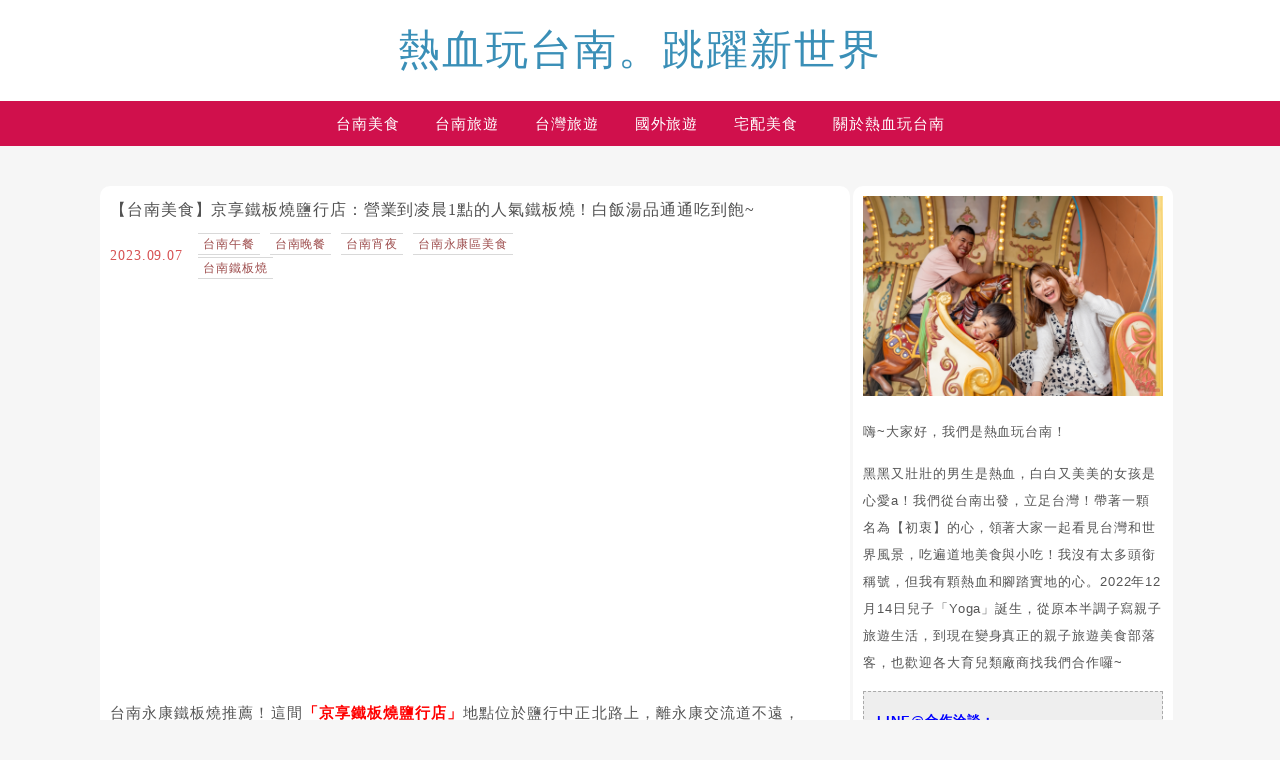

--- FILE ---
content_type: text/html; charset=UTF-8
request_url: https://decing.tw/tainan-dispsp/
body_size: 79787
content:
<!DOCTYPE html>

<!--[if IE 7 | IE 8]>

<html class="ie" lang="zh-TW" prefix="og: https://ogp.me/ns#">

<![endif]-->

<!--[if !(IE 7) | !(IE 8)  ]><!-->

<html lang="zh-TW" prefix="og: https://ogp.me/ns#" class="no-js">

<!--<![endif]-->

<head><meta charset="UTF-8"><script>if(navigator.userAgent.match(/MSIE|Internet Explorer/i)||navigator.userAgent.match(/Trident\/7\..*?rv:11/i)){var href=document.location.href;if(!href.match(/[?&]nowprocket/)){if(href.indexOf("?")==-1){if(href.indexOf("#")==-1){document.location.href=href+"?nowprocket=1"}else{document.location.href=href.replace("#","?nowprocket=1#")}}else{if(href.indexOf("#")==-1){document.location.href=href+"&nowprocket=1"}else{document.location.href=href.replace("#","&nowprocket=1#")}}}}</script><script>(()=>{class RocketLazyLoadScripts{constructor(){this.v="2.0.4",this.userEvents=["keydown","keyup","mousedown","mouseup","mousemove","mouseover","mouseout","touchmove","touchstart","touchend","touchcancel","wheel","click","dblclick","input"],this.attributeEvents=["onblur","onclick","oncontextmenu","ondblclick","onfocus","onmousedown","onmouseenter","onmouseleave","onmousemove","onmouseout","onmouseover","onmouseup","onmousewheel","onscroll","onsubmit"]}async t(){this.i(),this.o(),/iP(ad|hone)/.test(navigator.userAgent)&&this.h(),this.u(),this.l(this),this.m(),this.k(this),this.p(this),this._(),await Promise.all([this.R(),this.L()]),this.lastBreath=Date.now(),this.S(this),this.P(),this.D(),this.O(),this.M(),await this.C(this.delayedScripts.normal),await this.C(this.delayedScripts.defer),await this.C(this.delayedScripts.async),await this.T(),await this.F(),await this.j(),await this.A(),window.dispatchEvent(new Event("rocket-allScriptsLoaded")),this.everythingLoaded=!0,this.lastTouchEnd&&await new Promise(t=>setTimeout(t,500-Date.now()+this.lastTouchEnd)),this.I(),this.H(),this.U(),this.W()}i(){this.CSPIssue=sessionStorage.getItem("rocketCSPIssue"),document.addEventListener("securitypolicyviolation",t=>{this.CSPIssue||"script-src-elem"!==t.violatedDirective||"data"!==t.blockedURI||(this.CSPIssue=!0,sessionStorage.setItem("rocketCSPIssue",!0))},{isRocket:!0})}o(){window.addEventListener("pageshow",t=>{this.persisted=t.persisted,this.realWindowLoadedFired=!0},{isRocket:!0}),window.addEventListener("pagehide",()=>{this.onFirstUserAction=null},{isRocket:!0})}h(){let t;function e(e){t=e}window.addEventListener("touchstart",e,{isRocket:!0}),window.addEventListener("touchend",function i(o){o.changedTouches[0]&&t.changedTouches[0]&&Math.abs(o.changedTouches[0].pageX-t.changedTouches[0].pageX)<10&&Math.abs(o.changedTouches[0].pageY-t.changedTouches[0].pageY)<10&&o.timeStamp-t.timeStamp<200&&(window.removeEventListener("touchstart",e,{isRocket:!0}),window.removeEventListener("touchend",i,{isRocket:!0}),"INPUT"===o.target.tagName&&"text"===o.target.type||(o.target.dispatchEvent(new TouchEvent("touchend",{target:o.target,bubbles:!0})),o.target.dispatchEvent(new MouseEvent("mouseover",{target:o.target,bubbles:!0})),o.target.dispatchEvent(new PointerEvent("click",{target:o.target,bubbles:!0,cancelable:!0,detail:1,clientX:o.changedTouches[0].clientX,clientY:o.changedTouches[0].clientY})),event.preventDefault()))},{isRocket:!0})}q(t){this.userActionTriggered||("mousemove"!==t.type||this.firstMousemoveIgnored?"keyup"===t.type||"mouseover"===t.type||"mouseout"===t.type||(this.userActionTriggered=!0,this.onFirstUserAction&&this.onFirstUserAction()):this.firstMousemoveIgnored=!0),"click"===t.type&&t.preventDefault(),t.stopPropagation(),t.stopImmediatePropagation(),"touchstart"===this.lastEvent&&"touchend"===t.type&&(this.lastTouchEnd=Date.now()),"click"===t.type&&(this.lastTouchEnd=0),this.lastEvent=t.type,t.composedPath&&t.composedPath()[0].getRootNode()instanceof ShadowRoot&&(t.rocketTarget=t.composedPath()[0]),this.savedUserEvents.push(t)}u(){this.savedUserEvents=[],this.userEventHandler=this.q.bind(this),this.userEvents.forEach(t=>window.addEventListener(t,this.userEventHandler,{passive:!1,isRocket:!0})),document.addEventListener("visibilitychange",this.userEventHandler,{isRocket:!0})}U(){this.userEvents.forEach(t=>window.removeEventListener(t,this.userEventHandler,{passive:!1,isRocket:!0})),document.removeEventListener("visibilitychange",this.userEventHandler,{isRocket:!0}),this.savedUserEvents.forEach(t=>{(t.rocketTarget||t.target).dispatchEvent(new window[t.constructor.name](t.type,t))})}m(){const t="return false",e=Array.from(this.attributeEvents,t=>"data-rocket-"+t),i="["+this.attributeEvents.join("],[")+"]",o="[data-rocket-"+this.attributeEvents.join("],[data-rocket-")+"]",s=(e,i,o)=>{o&&o!==t&&(e.setAttribute("data-rocket-"+i,o),e["rocket"+i]=new Function("event",o),e.setAttribute(i,t))};new MutationObserver(t=>{for(const n of t)"attributes"===n.type&&(n.attributeName.startsWith("data-rocket-")||this.everythingLoaded?n.attributeName.startsWith("data-rocket-")&&this.everythingLoaded&&this.N(n.target,n.attributeName.substring(12)):s(n.target,n.attributeName,n.target.getAttribute(n.attributeName))),"childList"===n.type&&n.addedNodes.forEach(t=>{if(t.nodeType===Node.ELEMENT_NODE)if(this.everythingLoaded)for(const i of[t,...t.querySelectorAll(o)])for(const t of i.getAttributeNames())e.includes(t)&&this.N(i,t.substring(12));else for(const e of[t,...t.querySelectorAll(i)])for(const t of e.getAttributeNames())this.attributeEvents.includes(t)&&s(e,t,e.getAttribute(t))})}).observe(document,{subtree:!0,childList:!0,attributeFilter:[...this.attributeEvents,...e]})}I(){this.attributeEvents.forEach(t=>{document.querySelectorAll("[data-rocket-"+t+"]").forEach(e=>{this.N(e,t)})})}N(t,e){const i=t.getAttribute("data-rocket-"+e);i&&(t.setAttribute(e,i),t.removeAttribute("data-rocket-"+e))}k(t){Object.defineProperty(HTMLElement.prototype,"onclick",{get(){return this.rocketonclick||null},set(e){this.rocketonclick=e,this.setAttribute(t.everythingLoaded?"onclick":"data-rocket-onclick","this.rocketonclick(event)")}})}S(t){function e(e,i){let o=e[i];e[i]=null,Object.defineProperty(e,i,{get:()=>o,set(s){t.everythingLoaded?o=s:e["rocket"+i]=o=s}})}e(document,"onreadystatechange"),e(window,"onload"),e(window,"onpageshow");try{Object.defineProperty(document,"readyState",{get:()=>t.rocketReadyState,set(e){t.rocketReadyState=e},configurable:!0}),document.readyState="loading"}catch(t){console.log("WPRocket DJE readyState conflict, bypassing")}}l(t){this.originalAddEventListener=EventTarget.prototype.addEventListener,this.originalRemoveEventListener=EventTarget.prototype.removeEventListener,this.savedEventListeners=[],EventTarget.prototype.addEventListener=function(e,i,o){o&&o.isRocket||!t.B(e,this)&&!t.userEvents.includes(e)||t.B(e,this)&&!t.userActionTriggered||e.startsWith("rocket-")||t.everythingLoaded?t.originalAddEventListener.call(this,e,i,o):(t.savedEventListeners.push({target:this,remove:!1,type:e,func:i,options:o}),"mouseenter"!==e&&"mouseleave"!==e||t.originalAddEventListener.call(this,e,t.savedUserEvents.push,o))},EventTarget.prototype.removeEventListener=function(e,i,o){o&&o.isRocket||!t.B(e,this)&&!t.userEvents.includes(e)||t.B(e,this)&&!t.userActionTriggered||e.startsWith("rocket-")||t.everythingLoaded?t.originalRemoveEventListener.call(this,e,i,o):t.savedEventListeners.push({target:this,remove:!0,type:e,func:i,options:o})}}J(t,e){this.savedEventListeners=this.savedEventListeners.filter(i=>{let o=i.type,s=i.target||window;return e!==o||t!==s||(this.B(o,s)&&(i.type="rocket-"+o),this.$(i),!1)})}H(){EventTarget.prototype.addEventListener=this.originalAddEventListener,EventTarget.prototype.removeEventListener=this.originalRemoveEventListener,this.savedEventListeners.forEach(t=>this.$(t))}$(t){t.remove?this.originalRemoveEventListener.call(t.target,t.type,t.func,t.options):this.originalAddEventListener.call(t.target,t.type,t.func,t.options)}p(t){let e;function i(e){return t.everythingLoaded?e:e.split(" ").map(t=>"load"===t||t.startsWith("load.")?"rocket-jquery-load":t).join(" ")}function o(o){function s(e){const s=o.fn[e];o.fn[e]=o.fn.init.prototype[e]=function(){return this[0]===window&&t.userActionTriggered&&("string"==typeof arguments[0]||arguments[0]instanceof String?arguments[0]=i(arguments[0]):"object"==typeof arguments[0]&&Object.keys(arguments[0]).forEach(t=>{const e=arguments[0][t];delete arguments[0][t],arguments[0][i(t)]=e})),s.apply(this,arguments),this}}if(o&&o.fn&&!t.allJQueries.includes(o)){const e={DOMContentLoaded:[],"rocket-DOMContentLoaded":[]};for(const t in e)document.addEventListener(t,()=>{e[t].forEach(t=>t())},{isRocket:!0});o.fn.ready=o.fn.init.prototype.ready=function(i){function s(){parseInt(o.fn.jquery)>2?setTimeout(()=>i.bind(document)(o)):i.bind(document)(o)}return"function"==typeof i&&(t.realDomReadyFired?!t.userActionTriggered||t.fauxDomReadyFired?s():e["rocket-DOMContentLoaded"].push(s):e.DOMContentLoaded.push(s)),o([])},s("on"),s("one"),s("off"),t.allJQueries.push(o)}e=o}t.allJQueries=[],o(window.jQuery),Object.defineProperty(window,"jQuery",{get:()=>e,set(t){o(t)}})}P(){const t=new Map;document.write=document.writeln=function(e){const i=document.currentScript,o=document.createRange(),s=i.parentElement;let n=t.get(i);void 0===n&&(n=i.nextSibling,t.set(i,n));const c=document.createDocumentFragment();o.setStart(c,0),c.appendChild(o.createContextualFragment(e)),s.insertBefore(c,n)}}async R(){return new Promise(t=>{this.userActionTriggered?t():this.onFirstUserAction=t})}async L(){return new Promise(t=>{document.addEventListener("DOMContentLoaded",()=>{this.realDomReadyFired=!0,t()},{isRocket:!0})})}async j(){return this.realWindowLoadedFired?Promise.resolve():new Promise(t=>{window.addEventListener("load",t,{isRocket:!0})})}M(){this.pendingScripts=[];this.scriptsMutationObserver=new MutationObserver(t=>{for(const e of t)e.addedNodes.forEach(t=>{"SCRIPT"!==t.tagName||t.noModule||t.isWPRocket||this.pendingScripts.push({script:t,promise:new Promise(e=>{const i=()=>{const i=this.pendingScripts.findIndex(e=>e.script===t);i>=0&&this.pendingScripts.splice(i,1),e()};t.addEventListener("load",i,{isRocket:!0}),t.addEventListener("error",i,{isRocket:!0}),setTimeout(i,1e3)})})})}),this.scriptsMutationObserver.observe(document,{childList:!0,subtree:!0})}async F(){await this.X(),this.pendingScripts.length?(await this.pendingScripts[0].promise,await this.F()):this.scriptsMutationObserver.disconnect()}D(){this.delayedScripts={normal:[],async:[],defer:[]},document.querySelectorAll("script[type$=rocketlazyloadscript]").forEach(t=>{t.hasAttribute("data-rocket-src")?t.hasAttribute("async")&&!1!==t.async?this.delayedScripts.async.push(t):t.hasAttribute("defer")&&!1!==t.defer||"module"===t.getAttribute("data-rocket-type")?this.delayedScripts.defer.push(t):this.delayedScripts.normal.push(t):this.delayedScripts.normal.push(t)})}async _(){await this.L();let t=[];document.querySelectorAll("script[type$=rocketlazyloadscript][data-rocket-src]").forEach(e=>{let i=e.getAttribute("data-rocket-src");if(i&&!i.startsWith("data:")){i.startsWith("//")&&(i=location.protocol+i);try{const o=new URL(i).origin;o!==location.origin&&t.push({src:o,crossOrigin:e.crossOrigin||"module"===e.getAttribute("data-rocket-type")})}catch(t){}}}),t=[...new Map(t.map(t=>[JSON.stringify(t),t])).values()],this.Y(t,"preconnect")}async G(t){if(await this.K(),!0!==t.noModule||!("noModule"in HTMLScriptElement.prototype))return new Promise(e=>{let i;function o(){(i||t).setAttribute("data-rocket-status","executed"),e()}try{if(navigator.userAgent.includes("Firefox/")||""===navigator.vendor||this.CSPIssue)i=document.createElement("script"),[...t.attributes].forEach(t=>{let e=t.nodeName;"type"!==e&&("data-rocket-type"===e&&(e="type"),"data-rocket-src"===e&&(e="src"),i.setAttribute(e,t.nodeValue))}),t.text&&(i.text=t.text),t.nonce&&(i.nonce=t.nonce),i.hasAttribute("src")?(i.addEventListener("load",o,{isRocket:!0}),i.addEventListener("error",()=>{i.setAttribute("data-rocket-status","failed-network"),e()},{isRocket:!0}),setTimeout(()=>{i.isConnected||e()},1)):(i.text=t.text,o()),i.isWPRocket=!0,t.parentNode.replaceChild(i,t);else{const i=t.getAttribute("data-rocket-type"),s=t.getAttribute("data-rocket-src");i?(t.type=i,t.removeAttribute("data-rocket-type")):t.removeAttribute("type"),t.addEventListener("load",o,{isRocket:!0}),t.addEventListener("error",i=>{this.CSPIssue&&i.target.src.startsWith("data:")?(console.log("WPRocket: CSP fallback activated"),t.removeAttribute("src"),this.G(t).then(e)):(t.setAttribute("data-rocket-status","failed-network"),e())},{isRocket:!0}),s?(t.fetchPriority="high",t.removeAttribute("data-rocket-src"),t.src=s):t.src="data:text/javascript;base64,"+window.btoa(unescape(encodeURIComponent(t.text)))}}catch(i){t.setAttribute("data-rocket-status","failed-transform"),e()}});t.setAttribute("data-rocket-status","skipped")}async C(t){const e=t.shift();return e?(e.isConnected&&await this.G(e),this.C(t)):Promise.resolve()}O(){this.Y([...this.delayedScripts.normal,...this.delayedScripts.defer,...this.delayedScripts.async],"preload")}Y(t,e){this.trash=this.trash||[];let i=!0;var o=document.createDocumentFragment();t.forEach(t=>{const s=t.getAttribute&&t.getAttribute("data-rocket-src")||t.src;if(s&&!s.startsWith("data:")){const n=document.createElement("link");n.href=s,n.rel=e,"preconnect"!==e&&(n.as="script",n.fetchPriority=i?"high":"low"),t.getAttribute&&"module"===t.getAttribute("data-rocket-type")&&(n.crossOrigin=!0),t.crossOrigin&&(n.crossOrigin=t.crossOrigin),t.integrity&&(n.integrity=t.integrity),t.nonce&&(n.nonce=t.nonce),o.appendChild(n),this.trash.push(n),i=!1}}),document.head.appendChild(o)}W(){this.trash.forEach(t=>t.remove())}async T(){try{document.readyState="interactive"}catch(t){}this.fauxDomReadyFired=!0;try{await this.K(),this.J(document,"readystatechange"),document.dispatchEvent(new Event("rocket-readystatechange")),await this.K(),document.rocketonreadystatechange&&document.rocketonreadystatechange(),await this.K(),this.J(document,"DOMContentLoaded"),document.dispatchEvent(new Event("rocket-DOMContentLoaded")),await this.K(),this.J(window,"DOMContentLoaded"),window.dispatchEvent(new Event("rocket-DOMContentLoaded"))}catch(t){console.error(t)}}async A(){try{document.readyState="complete"}catch(t){}try{await this.K(),this.J(document,"readystatechange"),document.dispatchEvent(new Event("rocket-readystatechange")),await this.K(),document.rocketonreadystatechange&&document.rocketonreadystatechange(),await this.K(),this.J(window,"load"),window.dispatchEvent(new Event("rocket-load")),await this.K(),window.rocketonload&&window.rocketonload(),await this.K(),this.allJQueries.forEach(t=>t(window).trigger("rocket-jquery-load")),await this.K(),this.J(window,"pageshow");const t=new Event("rocket-pageshow");t.persisted=this.persisted,window.dispatchEvent(t),await this.K(),window.rocketonpageshow&&window.rocketonpageshow({persisted:this.persisted})}catch(t){console.error(t)}}async K(){Date.now()-this.lastBreath>45&&(await this.X(),this.lastBreath=Date.now())}async X(){return document.hidden?new Promise(t=>setTimeout(t)):new Promise(t=>requestAnimationFrame(t))}B(t,e){return e===document&&"readystatechange"===t||(e===document&&"DOMContentLoaded"===t||(e===window&&"DOMContentLoaded"===t||(e===window&&"load"===t||e===window&&"pageshow"===t)))}static run(){(new RocketLazyLoadScripts).t()}}RocketLazyLoadScripts.run()})();</script>

	

	<meta name="author" content="熱血玩台南。跳躍新世界" />

	<meta name="rating" content="general" />

	<meta name="viewport" content="width=device-width, initial-scale=1"/>

	<link rel="profile" href="https://gmpg.org/xfn/11">

	<link rel="alternate" title="RSS 2.0 訂閱最新文章" href="https://decing.tw/feed/" />

	<link rel="pingback" href="https://decing.tw/xmlrpc.php">

	<!--[if lt IE 9]>

	<script src="//html5shiv.googlecode.com/svn/trunk/html5.js"></script>

	<![endif]-->

		<style>img:is([sizes="auto" i], [sizes^="auto," i]) { contain-intrinsic-size: 3000px 1500px }</style>
	
<!-- Search Engine Optimization by Rank Math PRO - https://rankmath.com/ -->
<title>【台南美食】京享鐵板燒鹽行店：營業到凌晨1點的人氣鐵板燒！白飯湯品通通吃到飽~ - 熱血玩台南。跳躍新世界</title>
<link crossorigin data-rocket-preconnect href="https://pagead2.googlesyndication.com" rel="preconnect">
<link crossorigin data-rocket-preconnect href="https://www.google-analytics.com" rel="preconnect">
<link crossorigin data-rocket-preconnect href="https://www.googletagmanager.com" rel="preconnect">
<link crossorigin data-rocket-preconnect href="https://fonts.googleapis.com" rel="preconnect">
<link crossorigin data-rocket-preconnect href="https://i2.wp.com" rel="preconnect">
<link crossorigin data-rocket-preconnect href="https://googleads.g.doubleclick.net" rel="preconnect">
<link crossorigin data-rocket-preconnect href="https://stats.wp.com" rel="preconnect">
<link crossorigin data-rocket-preconnect href="https://ep2.adtrafficquality.google" rel="preconnect">
<link crossorigin data-rocket-preconnect href="https://www.google.com" rel="preconnect">
<link data-rocket-preload as="style" href="https://fonts.googleapis.com/css?family=Lato%3A100%7CLora&#038;display=swap" rel="preload">
<link href="https://fonts.googleapis.com/css?family=Lato%3A100%7CLora&#038;display=swap" media="print" onload="this.media=&#039;all&#039;" rel="stylesheet">
<noscript><link rel="stylesheet" href="https://fonts.googleapis.com/css?family=Lato%3A100%7CLora&#038;display=swap"></noscript>
<meta name="description" content="台南永康鐵板燒推薦！這間「京享鐵板燒鹽行店」地點位於鹽行中正北路上，離永康交流道不遠，附近又是學區及住宅社區走著平價鐵板燒路線，最狂的是還營業到凌晨1點，半夜想吃鐵板熱炒來這裡就對囉！不僅如此，內用還享白飯、飲料及湯品通通吃到飽，是永康鹽行一帶人氣京享鐵板燒，不管是內用或外帶生意都超好，不想等建議先電話點餐就對囉~"/>
<meta name="robots" content="follow, index, max-snippet:-1, max-video-preview:-1, max-image-preview:large"/>
<link rel="canonical" href="https://decing.tw/tainan-dispsp/" />
<meta property="og:locale" content="zh_TW" />
<meta property="og:type" content="article" />
<meta property="og:title" content="【台南美食】京享鐵板燒鹽行店：營業到凌晨1點的人氣鐵板燒！白飯湯品通通吃到飽~ - 熱血玩台南。跳躍新世界" />
<meta property="og:description" content="台南永康鐵板燒推薦！這間「京享鐵板燒鹽行店」地點位於鹽行中正北路上，離永康交流道不遠，附近又是學區及住宅社區走著平價鐵板燒路線，最狂的是還營業到凌晨1點，半夜想吃鐵板熱炒來這裡就對囉！不僅如此，內用還享白飯、飲料及湯品通通吃到飽，是永康鹽行一帶人氣京享鐵板燒，不管是內用或外帶生意都超好，不想等建議先電話點餐就對囉~" />
<meta property="og:url" content="https://decing.tw/tainan-dispsp/" />
<meta property="og:site_name" content="熱血玩台南。跳躍新世界" />
<meta property="article:publisher" content="https://www.facebook.com/hotainnan/" />
<meta property="article:author" content="https://www.facebook.com/hotainnan/" />
<meta property="article:section" content="台南午餐" />
<meta property="og:updated_time" content="2024-02-18T11:05:46+08:00" />
<meta property="og:image" content="https://decing.tw/wp-content/uploads/20230907002743_14.jpg" />
<meta property="og:image:secure_url" content="https://decing.tw/wp-content/uploads/20230907002743_14.jpg" />
<meta property="og:image:width" content="1200" />
<meta property="og:image:height" content="601" />
<meta property="og:image:alt" content="【台南美食】京享鐵板燒鹽行店：營業到凌晨1點的人氣鐵板燒！白飯湯品通通吃到飽~" />
<meta property="og:image:type" content="image/jpeg" />
<meta property="article:published_time" content="2023-09-07T00:28:29+08:00" />
<meta property="article:modified_time" content="2024-02-18T11:05:46+08:00" />
<meta name="twitter:card" content="summary_large_image" />
<meta name="twitter:title" content="【台南美食】京享鐵板燒鹽行店：營業到凌晨1點的人氣鐵板燒！白飯湯品通通吃到飽~ - 熱血玩台南。跳躍新世界" />
<meta name="twitter:description" content="台南永康鐵板燒推薦！這間「京享鐵板燒鹽行店」地點位於鹽行中正北路上，離永康交流道不遠，附近又是學區及住宅社區走著平價鐵板燒路線，最狂的是還營業到凌晨1點，半夜想吃鐵板熱炒來這裡就對囉！不僅如此，內用還享白飯、飲料及湯品通通吃到飽，是永康鹽行一帶人氣京享鐵板燒，不管是內用或外帶生意都超好，不想等建議先電話點餐就對囉~" />
<meta name="twitter:image" content="https://decing.tw/wp-content/uploads/20230907002743_14.jpg" />
<script type="application/ld+json" class="rank-math-schema-pro">{"@context":"https://schema.org","@graph":[{"@type":"Organization","@id":"https://decing.tw/#organization","name":"\u71b1\u8840\u73a9\u53f0\u5357\u3002\u8df3\u8e8d\u65b0\u4e16\u754c","url":"https://decing.tw","sameAs":["https://www.facebook.com/hotainnan/"],"email":"gio714036@gmail.com","logo":{"@type":"ImageObject","@id":"https://decing.tw/#logo","url":"https://decing.tw/wp-content/uploads/20200503132302_7.jpg","contentUrl":"https://decing.tw/wp-content/uploads/20200503132302_7.jpg","caption":"\u71b1\u8840\u73a9\u53f0\u5357\u3002\u8df3\u8e8d\u65b0\u4e16\u754c","inLanguage":"zh-TW","width":"1640","height":"624"}},{"@type":"WebSite","@id":"https://decing.tw/#website","url":"https://decing.tw","name":"\u71b1\u8840\u73a9\u53f0\u5357\u3002\u8df3\u8e8d\u65b0\u4e16\u754c","alternateName":"\u71b1\u8840\u73a9\u53f0\u5357\u3002\u8df3\u8e8d\u65b0\u4e16\u754c","publisher":{"@id":"https://decing.tw/#organization"},"inLanguage":"zh-TW","potentialAction":{"@type":"SearchAction","target":"https://decing.tw/?s={search_term_string}","query-input":"required name=search_term_string"}},{"@type":"ImageObject","@id":"https://decing.tw/wp-content/uploads/20230907002743_14.jpg","url":"https://decing.tw/wp-content/uploads/20230907002743_14.jpg","width":"1200","height":"601","inLanguage":"zh-TW"},{"@type":"BreadcrumbList","@id":"https://decing.tw/tainan-dispsp/#breadcrumb","itemListElement":[{"@type":"ListItem","position":"1","item":{"@id":"https://decing.tw/tainan-dispsp/","name":"\u3010\u53f0\u5357\u7f8e\u98df\u3011\u4eac\u4eab\u9435\u677f\u71d2\u9e7d\u884c\u5e97\uff1a\u71df\u696d\u5230\u51cc\u66681\u9ede\u7684\u4eba\u6c23\u9435\u677f\u71d2\uff01\u767d\u98ef\u6e6f\u54c1\u901a\u901a\u5403\u5230\u98fd~"}}]},{"@type":"WebPage","@id":"https://decing.tw/tainan-dispsp/#webpage","url":"https://decing.tw/tainan-dispsp/","name":"\u3010\u53f0\u5357\u7f8e\u98df\u3011\u4eac\u4eab\u9435\u677f\u71d2\u9e7d\u884c\u5e97\uff1a\u71df\u696d\u5230\u51cc\u66681\u9ede\u7684\u4eba\u6c23\u9435\u677f\u71d2\uff01\u767d\u98ef\u6e6f\u54c1\u901a\u901a\u5403\u5230\u98fd~ - \u71b1\u8840\u73a9\u53f0\u5357\u3002\u8df3\u8e8d\u65b0\u4e16\u754c","datePublished":"2023-09-07T00:28:29+08:00","dateModified":"2024-02-18T11:05:46+08:00","isPartOf":{"@id":"https://decing.tw/#website"},"primaryImageOfPage":{"@id":"https://decing.tw/wp-content/uploads/20230907002743_14.jpg"},"inLanguage":"zh-TW","breadcrumb":{"@id":"https://decing.tw/tainan-dispsp/#breadcrumb"}},{"@type":"Person","@id":"https://decing.tw/author/gio714036/","name":"\u71b1\u8840\u73a9\u53f0\u5357","url":"https://decing.tw/author/gio714036/","image":{"@type":"ImageObject","@id":"https://secure.gravatar.com/avatar/01d8ed419de069d5abea832f2cac4a0e12f4135df6d6dd45e744c0864ba4b198?s=96&amp;d=mm&amp;r=g","url":"https://secure.gravatar.com/avatar/01d8ed419de069d5abea832f2cac4a0e12f4135df6d6dd45e744c0864ba4b198?s=96&amp;d=mm&amp;r=g","caption":"\u71b1\u8840\u73a9\u53f0\u5357","inLanguage":"zh-TW"},"sameAs":["https://decing.tw/","https://www.facebook.com/hotainnan/"],"worksFor":{"@id":"https://decing.tw/#organization"}},{"@type":"BlogPosting","headline":"\u3010\u53f0\u5357\u7f8e\u98df\u3011\u4eac\u4eab\u9435\u677f\u71d2\u9e7d\u884c\u5e97\uff1a\u71df\u696d\u5230\u51cc\u66681\u9ede\u7684\u4eba\u6c23\u9435\u677f\u71d2\uff01\u767d\u98ef\u6e6f\u54c1\u901a\u901a\u5403\u5230\u98fd~ - \u71b1\u8840\u73a9\u53f0\u5357\u3002\u8df3\u8e8d\u65b0\u4e16\u754c","datePublished":"2023-09-07T00:28:29+08:00","dateModified":"2024-02-18T11:05:46+08:00","author":{"@id":"https://decing.tw/author/gio714036/","name":"\u71b1\u8840\u73a9\u53f0\u5357"},"publisher":{"@id":"https://decing.tw/#organization"},"description":"\u53f0\u5357\u6c38\u5eb7\u9435\u677f\u71d2\u63a8\u85a6\uff01\u9019\u9593\u300c\u4eac\u4eab\u9435\u677f\u71d2\u9e7d\u884c\u5e97\u300d\u5730\u9ede\u4f4d\u65bc\u9e7d\u884c\u4e2d\u6b63\u5317\u8def\u4e0a\uff0c\u96e2\u6c38\u5eb7\u4ea4\u6d41\u9053\u4e0d\u9060\uff0c\u9644\u8fd1\u53c8\u662f\u5b78\u5340\u53ca\u4f4f\u5b85\u793e\u5340\u8d70\u8457\u5e73\u50f9\u9435\u677f\u71d2\u8def\u7dda\uff0c\u6700\u72c2\u7684\u662f\u9084\u71df\u696d\u5230\u51cc\u66681\u9ede\uff0c\u534a\u591c\u60f3\u5403\u9435\u677f\u71b1\u7092\u4f86\u9019\u88e1\u5c31\u5c0d\u56c9\uff01\u4e0d\u50c5\u5982\u6b64\uff0c\u5167\u7528\u9084\u4eab\u767d\u98ef\u3001\u98f2\u6599\u53ca\u6e6f\u54c1\u901a\u901a\u5403\u5230\u98fd\uff0c\u662f\u6c38\u5eb7\u9e7d\u884c\u4e00\u5e36\u4eba\u6c23\u4eac\u4eab\u9435\u677f\u71d2\uff0c\u4e0d\u7ba1\u662f\u5167\u7528\u6216\u5916\u5e36\u751f\u610f\u90fd\u8d85\u597d\uff0c\u4e0d\u60f3\u7b49\u5efa\u8b70\u5148\u96fb\u8a71\u9ede\u9910\u5c31\u5c0d\u56c9~","articleBody":"\u53f0\u5357\u6c38\u5eb7\u9435\u677f\u71d2\u63a8\u85a6\uff01\u9019\u9593\u300c\u4eac\u4eab\u9435\u677f\u71d2\u9e7d\u884c\u5e97\u300d\u5730\u9ede\u4f4d\u65bc\u9e7d\u884c\u4e2d\u6b63\u5317\u8def\u4e0a\uff0c\u96e2\u6c38\u5eb7\u4ea4\u6d41\u9053\u4e0d\u9060\uff0c\u9644\u8fd1\u53c8\u662f\u5b78\u5340\u53ca\u4f4f\u5b85\u793e\u5340\u8d70\u8457\u5e73\u50f9\u9435\u677f\u71d2\u8def\u7dda\uff0c\u6700\u72c2\u7684\u662f\u9084\u71df\u696d\u5230\u51cc\u66681\u9ede\uff0c\u534a\u591c\u60f3\u5403\u9435\u677f\u71b1\u7092\u4f86\u9019\u88e1\u5c31\u5c0d\u56c9\uff01\u4e0d\u50c5\u5982\u6b64\uff0c\u5167\u7528\u9084\u4eab\u767d\u98ef\u3001\u98f2\u6599\u53ca\u6e6f\u54c1\u901a\u901a\u5403\u5230\u98fd\uff0c\u662f\u6c38\u5eb7\u9e7d\u884c\u4e00\u5e36\u4eba\u6c23\u4eac\u4eab\u9435\u677f\u71d2\uff0c\u4e0d\u7ba1\u662f\u5167\u7528\u6216\u5916\u5e36\u751f\u610f\u90fd\u8d85\u597d\uff0c\u4e0d\u60f3\u7b49\u5efa\u8b70\u5148\u96fb\u8a71\u9ede\u9910\u5c31\u5c0d\u56c9~\r\n\r\n\r\n\r\n\r\n\r\n[sc name=\"lazy-1\" ][/sc]\r\n\u4eac\u4eab\u9435\u677f\u71d2 \u9e7d\u884c\u5e97 \u4f4d\u7f6e\r\n\u6c38\u5eb7\u4eac\u4eab\u9435\u677f\u71d2\u9e7d\u884c\u5e97\u5730\u9ede\u4f4d\u65bc\u9e7d\u884c\u4e2d\u6b63\u5317\u8def\u4e0a\uff0c\u9019\u88e1\u505c\u8eca\u9084\u6eff\u65b9\u4fbf\u7684\uff0c\u4e0d\u904e\u5efa\u8b70\u9084\u662f\u9a0e\u6a5f\u8eca\u66f4\u4fbf\u5229\u3002\r\n\r\n\u6c38\u5eb7\u9019\u9593\u4eac\u4eab\u9435\u677f\u71d2\u5f88\u72c2\u7684\u662f\u71df\u696d\u5230\u51cc\u66681\u9ede\uff0c\u4e0d\u904e\u5f8c\u4f86\u767c\u73fe\u4eac\u4eab\u5728\u53f0\u5357\u5e02\u5340\u4e5f\u6709\u5f88\u591a\u4eba\uff0c\u91d1\u83ef\u8def\u5c31\u71df\u696d\u5230\u51cc\u66684\u9ede\uff0c\u61c9\u8a72\u662f\u4f9d\u5730\u6bb5\u8abf\u6574\u71df\u696d\u6642\u9593\u3002\r\n\r\n\r\n\r\n\u4eac\u4eab\u9435\u677f\u71d2\u751f\u610f\u771f\u7684\u4e0d\u932f\uff0c\u4e2d\u5348\u6642\u9593\u4e0d\u7ba1\u662f\u5167\u7528\u6216\u5916\u5e36\u751a\u81f3\u662f\u5916\u9001\u8a02\u55ae\u90fd\u5f88\u591a\uff0c\u9019\u5929\u5149\u662f\u9019\u9910\u5403\u4e0b\u4f86\uff0c\u5c31\u770b\u5230\u8d85\u591a\u5916\u5e36\u53ca\u5916\u9001\u8a02\u55ae\u3002\r\n\r\n \r\n\r\n\u5e97\u5167\u5f8c\u6392\u6709\u8a2d\u7f6e\u98f2\u6599\u3001\u6e6f\u54c1\u53ca\u767d\u98ef\uff0c\u53ea\u8981\u6709\u9ede\u8d85\u503c\u7cfb\u5217\u9910\u9ede\uff0c\u90fd\u53ef\u4ee5\u7121\u9650\u7e8c\uff0c\u9019\u9ede\u771f\u7684\u5f88\u4e0d\u932f\uff0c\u5c24\u5176\u662f\u73fe\u5728\u5927\u90e8\u5206\u9435\u677f\u71d2\u5e97\u767d\u98ef\u90fd\u8981\u9322\uff0c\u9019\u9593\u771f\u7684\u5f88\u4f5b~\r\n\r\n \r\n\u4eac\u4eab\u9435\u677f\u71d2 \u9e7d\u884c\u5e97 \u83dc\u55ae\r\n\u4f86\u770b\u770b\u4eac\u4eab\u9435\u677f\u71d2\u7684\u83dc\u55ae\uff0c\u4e3b\u8981\u5206\u70ba\u8d85\u503c\u96d9\u4eba\u5957\u9910\u53ca\u8d85\u503c\u55ae\u4eba\u5957\u9910\uff0c\u53e6\u9084\u6709\u55ae\u9ede\u7684\u5546\u54c1\uff0c\u5927\u90e8\u5206\u7684\u4eba\u90fd\u662f\u9ede\u8d85\u503c\u7cfb\u5217\uff0c\u53ea\u8981\u662f\u5957\u9910\u5747\u6709\u767d\u98ef\u3001\u9ad8\u9e97\u83dc\u53ca\u8c46\u82bd\u83dc\u3002\r\n\r\n\u53e6\u5916\u9019\u88e1\u5f88\u4f5b\u7684\u662f\u767d\u98ef\u53ef\u4ee5\u7121\u9650\u7e8c\uff0c\u8d85\u9069\u5408\u5bb6\u5ead\u53ca\u5b78\u751f\u4f86\u5403\u5566!\u5b8c\u5168\u4e0d\u7528\u64d4\u5fc3\u6703\u9913\u5230~\r\n\r\n \r\n\u8d85\u503c\u96d9\u4eba\u5957\u9910\r\n\u539f\u672c\u6211\u5011\u8981\u9ede\u8d85\u503c\u55ae\u4eba\u5957\u9910\uff0c\u5f8c\u4f86\u767c\u73fe\uff0c\u4e0d\u5c0d\uff01\u7b97\u4e00\u7b97\u8d85\u503c\u96d9\u4eba\u5957\u9910\u770b\u8d77\u4f86\u66f4\u5212\u7b97\uff0c\u6240\u4ee5\u53c8\u6539\u6389\u76f4\u63a5\u9078\u96d9\u4eba\u7d44\u5408\u4f86\u5403\uff0c\u6211\u5011\u9078\u7684\u662f\u871c\u6c41\u96de\u817f\u6392+\u6d0b\u8525\u5e72\u8c9d+\u6ab8\u6c41\u591a\u5229\u9b5a\u7684\u96d9\u4eba\u7d44\u5408\u3002\r\n\r\n\u9996\u5148\u4e0a\u83dc\u7684\u662f\u9ad8\u9e97\u83dc\u53ca\u8c46\u82bd\u83dc\uff0c\u6e05\u7092\u52a0\u4e00\u9ede\u8fa3\uff0c\u5403\u8d77\u4f86\u5f88\u6709\u5473\u9053\u3002\r\n\r\n\r\n\r\n\u871c\u6c41\u96de\u817f\u6392\uff0c\u5148\u4ee5\u9999\u714e\u65b9\u5f0f\u8655\u7406\uff0c\u5728\u71b1\u7092\u6dcb\u4e0a\u871c\u6c41\u91ac\uff0c\u5403\u8d77\u4f86\u53e3\u611f\u9165\u8106\uff0c\u8089\u8cea\u4e5f\u5f88\u5ae9\uff0c\u91cd\u9ede\u662f\u90e8\u6703\u904e\u751c\uff0c\u597d\u5403\u5462~\r\n\r\n\r\n\r\n\u6d0b\u8525\u5e72\u8c9d\u4e5f\u8b93\u4eba\u5f88\u9a5a\u8c54\uff0c\u5e72\u8c9d\u662f\u4e2d\u7b49\u5e72\u8c9d\uff0c\u800c\u4e0d\u662f\u5c0f\u5e72\u8c9d\uff0c\u5be6\u5728\u662f\u8aa0\u610f\u5341\u8db3\uff0c\u4e5f\u7092\u7684\u8edf\u5ae9\u597d\u5403\u3002\r\n\r\n\r\n\r\n\u6ab8\u6c41\u591a\u5229\u9b5a\u4efd\u91cf\u4e5f\u4e0d\u5c11\uff0c\u9999\u714e\u7684\u65b9\u5f0f\u6599\u7406\uff0c\u6492\u4e0a\u80e1\u6912\u7c89\u5403\u8d77\u4f86\u5916\u76ae\u9165\u9999\uff0c\u8089\u8cea\u5ae9\u53e3\u597d\u5403\uff0c\u5f88\u9069\u5408\u4e0d\u559c\u6b61\u6709\u9b5a\u523a\u7684\u4eba\u5594~\r\n\r\n\r\n\u6c99\u8336\u7f8a\u8089\r\n\u6c99\u8336\u7f8a\u8089\u4e5f\u4e0d\u932f\uff0c\u4ee5\u6c99\u8336\u6599\u7406\uff0c\u6fc3\u90c1\u7684\u6c99\u8336\u9999\u6c23\uff0c\u9435\u677f\u5feb\u7092\u8089\u4e5f\u525b\u597d\u4e0d\u6703\u592a\u8001\u3002\r\n\r\n\r\n\u8525\u82b1\u86cb\u3001\u7d05\u71d2\u8c46\u8150\r\n\u8525\u82b1\u86cb\u4e00\u4efd50\u5143\u96d6\u7136\u4e0d\u4fbf\u5b9c\uff0c\u4f46\u5206\u91cf\u771f\u7684\u4e5f\u5f88\u53ef\u4ee5\uff0c\u611f\u89ba\u81f3\u5c11\u4f7f\u7528\u5169\u9846\u86cb\u88fd\u4f5c\uff0c\u6709\u539a\u5ea6\u52a0\u4e0a\u6eff\u6eff\u7684\u8525\uff0c\u5403\u8d77\u4f86\u771f\u7684\u8d85\u8b9a\uff01\r\n\r\n\r\n\r\n\u5f8c\u4f86\u53c8\u8ffd\u52a0\u7684\u7d05\u71d2\u8c46\u8150\uff0c\u611f\u89ba\u61c9\u8a72\u662f\u5e97\u5167\u4eba\u6c23\u5546\u54c1\uff0c\u770b\u6aaf\u9762\u4e0a\u4e00\u503c\u9678\u9678\u7e8c\u7e8c\u7684\u88fd\u4f5c\uff0c\u800c\u4e14\u6bcf\u6b21\u90fd\u81f3\u5c112~3\u4efd\u4ee5\u4e0a\uff0c\u4f7f\u7528\u96de\u86cb\u8c46\u8150\uff0c\u7d05\u71d2\u7684\u65b9\u5f0f\u6599\u7406\uff0c\u5403\u8d77\u4f86\u8edf\u5ae9\u597d\u5403\uff0c\u8abf\u5473\u4e5f\u525b\u597d\u4e0d\u6b7b\u9e79\uff0c\u771f\u7684\u8d85\u7d1a\u4e0b\u98ef\u5566~\r\n\r\n\r\n\r\n\u6c38\u5eb7\u9019\u9593\u4eac\u4eab\u9435\u677f\u71d2\u6574\u9ad4\u5403\u4e0b\u4f86\u771f\u7684\u5f88\u4e0d\u932f\uff0c\u53e3\u5473\u662f\u6211\u5011\u559c\u6b61\u7684\uff0c\u975e\u5e38\u5728\u5728\u5750\u5728\u9435\u677f\u71d2\u6599\u7406\u53f0\u524d\uff0c\u4f46\u6cb9\u7159\u5473\u4e5f\u4e0d\u6703\u5f88\u91cd\uff0c\u53e3\u5473\u4e5f\u4e0d\u6703\u6b7b\u9e79\uff0c\u50f9\u683c\u6574\u9ad4\u4f86\u8aaa\u4e5f\u5f88\u53ef\u4ee5\uff0c\u5f88\u63a8\u85a6\u548c\u6211\u5011\u4e00\u6a23\u559c\u6b61\u5403\u9435\u677f\u71d2\u7684\u4eba\u4f86\u8a66\u8a66\u5594\u3002\r\n\u5e97\u5bb6\u540d\u7a31\uff1a\u4eac\u4eab\u9435\u677f\u71d2\u9e7d\u884c\u5e97\r\n\u5730\u5740\uff1a\u53f0\u5357\u5e02\u6c38\u5eb7\u5340\u4e2d\u6b63\u5317\u8def149\u865f\r\n\u96fb\u8a71\uff1a06-2530611\r\n\u71df\u696d\u6642\u9593\uff1a11:00-01:00\r\n\r\n\r\n[sc name=\"news\" ][/sc]\r\n\r\n[sc name=\"misappropriation\" ][/sc]\r\n\r\n[sc name=\"personal-feelings\" ][/sc]\r\n\r\n[sc name=\"lazy-2\" ][/sc]","name":"\u3010\u53f0\u5357\u7f8e\u98df\u3011\u4eac\u4eab\u9435\u677f\u71d2\u9e7d\u884c\u5e97\uff1a\u71df\u696d\u5230\u51cc\u66681\u9ede\u7684\u4eba\u6c23\u9435\u677f\u71d2\uff01\u767d\u98ef\u6e6f\u54c1\u901a\u901a\u5403\u5230\u98fd~ - \u71b1\u8840\u73a9\u53f0\u5357\u3002\u8df3\u8e8d\u65b0\u4e16\u754c","@id":"https://decing.tw/tainan-dispsp/#richSnippet","isPartOf":{"@id":"https://decing.tw/tainan-dispsp/#webpage"},"image":{"@id":"https://decing.tw/wp-content/uploads/20230907002743_14.jpg"},"inLanguage":"zh-TW","mainEntityOfPage":{"@id":"https://decing.tw/tainan-dispsp/#webpage"}}]}</script>
<!-- /Rank Math WordPress SEO plugin -->

<link rel='dns-prefetch' href='//s0.wp.com' />
<link rel='dns-prefetch' href='//stats.wp.com' />
<link rel='dns-prefetch' href='//fonts.googleapis.com' />
<link href='https://fonts.gstatic.com' crossorigin rel='preconnect' />
<!-- decing.tw is managing ads with Advanced Ads 2.0.16 – https://wpadvancedads.com/ --><!--noptimize--><script type="rocketlazyloadscript" id="decin-ready">
			window.advanced_ads_ready=function(e,a){a=a||"complete";var d=function(e){return"interactive"===a?"loading"!==e:"complete"===e};d(document.readyState)?e():document.addEventListener("readystatechange",(function(a){d(a.target.readyState)&&e()}),{once:"interactive"===a})},window.advanced_ads_ready_queue=window.advanced_ads_ready_queue||[];		</script>
		<!--/noptimize--><style id='wp-emoji-styles-inline-css' type='text/css'>

	img.wp-smiley, img.emoji {
		display: inline !important;
		border: none !important;
		box-shadow: none !important;
		height: 1em !important;
		width: 1em !important;
		margin: 0 0.07em !important;
		vertical-align: -0.1em !important;
		background: none !important;
		padding: 0 !important;
	}
</style>
<link rel='stylesheet' id='wp-block-library-css' href='https://decing.tw/wp-includes/css/dist/block-library/style.min.css?ver=6.8.3' type='text/css' media='all' />
<style id='classic-theme-styles-inline-css' type='text/css'>
/*! This file is auto-generated */
.wp-block-button__link{color:#fff;background-color:#32373c;border-radius:9999px;box-shadow:none;text-decoration:none;padding:calc(.667em + 2px) calc(1.333em + 2px);font-size:1.125em}.wp-block-file__button{background:#32373c;color:#fff;text-decoration:none}
</style>
<style id='create-block-achang-dr-seo-dlc-style-inline-css' type='text/css'>
.flex-grow{flex-grow:1}.achang-dr-seo-dlc-lazybag{padding:.4em}.achang-dr-seo-dlc-lazybag ul:not(.list-no-pic){list-style:none;padding-left:0}.achang-dr-seo-dlc-lazybag ul:not(.list-no-pic) li{list-style:none}.achang-dr-seo-dlc-lazybag figure{margin:0!important;overflow:hidden}.achang-dr-seo-dlc-lazybag .lazybag-img span{background-position:50%;background-size:cover;display:block;padding-top:75%}.achang-dr-seo-dlc-lazybag a,.achang-dr-seo-dlc-lazybag a:visited{color:inherit;text-decoration:none}.achang-dr-seo-dlc-lazybag a:hover{filter:brightness(1.02)}.achang-dr-seo-dlc-lazybag .lazy-title{font-size:1.2em;font-weight:700;margin:.2em 0 .6em}.achang-dr-seo-dlc-lazybag p{text-align:justify}.achang-dr-seo-dlc-lazybag .lazybag-content{margin-top:1em}.achang-dr-seo-dlc-lazybag .list-content li,.achang-dr-seo-dlc-lazybag .list-no-content li{align-items:center;display:flex}.achang-dr-seo-dlc-lazybag .list-content li:not(:last-of-type),.achang-dr-seo-dlc-lazybag .list-no-content li:not(:last-of-type){margin:0 0 16px}.achang-dr-seo-dlc-lazybag .list-content li .lazybag-img,.achang-dr-seo-dlc-lazybag .list-no-content li .lazybag-img{border:1px solid #e8e8e8;border-radius:4px;flex-shrink:0;margin:0 32px 0 0!important;max-width:210px!important;width:100%}.achang-dr-seo-dlc-lazybag .list-content li .lazy-title,.achang-dr-seo-dlc-lazybag .list-no-content li .lazy-title{flex-grow:1}.achang-dr-seo-dlc-lazybag .list-content li .lazybag-content:after,.achang-dr-seo-dlc-lazybag .list-no-content li .lazybag-content:after{border-bottom:1px solid #dbdbdb;content:"";display:block;margin:10px 0;width:18%}.achang-dr-seo-dlc-lazybag .list-block{list-style:none}.achang-dr-seo-dlc-lazybag .list-block li{border-radius:24px;box-shadow:0 0 6px 0 hsla(0,0%,45%,.25);padding:20px 26px}.achang-dr-seo-dlc-lazybag .list-block li:not(:last-of-type){margin:0 0 30px}.achang-dr-seo-dlc-lazybag .list-block .lazy-title{font-size:1.2em;margin-bottom:.6em}.achang-dr-seo-dlc-lazybag .list-block .lazybag-readmore{text-align:center}.achang-dr-seo-dlc-lazybag .list-slide{list-style:none}.achang-dr-seo-dlc-lazybag .list-slide li{border:1px solid #dbdbdb;border-radius:10px;position:relative}.achang-dr-seo-dlc-lazybag .list-slide li:not(:last-of-type){margin:0 0 30px}.achang-dr-seo-dlc-lazybag .list-slide li .lazy-title{background:rgba(0,0,0,.6);bottom:0;color:#fff;left:0;margin-bottom:0;padding:14px 16px;position:absolute;right:0;text-align:center}.achang-dr-seo-dlc-lazybag .list-grid,.achang-dr-seo-dlc-lazybag .list-grid-full{display:grid;gap:2.4em 1.8em;grid-template-columns:repeat(3,minmax(0,1fr));list-style:none}.achang-dr-seo-dlc-lazybag .list-grid .lazybag-readmore,.achang-dr-seo-dlc-lazybag .list-grid-full .lazybag-readmore{text-align:center}.achang-dr-seo-dlc-lazybag .list-grid-full{gap:1.4em 1em}.achang-dr-seo-dlc-lazybag .list-grid-full li{border-radius:10px;box-shadow:0 0 6.5px 0 hsla(0,0%,70%,.4);display:flex;flex-direction:column;padding:24px 14px}.achang-dr-seo-dlc-lazybag .list-magazine{list-style:none}.achang-dr-seo-dlc-lazybag .list-magazine li{margin-bottom:2.2em!important;position:relative}.achang-dr-seo-dlc-lazybag .list-magazine .lazybag-img{width:100%}.achang-dr-seo-dlc-lazybag .list-magazine .lazybag-img a{display:inline-block;width:57%}.achang-dr-seo-dlc-lazybag .list-magazine li .block{background-color:#fff;border-radius:10px;box-shadow:0 4px 4px 0 hsla(0,0%,70%,.25);padding:2em;position:absolute;top:50%;transform:translateY(-50%);width:54%}.achang-dr-seo-dlc-lazybag .list-magazine li:nth-of-type(2n) .lazybag-img{text-align:right}.achang-dr-seo-dlc-lazybag .list-magazine li:nth-of-type(odd) .block{right:0}.achang-dr-seo-dlc-lazybag .list-magazine li:nth-of-type(2n) .block{left:0}@media screen and (min-width:768px){.achang-dr-seo-dlc-lazybag .list-magazine .lazy-title-sm{display:none}}@media screen and (max-width:767px){.achang-dr-seo-dlc-lazybag figure{max-height:75vw}.achang-dr-seo-dlc-lazybag figure img{aspect-ratio:auto;height:auto}.achang-dr-seo-dlc-lazybag .list-grid,.achang-dr-seo-dlc-lazybag .list-grid-full{grid-template-columns:repeat(1,minmax(0,1fr))}.achang-dr-seo-dlc-lazybag .list-grid .lazy-title,.achang-dr-seo-dlc-lazybag .list-grid-full .lazy-title{text-align:center}.achang-dr-seo-dlc-lazybag .list-content li,.achang-dr-seo-dlc-lazybag .list-no-content li{display:block}.achang-dr-seo-dlc-lazybag .list-content li .lazybag-img,.achang-dr-seo-dlc-lazybag .list-no-content li .lazybag-img{margin:0!important;max-width:none!important}.achang-dr-seo-dlc-lazybag .list-magazine .lazy-title{display:none}.achang-dr-seo-dlc-lazybag .list-magazine .lazybag-img a{width:100%}.achang-dr-seo-dlc-lazybag .list-magazine li{background-color:#fff;border-radius:10px;box-shadow:0 4px 4px 0 hsla(0,0%,70%,.25);padding:2em 1em}.achang-dr-seo-dlc-lazybag .list-magazine li .block{background:none;box-shadow:none;padding:0;position:relative;transform:none;width:auto}.achang-dr-seo-dlc-lazybag .list-magazine .lazybag-content p{color:#9e9e9e}.achang-dr-seo-dlc-lazybag .list-magazine .lazybag-readmore{text-align:center}}

</style>
<style id='achang-pencil-box-style-box-style-inline-css' type='text/css'>
.apb-highlighter-highlight{background:linear-gradient(to top,var(--apb-highlighter-color,#fff59d) 60%,transparent 60%);padding:2px 4px}.apb-highlighter-highlight,.apb-highlighter-line{border-radius:2px;-webkit-box-decoration-break:clone;box-decoration-break:clone;display:inline}.apb-highlighter-line{background:linear-gradient(transparent 40%,hsla(0,0%,100%,0) 40%,var(--apb-highlighter-color,#ccff90) 50%,transparent 70%);padding:3px 6px}.apb-underline{background:transparent;-webkit-box-decoration-break:clone;box-decoration-break:clone;display:inline;padding-bottom:2px;text-decoration:none}.apb-underline-normal{border-bottom:2px solid var(--apb-underline-color,red);padding-bottom:3px}.apb-underline-wavy{text-decoration-color:var(--apb-underline-color,red);text-decoration-line:underline;-webkit-text-decoration-skip-ink:none;text-decoration-skip-ink:none;text-decoration-style:wavy;text-decoration-thickness:2px;text-underline-offset:3px}.apb-underline-dashed{border-bottom:2px dashed var(--apb-underline-color,red);padding-bottom:3px}.apb-underline-crayon{background:linear-gradient(transparent 40%,hsla(0,0%,100%,0) 40%,var(--apb-underline-color,red) 90%,transparent 95%);border-radius:3px;padding:3px 6px;position:relative}.apb-font-size{display:inline}.apb-style-box{margin:1em 0;position:relative}.apb-style-box .apb-box-title{align-items:center;color:var(--apb-title-color,inherit);display:flex;font-size:var(--apb-title-font-size,1.2em);font-weight:700}.apb-style-box .apb-box-title .apb-title-icon{font-size:1em;margin-right:10px}.apb-style-box .apb-box-title .apb-title-text{flex-grow:1}.apb-style-box .apb-box-content>:first-child{margin-top:0}.apb-style-box .apb-box-content>:last-child{margin-bottom:0}.apb-layout-info{border-color:var(--apb-box-color,#ddd);border-radius:4px;border-style:var(--apb-border-line-style,solid);border-width:var(--apb-border-width,2px)}.apb-layout-info .apb-box-title{background-color:var(--apb-box-color,#ddd);color:var(--apb-title-color,#333);padding:10px 15px}.apb-layout-info .apb-box-content{background-color:#fff;padding:15px}.apb-layout-alert{border:1px solid transparent;border-radius:.375rem;padding:1rem}.apb-layout-alert .apb-box-content,.apb-layout-alert .apb-box-title{background:transparent;padding:0}.apb-layout-alert .apb-box-title{margin-bottom:.5rem}.apb-layout-alert.apb-alert-type-custom{background-color:var(--apb-box-color,#cfe2ff);border-color:var(--apb-border-color,#9ec5fe);border-style:var(--apb-border-line-style,solid);border-width:var(--apb-border-width,1px);color:var(--apb-title-color,#333)}.apb-layout-alert.apb-alert-type-custom .apb-box-title{color:var(--apb-title-color,#333)}.apb-layout-alert.apb-alert-type-info{background-color:#cfe2ff;border-color:#9ec5fe;color:#0a58ca}.apb-layout-alert.apb-alert-type-info .apb-box-title{color:var(--apb-title-color,#0a58ca)}.apb-layout-alert.apb-alert-type-success{background-color:#d1e7dd;border-color:#a3cfbb;color:#146c43}.apb-layout-alert.apb-alert-type-success .apb-box-title{color:var(--apb-title-color,#146c43)}.apb-layout-alert.apb-alert-type-warning{background-color:#fff3cd;border-color:#ffecb5;color:#664d03}.apb-layout-alert.apb-alert-type-warning .apb-box-title{color:var(--apb-title-color,#664d03)}.apb-layout-alert.apb-alert-type-danger{background-color:#f8d7da;border-color:#f1aeb5;color:#842029}.apb-layout-alert.apb-alert-type-danger .apb-box-title{color:var(--apb-title-color,#842029)}.apb-layout-morandi-alert{background-color:var(--apb-box-color,#f7f4eb);border:1px solid var(--apb-box-color,#f7f4eb);border-left:var(--apb-border-width,4px) solid var(--apb-border-color,#d9d2c6);border-radius:.375rem;box-shadow:0 1px 2px 0 rgba(0,0,0,.05);padding:1rem}.apb-layout-morandi-alert .apb-box-title{background:transparent;color:var(--apb-title-color,#2d3748);font-size:var(--apb-title-font-size,1em);font-weight:700;margin-bottom:.25rem;padding:0}.apb-layout-morandi-alert .apb-box-content{background:transparent;color:#4a5568;padding:0}.apb-layout-centered-title{background-color:#fff;border-color:var(--apb-box-color,#ddd);border-radius:4px;border-style:var(--apb-border-line-style,solid);border-width:var(--apb-border-width,2px);margin-top:1.5em;padding:25px 15px 15px;position:relative}.apb-layout-centered-title .apb-box-title{background:var(--apb-title-bg-color,#fff);color:var(--apb-title-color,var(--apb-box-color,#333));left:20px;padding:0 10px;position:absolute;top:-.8em}.apb-layout-centered-title .apb-box-content{background:transparent;padding:0}.wp-block-achang-pencil-box-code-box{border-radius:8px;box-shadow:0 2px 8px rgba(0,0,0,.1);font-family:Consolas,Monaco,Courier New,monospace;margin:1.5em 0;overflow:hidden;position:relative}.wp-block-achang-pencil-box-code-box .apb-code-box-header{align-items:center;border-bottom:1px solid;display:flex;font-size:13px;font-weight:500;justify-content:space-between;padding:12px 16px;position:relative}.wp-block-achang-pencil-box-code-box .apb-code-box-header .apb-code-language{font-family:-apple-system,BlinkMacSystemFont,Segoe UI,Roboto,sans-serif}.wp-block-achang-pencil-box-code-box .apb-code-content-wrapper{background:transparent;display:flex;max-height:500px;overflow:hidden;position:relative}.wp-block-achang-pencil-box-code-box .apb-line-numbers{border-right:1px solid;flex-shrink:0;font-size:14px;line-height:1.5;min-width:50px;overflow-y:auto;padding:16px 8px;text-align:right;-webkit-user-select:none;-moz-user-select:none;user-select:none;-ms-overflow-style:none;position:relative;scrollbar-width:none;z-index:1}.wp-block-achang-pencil-box-code-box .apb-line-numbers::-webkit-scrollbar{display:none}.wp-block-achang-pencil-box-code-box .apb-line-numbers .apb-line-number{display:block;line-height:1.5;white-space:nowrap}.wp-block-achang-pencil-box-code-box .apb-code-box-content{background:transparent;flex:1;font-size:14px;line-height:1.5;margin:0;min-width:0;overflow:auto;padding:16px;position:relative;white-space:pre!important;z-index:0}.wp-block-achang-pencil-box-code-box .apb-code-box-content code{background:transparent;border:none;display:block;font-family:inherit;font-size:inherit;line-height:inherit;margin:0;overflow-wrap:normal!important;padding:0;white-space:pre!important;word-break:normal!important}.wp-block-achang-pencil-box-code-box .apb-code-box-content code .token{display:inline}.wp-block-achang-pencil-box-code-box .apb-copy-button{background:transparent;border:1px solid;border-radius:4px;cursor:pointer;font-family:-apple-system,BlinkMacSystemFont,Segoe UI,Roboto,sans-serif;font-size:12px;padding:6px 12px;transition:all .2s ease}.wp-block-achang-pencil-box-code-box .apb-copy-button:hover{opacity:.8}.wp-block-achang-pencil-box-code-box .apb-copy-button:active{transform:scale(.95)}.wp-block-achang-pencil-box-code-box .apb-copy-button.apb-copy-success{animation:copySuccess .6s ease;background-color:#d4edda!important;border-color:#28a745!important;color:#155724!important}.wp-block-achang-pencil-box-code-box .apb-copy-button.apb-copy-error{animation:copyError .6s ease;background-color:#f8d7da!important;border-color:#dc3545!important;color:#721c24!important}.wp-block-achang-pencil-box-code-box .apb-copy-button-standalone{position:absolute;right:12px;top:12px;z-index:1}.apb-code-style-style-1{background:#f8f9fa;border:1px solid #e9ecef}.apb-code-style-style-1 .apb-code-box-header{background:#fff;border-bottom-color:#dee2e6;color:#495057}.apb-code-style-style-1 .apb-line-numbers{background:#f1f3f4;border-right-color:#dee2e6;color:#6c757d}.apb-code-style-style-1 .apb-code-box-content{background:#fff;color:#212529;text-shadow:none}.apb-code-style-style-1 .apb-code-box-content code[class*=language-]{text-shadow:none}.apb-code-style-style-1 .apb-copy-button{background:hsla(0,0%,100%,.8);border-color:#6c757d;color:#495057}.apb-code-style-style-1 .apb-copy-button:hover{background:#f8f9fa;border-color:#495057}.apb-code-style-style-1 .apb-copy-button.apb-copy-success{background:#d4edda;border-color:#28a745;color:#155724}.apb-code-style-style-1 .apb-copy-button.apb-copy-error{background:#f8d7da;border-color:#dc3545;color:#721c24}.apb-code-style-style-1 code .token.cdata,.apb-code-style-style-1 code .token.comment,.apb-code-style-style-1 code .token.doctype,.apb-code-style-style-1 code .token.prolog{color:#5a6b73}.apb-code-style-style-1 code .token.punctuation{color:#666}.apb-code-style-style-1 code .token.boolean,.apb-code-style-style-1 code .token.constant,.apb-code-style-style-1 code .token.deleted,.apb-code-style-style-1 code .token.number,.apb-code-style-style-1 code .token.property,.apb-code-style-style-1 code .token.symbol,.apb-code-style-style-1 code .token.tag{color:#d73a49}.apb-code-style-style-1 code .token.attr-name,.apb-code-style-style-1 code .token.builtin,.apb-code-style-style-1 code .token.char,.apb-code-style-style-1 code .token.inserted,.apb-code-style-style-1 code .token.selector,.apb-code-style-style-1 code .token.string{color:#22863a}.apb-code-style-style-1 code .token.entity,.apb-code-style-style-1 code .token.operator,.apb-code-style-style-1 code .token.url{color:#6f42c1}.apb-code-style-style-1 code .token.atrule,.apb-code-style-style-1 code .token.attr-value,.apb-code-style-style-1 code .token.keyword{color:#005cc5}.apb-code-style-style-1 code .token.class-name,.apb-code-style-style-1 code .token.function{color:#6f42c1}.apb-code-style-style-1 code .token.important,.apb-code-style-style-1 code .token.regex,.apb-code-style-style-1 code .token.variable{color:#e36209}.apb-code-style-style-2{background:#1e1e1e;border:1px solid #333}.apb-code-style-style-2 .apb-code-box-header{background:#2d2d30;border-bottom-color:#3e3e42;color:#ccc}.apb-code-style-style-2 .apb-line-numbers{background:#252526;border-right-color:#3e3e42;color:#858585}.apb-code-style-style-2 .apb-code-box-content{background:#1e1e1e;color:#f0f0f0}.apb-code-style-style-2 .apb-copy-button{background:rgba(45,45,48,.8);border-color:#6c6c6c;color:#ccc}.apb-code-style-style-2 .apb-copy-button:hover{background:#3e3e42;border-color:#ccc}.apb-code-style-style-2 .apb-copy-button.apb-copy-success{background:#0e5132;border-color:#28a745;color:#d4edda}.apb-code-style-style-2 .apb-copy-button.apb-copy-error{background:#58151c;border-color:#dc3545;color:#f8d7da}.apb-code-style-style-2 code .token.cdata,.apb-code-style-style-2 code .token.comment,.apb-code-style-style-2 code .token.doctype,.apb-code-style-style-2 code .token.prolog{color:#6a9955}.apb-code-style-style-2 code .token.punctuation{color:#d4d4d4}.apb-code-style-style-2 code .token.boolean,.apb-code-style-style-2 code .token.constant,.apb-code-style-style-2 code .token.deleted,.apb-code-style-style-2 code .token.number,.apb-code-style-style-2 code .token.property,.apb-code-style-style-2 code .token.symbol,.apb-code-style-style-2 code .token.tag{color:#b5cea8}.apb-code-style-style-2 code .token.attr-name,.apb-code-style-style-2 code .token.builtin,.apb-code-style-style-2 code .token.char,.apb-code-style-style-2 code .token.inserted,.apb-code-style-style-2 code .token.selector,.apb-code-style-style-2 code .token.string{color:#ce9178}.apb-code-style-style-2 code .token.entity,.apb-code-style-style-2 code .token.operator,.apb-code-style-style-2 code .token.url{color:#d4d4d4}.apb-code-style-style-2 code .token.atrule,.apb-code-style-style-2 code .token.attr-value,.apb-code-style-style-2 code .token.keyword{color:#569cd6}.apb-code-style-style-2 code .token.class-name,.apb-code-style-style-2 code .token.function{color:#dcdcaa}.apb-code-style-style-2 code .token.important,.apb-code-style-style-2 code .token.regex,.apb-code-style-style-2 code .token.variable{color:#ff8c00}@keyframes copySuccess{0%{transform:scale(1)}50%{background-color:#28a745;color:#fff;transform:scale(1.1)}to{transform:scale(1)}}@keyframes copyError{0%{transform:translateX(0)}25%{transform:translateX(-5px)}75%{transform:translateX(5px)}to{transform:translateX(0)}}@media(max-width:768px){.wp-block-achang-pencil-box-code-box .apb-code-box-header{font-size:12px;padding:10px 12px}.wp-block-achang-pencil-box-code-box .apb-line-numbers{font-size:11px;min-width:35px;padding:12px 6px}.wp-block-achang-pencil-box-code-box .apb-code-box-content{font-size:13px;padding:12px}.wp-block-achang-pencil-box-code-box .apb-copy-button{font-size:11px;padding:4px 8px}}@media print{.wp-block-achang-pencil-box-code-box{border:1px solid #000;box-shadow:none}.wp-block-achang-pencil-box-code-box .apb-copy-button{display:none}.wp-block-achang-pencil-box-code-box .apb-code-content-wrapper{max-height:none;overflow:visible}}

</style>
<link rel='stylesheet' id='mediaelement-css' href='https://decing.tw/wp-includes/js/mediaelement/mediaelementplayer-legacy.min.css?ver=4.2.17' type='text/css' media='all' />
<link rel='stylesheet' id='wp-mediaelement-css' href='https://decing.tw/wp-includes/js/mediaelement/wp-mediaelement.min.css?ver=6.8.3' type='text/css' media='all' />
<style id='jetpack-sharing-buttons-style-inline-css' type='text/css'>
.jetpack-sharing-buttons__services-list{display:flex;flex-direction:row;flex-wrap:wrap;gap:0;list-style-type:none;margin:5px;padding:0}.jetpack-sharing-buttons__services-list.has-small-icon-size{font-size:12px}.jetpack-sharing-buttons__services-list.has-normal-icon-size{font-size:16px}.jetpack-sharing-buttons__services-list.has-large-icon-size{font-size:24px}.jetpack-sharing-buttons__services-list.has-huge-icon-size{font-size:36px}@media print{.jetpack-sharing-buttons__services-list{display:none!important}}.editor-styles-wrapper .wp-block-jetpack-sharing-buttons{gap:0;padding-inline-start:0}ul.jetpack-sharing-buttons__services-list.has-background{padding:1.25em 2.375em}
</style>
<style id='global-styles-inline-css' type='text/css'>
:root{--wp--preset--aspect-ratio--square: 1;--wp--preset--aspect-ratio--4-3: 4/3;--wp--preset--aspect-ratio--3-4: 3/4;--wp--preset--aspect-ratio--3-2: 3/2;--wp--preset--aspect-ratio--2-3: 2/3;--wp--preset--aspect-ratio--16-9: 16/9;--wp--preset--aspect-ratio--9-16: 9/16;--wp--preset--color--black: #000000;--wp--preset--color--cyan-bluish-gray: #abb8c3;--wp--preset--color--white: #ffffff;--wp--preset--color--pale-pink: #f78da7;--wp--preset--color--vivid-red: #cf2e2e;--wp--preset--color--luminous-vivid-orange: #ff6900;--wp--preset--color--luminous-vivid-amber: #fcb900;--wp--preset--color--light-green-cyan: #7bdcb5;--wp--preset--color--vivid-green-cyan: #00d084;--wp--preset--color--pale-cyan-blue: #8ed1fc;--wp--preset--color--vivid-cyan-blue: #0693e3;--wp--preset--color--vivid-purple: #9b51e0;--wp--preset--gradient--vivid-cyan-blue-to-vivid-purple: linear-gradient(135deg,rgba(6,147,227,1) 0%,rgb(155,81,224) 100%);--wp--preset--gradient--light-green-cyan-to-vivid-green-cyan: linear-gradient(135deg,rgb(122,220,180) 0%,rgb(0,208,130) 100%);--wp--preset--gradient--luminous-vivid-amber-to-luminous-vivid-orange: linear-gradient(135deg,rgba(252,185,0,1) 0%,rgba(255,105,0,1) 100%);--wp--preset--gradient--luminous-vivid-orange-to-vivid-red: linear-gradient(135deg,rgba(255,105,0,1) 0%,rgb(207,46,46) 100%);--wp--preset--gradient--very-light-gray-to-cyan-bluish-gray: linear-gradient(135deg,rgb(238,238,238) 0%,rgb(169,184,195) 100%);--wp--preset--gradient--cool-to-warm-spectrum: linear-gradient(135deg,rgb(74,234,220) 0%,rgb(151,120,209) 20%,rgb(207,42,186) 40%,rgb(238,44,130) 60%,rgb(251,105,98) 80%,rgb(254,248,76) 100%);--wp--preset--gradient--blush-light-purple: linear-gradient(135deg,rgb(255,206,236) 0%,rgb(152,150,240) 100%);--wp--preset--gradient--blush-bordeaux: linear-gradient(135deg,rgb(254,205,165) 0%,rgb(254,45,45) 50%,rgb(107,0,62) 100%);--wp--preset--gradient--luminous-dusk: linear-gradient(135deg,rgb(255,203,112) 0%,rgb(199,81,192) 50%,rgb(65,88,208) 100%);--wp--preset--gradient--pale-ocean: linear-gradient(135deg,rgb(255,245,203) 0%,rgb(182,227,212) 50%,rgb(51,167,181) 100%);--wp--preset--gradient--electric-grass: linear-gradient(135deg,rgb(202,248,128) 0%,rgb(113,206,126) 100%);--wp--preset--gradient--midnight: linear-gradient(135deg,rgb(2,3,129) 0%,rgb(40,116,252) 100%);--wp--preset--font-size--small: 13px;--wp--preset--font-size--medium: 20px;--wp--preset--font-size--large: 36px;--wp--preset--font-size--x-large: 42px;--wp--preset--spacing--20: 0.44rem;--wp--preset--spacing--30: 0.67rem;--wp--preset--spacing--40: 1rem;--wp--preset--spacing--50: 1.5rem;--wp--preset--spacing--60: 2.25rem;--wp--preset--spacing--70: 3.38rem;--wp--preset--spacing--80: 5.06rem;--wp--preset--shadow--natural: 6px 6px 9px rgba(0, 0, 0, 0.2);--wp--preset--shadow--deep: 12px 12px 50px rgba(0, 0, 0, 0.4);--wp--preset--shadow--sharp: 6px 6px 0px rgba(0, 0, 0, 0.2);--wp--preset--shadow--outlined: 6px 6px 0px -3px rgba(255, 255, 255, 1), 6px 6px rgba(0, 0, 0, 1);--wp--preset--shadow--crisp: 6px 6px 0px rgba(0, 0, 0, 1);}:where(.is-layout-flex){gap: 0.5em;}:where(.is-layout-grid){gap: 0.5em;}body .is-layout-flex{display: flex;}.is-layout-flex{flex-wrap: wrap;align-items: center;}.is-layout-flex > :is(*, div){margin: 0;}body .is-layout-grid{display: grid;}.is-layout-grid > :is(*, div){margin: 0;}:where(.wp-block-columns.is-layout-flex){gap: 2em;}:where(.wp-block-columns.is-layout-grid){gap: 2em;}:where(.wp-block-post-template.is-layout-flex){gap: 1.25em;}:where(.wp-block-post-template.is-layout-grid){gap: 1.25em;}.has-black-color{color: var(--wp--preset--color--black) !important;}.has-cyan-bluish-gray-color{color: var(--wp--preset--color--cyan-bluish-gray) !important;}.has-white-color{color: var(--wp--preset--color--white) !important;}.has-pale-pink-color{color: var(--wp--preset--color--pale-pink) !important;}.has-vivid-red-color{color: var(--wp--preset--color--vivid-red) !important;}.has-luminous-vivid-orange-color{color: var(--wp--preset--color--luminous-vivid-orange) !important;}.has-luminous-vivid-amber-color{color: var(--wp--preset--color--luminous-vivid-amber) !important;}.has-light-green-cyan-color{color: var(--wp--preset--color--light-green-cyan) !important;}.has-vivid-green-cyan-color{color: var(--wp--preset--color--vivid-green-cyan) !important;}.has-pale-cyan-blue-color{color: var(--wp--preset--color--pale-cyan-blue) !important;}.has-vivid-cyan-blue-color{color: var(--wp--preset--color--vivid-cyan-blue) !important;}.has-vivid-purple-color{color: var(--wp--preset--color--vivid-purple) !important;}.has-black-background-color{background-color: var(--wp--preset--color--black) !important;}.has-cyan-bluish-gray-background-color{background-color: var(--wp--preset--color--cyan-bluish-gray) !important;}.has-white-background-color{background-color: var(--wp--preset--color--white) !important;}.has-pale-pink-background-color{background-color: var(--wp--preset--color--pale-pink) !important;}.has-vivid-red-background-color{background-color: var(--wp--preset--color--vivid-red) !important;}.has-luminous-vivid-orange-background-color{background-color: var(--wp--preset--color--luminous-vivid-orange) !important;}.has-luminous-vivid-amber-background-color{background-color: var(--wp--preset--color--luminous-vivid-amber) !important;}.has-light-green-cyan-background-color{background-color: var(--wp--preset--color--light-green-cyan) !important;}.has-vivid-green-cyan-background-color{background-color: var(--wp--preset--color--vivid-green-cyan) !important;}.has-pale-cyan-blue-background-color{background-color: var(--wp--preset--color--pale-cyan-blue) !important;}.has-vivid-cyan-blue-background-color{background-color: var(--wp--preset--color--vivid-cyan-blue) !important;}.has-vivid-purple-background-color{background-color: var(--wp--preset--color--vivid-purple) !important;}.has-black-border-color{border-color: var(--wp--preset--color--black) !important;}.has-cyan-bluish-gray-border-color{border-color: var(--wp--preset--color--cyan-bluish-gray) !important;}.has-white-border-color{border-color: var(--wp--preset--color--white) !important;}.has-pale-pink-border-color{border-color: var(--wp--preset--color--pale-pink) !important;}.has-vivid-red-border-color{border-color: var(--wp--preset--color--vivid-red) !important;}.has-luminous-vivid-orange-border-color{border-color: var(--wp--preset--color--luminous-vivid-orange) !important;}.has-luminous-vivid-amber-border-color{border-color: var(--wp--preset--color--luminous-vivid-amber) !important;}.has-light-green-cyan-border-color{border-color: var(--wp--preset--color--light-green-cyan) !important;}.has-vivid-green-cyan-border-color{border-color: var(--wp--preset--color--vivid-green-cyan) !important;}.has-pale-cyan-blue-border-color{border-color: var(--wp--preset--color--pale-cyan-blue) !important;}.has-vivid-cyan-blue-border-color{border-color: var(--wp--preset--color--vivid-cyan-blue) !important;}.has-vivid-purple-border-color{border-color: var(--wp--preset--color--vivid-purple) !important;}.has-vivid-cyan-blue-to-vivid-purple-gradient-background{background: var(--wp--preset--gradient--vivid-cyan-blue-to-vivid-purple) !important;}.has-light-green-cyan-to-vivid-green-cyan-gradient-background{background: var(--wp--preset--gradient--light-green-cyan-to-vivid-green-cyan) !important;}.has-luminous-vivid-amber-to-luminous-vivid-orange-gradient-background{background: var(--wp--preset--gradient--luminous-vivid-amber-to-luminous-vivid-orange) !important;}.has-luminous-vivid-orange-to-vivid-red-gradient-background{background: var(--wp--preset--gradient--luminous-vivid-orange-to-vivid-red) !important;}.has-very-light-gray-to-cyan-bluish-gray-gradient-background{background: var(--wp--preset--gradient--very-light-gray-to-cyan-bluish-gray) !important;}.has-cool-to-warm-spectrum-gradient-background{background: var(--wp--preset--gradient--cool-to-warm-spectrum) !important;}.has-blush-light-purple-gradient-background{background: var(--wp--preset--gradient--blush-light-purple) !important;}.has-blush-bordeaux-gradient-background{background: var(--wp--preset--gradient--blush-bordeaux) !important;}.has-luminous-dusk-gradient-background{background: var(--wp--preset--gradient--luminous-dusk) !important;}.has-pale-ocean-gradient-background{background: var(--wp--preset--gradient--pale-ocean) !important;}.has-electric-grass-gradient-background{background: var(--wp--preset--gradient--electric-grass) !important;}.has-midnight-gradient-background{background: var(--wp--preset--gradient--midnight) !important;}.has-small-font-size{font-size: var(--wp--preset--font-size--small) !important;}.has-medium-font-size{font-size: var(--wp--preset--font-size--medium) !important;}.has-large-font-size{font-size: var(--wp--preset--font-size--large) !important;}.has-x-large-font-size{font-size: var(--wp--preset--font-size--x-large) !important;}
:where(.wp-block-post-template.is-layout-flex){gap: 1.25em;}:where(.wp-block-post-template.is-layout-grid){gap: 1.25em;}
:where(.wp-block-columns.is-layout-flex){gap: 2em;}:where(.wp-block-columns.is-layout-grid){gap: 2em;}
:root :where(.wp-block-pullquote){font-size: 1.5em;line-height: 1.6;}
</style>
<link rel='stylesheet' id='achang-ft-btn-css' href='https://decing.tw/wp-content/plugins/achang-ft-btn/css/style.css?ver=1762419386' type='text/css' media='all' />
<link rel='stylesheet' id='achang-pencil-box-css' href='https://decing.tw/wp-content/plugins/achang-pencil-box/public/css/achang-pencil-box-public.css?ver=1.9.3.1762419393.1.2.14.2' type='text/css' media='all' />
<link rel='stylesheet' id='atd-public-style-css' href='https://decing.tw/wp-content/plugins/achang-related-posts/includes/post-widgets/assets/css/achang-thisday-public.css?ver=1.1.7' type='text/css' media='all' />
<link rel='stylesheet' id='achang-related-posts-css-css' href='https://decing.tw/wp-content/plugins/achang-related-posts/style.min.css?ver=1768297183' type='text/css' media='all' />
<link rel='stylesheet' id='achang-addqa-css' href='https://decing.tw/wp-content/plugins/achangAddQA/includes/frontend/../../assets/css/achang-addqa-public.css?ver=3.0.1.3' type='text/css' media='all' />
<style id='achang-addqa-inline-css' type='text/css'>

            .achang-addqa-title {
                font-size: 24px;
                color: #303030;
                line-height: 1.4;
            }
            .achang-addqa-item {
                border: none;
                background: transparent;
            }

            .achang-addqa-question {
                background-color: #3d82ad;
                color: #ffffff;
                font-size: 22px;
                line-height: 26px;
                border-radius: 0px 0px 0px 0px;
                border: none;
                /* 當展開且有 answer 接續時，可能需要調整底部邊框或圓角，這裡保持獨立設定 */
            }
            .achang-addqa-question:hover {
                filter: brightness(110%);
            }
            
            .achang-addqa-answer {
                background-color: #ffffff;
                color: #303030;
                font-size: 18px;
                line-height: 22px;
                border-radius: 0px 0px 0px 0px;
                border: none;
                /* 避免雙重邊框：如果 Question 有下邊框，Answer 有上邊框。
                   通常 Answer 會設 margin-top: -border-width 來重疊，或者隱藏上邊框。
                   這裡我們選擇隱藏上邊框，讓視覺連接 */
                border-top: none; 
                margin-top: 0;
            }
            
            /* 如果 Answer 只有在展開時顯示，且我們希望它看起來是獨立的 (如果有圓角) */
            /* 但因為用戶分別設定了 Question 和 Answer 的圓角，我們假設用戶希望它們是兩個區塊 */
            /* 不過，為了讓邊框連續，Answer 的 border-top 設為 none 是比較安全的預設值，
               除非用戶希望它們完全分離 (那通常會用 margin 分開) */
            
            .achang-addqa-icon {
                color: #ffffff;
            }
        
</style>
<link rel='stylesheet' id='achang_pt-frontend-css-css' href='https://decing.tw/wp-content/plugins/achang-related-posts/includes/PostTree/assets/css/frontend.css?ver=1768297183' type='text/css' media='all' />
<link rel='stylesheet' id='achang_pt-category-tree-css-css' href='https://decing.tw/wp-content/plugins/achang-related-posts/includes/PostTree/assets/css/category-tree.css?ver=1768297183' type='text/css' media='all' />
<link rel='stylesheet' id='achang_pt-shortcode-css-css' href='https://decing.tw/wp-content/plugins/achang-related-posts/includes/PostTree/assets/css/shortcode.css?ver=1768297183' type='text/css' media='all' />
<link rel='stylesheet' id='ez-toc-css' href='https://decing.tw/wp-content/plugins/easy-table-of-contents/assets/css/screen.min.css?ver=2.0.80' type='text/css' media='all' />
<style id='ez-toc-inline-css' type='text/css'>
div#ez-toc-container .ez-toc-title {font-size: 120%;}div#ez-toc-container .ez-toc-title {font-weight: 500;}div#ez-toc-container ul li , div#ez-toc-container ul li a {font-size: 95%;}div#ez-toc-container ul li , div#ez-toc-container ul li a {font-weight: 500;}div#ez-toc-container nav ul ul li {font-size: 90%;}.ez-toc-box-title {font-weight: bold; margin-bottom: 10px; text-align: center; text-transform: uppercase; letter-spacing: 1px; color: #666; padding-bottom: 5px;position:absolute;top:-4%;left:5%;background-color: inherit;transition: top 0.3s ease;}.ez-toc-box-title.toc-closed {top:-25%;}
.ez-toc-container-direction {direction: ltr;}.ez-toc-counter ul{counter-reset: item ;}.ez-toc-counter nav ul li a::before {content: counters(item, '.', decimal) '. ';display: inline-block;counter-increment: item;flex-grow: 0;flex-shrink: 0;margin-right: .2em; float: left; }.ez-toc-widget-direction {direction: ltr;}.ez-toc-widget-container ul{counter-reset: item ;}.ez-toc-widget-container nav ul li a::before {content: counters(item, '.', decimal) '. ';display: inline-block;counter-increment: item;flex-grow: 0;flex-shrink: 0;margin-right: .2em; float: left; }
</style>
<noscript>
</noscript><link rel='stylesheet' id='achang-icon-css' href='https://decing.tw/wp-content/themes/achang-quill/img/icon-font/style.css?ver=6.8.3' type='text/css' media='all' />
<link rel='stylesheet' id='achang-style-css' href='https://decing.tw/wp-content/themes/achang-quill/css/style.min.css?ver=1.2.14.2' type='text/css' media='all' />
<link rel='stylesheet' id='fa-icon-css' href='https://decing.tw/wp-content/themes/achang-quill/fafaicon/css/all.min.css?ver=6.8.3' type='text/css' media='all' />
<link rel='stylesheet' id='achang_theme-style-rwd-css' href='https://decing.tw/wp-content/themes/achang-quill/css/style.rwd.min.css?ver=1.2.14.2' type='text/css' media='all' />
<style id='jetpack_facebook_likebox-inline-css' type='text/css'>
.widget_facebook_likebox {
	overflow: hidden;
}

</style>
<link rel='stylesheet' id='tablepress-default-css' href='https://decing.tw/wp-content/plugins/tablepress/css/build/default.css?ver=3.2.6' type='text/css' media='all' />
<link rel='stylesheet' id='likr-init-css' href='https://decing.tw/wp-content/plugins/achang-likr/assets/minify/stylesheet.min.css?ver=2.3.8' type='text/css' media='all' />
<link rel='stylesheet' id='achang-jvc-init-css' href='https://decing.tw/wp-content/plugins/achangJetPackVirtualCounter/assets/minify/stylesheet.min.css?ver=2.8.3' type='text/css' media='all' />
<style id='rocket-lazyload-inline-css' type='text/css'>
.rll-youtube-player{position:relative;padding-bottom:56.23%;height:0;overflow:hidden;max-width:100%;}.rll-youtube-player:focus-within{outline: 2px solid currentColor;outline-offset: 5px;}.rll-youtube-player iframe{position:absolute;top:0;left:0;width:100%;height:100%;z-index:100;background:0 0}.rll-youtube-player img{bottom:0;display:block;left:0;margin:auto;max-width:100%;width:100%;position:absolute;right:0;top:0;border:none;height:auto;-webkit-transition:.4s all;-moz-transition:.4s all;transition:.4s all}.rll-youtube-player img:hover{-webkit-filter:brightness(75%)}.rll-youtube-player .play{height:100%;width:100%;left:0;top:0;position:absolute;background:url(https://decing.tw/wp-content/plugins/wp-rocket/assets/img/youtube.png) no-repeat center;background-color: transparent !important;cursor:pointer;border:none;}
</style>
<link rel='stylesheet' id='dtree.css-css' href='https://decing.tw/wp-content/plugins/wp-dtree-30/wp-dtree.min.css?ver=4.4.5' type='text/css' media='all' />
<script type="text/javascript" src="https://decing.tw/wp-includes/js/jquery/jquery.min.js?ver=3.7.1" id="jquery-core-js"></script>
<script type="text/javascript" src="https://decing.tw/wp-includes/js/jquery/jquery-migrate.min.js?ver=3.4.1" id="jquery-migrate-js"></script>
<script type="text/javascript" id="achang-addqa-js-extra">
/* <![CDATA[ */
var elementorAddQA_public = {"show_all":"off"};
/* ]]> */
</script>
<script type="rocketlazyloadscript" data-rocket-type="text/javascript" data-rocket-src="https://decing.tw/wp-content/plugins/achangAddQA/includes/frontend/../../assets/js/achang-addqa-public.js?ver=3.0.1.3" id="achang-addqa-js"></script>
<script type="text/javascript" src="https://decing.tw/wp-content/themes/achang-quill/js/rwd-menu.min.js?ver=1.2.14.2" id="achang_rwd-menu-js"></script>
<script type="rocketlazyloadscript" data-rocket-type="text/javascript" data-rocket-src="https://decing.tw/wp-content/themes/achang-quill/inc/js/achang.custom.js?ver=1.0" id="achang-custom-js"></script>
<script type="text/javascript" id="likr-init-js-extra">
/* <![CDATA[ */
var likr_init_params = {"web_id":"gio714036","category_id":"20190727000001"};
/* ]]> */
</script>
<script type="rocketlazyloadscript" data-rocket-type="text/javascript" data-rocket-src="https://decing.tw/wp-content/plugins/achang-likr/assets/minify/init.min.js?ver=2.3.8" id="likr-init-js"></script>
<script type="text/javascript" id="achang-jvc-init-js-extra">
/* <![CDATA[ */
var jvc_init_params = {"ajaxurl":"https:\/\/decing.tw\/wp-admin\/admin-ajax.php?action=achang_jvc","widget_id":"achang_jetpack_virtual_counter-3","count_text":"\u7d71\u8a08\u4e2d...","security":"366d2facd4"};
/* ]]> */
</script>
<script type="rocketlazyloadscript" data-rocket-type="text/javascript" data-rocket-src="https://decing.tw/wp-content/plugins/achangJetPackVirtualCounter/assets/minify/init.min.js?ver=2.8.3" id="achang-jvc-init-js"></script>
<script type="text/javascript" id="dtree-js-extra">
/* <![CDATA[ */
var WPdTreeSettings = {"animate":"1","duration":"250","imgurl":"https:\/\/decing.tw\/wp-content\/plugins\/wp-dtree-30\/"};
/* ]]> */
</script>
<script type="rocketlazyloadscript" data-rocket-type="text/javascript" data-rocket-src="https://decing.tw/wp-content/plugins/wp-dtree-30/wp-dtree.min.js?ver=4.4.5" id="dtree-js"></script>
<link rel="https://api.w.org/" href="https://decing.tw/wp-json/" /><link rel="alternate" title="JSON" type="application/json" href="https://decing.tw/wp-json/wp/v2/posts/95375" /><meta name="generator" content="WordPress 6.8.3" />
<link rel='shortlink' href='https://decing.tw/?p=95375' />
<link rel="alternate" title="oEmbed (JSON)" type="application/json+oembed" href="https://decing.tw/wp-json/oembed/1.0/embed?url=https%3A%2F%2Fdecing.tw%2Ftainan-dispsp%2F" />
<link rel="alternate" title="oEmbed (XML)" type="text/xml+oembed" href="https://decing.tw/wp-json/oembed/1.0/embed?url=https%3A%2F%2Fdecing.tw%2Ftainan-dispsp%2F&#038;format=xml" />
<script type="application/ld+json" class="achang-review-schema">
{"@context":"https:\/\/schema.org","@graph":{"@type":"CreativeWorkSeries","name":"京享鐵板燒鹽行店","aggregateRating":{"@type":"AggregateRating","bestRating":"5","ratingValue":"5","ratingCount":20}}}</script><script type="application/ld+json">{"@context":"https:\/\/schema.org","@type":"FAQPage","mainEntity":[{"@type":"Question","name":"京享鐵板燒鹽行店地址","acceptedAnswer":{"@type":"Answer","text":"地址：台南市永康區中正北路149號"}},{"@type":"Question","name":"京享鐵板燒鹽行店電話","acceptedAnswer":{"@type":"Answer","text":"電話：06-2530611"}},{"@type":"Question","name":"京享鐵板燒鹽行店營業時間","acceptedAnswer":{"@type":"Answer","text":"營業時間：11:00-01:00"}}]}</script><meta property="dable:item_id" content="95375"><meta property="dable:published_time" content="2023-09-07T00:28:29+08:00"><meta property="dable:author" content="熱血玩台南"><meta property="dable:image" content="https://decing.tw/wp-content/uploads/20230907002743_14-250x125.jpg"><meta property="article:section" content="台南午餐"><meta property="article:section2" content="台南晚餐"><meta property="article:section3" content="台南宵夜"><meta property="article:section4" content="台南永康區美食"><meta property="article:section5" content="台南鐵板燒"><script type="application/ld+json">{"@context":"https:\/\/schema.org","@type":"Organization","@id":"https:\/\/decing.tw\/#organization","name":"\u71b1\u8840\u73a9\u53f0\u5357\u3002\u8df3\u8e8d\u65b0\u4e16\u754c","url":"https:\/\/decing.tw","sameAs":["https:\/\/www.facebook.com\/hotainnan\/","https:\/\/www.instagram.com\/hotainan\/"],"description":"\u7f8e\u98df\u3002\u65c5\u904a\u3002\u751f\u6d3b","email":"gio714036@gmail.com","logo":"https:\/\/decing.tw\/wp-content\/uploads\/20230207155841_69.png"}</script>	<style>img#wpstats{display:none}</style>
		<script type="text/javascript">
    //Google Tag Manager
    (function (w, d, s, l, i) {
        w[l] = w[l] || [];
        w[l].push({
            'gtm.start':
                new Date().getTime(), event: 'gtm.js'
        });
        var f = d.getElementsByTagName(s)[0],
            j = d.createElement(s), dl = l != 'dataLayer' ? '&l=' + l : '';
        j.async = true;
        j.src =
            'https://www.googletagmanager.com/gtm.js?id=' + i + dl;
        f.parentNode.insertBefore(j, f);
    })(window, document, 'script', 'dataLayer', 'GTM-PXTD3C7');
</script><!--
<script type="rocketlazyloadscript" data-rocket-type="application/javascript">
(function(w,d,p,c){var r='ptag',o='script',s=function(u){var a=d.createElement(o),
m=d.getElementsByTagName(o)[0];a.async=1;a.src=u;m.parentNode.insertBefore(a,m);};
w[r]=w[r]||function(){(w[r].q = w[r].q || []).push(arguments)};s(p);s(c);})
(window, document, '//tag.adbro.me/tags/ptag.js', '//tag.adbro.me/configs/dwlbotjc.js');

ptag('config', 'dfp.view', '%%VIEW_URL_UNESC%%');
ptag('config', 'dfp.click', '%%CLICK_URL_UNESC%%');
</script>
-->

<script type="rocketlazyloadscript" data-rocket-type="text/javascript" data-rocket-src="https://ajax.googleapis.com/ajax/libs/webfont/1.6.26/webfont.js"></script>
<script type="rocketlazyloadscript" data-rocket-type="text/javascript">
	jQuery(document).ready(function(){
	  WebFont.load({
		google: {
			families: ['Noto+Sans+TC:wght@100;300;400;500;700;900']
		}
	  });
	});
</script>
<script type="rocketlazyloadscript" data-rocket-src="https://achang-tw.github.io/supertaste-public/script.min.js?v=20250702" defer></script>
<meta property="fb:app_id" content="1859004517696066"/><link rel="Shortcut Icon" href="https://decing.tw/wp-content/uploads/20170620141039_100.png" /><script type="rocketlazyloadscript">jQuery($ => {
        $("#achang-menu").on("click",e=>{
            if($(e.target).hasClass("search-icon")){
                $("#primary-search").show();
                $("#search-cover").show();
                $("#achang-menu .textfield").focus();
            }else{
                if( 0 === $(e.target).parents("#primary-search").length){
                    $("#primary-search").hide();
                    $("#search-cover").hide();
                }
            }
        })
    })</script>        <style type="text/css">
        #header,
        #header .no-logo,
        #achang-menu,
        #primary-search,
        #footer,
        #access ul ul,
        .readmore-link a{
            background-color: #ed154e;
        }

        #access ul li:after{
            color: #ed154e;
        }

        #achang_menu_wrap>li>ul:before{
            border-color: transparent transparent #ed154e transparent;
        }
        </style>
    <link rel="preload" as="image" href="https://i2.wp.com/decing.tw/wp-content/uploads/20230907002743_14.jpg?quality=90&ssl=1" /><link rel="preconnect" href="//connect.facebook.net/zh_TW/sdk.js" /><script type="rocketlazyloadscript" data-rocket-type="text/javascript">
jQuery(document).ready(function() {
    _Height = (jQuery(window).height());

    jQuery(document).ready(function() {
        jQuery("#achang_iframe_outter .fb-page").attr("data-height", _Height);
        jQuery("#achang_btn").click(function() {
            jQuery("#achang_iframe").toggle(1000);
        });
    });
});
</script>
<div  id="fb-root"></div>

<script type="rocketlazyloadscript" async defer crossorigin="anonymous" data-rocket-src="https://connect.facebook.net/zh_TW/sdk.js#xfbml=1&version=v15.0" nonce="CaVaNzXW"></script>



<div id="achang_fb_slide">
    <a id="achang_btn">Click</a>
    <div id="achang_iframe_outter">
        <div id="achang_iframe">
            <div class="fb-page" data-href="https://www.facebook.com/hotainnan/" data-tabs="timeline" data-height="500" data-small-header="false" data-adapt-container-width="true" data-hide-cover="false" data-show-facepile="true"></div>
        </div>
    </div>
</div>
<style>
#achang_fb_slide {
    position: fixed;
    top: 0px;
    right: 0px;
    height: 100%;
    z-index: 99999;
}

#achang_btn {
    display: inline-block;
    position: absolute;
    top: 40%;
    left: -48px;
    background: url(https://decing.tw/wp-content/uploads/20230207150122_3.png) no-repeat, #D0104C;
    background-size: contain;
    width: 87px;
    height: 184px;
    border-top-left-radius: 10px;
    border-bottom-left-radius: 10px;
    border: 0px;
    font-size: 0px;
    display: block;
    margin-top: -67px;
    transition: 0.3s;
}

@media screen and (min-width: 782px) {
    #achang_btn:hover {
        transition: 0.3s;
        cursor: pointer;
        left: -87px;
    }
}

#achang_iframe_outter {
    display: inline-block;
    padding-left: 10px;
    background: #D0104C;
    height: 100%;
}

#achang_iframe {
    display: none;
    height: 100%;
    padding-bottom: 40px;
}
	
	@media screen and (max-width:768px){
div#achang_fb_slide {
    display: none;
}
	}
</style><link rel="icon" href="https://decing.tw/wp-content/uploads/cropped-20230207155841_69-32x32.png" sizes="32x32" />
<link rel="icon" href="https://decing.tw/wp-content/uploads/cropped-20230207155841_69-192x192.png" sizes="192x192" />
<link rel="apple-touch-icon" href="https://decing.tw/wp-content/uploads/cropped-20230207155841_69-180x180.png" />
<meta name="msapplication-TileImage" content="https://decing.tw/wp-content/uploads/cropped-20230207155841_69-270x270.png" />
		<style type="text/css" id="wp-custom-css">
			#header .no-logo,#header {
    background-color: #fff;
}

 #achang-menu, #primary-search, #footer, #access ul ul, .readmore-link a,#footer,.pagination .current, .pagination a:hover {
    background-color: #3A8FB7;
}

#achang_menu_wrap>li>ul:before {
    border-color: transparent transparent #3A8FB7 transparent;
}
#header .no-logo a{
    color:#3A8FB7;
}
#access {
    margin: 0 ; 
}
#access a {
    padding: 5px 15px 25px;
}

#access ul li:after{
    content: "";
    border-right: 1px solid #CCC;
    display: inline-block;
    float: right;
    position: relative;
    top: 15px;
    left: -3px;
    color: #3A8FB7;
}

svg.search-icon.icon {
    display: none;
}


.pagination .current, .pagination a:hover { border: 1px solid transparent; }

#main article.page-single img {
    max-width: 100%;
    height: auto;
}

@media screen and (max-width: 1112px){
    #access a {
    padding: 5px 5px 25px;
    }
    
}
@media screen and (max-width: 875px){
    svg.search-icon.icon {
       display: inherit;
    }
    #access {
        margin: 0 24px; 
    }
    
    #primary-search {
        background-color: transparent;
    }

    #access ul li:after{
        content: " ";
    }
}
/*以上為原有的*/


#achang-menu {
    background-color: unset;
}

.sticky-menu {
    background-color: #D0104C;
    margin-bottom: 40px;
}

body {
    background-color: #F6F6F6;
}

#header .no-logo,
#header {
    background-color: #ffffff;
    width: 100%;
}

.loop-blog-post>article {
    background-color: #ffffff;
    padding: 15px;
    border-radius: 10px;
    margin-bottom: 50px;
}

#main .page-main img {
    width: 100%;
}

.page-main h1 {
    font-family: 'Noto Sans TC';
    color: #515151;
    font-weight: 500;
    font-size: 16px;
    line-height: 23px;
    letter-spacing: 0.05em;
}

.readmore-link {
    border: 2px #D0104C solid;
    padding: 5px 26px;
    border-radius: 0px 20px;
}

.readmore-link a {
    background-color: unset;
    color: #D0104C;
    transition: 0.2s;
}

.readmore-link a:before {
    content: "\f518";
    font-family: 'Font Awesome 5 Free';
    font-size: 14px;
    font-weight: 900;
    top: 0;
    color: #D0104C;
    transition: 0.2s;
    margin-right: 10px;
}

.socials {
    background-color: #D0104C;
    padding-top: 40px;
    padding-bottom: 5px;
}

.socials a {
    color: #ffffff;
}

.socials a i {
    color: #ffffff;
}

.page-main h1 a,
.page-single h1 {
    color: #515151;
    font-size: 16px;
    font-weight: 500;
    font-family: 'Noto Sans TC';
}

.page-main span.post-date,
.page-single span.post-date {
    color: #d75455;
    font-weight: 400;
    font-family: 'Noto Sans TC';
}

.post-meta .cat a {
    border-color: #D9D9D9;
    border-left: unset;
    border-right: unset;
    color: #9E4E4E;
    padding: 2px 5px;
}

.widget h3 {
    text-align: center;
    color: #9E4E4E;
    border: #D01024 2px solid;
    width: fit-content;
    padding: 5px 20px;
    border-radius: 20px 0px;
}



.widget h3>a {
    color: #9E4E4E;
}

#sidebar {
    background-color: #ffffff;
    padding: 10px;
    border-radius: 10px;
}

.pagination {
    background-color: #FFE8DB;
    line-height: 10px;
    border-radius: 0px 20px;
}

.pagination .current,
.pagination a:hover {
    border-radius: 50%;
    background-color: #FFD2D2;
    color: #D0104C;
}

.pagination a {
    background-color: unset;
    border: unset;
    color: #D48989;
    font-size: 14px;
    font-family: 'Noto Sans TC';
    font-weight: 400;
}

#foot-inner #copyright {
    font-family: 'Noto Sans TC';
    font-weight: 300;
}

#footer .no-logo a {
    font-family: 'Noto Sans TC';
    font-weight: 700;
    font-size: 36px;
    letter-spacing: 0.2em;
}

.socials a {
    margin: 0px 30px;
}

.socials a:hover:before,
.socials a:hover:after {
    content: '';
    display: initial;
    width: 6px;
    height: 29px;
    background-image: url(https://decing.tw/wp-content/uploads/20230206180531_82.png);
    background-size: cover;
    position: absolute;
    margin-top: -1.5px;
    margin-left: -10px;
}

.socials a:hover:after {
    margin-left: 4px;
    margin-top: -0.5px;
    -webkit-transform: rotate(180deg);
    -moz-transform: rotate(180deg);
}

.socials a:hover {
    color: #fff;
}

.socials a:hover i {
    color: #fff;
}

#footer {
    background-color: #D0104C;
}

#access ul li.current-menu-parent ul li.current-menu-item a {
    font-weight: 600;
    color: #fff;
}
#access ul ul li{
    border: unset;
}
#access li:hover>a {
    color: #fff;
    font-weight: 600;
}

#achang_menu_wrap>li>ul:before {
    border-color: transparent transparent #D0104C transparent;
}

#achang-menu, #primary-search, #footer, #access ul ul, #footer {
    background-color: #D0104C;
}

@media screen and (max-width: 875px) {

    #achang-menu #achang_menu_wrap,
    #achang-menu #achang_rwd_menu_wrap,
    #achang-menu .menu .sub-menu .menu-item a,
    #achang-menu .menu>.menu-item a {
        background-color: #D0104C;
    }

    #achang-menu .menu>.menu-item {
        border-bottom: unset;
        border: unset !important;
    }

    #achang-menu .menu .sub-menu .menu-item a {
        border-top: unset !important;
    }

    #achang-menu .menu>.menu-item a,
    #achang-menu .menu .sub-menu .menu-item a {
        color: #fff;
    }

    #achang-menu .menu .sub-menu .menu-item:hover a {}

    #achang-menu .menu>.menu-item {
        font-size: 0px;
    }

    .sub-menu-toggle {
        font-size: 0px;
    }

    .sub-menu-toggle:before {
        content: "";
        width: 11px;
        height: 5px;
        background-image: url(https://decing.tw/wp-content/uploads/20230207105040_91.png);
        background-size: contain;
        display: inline-block;
    }
}

.readmore-link:hover {
    background-color: #D0104C;
    transition: 0.2s;
}

.readmore-link:hover a, .readmore-link:hover a:before {
    color: #ffffff;
    transition: 0.2s;
}

span.page-numbers.dots {
    color: #D48989;
}

.page-main .blog-post h1 a:hover {
    color: #D0104C;
}
.widget a:hover {
    color: #D0104C;
}
section#custom_html-10 a {
    background: linear-gradient(rgba(0,0,0,0) 43%,#FFFAD0 0);
    text-decoration: none;
}

.single-post #content div#main {
    background-color: #ffffff;
    padding: 10px;
    border-radius: 10px;
    width: 730px;
}

#page-page h2, .page-single h2 {
    border-left: 5px #D0104C solid;
    background-color: #FAF9F6;
    color: #64363C;
}

.post-meta {
    border: unset;
}

		</style>
		<meta name='dailymotion-domain-verification' content='dmooynbtts4i560ab' />
<script async src="https://pagead2.googlesyndication.com/pagead/js/adsbygoogle.js?client=ca-pub-9204022776305833"
     crossorigin="anonymous"></script>
     
<!--<script type="text/javascript" charset="utf-8" src="//a.breaktime.com.tw/js/au.js?spj=Y6U2218"></script>--><noscript><style id="rocket-lazyload-nojs-css">.rll-youtube-player, [data-lazy-src]{display:none !important;}</style></noscript>
<style id="rocket-lazyrender-inline-css">[data-wpr-lazyrender] {content-visibility: auto;}</style><meta name="generator" content="WP Rocket 3.20.0.3" data-wpr-features="wpr_delay_js wpr_lazyload_images wpr_lazyload_iframes wpr_preconnect_external_domains wpr_automatic_lazy_rendering wpr_image_dimensions wpr_preload_links wpr_desktop" /></head>


<body class="wp-singular post-template-default single single-post postid-95375 single-format-standard wp-theme-achang-quill aa-prefix-decin-">



	<header  id="header">

		<h1 class="no-logo"><a id="logo" href="https://decing.tw" title="熱血玩台南。跳躍新世界" class="text" >熱血玩台南。跳躍新世界</a></h1>

	</header>

	<div  class="sticky-menu">

		<div  id="rwd-header"><a id="rwd-logo" href="https://decing.tw" title="熱血玩台南。跳躍新世界" style="color: #1e73be; font-size: 20px;">熱血玩台南。跳躍新世界</a></div>

		<div  id="achang-menu">

			<nav id="access" role="navigation">

				<header><h3 class="assistive-text">Main Menu</h3></header>

				<svg viewBox="0 0 18 18" preserveAspectRatio="xMidYMid meet" focusable="false" class="search-icon icon"><path d="M 10,10 16.5,16.5 M 11,6 A 5,5 0 0 1 6,11 5,5 0 0 1 1,6 5,5 0 0 1 6,1 5,5 0 0 1 11,6 Z" class="search-icon icon" style="fill:none;stroke:#FFF;stroke-width:2px;stroke-linecap:round;stroke-miterlimit:10"></path></svg><div id="primary-search"><form role="search" method="get" id="searchform" action="https://decing.tw/" >

    <div class="search-box">

		<input type="text" class="textfield"  placeholder="搜尋文章..."  value="" name="s" id="s" />

		<button type="submit" aria-label="搜尋">

			<i class="fas fa-search"></i>

		</button>

    </div>

    </form></div><div id="search-cover"></div><ul id="achang_menu_wrap" class="menu rwd-menu"><li id="menu-item-612" class="menu-item menu-item-type-custom menu-item-object-custom menu-item-has-children menu-item-612"><a>台南美食</a>
<ul class="sub-menu">
	<li id="menu-item-613" class="menu-item menu-item-type-custom menu-item-object-custom menu-item-613"><a target="_blank" href="https://decing.tw/category/tainan-food/food-foreign/">異國料理</a></li>
	<li id="menu-item-614" class="menu-item menu-item-type-custom menu-item-object-custom menu-item-614"><a target="_blank" href="https://decing.tw/category/tainan-food/local-food/">道地小吃</a></li>
	<li id="menu-item-615" class="menu-item menu-item-type-custom menu-item-object-custom menu-item-615"><a target="_blank" href="https://decing.tw/category/tainan-food/hot-pot/">鍋物料理</a></li>
	<li id="menu-item-617" class="menu-item menu-item-type-custom menu-item-object-custom menu-item-617"><a target="_blank" href="https://decing.tw/category/tainan-food/sweet/">甜點冰品</a></li>
	<li id="menu-item-618" class="menu-item menu-item-type-custom menu-item-object-custom menu-item-618"><a target="_blank" href="https://decing.tw/category/tainan-food/bbq/">鐵板燒烤</a></li>
	<li id="menu-item-616" class="menu-item menu-item-type-custom menu-item-object-custom menu-item-616"><a target="_blank" href="https://decing.tw/category/tainan-food/brunch/">早午餐類</a></li>
	<li id="menu-item-630" class="menu-item menu-item-type-custom menu-item-object-custom menu-item-630"><a href="https://decing.tw/2014-01-31-234/">小吃懶人包</a></li>
</ul>
</li>
<li id="menu-item-619" class="menu-item menu-item-type-custom menu-item-object-custom menu-item-has-children menu-item-619"><a>台南旅遊</a>
<ul class="sub-menu">
	<li id="menu-item-16616" class="menu-item menu-item-type-custom menu-item-object-custom menu-item-16616"><a href="https://decing.tw/tainan-travelall/">台南半日一日遊規劃</a></li>
	<li id="menu-item-621" class="menu-item menu-item-type-custom menu-item-object-custom menu-item-621"><a target="_blank" href="https://decing.tw/2015-01-10-63/">台南二日遊規劃</a></li>
	<li id="menu-item-623" class="menu-item menu-item-type-custom menu-item-object-custom menu-item-623"><a target="_blank" href="https://decing.tw/2016-06-07-513/">神農街小旅行</a></li>
	<li id="menu-item-620" class="menu-item menu-item-type-custom menu-item-object-custom menu-item-620"><a target="_blank" href="https://decing.tw/2016-10-15-284/">楠西玉井二日遊</a></li>
</ul>
</li>
<li id="menu-item-882" class="menu-item menu-item-type-custom menu-item-object-custom menu-item-has-children menu-item-882"><a>台灣旅遊</a>
<ul class="sub-menu">
	<li id="menu-item-886" class="menu-item menu-item-type-custom menu-item-object-custom menu-item-886"><a target="_blank" href="https://decing.tw/category/kao-travel/">高雄景點</a></li>
	<li id="menu-item-883" class="menu-item menu-item-type-custom menu-item-object-custom menu-item-883"><a target="_blank" href="https://decing.tw/category/hualien-travel/hualien-view/">花蓮景點</a></li>
	<li id="menu-item-887" class="menu-item menu-item-type-custom menu-item-object-custom menu-item-887"><a target="_blank" href="https://decing.tw/category/chiayi-travel/chiayi-view/">嘉義景點</a></li>
	<li id="menu-item-888" class="menu-item menu-item-type-custom menu-item-object-custom menu-item-888"><a target="_blank" href="https://decing.tw/category/penghu-travel/penghu-view/">澎湖景點</a></li>
</ul>
</li>
<li id="menu-item-625" class="menu-item menu-item-type-custom menu-item-object-custom menu-item-has-children menu-item-625"><a>國外旅遊</a>
<ul class="sub-menu">
	<li id="menu-item-13665" class="menu-item menu-item-type-taxonomy menu-item-object-category menu-item-13665"><a href="https://decing.tw/category/world-trip/%e6%97%a5%e6%9c%ac%e4%bb%99%e5%8f%b0/">日本仙台</a></li>
	<li id="menu-item-13666" class="menu-item menu-item-type-taxonomy menu-item-object-category menu-item-13666"><a href="https://decing.tw/category/world-trip/%e6%97%a5%e6%9c%ac%e5%b1%b1%e5%bd%a2/">日本山形</a></li>
	<li id="menu-item-1325" class="menu-item menu-item-type-custom menu-item-object-custom menu-item-1325"><a target="_blank" href="https://decing.tw/japan-kyushu-1/">日本九州</a></li>
	<li id="menu-item-626" class="menu-item menu-item-type-custom menu-item-object-custom menu-item-626"><a target="_blank" href="https://decing.tw/category/world-trip/kansai/">日本關西</a></li>
	<li id="menu-item-4686" class="menu-item menu-item-type-custom menu-item-object-custom menu-item-4686"><a target="_blank" href="https://decing.tw/category/world-trip/hkmacao/">香港澳門</a></li>
	<li id="menu-item-627" class="menu-item menu-item-type-custom menu-item-object-custom menu-item-627"><a target="_blank" href="https://decing.tw/category/world-trip/australia/">澳洲雪梨</a></li>
</ul>
</li>
<li id="menu-item-628" class="menu-item menu-item-type-custom menu-item-object-custom menu-item-628"><a href="https://decing.tw/category/group-buy/buybuy/">宅配美食</a></li>
<li id="menu-item-573" class="menu-item menu-item-type-post_type menu-item-object-page menu-item-573"><a target="_blank" href="https://decing.tw/about-me/">關於熱血玩台南</a></li>
</ul>
			</nav>

		</div>

	</div>

		
	<div  id="content">
<div  id="main" role="main">


	<article  id="post-95375" role="article" class="page-single">

		<header>

			<h1>【台南美食】京享鐵板燒鹽行店：營業到凌晨1點的人氣鐵板燒！白飯湯品通通吃到飽~</h1>

			<div class="post-meta">

				<time datetime="2023-09-07T00:28:29+08:00" data-updated="true" >

					<span class="post-date">2023.09.07</span>

				</time>

				<div class="cat">

					<a href="https://decing.tw/category/tainan-food/lunch/" rel="category tag">台南午餐</a> <a href="https://decing.tw/category/tainan-food/dinner/" rel="category tag">台南晚餐</a> <a href="https://decing.tw/category/tainan-food/%e5%8f%b0%e5%8d%97%e5%ae%b5%e5%a4%9c/" rel="category tag">台南宵夜</a> <a href="https://decing.tw/category/tainan-food/%e5%8f%b0%e5%8d%97%e6%b0%b8%e5%ba%b7%e5%8d%80%e7%be%8e%e9%a3%9f/" rel="category tag">台南永康區美食</a> <a href="https://decing.tw/category/tainan-food/%e9%90%b5%e6%9d%bf%e7%87%92/" rel="category tag">台南鐵板燒</a>
				</div>

			</div>

		</header>

		<div id="share-box">

		        <div class="sn">

		        <div class="fb-like" data-href="https://decing.tw/tainan-dispsp/" data-send="true" data-layout="box_count" data-width="60" data-show-faces="false"></div>

		        </div>

		        <div class="sn">

		            <div class="fb-send" data-href="https://decing.tw/tainan-dispsp/"></div>

		        </div>

		        <div class="sn">

		            <div class="line-it-button" data-lang="zh_Hant" data-type="share-e" data-ver="2" data-url="https://decing.tw/tainan-dispsp/" style="display: none;"></div>

		        <script type="rocketlazyloadscript" data-rocket-src="https://d.line-scdn.net/r/web/social-plugin/js/thirdparty/loader.min.js" async="async" defer="defer"></script>

		        </div>

		        </div>
		<div class='code-block code-block-1' style='margin: 8px auto; text-align: center; display: block; clear: both; width:100%; height:280px;'>
<script async src="https://pagead2.googlesyndication.com/pagead/js/adsbygoogle.js?client=ca-pub-9204022776305833"
     crossorigin="anonymous"></script>
<!-- ac_post_top -->
<ins class="adsbygoogle"
     style="display:block;width:100%;height:280px"
     data-ad-client="ca-pub-9204022776305833"
     data-ad-slot="6622578084"></ins>
<script>
     (adsbygoogle = window.adsbygoogle || []).push({});
</script></div>

<div class="single-top"></div>
<div itemprop="articleBody" class="dable-content-wrapper"><p>台南永康鐵板燒推薦！這間<span style="color: #ff0000;"><strong>「京享鐵板燒鹽行店」</strong></span>地點位於鹽行中正北路上，離永康交流道不遠，附近又是學區及住宅社區<strong>走著平價鐵板燒路線</strong>，<span style="color: #0000ff;">最狂的是還營業到凌晨1點，半夜想吃鐵板熱炒來這裡就對囉！</span>不僅如此，<span style="color: #0000ff;">內用還享白飯、飲料及湯品通通吃到飽</span>，是永康鹽行一帶人氣京享鐵板燒，不管是內用或外帶生意都超好，不想等建議先電話點餐就對囉~</p>
<p><img fetchpriority="high" decoding="async" class="alignnone size-full wp-image-98366" src="data:image/svg+xml,%3Csvg%20xmlns='http://www.w3.org/2000/svg'%20viewBox='0%200%201200%20601'%3E%3C/svg%3E" alt="【台南美食】京享鐵板燒鹽行店：營業到凌晨1點的人氣鐵板燒！白飯湯品通通吃到飽~" width="1200" height="601" title="【台南美食】京享鐵板燒鹽行店：營業到凌晨1點的人氣鐵板燒！白飯湯品通通吃到飽~" data-lazy-srcset="https://decing.tw/wp-content/uploads/20230907002743_14.jpg 1200w, https://decing.tw/wp-content/uploads/20230907002743_14-768x385.jpg 768w, https://decing.tw/wp-content/uploads/20230907002743_14-250x125.jpg 250w" data-lazy-sizes="(max-width: 1200px) 100vw, 1200px" data-lazy-src="https://decing.tw/wp-content/uploads/20230907002743_14.jpg" /><noscript><img fetchpriority="high" decoding="async" class="alignnone size-full wp-image-98366" src="https://decing.tw/wp-content/uploads/20230907002743_14.jpg" alt="【台南美食】京享鐵板燒鹽行店：營業到凌晨1點的人氣鐵板燒！白飯湯品通通吃到飽~" width="1200" height="601" title="【台南美食】京享鐵板燒鹽行店：營業到凌晨1點的人氣鐵板燒！白飯湯品通通吃到飽~" srcset="https://decing.tw/wp-content/uploads/20230907002743_14.jpg 1200w, https://decing.tw/wp-content/uploads/20230907002743_14-768x385.jpg 768w, https://decing.tw/wp-content/uploads/20230907002743_14-250x125.jpg 250w" sizes="(max-width: 1200px) 100vw, 1200px" /></noscript></p>
<p><span id="more-95375"></span>
<span class="single-mid"></span>
</p>
<p><a href="https://decing.tw/tainan-travelall/" target="_blank" rel="noopener"><img decoding="async" class="alignnone size-full wp-image-78590" src="data:image/svg+xml,%3Csvg%20xmlns='http://www.w3.org/2000/svg'%20viewBox='0%200%201200%20598'%3E%3C/svg%3E" alt="【台南美食】京享鐵板燒鹽行店：營業到凌晨1點的人氣鐵板燒！白飯湯品通通吃到飽~" width="1200" height="598" title="【台南美食】京享鐵板燒鹽行店：營業到凌晨1點的人氣鐵板燒！白飯湯品通通吃到飽~" data-lazy-srcset="https://decing.tw/wp-content/uploads/20220819213146_70.jpg 1200w, https://decing.tw/wp-content/uploads/20220819213146_70-768x383.jpg 768w, https://decing.tw/wp-content/uploads/20220819213146_70-250x125.jpg 250w" data-lazy-sizes="(max-width: 1200px) 100vw, 1200px" data-lazy-src="https://decing.tw/wp-content/uploads/20220819213146_70.jpg" /><noscript><img decoding="async" class="alignnone size-full wp-image-78590" src="https://decing.tw/wp-content/uploads/20220819213146_70.jpg" alt="【台南美食】京享鐵板燒鹽行店：營業到凌晨1點的人氣鐵板燒！白飯湯品通通吃到飽~" width="1200" height="598" title="【台南美食】京享鐵板燒鹽行店：營業到凌晨1點的人氣鐵板燒！白飯湯品通通吃到飽~" srcset="https://decing.tw/wp-content/uploads/20220819213146_70.jpg 1200w, https://decing.tw/wp-content/uploads/20220819213146_70-768x383.jpg 768w, https://decing.tw/wp-content/uploads/20220819213146_70-250x125.jpg 250w" sizes="(max-width: 1200px) 100vw, 1200px" /></noscript></a></p>
<div id="ez-toc-container" class="ez-toc-v2_0_80 counter-hierarchy ez-toc-counter ez-toc-grey ez-toc-container-direction">
<p class="ez-toc-title" style="cursor:inherit">Table of Contents</p>
<label for="ez-toc-cssicon-toggle-item-6977d39c61c37" class="ez-toc-cssicon-toggle-label"><span class=""><span class="eztoc-hide" style="display:none;">Toggle</span><span class="ez-toc-icon-toggle-span"><svg style="fill: #999;color:#999" xmlns="http://www.w3.org/2000/svg" class="list-377408" width="20px" height="20px" viewBox="0 0 24 24" fill="none"><path d="M6 6H4v2h2V6zm14 0H8v2h12V6zM4 11h2v2H4v-2zm16 0H8v2h12v-2zM4 16h2v2H4v-2zm16 0H8v2h12v-2z" fill="currentColor"></path></svg><svg style="fill: #999;color:#999" class="arrow-unsorted-368013" xmlns="http://www.w3.org/2000/svg" width="10px" height="10px" viewBox="0 0 24 24" version="1.2" baseProfile="tiny"><path d="M18.2 9.3l-6.2-6.3-6.2 6.3c-.2.2-.3.4-.3.7s.1.5.3.7c.2.2.4.3.7.3h11c.3 0 .5-.1.7-.3.2-.2.3-.5.3-.7s-.1-.5-.3-.7zM5.8 14.7l6.2 6.3 6.2-6.3c.2-.2.3-.5.3-.7s-.1-.5-.3-.7c-.2-.2-.4-.3-.7-.3h-11c-.3 0-.5.1-.7.3-.2.2-.3.5-.3.7s.1.5.3.7z"/></svg></span></span></label><input type="checkbox"  id="ez-toc-cssicon-toggle-item-6977d39c61c37"  aria-label="顯示/隱藏" /><nav><ul class='ez-toc-list ez-toc-list-level-1 ' ><li class='ez-toc-page-1 ez-toc-heading-level-2'><a class="ez-toc-link ez-toc-heading-1" href="#%E4%BA%AC%E4%BA%AB%E9%90%B5%E6%9D%BF%E7%87%92_%E9%B9%BD%E8%A1%8C%E5%BA%97_%E4%BD%8D%E7%BD%AE" >京享鐵板燒 鹽行店 位置</a></li><li class='ez-toc-page-1 ez-toc-heading-level-2'><a class="ez-toc-link ez-toc-heading-2" href="#%E4%BA%AC%E4%BA%AB%E9%90%B5%E6%9D%BF%E7%87%92_%E9%B9%BD%E8%A1%8C%E5%BA%97_%E8%8F%9C%E5%96%AE" >京享鐵板燒 鹽行店 菜單</a></li><li class='ez-toc-page-1 ez-toc-heading-level-2'><a class="ez-toc-link ez-toc-heading-3" href="#%E8%B6%85%E5%80%BC%E9%9B%99%E4%BA%BA%E5%A5%97%E9%A4%90" >超值雙人套餐</a></li><li class='ez-toc-page-1 ez-toc-heading-level-2'><a class="ez-toc-link ez-toc-heading-4" href="#%E6%B2%99%E8%8C%B6%E7%BE%8A%E8%82%89" >沙茶羊肉</a></li><li class='ez-toc-page-1 ez-toc-heading-level-2'><a class="ez-toc-link ez-toc-heading-5" href="#%E8%94%A5%E8%8A%B1%E8%9B%8B%E3%80%81%E7%B4%85%E7%87%92%E8%B1%86%E8%85%90" >蔥花蛋、紅燒豆腐</a></li><li class='ez-toc-page-1 ez-toc-heading-level-2'><a class="ez-toc-link ez-toc-heading-6" href="#Disney%E3%80%81YouTube_Premium%E3%80%81Spotify%E3%80%81ChatGPT_%E8%A8%82%E9%96%B1%E5%90%88%E7%A7%9F%E7%A5%9E%E5%99%A8%EF%BC%81" >Disney+、YouTube Premium、Spotify、ChatGPT 訂閱合租神器！</a></li></ul></nav></div>
<h2><span class="ez-toc-section" id="%E4%BA%AC%E4%BA%AB%E9%90%B5%E6%9D%BF%E7%87%92_%E9%B9%BD%E8%A1%8C%E5%BA%97_%E4%BD%8D%E7%BD%AE"></span><span style="color: #ff0000;"><strong>京享鐵板燒 鹽行店 位置</strong></span><span class="ez-toc-section-end"></span></h2>
<p><span style="color: #000000;">永康京享鐵板燒鹽行店地點位於鹽行中正北路上，這裡停車還滿方便的，不過建議還是騎機車更便利。</span></p>
<p><span style="color: #000000;">永康這間京享鐵板燒很狂的是營業到凌晨1點，不過後來發現京享在台南市區也有很多人，金華路就營業到凌晨4點，應該是依地段調整營業時間。</span></p>
<p><img decoding="async" class="alignnone size-full wp-image-98358" src="data:image/svg+xml,%3Csvg%20xmlns='http://www.w3.org/2000/svg'%20viewBox='0%200%201000%20695'%3E%3C/svg%3E" alt="【台南美食】京享鐵板燒鹽行店：營業到凌晨1點的人氣鐵板燒！白飯湯品通通吃到飽~" width="1000" height="695" title="【台南美食】京享鐵板燒鹽行店：營業到凌晨1點的人氣鐵板燒！白飯湯品通通吃到飽~" data-lazy-srcset="https://decing.tw/wp-content/uploads/20230907002110_80.jpg 1000w, https://decing.tw/wp-content/uploads/20230907002110_80-768x534.jpg 768w, https://decing.tw/wp-content/uploads/20230907002110_80-250x174.jpg 250w" data-lazy-sizes="(max-width: 1000px) 100vw, 1000px" data-lazy-src="https://decing.tw/wp-content/uploads/20230907002110_80.jpg" /><noscript><img decoding="async" class="alignnone size-full wp-image-98358" src="https://decing.tw/wp-content/uploads/20230907002110_80.jpg" alt="【台南美食】京享鐵板燒鹽行店：營業到凌晨1點的人氣鐵板燒！白飯湯品通通吃到飽~" width="1000" height="695" title="【台南美食】京享鐵板燒鹽行店：營業到凌晨1點的人氣鐵板燒！白飯湯品通通吃到飽~" srcset="https://decing.tw/wp-content/uploads/20230907002110_80.jpg 1000w, https://decing.tw/wp-content/uploads/20230907002110_80-768x534.jpg 768w, https://decing.tw/wp-content/uploads/20230907002110_80-250x174.jpg 250w" sizes="(max-width: 1000px) 100vw, 1000px" /></noscript></p>
<p>京享鐵板燒生意真的不錯，中午時間不管是內用或外帶甚至是外送訂單都很多，這天光是這餐吃下來，就看到超多外帶及外送訂單。</p>
<p><img decoding="async" class="alignnone size-full wp-image-98360" src="data:image/svg+xml,%3Csvg%20xmlns='http://www.w3.org/2000/svg'%20viewBox='0%200%201000%20750'%3E%3C/svg%3E" alt="【台南美食】京享鐵板燒鹽行店：營業到凌晨1點的人氣鐵板燒！白飯湯品通通吃到飽~" width="1000" height="750" title="【台南美食】京享鐵板燒鹽行店：營業到凌晨1點的人氣鐵板燒！白飯湯品通通吃到飽~" data-lazy-srcset="https://decing.tw/wp-content/uploads/20230907002115_5.jpg 1000w, https://decing.tw/wp-content/uploads/20230907002115_5-768x576.jpg 768w, https://decing.tw/wp-content/uploads/20230907002115_5-250x188.jpg 250w" data-lazy-sizes="(max-width: 1000px) 100vw, 1000px" data-lazy-src="https://decing.tw/wp-content/uploads/20230907002115_5.jpg" /><noscript><img decoding="async" class="alignnone size-full wp-image-98360" src="https://decing.tw/wp-content/uploads/20230907002115_5.jpg" alt="【台南美食】京享鐵板燒鹽行店：營業到凌晨1點的人氣鐵板燒！白飯湯品通通吃到飽~" width="1000" height="750" title="【台南美食】京享鐵板燒鹽行店：營業到凌晨1點的人氣鐵板燒！白飯湯品通通吃到飽~" srcset="https://decing.tw/wp-content/uploads/20230907002115_5.jpg 1000w, https://decing.tw/wp-content/uploads/20230907002115_5-768x576.jpg 768w, https://decing.tw/wp-content/uploads/20230907002115_5-250x188.jpg 250w" sizes="(max-width: 1000px) 100vw, 1000px" /></noscript><div class='code-block code-block-5' style='margin: 20px auto; text-align: center; display: block; clear: both;'>
<script async src="https://pagead2.googlesyndication.com/pagead/js/adsbygoogle.js?client=ca-pub-9204022776305833"
     crossorigin="anonymous"></script>
<!-- ac_post_img -->
<ins class="adsbygoogle"
     style="display:block;width:100%;height:280px"
     data-ad-client="ca-pub-9204022776305833"
     data-ad-slot="9057169734"></ins>
<script>
     (adsbygoogle = window.adsbygoogle || []).push({});
</script></div>
 <img decoding="async" class="alignnone size-full wp-image-98363" src="data:image/svg+xml,%3Csvg%20xmlns='http://www.w3.org/2000/svg'%20viewBox='0%200%20750%201000'%3E%3C/svg%3E" alt="【台南美食】京享鐵板燒鹽行店：營業到凌晨1點的人氣鐵板燒！白飯湯品通通吃到飽~" width="750" height="1000" title="【台南美食】京享鐵板燒鹽行店：營業到凌晨1點的人氣鐵板燒！白飯湯品通通吃到飽~" data-lazy-srcset="https://decing.tw/wp-content/uploads/20230907002121_53.jpg 750w, https://decing.tw/wp-content/uploads/20230907002121_53-188x250.jpg 188w" data-lazy-sizes="(max-width: 750px) 100vw, 750px" data-lazy-src="https://decing.tw/wp-content/uploads/20230907002121_53.jpg" /><noscript><img decoding="async" class="alignnone size-full wp-image-98363" src="https://decing.tw/wp-content/uploads/20230907002121_53.jpg" alt="【台南美食】京享鐵板燒鹽行店：營業到凌晨1點的人氣鐵板燒！白飯湯品通通吃到飽~" width="750" height="1000" title="【台南美食】京享鐵板燒鹽行店：營業到凌晨1點的人氣鐵板燒！白飯湯品通通吃到飽~" srcset="https://decing.tw/wp-content/uploads/20230907002121_53.jpg 750w, https://decing.tw/wp-content/uploads/20230907002121_53-188x250.jpg 188w" sizes="(max-width: 750px) 100vw, 750px" /></noscript></p>
<p>店內後排有設置飲料、湯品及白飯，只要有點超值系列餐點，都可以無限續，這點真的很不錯，尤其是現在大部分鐵板燒店白飯都要錢，這間真的很佛~</p>
<p><img decoding="async" class="alignnone size-full wp-image-98361" src="data:image/svg+xml,%3Csvg%20xmlns='http://www.w3.org/2000/svg'%20viewBox='0%200%201000%20676'%3E%3C/svg%3E" alt="【台南美食】京享鐵板燒鹽行店：營業到凌晨1點的人氣鐵板燒！白飯湯品通通吃到飽~" width="1000" height="676" title="【台南美食】京享鐵板燒鹽行店：營業到凌晨1點的人氣鐵板燒！白飯湯品通通吃到飽~" data-lazy-srcset="https://decing.tw/wp-content/uploads/20230907002117_45.jpg 1000w, https://decing.tw/wp-content/uploads/20230907002117_45-768x519.jpg 768w, https://decing.tw/wp-content/uploads/20230907002117_45-250x169.jpg 250w" data-lazy-sizes="(max-width: 1000px) 100vw, 1000px" data-lazy-src="https://decing.tw/wp-content/uploads/20230907002117_45.jpg" /><noscript><img decoding="async" class="alignnone size-full wp-image-98361" src="https://decing.tw/wp-content/uploads/20230907002117_45.jpg" alt="【台南美食】京享鐵板燒鹽行店：營業到凌晨1點的人氣鐵板燒！白飯湯品通通吃到飽~" width="1000" height="676" title="【台南美食】京享鐵板燒鹽行店：營業到凌晨1點的人氣鐵板燒！白飯湯品通通吃到飽~" srcset="https://decing.tw/wp-content/uploads/20230907002117_45.jpg 1000w, https://decing.tw/wp-content/uploads/20230907002117_45-768x519.jpg 768w, https://decing.tw/wp-content/uploads/20230907002117_45-250x169.jpg 250w" sizes="(max-width: 1000px) 100vw, 1000px" /></noscript> <img decoding="async" class="alignnone size-full wp-image-98362" src="data:image/svg+xml,%3Csvg%20xmlns='http://www.w3.org/2000/svg'%20viewBox='0%200%20750%201000'%3E%3C/svg%3E" alt="【台南美食】京享鐵板燒鹽行店：營業到凌晨1點的人氣鐵板燒！白飯湯品通通吃到飽~" width="750" height="1000" title="【台南美食】京享鐵板燒鹽行店：營業到凌晨1點的人氣鐵板燒！白飯湯品通通吃到飽~" data-lazy-srcset="https://decing.tw/wp-content/uploads/20230907002118_11.jpg 750w, https://decing.tw/wp-content/uploads/20230907002118_11-188x250.jpg 188w" data-lazy-sizes="(max-width: 750px) 100vw, 750px" data-lazy-src="https://decing.tw/wp-content/uploads/20230907002118_11.jpg" /><noscript><img decoding="async" class="alignnone size-full wp-image-98362" src="https://decing.tw/wp-content/uploads/20230907002118_11.jpg" alt="【台南美食】京享鐵板燒鹽行店：營業到凌晨1點的人氣鐵板燒！白飯湯品通通吃到飽~" width="750" height="1000" title="【台南美食】京享鐵板燒鹽行店：營業到凌晨1點的人氣鐵板燒！白飯湯品通通吃到飽~" srcset="https://decing.tw/wp-content/uploads/20230907002118_11.jpg 750w, https://decing.tw/wp-content/uploads/20230907002118_11-188x250.jpg 188w" sizes="(max-width: 750px) 100vw, 750px" /></noscript></p>
<h2><span class="ez-toc-section" id="%E4%BA%AC%E4%BA%AB%E9%90%B5%E6%9D%BF%E7%87%92_%E9%B9%BD%E8%A1%8C%E5%BA%97_%E8%8F%9C%E5%96%AE"></span><span style="color: #ff0000;"><strong>京享鐵板燒 鹽行店 菜單</strong></span><span class="ez-toc-section-end"></span></h2><div class="decin-desktop" style="margin-top: 10px;margin-bottom: 10px;" id="decin-3631293067"><div class="gliaplayer-container" data-slot="decing_desktop"></div>
<script type="rocketlazyloadscript" data-rocket-src="https://player.gliacloud.com/player/decing_desktop" data-media-query="(min-width: 601px)" async></script>
      
</div>
<p>來看看京享鐵板燒的菜單，主要分為超值雙人套餐及超值單人套餐，另還有單點的商品，大部分的人都是點超值系列，只要是套餐均有白飯、高麗菜及豆芽菜。</p>
<p>另外這裡很佛的是白飯可以無限續，超適合家庭及學生來吃啦!完全不用擔心會餓到~</p>
<p><img decoding="async" class="alignnone size-full wp-image-98360" src="data:image/svg+xml,%3Csvg%20xmlns='http://www.w3.org/2000/svg'%20viewBox='0%200%201000%20750'%3E%3C/svg%3E" alt="【台南美食】京享鐵板燒鹽行店：營業到凌晨1點的人氣鐵板燒！白飯湯品通通吃到飽~" width="1000" height="750" title="【台南美食】京享鐵板燒鹽行店：營業到凌晨1點的人氣鐵板燒！白飯湯品通通吃到飽~" data-lazy-srcset="https://decing.tw/wp-content/uploads/20230907002115_5.jpg 1000w, https://decing.tw/wp-content/uploads/20230907002115_5-768x576.jpg 768w, https://decing.tw/wp-content/uploads/20230907002115_5-250x188.jpg 250w" data-lazy-sizes="(max-width: 1000px) 100vw, 1000px" data-lazy-src="https://decing.tw/wp-content/uploads/20230907002115_5.jpg" /><noscript><img decoding="async" class="alignnone size-full wp-image-98360" src="https://decing.tw/wp-content/uploads/20230907002115_5.jpg" alt="【台南美食】京享鐵板燒鹽行店：營業到凌晨1點的人氣鐵板燒！白飯湯品通通吃到飽~" width="1000" height="750" title="【台南美食】京享鐵板燒鹽行店：營業到凌晨1點的人氣鐵板燒！白飯湯品通通吃到飽~" srcset="https://decing.tw/wp-content/uploads/20230907002115_5.jpg 1000w, https://decing.tw/wp-content/uploads/20230907002115_5-768x576.jpg 768w, https://decing.tw/wp-content/uploads/20230907002115_5-250x188.jpg 250w" sizes="(max-width: 1000px) 100vw, 1000px" /></noscript><div class='code-block code-block-5' style='margin: 20px auto; text-align: center; display: block; clear: both;'>
<script async src="https://pagead2.googlesyndication.com/pagead/js/adsbygoogle.js?client=ca-pub-9204022776305833"
     crossorigin="anonymous"></script>
<!-- ac_post_img -->
<ins class="adsbygoogle"
     style="display:block;width:100%;height:280px"
     data-ad-client="ca-pub-9204022776305833"
     data-ad-slot="9057169734"></ins>
<script>
     (adsbygoogle = window.adsbygoogle || []).push({});
</script></div>
 <img decoding="async" class="alignnone size-full wp-image-98359" src="data:image/svg+xml,%3Csvg%20xmlns='http://www.w3.org/2000/svg'%20viewBox='0%200%20750%201000'%3E%3C/svg%3E" alt="【台南美食】京享鐵板燒鹽行店：營業到凌晨1點的人氣鐵板燒！白飯湯品通通吃到飽~" width="750" height="1000" title="【台南美食】京享鐵板燒鹽行店：營業到凌晨1點的人氣鐵板燒！白飯湯品通通吃到飽~" data-lazy-srcset="https://decing.tw/wp-content/uploads/20230907002113_40.jpg 750w, https://decing.tw/wp-content/uploads/20230907002113_40-188x250.jpg 188w" data-lazy-sizes="(max-width: 750px) 100vw, 750px" data-lazy-src="https://decing.tw/wp-content/uploads/20230907002113_40.jpg" /><noscript><img decoding="async" class="alignnone size-full wp-image-98359" src="https://decing.tw/wp-content/uploads/20230907002113_40.jpg" alt="【台南美食】京享鐵板燒鹽行店：營業到凌晨1點的人氣鐵板燒！白飯湯品通通吃到飽~" width="750" height="1000" title="【台南美食】京享鐵板燒鹽行店：營業到凌晨1點的人氣鐵板燒！白飯湯品通通吃到飽~" srcset="https://decing.tw/wp-content/uploads/20230907002113_40.jpg 750w, https://decing.tw/wp-content/uploads/20230907002113_40-188x250.jpg 188w" sizes="(max-width: 750px) 100vw, 750px" /></noscript></p>
<h2><span class="ez-toc-section" id="%E8%B6%85%E5%80%BC%E9%9B%99%E4%BA%BA%E5%A5%97%E9%A4%90"></span><strong><span style="color: #ff0000;">超值雙人套餐</span></strong><span class="ez-toc-section-end"></span></h2>
<p>原本我們要點超值單人套餐，後來發現，不對！算一算超值雙人套餐看起來更划算，所以又改掉直接選雙人組合來吃，我們選的是蜜汁雞腿排+洋蔥干貝+檸汁多利魚的雙人組合。</p>
<p>首先上菜的是高麗菜及豆芽菜，清炒加一點辣，吃起來很有味道。</p>
<p><img decoding="async" class="alignnone size-full wp-image-98364" src="data:image/svg+xml,%3Csvg%20xmlns='http://www.w3.org/2000/svg'%20viewBox='0%200%201000%20673'%3E%3C/svg%3E" alt="【台南美食】京享鐵板燒鹽行店：營業到凌晨1點的人氣鐵板燒！白飯湯品通通吃到飽~" width="1000" height="673" title="【台南美食】京享鐵板燒鹽行店：營業到凌晨1點的人氣鐵板燒！白飯湯品通通吃到飽~" data-lazy-srcset="https://decing.tw/wp-content/uploads/20230907002123_41.jpg 1000w, https://decing.tw/wp-content/uploads/20230907002123_41-768x517.jpg 768w, https://decing.tw/wp-content/uploads/20230907002123_41-250x168.jpg 250w" data-lazy-sizes="(max-width: 1000px) 100vw, 1000px" data-lazy-src="https://decing.tw/wp-content/uploads/20230907002123_41.jpg" /><noscript><img decoding="async" class="alignnone size-full wp-image-98364" src="https://decing.tw/wp-content/uploads/20230907002123_41.jpg" alt="【台南美食】京享鐵板燒鹽行店：營業到凌晨1點的人氣鐵板燒！白飯湯品通通吃到飽~" width="1000" height="673" title="【台南美食】京享鐵板燒鹽行店：營業到凌晨1點的人氣鐵板燒！白飯湯品通通吃到飽~" srcset="https://decing.tw/wp-content/uploads/20230907002123_41.jpg 1000w, https://decing.tw/wp-content/uploads/20230907002123_41-768x517.jpg 768w, https://decing.tw/wp-content/uploads/20230907002123_41-250x168.jpg 250w" sizes="(max-width: 1000px) 100vw, 1000px" /></noscript></p>
<p>蜜汁雞腿排，先以香煎方式處理，在熱炒淋上蜜汁醬，吃起來口感酥脆，肉質也很嫩，重點是部會過甜，好吃呢~</p>
<p><img decoding="async" class="alignnone size-full wp-image-98355" src="data:image/svg+xml,%3Csvg%20xmlns='http://www.w3.org/2000/svg'%20viewBox='0%200%201000%20750'%3E%3C/svg%3E" alt="【台南美食】京享鐵板燒鹽行店：營業到凌晨1點的人氣鐵板燒！白飯湯品通通吃到飽~" width="1000" height="750" title="【台南美食】京享鐵板燒鹽行店：營業到凌晨1點的人氣鐵板燒！白飯湯品通通吃到飽~" data-lazy-srcset="https://decing.tw/wp-content/uploads/20230907002105_38.jpg 1000w, https://decing.tw/wp-content/uploads/20230907002105_38-768x576.jpg 768w, https://decing.tw/wp-content/uploads/20230907002105_38-250x188.jpg 250w" data-lazy-sizes="(max-width: 1000px) 100vw, 1000px" data-lazy-src="https://decing.tw/wp-content/uploads/20230907002105_38.jpg" /><noscript><img decoding="async" class="alignnone size-full wp-image-98355" src="https://decing.tw/wp-content/uploads/20230907002105_38.jpg" alt="【台南美食】京享鐵板燒鹽行店：營業到凌晨1點的人氣鐵板燒！白飯湯品通通吃到飽~" width="1000" height="750" title="【台南美食】京享鐵板燒鹽行店：營業到凌晨1點的人氣鐵板燒！白飯湯品通通吃到飽~" srcset="https://decing.tw/wp-content/uploads/20230907002105_38.jpg 1000w, https://decing.tw/wp-content/uploads/20230907002105_38-768x576.jpg 768w, https://decing.tw/wp-content/uploads/20230907002105_38-250x188.jpg 250w" sizes="(max-width: 1000px) 100vw, 1000px" /></noscript></p><div class='code-block code-block-2' style='margin: 8px auto; text-align: center; display: block; clear: both;'>
<script async src="https://pagead2.googlesyndication.com/pagead/js/adsbygoogle.js?client=ca-pub-9204022776305833"
     crossorigin="anonymous"></script>
<!-- ac_post_mid -->
<ins class="adsbygoogle"
     style="display:block;width:100%;height:280px"
     data-ad-client="ca-pub-9204022776305833"
     data-ad-slot="3996414741"></ins>
<script>
     (adsbygoogle = window.adsbygoogle || []).push({});
</script></div>

<p>洋蔥干貝也讓人很驚豔，干貝是中等干貝，而不是小干貝，實在是誠意十足，也炒的軟嫩好吃。</p>
<p><img decoding="async" class="alignnone size-full wp-image-98354" src="data:image/svg+xml,%3Csvg%20xmlns='http://www.w3.org/2000/svg'%20viewBox='0%200%201000%20750'%3E%3C/svg%3E" alt="【台南美食】京享鐵板燒鹽行店：營業到凌晨1點的人氣鐵板燒！白飯湯品通通吃到飽~" width="1000" height="750" title="【台南美食】京享鐵板燒鹽行店：營業到凌晨1點的人氣鐵板燒！白飯湯品通通吃到飽~" data-lazy-srcset="https://decing.tw/wp-content/uploads/20230907002103_32.jpg 1000w, https://decing.tw/wp-content/uploads/20230907002103_32-768x576.jpg 768w, https://decing.tw/wp-content/uploads/20230907002103_32-250x188.jpg 250w" data-lazy-sizes="(max-width: 1000px) 100vw, 1000px" data-lazy-src="https://decing.tw/wp-content/uploads/20230907002103_32.jpg" /><noscript><img decoding="async" class="alignnone size-full wp-image-98354" src="https://decing.tw/wp-content/uploads/20230907002103_32.jpg" alt="【台南美食】京享鐵板燒鹽行店：營業到凌晨1點的人氣鐵板燒！白飯湯品通通吃到飽~" width="1000" height="750" title="【台南美食】京享鐵板燒鹽行店：營業到凌晨1點的人氣鐵板燒！白飯湯品通通吃到飽~" srcset="https://decing.tw/wp-content/uploads/20230907002103_32.jpg 1000w, https://decing.tw/wp-content/uploads/20230907002103_32-768x576.jpg 768w, https://decing.tw/wp-content/uploads/20230907002103_32-250x188.jpg 250w" sizes="(max-width: 1000px) 100vw, 1000px" /></noscript><div class='code-block code-block-5' style='margin: 20px auto; text-align: center; display: block; clear: both;'>
<script async src="https://pagead2.googlesyndication.com/pagead/js/adsbygoogle.js?client=ca-pub-9204022776305833"
     crossorigin="anonymous"></script>
<!-- ac_post_img -->
<ins class="adsbygoogle"
     style="display:block;width:100%;height:280px"
     data-ad-client="ca-pub-9204022776305833"
     data-ad-slot="9057169734"></ins>
<script>
     (adsbygoogle = window.adsbygoogle || []).push({});
</script></div>
</p>
<p>檸汁多利魚份量也不少，香煎的方式料理，撒上胡椒粉吃起來外皮酥香，肉質嫩口好吃，很適合不喜歡有魚刺的人喔~</p>
<p><img decoding="async" class="alignnone size-full wp-image-98353" src="data:image/svg+xml,%3Csvg%20xmlns='http://www.w3.org/2000/svg'%20viewBox='0%200%201000%20667'%3E%3C/svg%3E" alt="【台南美食】京享鐵板燒鹽行店：營業到凌晨1點的人氣鐵板燒！白飯湯品通通吃到飽~" width="1000" height="667" title="【台南美食】京享鐵板燒鹽行店：營業到凌晨1點的人氣鐵板燒！白飯湯品通通吃到飽~" data-lazy-srcset="https://decing.tw/wp-content/uploads/20230907002101_72.jpg 1000w, https://decing.tw/wp-content/uploads/20230907002101_72-768x512.jpg 768w, https://decing.tw/wp-content/uploads/20230907002101_72-250x167.jpg 250w" data-lazy-sizes="(max-width: 1000px) 100vw, 1000px" data-lazy-src="https://decing.tw/wp-content/uploads/20230907002101_72.jpg" /><noscript><img decoding="async" class="alignnone size-full wp-image-98353" src="https://decing.tw/wp-content/uploads/20230907002101_72.jpg" alt="【台南美食】京享鐵板燒鹽行店：營業到凌晨1點的人氣鐵板燒！白飯湯品通通吃到飽~" width="1000" height="667" title="【台南美食】京享鐵板燒鹽行店：營業到凌晨1點的人氣鐵板燒！白飯湯品通通吃到飽~" srcset="https://decing.tw/wp-content/uploads/20230907002101_72.jpg 1000w, https://decing.tw/wp-content/uploads/20230907002101_72-768x512.jpg 768w, https://decing.tw/wp-content/uploads/20230907002101_72-250x167.jpg 250w" sizes="(max-width: 1000px) 100vw, 1000px" /></noscript></p>
<h2><span class="ez-toc-section" id="%E6%B2%99%E8%8C%B6%E7%BE%8A%E8%82%89"></span><strong><span style="color: #ff0000;">沙茶羊肉</span></strong><span class="ez-toc-section-end"></span></h2>
<p>沙茶羊肉也不錯，以沙茶料理，濃郁的沙茶香氣，鐵板快炒肉也剛好不會太老。</p>
<p><img decoding="async" class="alignnone size-full wp-image-98352" src="data:image/svg+xml,%3Csvg%20xmlns='http://www.w3.org/2000/svg'%20viewBox='0%200%201000%20750'%3E%3C/svg%3E" alt="【台南美食】京享鐵板燒鹽行店：營業到凌晨1點的人氣鐵板燒！白飯湯品通通吃到飽~" width="1000" height="750" title="【台南美食】京享鐵板燒鹽行店：營業到凌晨1點的人氣鐵板燒！白飯湯品通通吃到飽~" data-lazy-srcset="https://decing.tw/wp-content/uploads/20230907002058_14.jpg 1000w, https://decing.tw/wp-content/uploads/20230907002058_14-768x576.jpg 768w, https://decing.tw/wp-content/uploads/20230907002058_14-250x188.jpg 250w" data-lazy-sizes="(max-width: 1000px) 100vw, 1000px" data-lazy-src="https://decing.tw/wp-content/uploads/20230907002058_14.jpg" /><noscript><img decoding="async" class="alignnone size-full wp-image-98352" src="https://decing.tw/wp-content/uploads/20230907002058_14.jpg" alt="【台南美食】京享鐵板燒鹽行店：營業到凌晨1點的人氣鐵板燒！白飯湯品通通吃到飽~" width="1000" height="750" title="【台南美食】京享鐵板燒鹽行店：營業到凌晨1點的人氣鐵板燒！白飯湯品通通吃到飽~" srcset="https://decing.tw/wp-content/uploads/20230907002058_14.jpg 1000w, https://decing.tw/wp-content/uploads/20230907002058_14-768x576.jpg 768w, https://decing.tw/wp-content/uploads/20230907002058_14-250x188.jpg 250w" sizes="(max-width: 1000px) 100vw, 1000px" /></noscript></p>
<h2><span class="ez-toc-section" id="%E8%94%A5%E8%8A%B1%E8%9B%8B%E3%80%81%E7%B4%85%E7%87%92%E8%B1%86%E8%85%90"></span><strong><span style="color: #ff0000;">蔥花蛋、紅燒豆腐</span></strong><span class="ez-toc-section-end"></span></h2>
<p>蔥花蛋一份50元雖然不便宜，但分量真的也很可以，感覺至少使用兩顆蛋製作，有厚度加上滿滿的蔥，吃起來真的超讚！</p>
<p><img decoding="async" class="alignnone size-full wp-image-98365" src="data:image/svg+xml,%3Csvg%20xmlns='http://www.w3.org/2000/svg'%20viewBox='0%200%201000%20750'%3E%3C/svg%3E" alt="【台南美食】京享鐵板燒鹽行店：營業到凌晨1點的人氣鐵板燒！白飯湯品通通吃到飽~" width="1000" height="750" title="【台南美食】京享鐵板燒鹽行店：營業到凌晨1點的人氣鐵板燒！白飯湯品通通吃到飽~" data-lazy-srcset="https://decing.tw/wp-content/uploads/20230907002124_55.jpg 1000w, https://decing.tw/wp-content/uploads/20230907002124_55-768x576.jpg 768w, https://decing.tw/wp-content/uploads/20230907002124_55-250x188.jpg 250w" data-lazy-sizes="(max-width: 1000px) 100vw, 1000px" data-lazy-src="https://decing.tw/wp-content/uploads/20230907002124_55.jpg" /><noscript><img decoding="async" class="alignnone size-full wp-image-98365" src="https://decing.tw/wp-content/uploads/20230907002124_55.jpg" alt="【台南美食】京享鐵板燒鹽行店：營業到凌晨1點的人氣鐵板燒！白飯湯品通通吃到飽~" width="1000" height="750" title="【台南美食】京享鐵板燒鹽行店：營業到凌晨1點的人氣鐵板燒！白飯湯品通通吃到飽~" srcset="https://decing.tw/wp-content/uploads/20230907002124_55.jpg 1000w, https://decing.tw/wp-content/uploads/20230907002124_55-768x576.jpg 768w, https://decing.tw/wp-content/uploads/20230907002124_55-250x188.jpg 250w" sizes="(max-width: 1000px) 100vw, 1000px" /></noscript></p>
<p>後來又追加的紅燒豆腐，感覺應該是店內人氣商品，看檯面上一值陸陸續續的製作，而且每次都至少2~3份以上，使用雞蛋豆腐，紅燒的方式料理，吃起來軟嫩好吃，調味也剛好不死鹹，真的超級下飯啦~</p>
<p><img decoding="async" class="alignnone size-full wp-image-98356" src="data:image/svg+xml,%3Csvg%20xmlns='http://www.w3.org/2000/svg'%20viewBox='0%200%201000%20750'%3E%3C/svg%3E" alt="【台南美食】京享鐵板燒鹽行店：營業到凌晨1點的人氣鐵板燒！白飯湯品通通吃到飽~" width="1000" height="750" title="【台南美食】京享鐵板燒鹽行店：營業到凌晨1點的人氣鐵板燒！白飯湯品通通吃到飽~" data-lazy-srcset="https://decing.tw/wp-content/uploads/20230907002106_77.jpg 1000w, https://decing.tw/wp-content/uploads/20230907002106_77-768x576.jpg 768w, https://decing.tw/wp-content/uploads/20230907002106_77-250x188.jpg 250w" data-lazy-sizes="(max-width: 1000px) 100vw, 1000px" data-lazy-src="https://decing.tw/wp-content/uploads/20230907002106_77.jpg" /><noscript><img decoding="async" class="alignnone size-full wp-image-98356" src="https://decing.tw/wp-content/uploads/20230907002106_77.jpg" alt="【台南美食】京享鐵板燒鹽行店：營業到凌晨1點的人氣鐵板燒！白飯湯品通通吃到飽~" width="1000" height="750" title="【台南美食】京享鐵板燒鹽行店：營業到凌晨1點的人氣鐵板燒！白飯湯品通通吃到飽~" srcset="https://decing.tw/wp-content/uploads/20230907002106_77.jpg 1000w, https://decing.tw/wp-content/uploads/20230907002106_77-768x576.jpg 768w, https://decing.tw/wp-content/uploads/20230907002106_77-250x188.jpg 250w" sizes="(max-width: 1000px) 100vw, 1000px" /></noscript><div class='code-block code-block-5' style='margin: 20px auto; text-align: center; display: block; clear: both;'>
<script async src="https://pagead2.googlesyndication.com/pagead/js/adsbygoogle.js?client=ca-pub-9204022776305833"
     crossorigin="anonymous"></script>
<!-- ac_post_img -->
<ins class="adsbygoogle"
     style="display:block;width:100%;height:280px"
     data-ad-client="ca-pub-9204022776305833"
     data-ad-slot="9057169734"></ins>
<script>
     (adsbygoogle = window.adsbygoogle || []).push({});
</script></div>
</p>
<p>永康這間京享鐵板燒整體吃下來真的很不錯，口味是我們喜歡的，非常在在坐在鐵板燒料理台前，但油煙味也不會很重，口味也不會死鹹，價格整體來說也很可以，很推薦和我們一樣喜歡吃鐵板燒的人來試試喔。</p>
<blockquote><p><strong>店家名稱：<span style="color: #000000;">京享鐵板燒鹽行店</span></strong><br />
<strong>地址：台南市永康區中正北路149號</strong><br />
<strong>電話：06-2530611</strong><br />
<strong>營業時間：11:00-01:00</strong></p></blockquote>
<p><!--more--></p>
<h2><span class="ez-toc-section" id="Disney%E3%80%81YouTube_Premium%E3%80%81Spotify%E3%80%81ChatGPT_%E8%A8%82%E9%96%B1%E5%90%88%E7%A7%9F%E7%A5%9E%E5%99%A8%EF%BC%81"></span><span class="apb-highlighter apb-highlighter-highlight" style="--apb-highlighter-color: #F7E8A4;">Disney+、YouTube Premium、Spotify、ChatGPT 訂閱合租神器！</span><span class="ez-toc-section-end"></span></h2>
<blockquote>
<p><span style="color: #0000ff;">看介紹：</span><span style="color: #ff6600;"><a style="color: #ff6600;" href="https://decing.tw/flixseek/" target="_blank" rel="noopener"><span style="text-decoration: underline;">請點我</span></a></span></p>
</blockquote>
<p><img decoding="async" class="alignnone size-full wp-image-128544" src="data:image/svg+xml,%3Csvg%20xmlns='http://www.w3.org/2000/svg'%20viewBox='0%200%201200%20469'%3E%3C/svg%3E" alt="【台南美食】京享鐵板燒鹽行店：營業到凌晨1點的人氣鐵板燒！白飯湯品通通吃到飽~" width="1200" height="469" title="【台南美食】京享鐵板燒鹽行店：營業到凌晨1點的人氣鐵板燒！白飯湯品通通吃到飽~" data-lazy-srcset="https://decing.tw/wp-content/uploads/20251128143400_0_5840fb.jpg 1200w, https://decing.tw/wp-content/uploads/20251128143400_0_5840fb-768x300.jpg 768w, https://decing.tw/wp-content/uploads/20251128143400_0_5840fb-250x98.jpg 250w" data-lazy-sizes="(max-width: 1200px) 100vw, 1200px" data-lazy-src="https://decing.tw/wp-content/uploads/20251128143400_0_5840fb.jpg" /><noscript><img decoding="async" class="alignnone size-full wp-image-128544" src="https://decing.tw/wp-content/uploads/20251128143400_0_5840fb.jpg" alt="【台南美食】京享鐵板燒鹽行店：營業到凌晨1點的人氣鐵板燒！白飯湯品通通吃到飽~" width="1200" height="469" title="【台南美食】京享鐵板燒鹽行店：營業到凌晨1點的人氣鐵板燒！白飯湯品通通吃到飽~" srcset="https://decing.tw/wp-content/uploads/20251128143400_0_5840fb.jpg 1200w, https://decing.tw/wp-content/uploads/20251128143400_0_5840fb-768x300.jpg 768w, https://decing.tw/wp-content/uploads/20251128143400_0_5840fb-250x98.jpg 250w" sizes="(max-width: 1200px) 100vw, 1200px" /></noscript></p>
<blockquote>
<p><span style="color: #ff00ff;">本部落格內照片未經授權不可擅自取用，盜用一律以法律途徑處理！</span></p>
</blockquote>
<p><span style="color: #3366ff;"><strong>美食的口感屬個人感受，僅供參考~</strong></span></p>
<p><span style="color: #3366ff;"><strong>旅遊景點、食記均有一定時效性，正確資訊須以官方公告為主喔！</strong></span></p>
<p><span style="font-size: 20px;">更多台南資訊你可以瞧瞧</span></p>
<ul>
<li><span style="text-decoration: underline;"><a style="text-decoration: underline;" href="https://decing.tw/tainan-guantian/" target="_blank" rel="noopener">官田區一日遊</a></span></li>
<li><span style="text-decoration: underline;"><a style="text-decoration: underline;" href="https://decing.tw/tainan-ducks/" target="_blank" rel="noopener">台南烤鴨懶人包</a></span></li>
<li><span style="text-decoration: underline;"><a style="text-decoration: underline;" href="https://decing.tw/tainan-spring-rolls/" target="_blank" rel="noopener">台南春捲懶人包</a></span></li>
<li><span style="text-decoration: underline;"><a style="text-decoration: underline;" href="https://decing.tw/tainan-nantravel/" target="_blank" rel="noopener">台南南區輕旅行</a></span></li>
<li><span style="text-decoration: underline;"><a style="text-decoration: underline;" href="https://decing.tw/tainan-jiali/" target="_blank" rel="noopener">佳里區一日遊</a></span></li>
<li><span style="text-decoration: underline;"><a style="text-decoration: underline;" href="https://decing.tw/tainan-guanmiaofoods/" target="_blank" rel="noopener">關廟美食懶人包</a></span></li>
<li><span style="text-decoration: underline;"><a style="text-decoration: underline;" href="https://decing.tw/tainan-thaliandfood/" target="_blank" rel="noopener">台南泰式懶人包</a></span></li>
<li><span style="text-decoration: underline;"><a style="text-decoration: underline;" href="https://decing.tw/tainan-guantian/" target="_blank" rel="noopener">官田旅遊懶人包</a></span></li>
<li><span style="text-decoration: underline;"><a style="text-decoration: underline;" href="https://decing.tw/tainan-shanhuafood/" target="_blank" rel="noopener">善化美食懶人包</a></span></li>
<li><span style="text-decoration: underline;"><a href="https://decing.tw/tainan-meatchoplazy/" target="_blank" rel="noopener">台南肉粿懶人包</a></span></li>
<li><span style="text-decoration: underline;"><a href="https://decing.tw/tainan-ricecakes/" target="_blank" rel="noopener">台南碗粿懶人包</a></span></li>
<li><a href="https://decing.tw/tainan-zongzi/" target="_blank" rel="noopener"><span style="text-decoration: underline;">台南粽子懶人包</span></a></li>
<li><span style="text-decoration: underline;"><a href="https://decing.tw/tainan-thaliandfood/" target="_blank" rel="noopener">台南泰式料理懶人包</a></span></li>
<li><span style="text-decoration: underline;"><a href="https://decing.tw/tainan-xuejja/" target="_blank" rel="noopener">學甲美食懶人包</a></span></li>
<li><span style="text-decoration: underline;"><a href="https://decing.tw/tainan-rendefoods/" target="_blank" rel="noopener">仁德美食懶人包</a></span></li>
<li><span style="text-decoration: underline;"><a href="https://decing.tw/tainan-guirenfoods/" target="_blank" rel="noopener">歸仁美食懶人包</a></span></li>
<li><span style="text-decoration: underline;"><a href="https://decing.tw/tainan-guanmiaofoods/" target="_blank" rel="noopener">關廟美食懶人包</a></span></li>
<li><span style="text-decoration: underline;"><a style="text-decoration: underline;" href="https://decing.tw/yongkangfood/" target="_blank" rel="noopener noreferrer">永康美食懶人包</a></span></li>
<li><span style="text-decoration: underline;"><a style="text-decoration: underline;" href="https://decing.tw/tainan-shinhwalazy/" target="_blank" rel="noopener">新化美食懶人包</a></span></li>
<li><span style="text-decoration: underline;"><a href="https://decing.tw/tainan-madolazy/" target="_blank" rel="noopener">麻豆美食懶人包</a></span></li>
<li><span style="text-decoration: underline;"><a href="https://decing.tw/tainan-tofulazy/" target="_blank" rel="noopener">台南豆花懶人包</a></span></li>
<li><span style="text-decoration: underline;"><a href="https://decing.tw/tainan-hianroadeat/" target="_blank" rel="noopener">海安路美食懶人包</a></span></li>
<li><span style="text-decoration: underline;"><a href="https://decing.tw/tainan-winan/" target="_blank" rel="noopener">文南路美食懶人包</a></span></li>
<li><span style="text-decoration: underline;"><a href="https://decing.tw/tainan-kingwaroad/" target="_blank" rel="noopener">金華路美食懶人包</a></span></li>
<li><span style="text-decoration: underline;"><a href="https://decing.tw/tainan-firstjapanoutlet/" target="_blank" rel="noopener">台南三井OUTLET懶人包</a></span></li>
<li><span style="text-decoration: underline;"><a style="text-decoration: underline;" href="https://decing.tw/tainan-travelall/" target="_blank" rel="noopener">台南旅遊一日遊、半日遊路線行程推薦</a></span></li>
<li><span style="text-decoration: underline;"><a href="https://decing.tw/tainan-breakfastlazy/" target="_blank" rel="noopener"><span style="text-decoration: underline;">台南傳統早餐懶人包</span></a></span></li>
<li><a href="https://decing.tw/tainan-convenientmore/" target="_blank" rel="noopener"><span style="text-decoration: underline;">台南便當懶人包</span></a></li>
<li><a href="https://decing.tw/tainan-kidslazy/" target="_blank" rel="noopener"><span style="text-decoration: underline;"><span style="text-decoration: underline;">台南親子旅遊最新景點</span></span></a></li>
<li><span style="text-decoration: underline;"><a style="text-decoration: underline;" href="https://decing.tw/liveintainan/" target="_blank" rel="noopener noreferrer">台南合法民宿懶人包</a></span></li>
<li><span style="text-decoration: underline;"><a style="text-decoration: underline;" href="https://decing.tw/supper/" target="_blank" rel="noopener noreferrer">台南宵夜懶人包</a></span></li>
<li><span style="text-decoration: underline;"><a style="text-decoration: underline;" href="https://decing.tw/tainan-drinks/" target="_blank" rel="noopener noreferrer">台南飲料店懶人包</a></span></li>
<li><span style="text-decoration: underline;"><a style="text-decoration: underline;" href="https://decing.tw/tainan-souvenir/" target="_blank" rel="noopener noreferrer">台南伴手禮懶人包</a></span></li>
<li><span style="text-decoration: underline;"><a style="text-decoration: underline;" href="https://decing.tw/2014-07-01-426/" target="_blank" rel="noopener noreferrer">台南必吃冰店懶人包</a></span></li>
<li><span style="text-decoration: underline;"><a style="text-decoration: underline;" href="https://decing.tw/2014-01-31-234/" target="_blank" rel="noopener noreferrer">台南人推薦必吃美食小吃懶人包</a></span></li>
<li><span style="text-decoration: underline;"><a style="text-decoration: underline;" href="https://decing.tw/hotpot-lazy/" target="_blank" rel="noopener noreferrer">台南火鍋懶人包</a></span></li>
<li><span style="text-decoration: underline;"><a style="text-decoration: underline;" href="https://decing.tw/2015-01-10-63/" target="_blank" rel="noopener noreferrer">台南二日遊行程規劃</a></span></li>
<li><span style="text-decoration: underline;"><a style="text-decoration: underline;" href="https://decing.tw/2014-12-25-182/" target="_blank" rel="noopener noreferrer">沙崙高鐵站轉乘台南市區交通指引</a></span></li>
</ul>
<div id="achang-related-adsense"></div>

<style>
    .achang-review{
        border-top: 1px solid #DADADA;
        border-bottom: 1px solid #DADADA;
        padding-top: 2.6em;
        padding-bottom: 2.6em;
        line-height: 2.8;
        display: flex;
        align-items: center;
        justify-content: center;
        font-size: 14px;
        font-family: 'Microsoft JhengHei', 'sans-serif';
        color: #B9B9B9;
        margin-top: 40px;
        margin-bottom: 40px;
    }
    .achang-review .profile-pic{
        width: 96px;
        height: 96px;
        border-radius: 50%;
        background-size: cover;
        background-position: center;
        margin-right: 2.6em;
        max-width: 96px;
        max-height: 96px;
    }
    .achang-review>*:not(:first-child){
        padding-left: 1.2em;
    }
    .achang-review>*:not(:last-child){
        padding-right: 1.2em;
    }
    .achang-review>:last-child{
        border-left: 1px solid #DADADA;
    }
    .achang-review .rating{
        position: relative;
    }
    .achang-review .rating .stars{
        display: inline-flex;
        margin: 0;
        padding: 0;
        position: relative;
    }
    .achang-review .rating .stars.stars-value{
        position: absolute;
        left: 0;
    }
    .achang-review .rating .bar{
        position: absolute;
        width: 100%;
        height: 100%;
        left: 0;
        top: 0;
        background-color: #FFDD86;
        mix-blend-mode: color;
        z-index: 10;
        pointer-events: none;
    }
    .achang-review .rating .stars li{
        position: relative;
        width: 40px;
        height: 40px;
        color: #FFE588;
        margin: 0;
        padding: 0;
        list-style: none;
        background-image: url(https://decing.tw/wp-content/plugins/achang-review/img/star.svg);
        background-size: cover;
        background-position: center;
        margin-left: 4px;
        margin-right: 4px;
    }
    .achang-review .rating .stars.stars-value li{
        background-image: url(https://decing.tw/wp-content/plugins/achang-review/img/star-white.svg);
    }
    .achang-review strong{
        color: #6B6B6B;
    }
    .achang-review .score strong{
        font-size: 3.8em;
        line-height: 1;
        margin-left: .6em;
    }
    .achang-review .author{
        display: flex;
    }

    @media screen and (max-width: 767px) {
        .achang-review .rating .stars li{
            width: 20px;
            height: 20px;
        }

        .achang-review .profile-pic{
            margin-right: 0;
            width: 16vw;
            height: 16vw;
            max-width: 64px;
            max-height: 64px;
            margin: auto;
        }

        .achang-review .score strong{
            margin-left: .2em;
            font-size: 2.2em;
        }

        .achang-review .author{
            display: block;
            text-align: center;
        }
    }
</style><div class="achang-review">
    <div>
        <div class="reviewer"> 評論人數：<strong>20</strong></div>
        <div class="rating">
            <ul class="stars stars-bg">
                <li></li>
                <li></li>
                <li></li>
                <li></li>
                <li></li>
            </ul>
            <ul class="stars stars-value" style="clip-path:polygon(100% 0%, 100% 100%, 100% 100%, 100% 0%)">
                <li></li>
                <li></li>
                <li></li>
                <li></li>
                <li></li>
            </ul>
        </div>
    </div>
    <div class="score">
        <div>評論分數</div>
        <div><strong>5.0</strong></div>
    </div>
</div>
<div class="achang-addqa-container">
    
    <div class="achang-addqa-accordion">
                    <div class="achang-addqa-item">
                <button class="achang-addqa-question " 
                        data-icon-type="arrow" 
                        aria-expanded="false">
                    <span class="achang-addqa-icon"></span>
                    <span class="achang-addqa-question-text">京享鐵板燒鹽行店地址</span>
                </button>
                <div class="achang-addqa-answer" hidden>
                    <div class="achang-addqa-answer-inner">
                        <p>地址：台南市永康區中正北路149號</p>
                    </div>
                </div>
            </div>
                    <div class="achang-addqa-item">
                <button class="achang-addqa-question " 
                        data-icon-type="arrow" 
                        aria-expanded="false">
                    <span class="achang-addqa-icon"></span>
                    <span class="achang-addqa-question-text">京享鐵板燒鹽行店電話</span>
                </button>
                <div class="achang-addqa-answer" hidden>
                    <div class="achang-addqa-answer-inner">
                        <p>電話：06-2530611</p>
                    </div>
                </div>
            </div>
                    <div class="achang-addqa-item">
                <button class="achang-addqa-question " 
                        data-icon-type="arrow" 
                        aria-expanded="false">
                    <span class="achang-addqa-icon"></span>
                    <span class="achang-addqa-question-text">京享鐵板燒鹽行店營業時間</span>
                </button>
                <div class="achang-addqa-answer" hidden>
                    <div class="achang-addqa-answer-inner">
                        <p>營業時間：11:00-01:00</p>
                    </div>
                </div>
            </div>
            </div>
</div></div><!-- 開始Dable article_bottom / 如有任何疑問，請瀏覽http://dable.io -->
<div class='code-block code-block-16' style='margin: 8px auto; text-align: center; display: block; clear: both;'>
<!-- 開始Dable ads-text-only / 如有任何疑問，請瀏覽http://dable.io -->
<div id="dablewidget_KoEOqRZl" data-widget_id="KoEOqRZl">
<script type="rocketlazyloadscript">
(function(d,a,b,l,e,r) {
if(d[b]&&d[b].q)return;d[b]=function(){(d[b].q=d[b].q||[]).push(arguments)};e=a.createElement(l);
e.async=1;e.charset='utf-8';e.src='//static.dable.io/dist/plugin.min.js';
r=a.getElementsByTagName(l)[0];r.parentNode.insertBefore(e,r);

})(window,document,'dable','script');
dable('setService', 'decing.tw');
dable('sendLogOnce');
dable('renderWidget', 'dablewidget_KoEOqRZl');
</script>
</div>
<!-- 結束Dable ads-text-only / 如有任何疑問，請瀏覽http://dable.io --></div>
<div id="dablewidget_x7yLQ4o6" data-widget_id="x7yLQ4o6">
<script type="rocketlazyloadscript">
(function(d,a,b,l,e,_) {
if(d[b]&&d[b].q)return;d[b]=function(){(d[b].q=d[b].q||[]).push(arguments)};e=a.createElement(l);
e.async=1;e.charset='utf-8';e.src='//static.dable.io/dist/plugin.min.js';
_=a.getElementsByTagName(l)[0];_.parentNode.insertBefore(e,_);
})(window,document,'dable','script');
dable('setService', 'decing.tw');
dable('sendLogOnce');
dable('renderWidget', 'dablewidget_x7yLQ4o6');
</script>
</div>
<!-- 結束Dable article_bottom / 如有任何疑問，請瀏覽http://dable.io -->
<div class="single-btm"></div>
<div class='code-block code-block-4' style='margin: 8px auto; text-align: center; display: block; clear: both;'>
<script async src="https://pagead2.googlesyndication.com/pagead/js/adsbygoogle.js?client=ca-pub-9204022776305833"
     crossorigin="anonymous"></script>
<!-- ac_post_btm -->
<ins class="adsbygoogle"
     style="display:block;width:100%;height:280px"
     data-ad-client="ca-pub-9204022776305833"
     data-ad-slot="9249236262"></ins>
<script>
     (adsbygoogle = window.adsbygoogle || []).push({});
</script></div>
<!-- CONTENT END 2 -->
<div id="achang-related-posts"><div class="h2">相關文章</div><div id="achang-related-posts-container"><div class="achang-related-post-item"><div><a href="https://decing.tw/tainan-poili/"><img src="data:image/svg+xml,%3Csvg%20xmlns='http://www.w3.org/2000/svg'%20viewBox='0%200%200%200'%3E%3C/svg%3E" class='wp-post-image' alt='【台南美食】百里香自助餐：沒有招牌的自助餐，價格超便宜，網友說每天吃都沒問題~' title='【台南美食】百里香自助餐：沒有招牌的自助餐，價格超便宜，網友說每天吃都沒問題~' width=350 height=233 data-lazy-src="https://i1.wp.com/decing.tw/wp-content/uploads/20240321154509_0_9e30ac.jpg?quality=90&#038;zoom=2&#038;ssl=1&#038;resize=350%2C233" /><noscript><img src='https://i1.wp.com/decing.tw/wp-content/uploads/20240321154509_0_9e30ac.jpg?quality=90&zoom=2&ssl=1&resize=350%2C233' class='wp-post-image' alt='【台南美食】百里香自助餐：沒有招牌的自助餐，價格超便宜，網友說每天吃都沒問題~' title='【台南美食】百里香自助餐：沒有招牌的自助餐，價格超便宜，網友說每天吃都沒問題~' loading='lazy' width=350 height=233 /></noscript></a></div><div class="h4"><a href="https://decing.tw/tainan-poili/">【台南美食】百里香自助餐：沒有招牌的自助餐，價格超便宜，網友說每天吃都沒問題~</a></div></div><div class="achang-related-post-item"><div><a href="https://decing.tw/tainan-tangrice/"><img src="data:image/svg+xml,%3Csvg%20xmlns='http://www.w3.org/2000/svg'%20viewBox='0%200%200%200'%3E%3C/svg%3E" class='wp-post-image' alt='【台南美食】唐家泡菜館:google評價超過千則,台南少見以泡菜為主題的小吃店~' title='【台南美食】唐家泡菜館:google評價超過千則,台南少見以泡菜為主題的小吃店~' width=350 height=233 data-lazy-src="https://i0.wp.com/decing.tw/wp-content/uploads/20241204140619_0_cf145b.jpg?quality=90&#038;zoom=2&#038;ssl=1&#038;resize=350%2C233" /><noscript><img src='https://i0.wp.com/decing.tw/wp-content/uploads/20241204140619_0_cf145b.jpg?quality=90&zoom=2&ssl=1&resize=350%2C233' class='wp-post-image' alt='【台南美食】唐家泡菜館:google評價超過千則,台南少見以泡菜為主題的小吃店~' title='【台南美食】唐家泡菜館:google評價超過千則,台南少見以泡菜為主題的小吃店~' loading='lazy' width=350 height=233 /></noscript></a></div><div class="h4"><a href="https://decing.tw/tainan-tangrice/">【台南美食】唐家泡菜館:google評價超過千則,台南少見以泡菜為主題的小吃店~</a></div></div><div class="achang-related-post-item"><div><a href="https://decing.tw/tainan-wennanfood/"><img src="data:image/svg+xml,%3Csvg%20xmlns='http://www.w3.org/2000/svg'%20viewBox='0%200%200%200'%3E%3C/svg%3E" class='wp-post-image' alt='【台南美食】可口美美食屋！文南路上的簡餐便當老店，開業超過30年不變的好味道~' title='【台南美食】可口美美食屋！文南路上的簡餐便當老店，開業超過30年不變的好味道~' width=350 height=233 data-lazy-src="https://i1.wp.com/decing.tw/wp-content/uploads/20200731004728_19.jpg?quality=90&#038;zoom=2&#038;ssl=1&#038;resize=350%2C233" /><noscript><img src='https://i1.wp.com/decing.tw/wp-content/uploads/20200731004728_19.jpg?quality=90&zoom=2&ssl=1&resize=350%2C233' class='wp-post-image' alt='【台南美食】可口美美食屋！文南路上的簡餐便當老店，開業超過30年不變的好味道~' title='【台南美食】可口美美食屋！文南路上的簡餐便當老店，開業超過30年不變的好味道~' loading='lazy' width=350 height=233 /></noscript></a></div><div class="h4"><a href="https://decing.tw/tainan-wennanfood/">【台南美食】可口美美食屋！文南路上的簡餐便當老店，開業超過30年不變的好味道~</a></div></div><div class="achang-related-post-item"><div><a href="https://decing.tw/supper/"><img src="data:image/svg+xml,%3Csvg%20xmlns='http://www.w3.org/2000/svg'%20viewBox='0%200%200%200'%3E%3C/svg%3E" class='wp-post-image' alt='【台南宵夜】台南宵夜吃不停！帶你爽吃台南宵夜，天天都有台南宵夜好作陪~' title='【台南宵夜】台南宵夜吃不停！帶你爽吃台南宵夜，天天都有台南宵夜好作陪~' width=350 height=233 data-lazy-src="https://i1.wp.com/decing.tw/wp-content/uploads/20230413175255_35.jpg?quality=90&#038;zoom=2&#038;ssl=1&#038;resize=350%2C233" /><noscript><img src='https://i1.wp.com/decing.tw/wp-content/uploads/20230413175255_35.jpg?quality=90&zoom=2&ssl=1&resize=350%2C233' class='wp-post-image' alt='【台南宵夜】台南宵夜吃不停！帶你爽吃台南宵夜，天天都有台南宵夜好作陪~' title='【台南宵夜】台南宵夜吃不停！帶你爽吃台南宵夜，天天都有台南宵夜好作陪~' loading='lazy' width=350 height=233 /></noscript></a></div><div class="h4"><a href="https://decing.tw/supper/">【台南宵夜】台南宵夜吃不停！帶你爽吃台南宵夜，天天都有台南宵夜好作陪~</a></div></div><div class="achang-related-post-item"><div><a href="https://decing.tw/tainan-hidan/"><img src="data:image/svg+xml,%3Csvg%20xmlns='http://www.w3.org/2000/svg'%20viewBox='0%200%200%200'%3E%3C/svg%3E" class='wp-post-image' alt='【台南美食】台南最狂海膽季，一次八道海膽料理登場，海膽生拌和牛塔還可免費吃~' title='【台南美食】台南最狂海膽季，一次八道海膽料理登場，海膽生拌和牛塔還可免費吃~' width=350 height=233 data-lazy-src="https://i0.wp.com/decing.tw/wp-content/uploads/20240703171758_0_9fb58e.jpg?quality=90&#038;zoom=2&#038;ssl=1&#038;resize=350%2C233" /><noscript><img src='https://i0.wp.com/decing.tw/wp-content/uploads/20240703171758_0_9fb58e.jpg?quality=90&zoom=2&ssl=1&resize=350%2C233' class='wp-post-image' alt='【台南美食】台南最狂海膽季，一次八道海膽料理登場，海膽生拌和牛塔還可免費吃~' title='【台南美食】台南最狂海膽季，一次八道海膽料理登場，海膽生拌和牛塔還可免費吃~' loading='lazy' width=350 height=233 /></noscript></a></div><div class="h4"><a href="https://decing.tw/tainan-hidan/">【台南美食】台南最狂海膽季，一次八道海膽料理登場，海膽生拌和牛塔還可免費吃~</a></div></div><div class="achang-related-post-item"><div><a href="https://decing.tw/tainan-starfish/"><img src="data:image/svg+xml,%3Csvg%20xmlns='http://www.w3.org/2000/svg'%20viewBox='0%200%200%200'%3E%3C/svg%3E" class='wp-post-image' alt='【台南美食】阿星鹹粥！我心中台南鹹粥的天花板，老饕吃法加魚腸加油條！' title='【台南美食】阿星鹹粥！我心中台南鹹粥的天花板，老饕吃法加魚腸加油條！' width=350 height=233 data-lazy-src="https://i1.wp.com/decing.tw/wp-content/uploads/20240104214526_0.jpg?quality=90&#038;zoom=2&#038;ssl=1&#038;resize=350%2C233" /><noscript><img src='https://i1.wp.com/decing.tw/wp-content/uploads/20240104214526_0.jpg?quality=90&zoom=2&ssl=1&resize=350%2C233' class='wp-post-image' alt='【台南美食】阿星鹹粥！我心中台南鹹粥的天花板，老饕吃法加魚腸加油條！' title='【台南美食】阿星鹹粥！我心中台南鹹粥的天花板，老饕吃法加魚腸加油條！' loading='lazy' width=350 height=233 /></noscript></a></div><div class="h4"><a href="https://decing.tw/tainan-starfish/">【台南美食】阿星鹹粥！我心中台南鹹粥的天花板，老饕吃法加魚腸加油條！</a></div></div><div class="achang-related-post-item"><div><a href="https://decing.tw/tainan-seasonfood/"><img src="data:image/svg+xml,%3Csvg%20xmlns='http://www.w3.org/2000/svg'%20viewBox='0%200%200%200'%3E%3C/svg%3E" class='wp-post-image' alt='【台南美食】延平郡王祠旁的人氣小館，老台南人聚餐上館子的回憶啊：四季小館' title='【台南美食】延平郡王祠旁的人氣小館，老台南人聚餐上館子的回憶啊：四季小館' width=350 height=233 data-lazy-src="https://i0.wp.com/decing.tw/wp-content/uploads/20211124224210_73.jpg?quality=90&#038;zoom=2&#038;ssl=1&#038;resize=350%2C233" /><noscript><img src='https://i0.wp.com/decing.tw/wp-content/uploads/20211124224210_73.jpg?quality=90&zoom=2&ssl=1&resize=350%2C233' class='wp-post-image' alt='【台南美食】延平郡王祠旁的人氣小館，老台南人聚餐上館子的回憶啊：四季小館' title='【台南美食】延平郡王祠旁的人氣小館，老台南人聚餐上館子的回憶啊：四季小館' loading='lazy' width=350 height=233 /></noscript></a></div><div class="h4"><a href="https://decing.tw/tainan-seasonfood/">【台南美食】延平郡王祠旁的人氣小館，老台南人聚餐上館子的回憶啊：四季小館</a></div></div><div class="achang-related-post-item"><div><a href="https://decing.tw/tainan-pigchu/"><img src="data:image/svg+xml,%3Csvg%20xmlns='http://www.w3.org/2000/svg'%20viewBox='0%200%200%200'%3E%3C/svg%3E" class='wp-post-image' alt='【台南便當】明珠便當:台南燒烤雞腿便當吃這間,媲美燒烤店的燒烤雞腿超好吃~' title='【台南便當】明珠便當:台南燒烤雞腿便當吃這間,媲美燒烤店的燒烤雞腿超好吃~' width=350 height=233 data-lazy-src="https://i0.wp.com/decing.tw/wp-content/uploads/20250514175413_0_fe4215.jpg?quality=90&#038;zoom=2&#038;ssl=1&#038;resize=350%2C233" /><noscript><img src='https://i0.wp.com/decing.tw/wp-content/uploads/20250514175413_0_fe4215.jpg?quality=90&zoom=2&ssl=1&resize=350%2C233' class='wp-post-image' alt='【台南便當】明珠便當:台南燒烤雞腿便當吃這間,媲美燒烤店的燒烤雞腿超好吃~' title='【台南便當】明珠便當:台南燒烤雞腿便當吃這間,媲美燒烤店的燒烤雞腿超好吃~' loading='lazy' width=350 height=233 /></noscript></a></div><div class="h4"><a href="https://decing.tw/tainan-pigchu/">【台南便當】明珠便當:台南燒烤雞腿便當吃這間,媲美燒烤店的燒烤雞腿超好吃~</a></div></div><div class="achang-related-post-item"><div><a href="https://decing.tw/tainan-nonamebbqoec/"><img src="data:image/svg+xml,%3Csvg%20xmlns='http://www.w3.org/2000/svg'%20viewBox='0%200%200%200'%3E%3C/svg%3E" class='wp-post-image' alt='【台南美食】公園路無名燒烤！白天是鋼鐵公司，晚上變身成人氣燒烤攤~' title='【台南美食】公園路無名燒烤！白天是鋼鐵公司，晚上變身成人氣燒烤攤~' width=350 height=233 data-lazy-src="https://i2.wp.com/decing.tw/wp-content/uploads/20230309174527_88.jpg?quality=90&#038;zoom=2&#038;ssl=1&#038;resize=350%2C233" /><noscript><img src='https://i2.wp.com/decing.tw/wp-content/uploads/20230309174527_88.jpg?quality=90&zoom=2&ssl=1&resize=350%2C233' class='wp-post-image' alt='【台南美食】公園路無名燒烤！白天是鋼鐵公司，晚上變身成人氣燒烤攤~' title='【台南美食】公園路無名燒烤！白天是鋼鐵公司，晚上變身成人氣燒烤攤~' loading='lazy' width=350 height=233 /></noscript></a></div><div class="h4"><a href="https://decing.tw/tainan-nonamebbqoec/">【台南美食】公園路無名燒烤！白天是鋼鐵公司，晚上變身成人氣燒烤攤~</a></div></div></div></div><div class="achang-vcard vcard">
					<span class="photo"><img alt='' src="data:image/svg+xml,%3Csvg%20xmlns='http://www.w3.org/2000/svg'%20viewBox='0%200%20120%20120'%3E%3C/svg%3E" data-lazy-srcset='https://secure.gravatar.com/avatar/01d8ed419de069d5abea832f2cac4a0e12f4135df6d6dd45e744c0864ba4b198?s=240&#038;d=mm&#038;r=g 2x' class='avatar avatar-120 photo' height='120' width='120' data-lazy-src="https://secure.gravatar.com/avatar/01d8ed419de069d5abea832f2cac4a0e12f4135df6d6dd45e744c0864ba4b198?s=120&#038;d=mm&#038;r=g" /><noscript><img alt='' src='https://secure.gravatar.com/avatar/01d8ed419de069d5abea832f2cac4a0e12f4135df6d6dd45e744c0864ba4b198?s=120&#038;d=mm&#038;r=g' srcset='https://secure.gravatar.com/avatar/01d8ed419de069d5abea832f2cac4a0e12f4135df6d6dd45e744c0864ba4b198?s=240&#038;d=mm&#038;r=g 2x' class='avatar avatar-120 photo' height='120' width='120' /></noscript></span>
					<span class="fn nickname">熱血玩台南</span>
					<div><p>嗨~大家好，我們是熱血玩台南！</p>
<p>黑黑又壯壯的男生是熱血，白白又美美的女孩是心愛a，還有一個可愛的小寶寶「小Yoga」~</p>
<p>我們從台南出發，立足台灣！帶著一顆名為【初衷】的心，領著大家一起看見台灣和世界風景，吃遍道地美食與小吃！</p>
<p>🥇部落格破億人次觀看<br />
✍️2020痞客邦金點賞美食類推薦<br />
🔉2021-22痞客邦金點賞百大部落客金獎<br />
📍食尚玩家駐站部落客</p>
<br /><br /><p><a href="https://decing.tw/author/gio714036/" target="_blank">閱讀更多文章 &raquo;</a></p></div></div>
		<div data-wpr-lazyrender="1" class="fix"></div>

		<footer>

			
		</footer>

	</article>

	<section data-wpr-lazyrender="1" id="next-prev-posts">
	<header>
		<h3 class="assistive-text">上 / 下一篇文章</h3>
	</header>
	
	<div class="prev-post np-post item-1">
		
		<figure>
			<a rel="bookmark" title="閱讀：【台南美食】左下餃！隱藏在住宅區內的水餃專賣店，獨特的椒麻酸豆水餃有特色，紅油炒手更是激推~" href="https://decing.tw/tainan-leftdumpling/"><img src="data:image/svg+xml,%3Csvg%20xmlns='http://www.w3.org/2000/svg'%20viewBox='0%200%200%200'%3E%3C/svg%3E" title="【台南美食】左下餃！隱藏在住宅區內的水餃專賣店，獨特的椒麻酸豆水餃有特色，紅油炒手更是激推~" alt="【台南美食】左下餃！隱藏在住宅區內的水餃專賣店，獨特的椒麻酸豆水餃有特色，紅油炒手更是激推~" data-lazy-src="https://i0.wp.com/decing.tw/wp-content/uploads/20230829152759_64.jpg?quality=90&#038;ssl=1&#038;resize=350%2C233" /><noscript><img src="https://i0.wp.com/decing.tw/wp-content/uploads/20230829152759_64.jpg?quality=90&ssl=1&resize=350%2C233" title="【台南美食】左下餃！隱藏在住宅區內的水餃專賣店，獨特的椒麻酸豆水餃有特色，紅油炒手更是激推~" alt="【台南美食】左下餃！隱藏在住宅區內的水餃專賣店，獨特的椒麻酸豆水餃有特色，紅油炒手更是激推~" /></noscript></a>
			<figcaption>
				<h4>
					<a rel="bookmark" title="閱讀：【台南美食】左下餃！隱藏在住宅區內的水餃專賣店，獨特的椒麻酸豆水餃有特色，紅油炒手更是激推~" href="https://decing.tw/tainan-leftdumpling/">
						<span class="inner-wrap">
							<span class="np">上一篇文章</span>
							<span class="title">【台南美食】左下餃！隱藏在住宅區內的水餃專賣店，獨特的椒麻酸豆水餃有特色，紅油炒手更是激推~</span>
						</span>
					</a>
				</h4>
			</figcaption>
		</figure>
	</div>
	
	
	<div class="next-post np-post item-2">
		
		<figure>
			<a rel="bookmark" title="閱讀：【台南活動】台南ONE PIECE海潮慶典！12公尺高超巨「千陽號」登入安平，海賊王迷快衝啊~" href="https://decing.tw/tainan-onepiece/"><img src="data:image/svg+xml,%3Csvg%20xmlns='http://www.w3.org/2000/svg'%20viewBox='0%200%200%200'%3E%3C/svg%3E" title="【台南活動】台南ONE PIECE海潮慶典！12公尺高超巨「千陽號」登入安平，海賊王迷快衝啊~" alt="【台南活動】台南ONE PIECE海潮慶典！12公尺高超巨「千陽號」登入安平，海賊王迷快衝啊~" data-lazy-src="https://i2.wp.com/decing.tw/wp-content/uploads/20230907142409_95.jpg?quality=90&#038;ssl=1&#038;resize=350%2C233" /><noscript><img src="https://i2.wp.com/decing.tw/wp-content/uploads/20230907142409_95.jpg?quality=90&ssl=1&resize=350%2C233" title="【台南活動】台南ONE PIECE海潮慶典！12公尺高超巨「千陽號」登入安平，海賊王迷快衝啊~" alt="【台南活動】台南ONE PIECE海潮慶典！12公尺高超巨「千陽號」登入安平，海賊王迷快衝啊~" /></noscript></a>
			<figcaption>
				<h4>
					<a rel="bookmark" title="閱讀：【台南活動】台南ONE PIECE海潮慶典！12公尺高超巨「千陽號」登入安平，海賊王迷快衝啊~" href="https://decing.tw/tainan-onepiece/">
						<span class="inner-wrap">
							<span class="np">下一篇文章</span>
							<span class="title">【台南活動】台南ONE PIECE海潮慶典！12公尺高超巨「千陽號」登入安平，海賊王迷快衝啊~</span>
						</span>
					</a>
				</h4>
			</figcaption>
		</figure>
	</div>
	
</section>

	<div data-wpr-lazyrender="1" id="next-prev-post-arrow">

		<ul>

			<li class="prev-post icon-angle-double-left"><span class="pp pt">同分類上一篇</span><span class="link"><a href="https://decing.tw/tainan-leftdumpling/" rel="prev"> 【台南美食】左下餃！隱藏在住宅區內的水餃專賣店，獨特的椒麻酸豆水餃有特色，紅油炒手更是激推~</a></span></li><li class="next-post icon-angle-double-right"><span class="pn pt">同分類下一篇</span><span class="link"><a href="https://decing.tw/tainan-forestkids/" rel="next"> 【台南親子】小森林親子餐廳！永康親子友善餐廳，獨立兒童遊戲室，手工餅乾禮盒也是人氣商品~ </li></a></span>
		</ul>

	</div>

	<div data-wpr-lazyrender="1" class="achang-comments">

		
		<div class="achang-fb">

			<h4><span class="t">臉書留言</span></h4>

			<div class="fb-comments" data-href="https://decing.tw/tainan-dispsp/" data-order-by="reverse_time" data-width="100%" data-numposts="10" data-colorscheme="light"></div>

		</div>

		


		
		<div class="achang-wp">

			<h4><span class="t">一般留言</span></h4>

			


<div id="comments" class="comments-area">



	


	


		<div id="respond" class="comment-respond">
		<h3 id="reply-title" class="comment-reply-title">發佈留言 <small><a rel="nofollow" id="cancel-comment-reply-link" href="/tainan-dispsp/#respond" style="display:none;">取消回覆</a></small></h3><form action="https://decing.tw/wp-comments-post.php" method="post" id="commentform" class="comment-form"><p class="comment-notes"><span id="email-notes">發佈留言必須填寫的電子郵件地址不會公開。</span> <span class="required-field-message">必填欄位標示為 <span class="required">*</span></span></p><p class="comment-form-comment"><label for="comment">留言 <span class="required">*</span></label> <textarea id="comment" name="comment" cols="45" rows="8" maxlength="65525" required></textarea></p><p class="comment-form-author"><label for="author">顯示名稱 <span class="required">*</span></label> <input id="author" name="author" type="text" value="" size="30" maxlength="245" autocomplete="name" required /></p>
<p class="comment-form-email"><label for="email">電子郵件地址 <span class="required">*</span></label> <input id="email" name="email" type="email" value="" size="30" maxlength="100" aria-describedby="email-notes" autocomplete="email" required /></p>
<p class="comment-form-url"><label for="url">個人網站網址</label> <input id="url" name="url" type="url" value="" size="30" maxlength="200" autocomplete="url" /></p>
<p class="comment-form-cookies-consent"><input id="wp-comment-cookies-consent" name="wp-comment-cookies-consent" type="checkbox" value="yes" /> <label for="wp-comment-cookies-consent">在<strong>瀏覽器</strong>中儲存顯示名稱、電子郵件地址及個人網站網址，以供下次發佈留言時使用。</label></p>
<p class="comment-subscription-form"><input type="checkbox" name="subscribe_comments" id="subscribe_comments" value="subscribe" style="width: auto; -moz-appearance: checkbox; -webkit-appearance: checkbox;" /> <label class="subscribe-label" id="subscribe-label" for="subscribe_comments">用電子郵件通知我後續的迴響。</label></p><p class="comment-subscription-form"><input type="checkbox" name="subscribe_blog" id="subscribe_blog" value="subscribe" style="width: auto; -moz-appearance: checkbox; -webkit-appearance: checkbox;" /> <label class="subscribe-label" id="subscribe-blog-label" for="subscribe_blog">新文章使用電子郵件通知我。</label></p><p class="form-submit"><input name="submit" type="submit" id="submit" class="submit" value="發佈留言" /> <input type='hidden' name='comment_post_ID' value='95375' id='comment_post_ID' />
<input type='hidden' name='comment_parent' id='comment_parent' value='0' />
</p><p style="display: none;"><input type="hidden" id="akismet_comment_nonce" name="akismet_comment_nonce" value="0b6536219e" /></p><p style="display: none !important;" class="akismet-fields-container" data-prefix="ak_"><label>&#916;<textarea name="ak_hp_textarea" cols="45" rows="8" maxlength="100"></textarea></label><input type="hidden" id="ak_js_1" name="ak_js" value="199"/><script type="rocketlazyloadscript">document.getElementById( "ak_js_1" ).setAttribute( "value", ( new Date() ).getTime() );</script></p></form>	</div><!-- #respond -->
	


</div><!-- .comments-area -->
		</div>

		
	</div>

	
</div>

<aside id="sidebar">


	<section class="widget author_avatar">

		<h3 class="assistive-text">About</h3>

		<div class="userinfo">

			
				<a href="https://www.facebook.com/hotainnan/" title="熱血玩台南"><img src="data:image/svg+xml,%3Csvg%20xmlns='http://www.w3.org/2000/svg'%20viewBox='0%200%201280%20853'%3E%3C/svg%3E" width="1280" height="853" title="關於熱血玩台南" alt="熱血玩台南" data-lazy-src="https://decing.tw/wp-content/uploads/20250905173339_0_3c0ea1.jpg" /><noscript><img src="https://decing.tw/wp-content/uploads/20250905173339_0_3c0ea1.jpg" width="1280" height="853" title="關於熱血玩台南" alt="熱血玩台南" /></noscript></a>

			
			<div class="desc">

				<p>嗨~大家好，我們是熱血玩台南！</p>
<p>黑黑又壯壯的男生是熱血，白白又美美的女孩是心愛a！我們從台南出發，立足台灣！帶著一顆名為【初衷】的心，領著大家一起看見台灣和世界風景，吃遍道地美食與小吃！我沒有太多頭銜稱號，但我有顆熱血和腳踏實地的心。2022年12月14日兒子「Yoga」誕生，從原本半調子寫親子旅遊生活，到現在變身真正的親子旅遊美食部落客，也歡迎各大育兒類廠商找我們合作囉~</p>
<blockquote>
<p><strong><span style="color: #0000ff;">LINE@合作洽談：</span><span style="color: #ff6600;"><a style="color: #ff6600;" href="https://lin.ee/fewWs29" target="_blank" rel="noopener nofollow">https://lin.ee/fewWs29</a></span> (加入後請先敲我謝謝)</strong></p>
</blockquote>

			</div>

		</div>

	</section>


<section id="facebook-likebox-2" class="widget widget_facebook_likebox"><h3><a href="https://www.facebook.com/hotainnan">熱血玩台南粉絲團</a></h3>		<div id="fb-root"></div>
		<div class="fb-page" data-href="https://www.facebook.com/hotainnan" data-width="340"  data-height="432" data-hide-cover="false" data-show-facepile="true" data-tabs="false" data-hide-cta="false" data-small-header="true">
		<div class="fb-xfbml-parse-ignore"><blockquote cite="https://www.facebook.com/hotainnan"><a href="https://www.facebook.com/hotainnan">熱血玩台南粉絲團</a></blockquote></div>
		</div>
		</section><div id="atd_recent_posts_widget-2-wrap"><section id="atd_recent_posts_widget-2" class="widget widget_atd_recent_posts_widget">
        <style>
            #atd_recent_posts_widget-2 .atd-widget-title a {
                font-size: 16px !important;
                font-weight: normal !important;
                color: #333333 !important;
            }
            #atd_recent_posts_widget-2 .atd-widget-title a:hover,
            #atd_recent_posts_widget-2 .atd-widget-title a:focus {
                color: #0073aa !important;
            }
            #atd_recent_posts_widget-2 .atd-widget-date {
                font-size: 12px !important;
                color: #777777 !important;
                text-align: right !important;
            }
        
            #atd_recent_posts_widget-2 .atd-widget-title a {
                font-size: 16px !important;
                font-weight: normal !important;
                color: #000000 !important;
            }
            #atd_recent_posts_widget-2 .atd-widget-title a:hover,
            #atd_recent_posts_widget-2 .atd-widget-title a:focus {
                color: #f4005d !important;
            }
            #atd_recent_posts_widget-2 .atd-widget-date {
                font-size: 12px !important;
                color: #777777 !important;
                text-align: right !important;
            }
        
        </style>
        <h3>最新文章</h3><ul class="atd-widget-list atd-widget-style-side atd-widget-ratio-4-3"><li class="atd-widget-item"><div class="atd-widget-image-wrap"><a href="https://decing.tw/tainan-ruletwo/" aria-hidden="true" tabindex="-1" title="【台南美食】尺二鱔魚意麵:永康隱藏版鱔魚意麵!鱔魚,花枝份量驚人,堪稱台南最佛鱔魚意麵~"><img width="1200" height="601" src="data:image/svg+xml,%3Csvg%20xmlns='http://www.w3.org/2000/svg'%20viewBox='0%200%201200%20601'%3E%3C/svg%3E" alt="【台南美食】尺二鱔魚意麵:永康隱藏版鱔魚意麵!鱔魚,花枝份量驚人,堪稱台南最佛鱔魚意麵~" data-lazy-src="https://decing.tw/wp-content/uploads/20250801162111_0_ff0ce5.jpg"><noscript><img width="1200" height="601" src="https://decing.tw/wp-content/uploads/20250801162111_0_ff0ce5.jpg" alt="【台南美食】尺二鱔魚意麵:永康隱藏版鱔魚意麵!鱔魚,花枝份量驚人,堪稱台南最佛鱔魚意麵~" loading="lazy"></noscript></a></div><div class="atd-widget-content-wrap"><h4 class="atd-widget-title"><a href="https://decing.tw/tainan-ruletwo/" title="【台南美食】尺二鱔魚意麵:永康隱藏版鱔魚意麵!鱔魚,花枝份量驚人,堪稱台南最佛鱔魚意麵~">【台南美食】尺二鱔魚意麵:永康隱藏版鱔魚意麵!鱔魚,花枝份量驚人,堪稱台南最佛鱔魚意麵~</a></h4><span class="atd-widget-date">2026-01-26</span></div></li><li class="atd-widget-item"><div class="atd-widget-image-wrap"><a href="https://decing.tw/tainan-girlsshoes/" aria-hidden="true" tabindex="-1" title="【台南特賣】工業七路7號廠拍：台南最好買的女鞋廠拍，各式專櫃男/女鞋、兒童鞋款，最低百元有找~"><img width="1200" height="601" src="data:image/svg+xml,%3Csvg%20xmlns='http://www.w3.org/2000/svg'%20viewBox='0%200%201200%20601'%3E%3C/svg%3E" alt="【台南特賣】工業七路7號廠拍：台南最好買的女鞋廠拍，各式專櫃男/女鞋、兒童鞋款，最低百元有找~" data-lazy-src="https://decing.tw/wp-content/uploads/20260122170856_0_4fae42.jpg"><noscript><img width="1200" height="601" src="https://decing.tw/wp-content/uploads/20260122170856_0_4fae42.jpg" alt="【台南特賣】工業七路7號廠拍：台南最好買的女鞋廠拍，各式專櫃男/女鞋、兒童鞋款，最低百元有找~" loading="lazy"></noscript></a></div><div class="atd-widget-content-wrap"><h4 class="atd-widget-title"><a href="https://decing.tw/tainan-girlsshoes/" title="【台南特賣】工業七路7號廠拍：台南最好買的女鞋廠拍，各式專櫃男/女鞋、兒童鞋款，最低百元有找~">【台南特賣】工業七路7號廠拍：台南最好買的女鞋廠拍，各式專櫃男/女鞋、兒童鞋款，最低百元有找~</a></h4><span class="atd-widget-date">2026-01-24</span></div></li><li class="atd-widget-item"><div class="atd-widget-image-wrap"><a href="https://decing.tw/miaoli-chueikun/" aria-hidden="true" tabindex="-1" title="【垂坤食品旗艦店】2026垂坤必買十大商品，垂坤最新菜單目錄！超過百種以上的古早味零食神店"><img width="1200" height="601" src="data:image/svg+xml,%3Csvg%20xmlns='http://www.w3.org/2000/svg'%20viewBox='0%200%201200%20601'%3E%3C/svg%3E" alt="【垂坤食品旗艦店】2026垂坤必買十大商品，垂坤最新菜單目錄！超過百種以上的古早味零食神店" data-lazy-src="https://decing.tw/wp-content/uploads/20240217222100_0.jpg"><noscript><img width="1200" height="601" src="https://decing.tw/wp-content/uploads/20240217222100_0.jpg" alt="【垂坤食品旗艦店】2026垂坤必買十大商品，垂坤最新菜單目錄！超過百種以上的古早味零食神店" loading="lazy"></noscript></a></div><div class="atd-widget-content-wrap"><h4 class="atd-widget-title"><a href="https://decing.tw/miaoli-chueikun/" title="【垂坤食品旗艦店】2026垂坤必買十大商品，垂坤最新菜單目錄！超過百種以上的古早味零食神店">【垂坤食品旗艦店】2026垂坤必買十大商品，垂坤最新菜單目錄！超過百種以上的古早味零食神店</a></h4><span class="atd-widget-date">2026-01-23</span></div></li><li class="atd-widget-item"><div class="atd-widget-image-wrap"><a href="https://decing.tw/tainan-frogmilk/" aria-hidden="true" tabindex="-1" title="【台南飲料】青蛙黑蛋奶！喝了會上癮的鴉片系飲料，要浮誇也要好喝的都在這啦~"><img width="1200" height="598" src="data:image/svg+xml,%3Csvg%20xmlns='http://www.w3.org/2000/svg'%20viewBox='0%200%201200%20598'%3E%3C/svg%3E" alt="【台南飲料】青蛙黑蛋奶！喝了會上癮的鴉片系飲料，要浮誇也要好喝的都在這啦~" data-lazy-src="https://decing.tw/wp-content/uploads/20231025150935_53.jpg"><noscript><img width="1200" height="598" src="https://decing.tw/wp-content/uploads/20231025150935_53.jpg" alt="【台南飲料】青蛙黑蛋奶！喝了會上癮的鴉片系飲料，要浮誇也要好喝的都在這啦~" loading="lazy"></noscript></a></div><div class="atd-widget-content-wrap"><h4 class="atd-widget-title"><a href="https://decing.tw/tainan-frogmilk/" title="【台南飲料】青蛙黑蛋奶！喝了會上癮的鴉片系飲料，要浮誇也要好喝的都在這啦~">【台南飲料】青蛙黑蛋奶！喝了會上癮的鴉片系飲料，要浮誇也要好喝的都在這啦~</a></h4><span class="atd-widget-date">2026-01-23</span></div></li><li class="atd-widget-item"><div class="atd-widget-image-wrap"><a href="https://decing.tw/tainan-2026012425/" aria-hidden="true" tabindex="-1" title="【台南活動】台南2026/1/24~1/25假日周末活動整理~"><img width="1000" height="667" src="data:image/svg+xml,%3Csvg%20xmlns='http://www.w3.org/2000/svg'%20viewBox='0%200%201000%20667'%3E%3C/svg%3E" alt="【台南活動】台南2026/1/24~1/25假日周末活動整理~" data-lazy-src="https://decing.tw/wp-content/uploads/20260123001406_0_7dc471.jpg"><noscript><img width="1000" height="667" src="https://decing.tw/wp-content/uploads/20260123001406_0_7dc471.jpg" alt="【台南活動】台南2026/1/24~1/25假日周末活動整理~" loading="lazy"></noscript></a></div><div class="atd-widget-content-wrap"><h4 class="atd-widget-title"><a href="https://decing.tw/tainan-2026012425/" title="【台南活動】台南2026/1/24~1/25假日周末活動整理~">【台南活動】台南2026/1/24~1/25假日周末活動整理~</a></h4><span class="atd-widget-date">2026-01-23</span></div></li></ul></section></div><div id="atd_related_posts_widget-2-wrap"><section id="atd_related_posts_widget-2" class="widget widget_atd_related_posts_widget">
        <style>
            #atd_related_posts_widget-2 .atd-widget-title a {
                font-size: 16px !important;
                font-weight: normal !important;
                color: #333333 !important;
            }
            #atd_related_posts_widget-2 .atd-widget-title a:hover,
            #atd_related_posts_widget-2 .atd-widget-title a:focus {
                color: #0073aa !important;
            }
            #atd_related_posts_widget-2 .atd-widget-date {
                font-size: 12px !important;
                color: #777777 !important;
                text-align: right !important;
            }
        
            #atd_related_posts_widget-2 .atd-widget-title a {
                font-size: 16px !important;
                font-weight: normal !important;
                color: #333333 !important;
            }
            #atd_related_posts_widget-2 .atd-widget-title a:hover,
            #atd_related_posts_widget-2 .atd-widget-title a:focus {
                color: #f7004e !important;
            }
            #atd_related_posts_widget-2 .atd-widget-date {
                font-size: 12px !important;
                color: #000000 !important;
                text-align: right !important;
            }
        
            #atd_related_posts_widget-2 .atd-widget-item:hover img {
                transition: transform 0.3s ease !important;
            }
            #atd_related_posts_widget-2 .atd-widget-item:hover img {
                transform: scale(1.05) !important;
            }
            
        </style>
        <h3>相關文章</h3><ul class="atd-widget-list atd-widget-style-side atd-widget-ratio-1-1"><li class="atd-widget-item"><div class="atd-widget-image-wrap"><a href="https://decing.tw/tainan-ruletwo/" aria-hidden="true" tabindex="-1" title="【台南美食】尺二鱔魚意麵:永康隱藏版鱔魚意麵!鱔魚,花枝份量驚人,堪稱台南最佛鱔魚意麵~"><img width="1200" height="601" src="data:image/svg+xml,%3Csvg%20xmlns='http://www.w3.org/2000/svg'%20viewBox='0%200%201200%20601'%3E%3C/svg%3E" alt="【台南美食】尺二鱔魚意麵:永康隱藏版鱔魚意麵!鱔魚,花枝份量驚人,堪稱台南最佛鱔魚意麵~" data-lazy-src="https://decing.tw/wp-content/uploads/20250801162111_0_ff0ce5.jpg"><noscript><img width="1200" height="601" src="https://decing.tw/wp-content/uploads/20250801162111_0_ff0ce5.jpg" alt="【台南美食】尺二鱔魚意麵:永康隱藏版鱔魚意麵!鱔魚,花枝份量驚人,堪稱台南最佛鱔魚意麵~" loading="lazy"></noscript></a></div><div class="atd-widget-content-wrap"><h4 class="atd-widget-title"><a href="https://decing.tw/tainan-ruletwo/" title="【台南美食】尺二鱔魚意麵:永康隱藏版鱔魚意麵!鱔魚,花枝份量驚人,堪稱台南最佛鱔魚意麵~">【台南美食】尺二鱔魚意麵:永康隱藏版鱔魚意麵!鱔魚,花枝份量驚人,堪稱台南最佛鱔魚意麵~</a></h4><span class="atd-widget-date">2026-01-26</span></div></li><li class="atd-widget-item"><div class="atd-widget-image-wrap"><a href="https://decing.tw/tainan-grandbanyan/" aria-hidden="true" tabindex="-1" title="【台南吃到飽】禧榕軒大飯店:五星級海陸百匯吃到飽,CP值最高星級吃到飽,台南小農特色餐食最多,假日再享松葉蟹腳,海膽干貝包~"><img width="1200" height="600" src="data:image/svg+xml,%3Csvg%20xmlns='http://www.w3.org/2000/svg'%20viewBox='0%200%201200%20600'%3E%3C/svg%3E" alt="【台南吃到飽】禧榕軒大飯店:五星級海陸百匯吃到飽,CP值最高星級吃到飽,台南小農特色餐食最多,假日再享松葉蟹腳,海膽干貝包~" data-lazy-src="https://decing.tw/wp-content/uploads/20260121233609_0_ba0ea4.jpg"><noscript><img width="1200" height="600" src="https://decing.tw/wp-content/uploads/20260121233609_0_ba0ea4.jpg" alt="【台南吃到飽】禧榕軒大飯店:五星級海陸百匯吃到飽,CP值最高星級吃到飽,台南小農特色餐食最多,假日再享松葉蟹腳,海膽干貝包~" loading="lazy"></noscript></a></div><div class="atd-widget-content-wrap"><h4 class="atd-widget-title"><a href="https://decing.tw/tainan-grandbanyan/" title="【台南吃到飽】禧榕軒大飯店:五星級海陸百匯吃到飽,CP值最高星級吃到飽,台南小農特色餐食最多,假日再享松葉蟹腳,海膽干貝包~">【台南吃到飽】禧榕軒大飯店:五星級海陸百匯吃到飽,CP值最高星級吃到飽,台南小農特色餐食最多,假日再享松葉蟹腳,海膽干貝包~</a></h4><span class="atd-widget-date">2026-01-22</span></div></li><li class="atd-widget-item"><div class="atd-widget-image-wrap"><a href="https://decing.tw/tainan-gjiofiuho/" aria-hidden="true" tabindex="-1" title="【台南美食】香湘園:台南老字號湖南菜,必點乾鍋鴨頭,台南吃湘菜就來香湘園~"><img width="1200" height="599" src="data:image/svg+xml,%3Csvg%20xmlns='http://www.w3.org/2000/svg'%20viewBox='0%200%201200%20599'%3E%3C/svg%3E" alt="【台南美食】香湘園:台南老字號湖南菜,必點乾鍋鴨頭,台南吃湘菜就來香湘園~" data-lazy-src="https://decing.tw/wp-content/uploads/20251202170531_0_a6b1f9.jpg"><noscript><img width="1200" height="599" src="https://decing.tw/wp-content/uploads/20251202170531_0_a6b1f9.jpg" alt="【台南美食】香湘園:台南老字號湖南菜,必點乾鍋鴨頭,台南吃湘菜就來香湘園~" loading="lazy"></noscript></a></div><div class="atd-widget-content-wrap"><h4 class="atd-widget-title"><a href="https://decing.tw/tainan-gjiofiuho/" title="【台南美食】香湘園:台南老字號湖南菜,必點乾鍋鴨頭,台南吃湘菜就來香湘園~">【台南美食】香湘園:台南老字號湖南菜,必點乾鍋鴨頭,台南吃湘菜就來香湘園~</a></h4><span class="atd-widget-date">2026-01-18</span></div></li><li class="atd-widget-item"><div class="atd-widget-image-wrap"><a href="https://decing.tw/tainan-rice2026/" aria-hidden="true" tabindex="-1" title="【台南美食】米穗糧行:復刻阿嬤古早味手路菜專賣,花東在地好米任你選,季節手釣海魚是老饕最愛"><img width="1200" height="600" src="data:image/svg+xml,%3Csvg%20xmlns='http://www.w3.org/2000/svg'%20viewBox='0%200%201200%20600'%3E%3C/svg%3E" alt="【台南美食】米穗糧行:復刻阿嬤古早味手路菜專賣,花東在地好米任你選,季節手釣海魚是老饕最愛" data-lazy-src="https://decing.tw/wp-content/uploads/20260107135643_0_021a1a.jpg"><noscript><img width="1200" height="600" src="https://decing.tw/wp-content/uploads/20260107135643_0_021a1a.jpg" alt="【台南美食】米穗糧行:復刻阿嬤古早味手路菜專賣,花東在地好米任你選,季節手釣海魚是老饕最愛" loading="lazy"></noscript></a></div><div class="atd-widget-content-wrap"><h4 class="atd-widget-title"><a href="https://decing.tw/tainan-rice2026/" title="【台南美食】米穗糧行:復刻阿嬤古早味手路菜專賣,花東在地好米任你選,季節手釣海魚是老饕最愛">【台南美食】米穗糧行:復刻阿嬤古早味手路菜專賣,花東在地好米任你選,季節手釣海魚是老饕最愛</a></h4><span class="atd-widget-date">2026-01-07</span></div></li><li class="atd-widget-item"><div class="atd-widget-image-wrap"><a href="https://decing.tw/tainan-htjyyujk/" aria-hidden="true" tabindex="-1" title="【台南景觀咖啡】雨露森林景觀咖啡:座擁山景第一排絕美景觀咖啡,環繞180度山景享受愜意午後~"><img width="1200" height="600" src="data:image/svg+xml,%3Csvg%20xmlns='http://www.w3.org/2000/svg'%20viewBox='0%200%201200%20600'%3E%3C/svg%3E" alt="【台南景觀咖啡】雨露森林景觀咖啡:座擁山景第一排絕美景觀咖啡,環繞180度山景享受愜意午後~" data-lazy-src="https://decing.tw/wp-content/uploads/20260105154052_0_6ab77c.jpg"><noscript><img width="1200" height="600" src="https://decing.tw/wp-content/uploads/20260105154052_0_6ab77c.jpg" alt="【台南景觀咖啡】雨露森林景觀咖啡:座擁山景第一排絕美景觀咖啡,環繞180度山景享受愜意午後~" loading="lazy"></noscript></a></div><div class="atd-widget-content-wrap"><h4 class="atd-widget-title"><a href="https://decing.tw/tainan-htjyyujk/" title="【台南景觀咖啡】雨露森林景觀咖啡:座擁山景第一排絕美景觀咖啡,環繞180度山景享受愜意午後~">【台南景觀咖啡】雨露森林景觀咖啡:座擁山景第一排絕美景觀咖啡,環繞180度山景享受愜意午後~</a></h4><span class="atd-widget-date">2026-01-05</span></div></li></ul></section></div><section id="media_image-4" class="widget widget_media_image"><a href="https://supertaste.tvbs.com.tw/player/hotainnan"><img width="900" height="900" src="data:image/svg+xml,%3Csvg%20xmlns='http://www.w3.org/2000/svg'%20viewBox='0%200%20900%20900'%3E%3C/svg%3E" class="image wp-image-129790  attachment-full size-full" alt="" style="max-width: 100%; height: auto;" decoding="async" data-lazy-srcset="https://decing.tw/wp-content/uploads/20260105210517_0_05371a.png 900w, https://decing.tw/wp-content/uploads/20260105210517_0_05371a-150x150.png 150w, https://decing.tw/wp-content/uploads/20260105210517_0_05371a-768x768.png 768w, https://decing.tw/wp-content/uploads/20260105210517_0_05371a-250x250.png 250w" data-lazy-sizes="(max-width: 900px) 100vw, 900px" data-lazy-src="https://decing.tw/wp-content/uploads/20260105210517_0_05371a.png" /><noscript><img width="900" height="900" src="https://decing.tw/wp-content/uploads/20260105210517_0_05371a.png" class="image wp-image-129790  attachment-full size-full" alt="" style="max-width: 100%; height: auto;" decoding="async" srcset="https://decing.tw/wp-content/uploads/20260105210517_0_05371a.png 900w, https://decing.tw/wp-content/uploads/20260105210517_0_05371a-150x150.png 150w, https://decing.tw/wp-content/uploads/20260105210517_0_05371a-768x768.png 768w, https://decing.tw/wp-content/uploads/20260105210517_0_05371a-250x250.png 250w" sizes="(max-width: 900px) 100vw, 900px" /></noscript></a></section><section id="media_image-6" class="widget widget_media_image"><img width="900" height="900" src="data:image/svg+xml,%3Csvg%20xmlns='http://www.w3.org/2000/svg'%20viewBox='0%200%20900%20900'%3E%3C/svg%3E" class="image wp-image-126923  attachment-full size-full" alt="" style="max-width: 100%; height: auto;" decoding="async" data-lazy-srcset="https://decing.tw/wp-content/uploads/20250905173553_0_33a67f.png 900w, https://decing.tw/wp-content/uploads/20250905173553_0_33a67f-150x150.png 150w, https://decing.tw/wp-content/uploads/20250905173553_0_33a67f-768x768.png 768w, https://decing.tw/wp-content/uploads/20250905173553_0_33a67f-250x250.png 250w" data-lazy-sizes="(max-width: 900px) 100vw, 900px" data-lazy-src="https://decing.tw/wp-content/uploads/20250905173553_0_33a67f.png" /><noscript><img width="900" height="900" src="https://decing.tw/wp-content/uploads/20250905173553_0_33a67f.png" class="image wp-image-126923  attachment-full size-full" alt="" style="max-width: 100%; height: auto;" decoding="async" srcset="https://decing.tw/wp-content/uploads/20250905173553_0_33a67f.png 900w, https://decing.tw/wp-content/uploads/20250905173553_0_33a67f-150x150.png 150w, https://decing.tw/wp-content/uploads/20250905173553_0_33a67f-768x768.png 768w, https://decing.tw/wp-content/uploads/20250905173553_0_33a67f-250x250.png 250w" sizes="(max-width: 900px) 100vw, 900px" /></noscript></section><section id="custom_html-12" class="widget_text widget widget_custom_html"><div class="textwidget custom-html-widget"><iframe loading="lazy" src="about:blank" frameborder="0" scrolling="no" width="180" height="300" data-rocket-lazyload="fitvidscompatible" data-lazy-src="//sticker.events.pixnet.net/2023pixstarawards/?user_name=gio714036&#038;trophy_id=0"></iframe><noscript><iframe src="//sticker.events.pixnet.net/2023pixstarawards/?user_name=gio714036&trophy_id=0" frameborder="0" scrolling="no" width="180" height="300"></iframe></noscript></div></section><section id="ai_widget-3" class="widget block-widget"><div class='code-block code-block-7' style='margin: 8px auto; text-align: center; display: block; clear: both;'>
<script async src="https://pagead2.googlesyndication.com/pagead/js/adsbygoogle.js?client=ca-pub-9204022776305833"
     crossorigin="anonymous"></script>
<!-- ac_sidebar_top -->
<ins class="adsbygoogle"
     style="display:block"
     data-ad-client="ca-pub-9204022776305833"
     data-ad-slot="2659282349"
     data-ad-format="auto"
     data-full-width-responsive="true"></ins>
<script>
     (adsbygoogle = window.adsbygoogle || []).push({});
</script></div>
</section><section id="custom_html-11" class="widget_text widget widget_custom_html"><div class="textwidget custom-html-widget"><div style="width:180px; margin:auto;"> <iframe loading="lazy" src="about:blank" frameborder="0" scrolling="no" width="180" height="300" data-rocket-lazyload="fitvidscompatible" data-lazy-src="https://sticker.events.pixnet.net/2022pixstarawards/?user_name=gio714036&#038;trophy_id=1"></iframe><noscript><iframe src="https://sticker.events.pixnet.net/2022pixstarawards/?user_name=gio714036&trophy_id=1" frameborder="0" scrolling="no" width="180" height="300"></iframe></noscript></div></div></section><section id="media_image-3" class="widget widget_media_image"><img width="500" height="500" src="data:image/svg+xml,%3Csvg%20xmlns='http://www.w3.org/2000/svg'%20viewBox='0%200%20500%20500'%3E%3C/svg%3E" class="image wp-image-51214  attachment-full size-full" alt="" style="max-width: 100%; height: auto;" decoding="async" data-lazy-srcset="https://decing.tw/wp-content/uploads/20210306110404_30.jpg 500w, https://decing.tw/wp-content/uploads/20210306110404_30-150x150.jpg 150w, https://decing.tw/wp-content/uploads/20210306110404_30-250x250.jpg 250w" data-lazy-sizes="(max-width: 500px) 100vw, 500px" data-lazy-src="https://decing.tw/wp-content/uploads/20210306110404_30.jpg" /><noscript><img width="500" height="500" src="https://decing.tw/wp-content/uploads/20210306110404_30.jpg" class="image wp-image-51214  attachment-full size-full" alt="" style="max-width: 100%; height: auto;" decoding="async" srcset="https://decing.tw/wp-content/uploads/20210306110404_30.jpg 500w, https://decing.tw/wp-content/uploads/20210306110404_30-150x150.jpg 150w, https://decing.tw/wp-content/uploads/20210306110404_30-250x250.jpg 250w" sizes="(max-width: 500px) 100vw, 500px" /></noscript></section><section id="search-2" class="widget widget_search"><form role="search" method="get" id="searchform" action="https://decing.tw/" >

    <div class="search-box">

		<input type="text" class="textfield"  placeholder="搜尋文章..."  value="" name="s" id="s" />

		<button type="submit" aria-label="搜尋">

			<i class="fas fa-search"></i>

		</button>

    </div>

    </form></section><section id="ai_widget-5" class="widget block-widget"><div class='code-block code-block-10' style='margin: 8px auto; text-align: center; display: block; clear: both;'>
<script async src="https://pagead2.googlesyndication.com/pagead/js/adsbygoogle.js?client=ca-pub-9204022776305833"
     crossorigin="anonymous"></script>
<!-- ac_searchbox -->
<ins class="adsbygoogle"
     style="display:block;width:100%;height:280px"
     data-ad-client="ca-pub-9204022776305833"
     data-ad-slot="6431501236"></ins>
<script>
     (adsbygoogle = window.adsbygoogle || []).push({});
</script></div>
</section><section id="wpdt-categories-widget-2" class="widget wpdt-categories"><h3>分類文章</h3><div class="dtree"><span class='oclinks oclinks_cat' id='oclinks_cat1'><a href='javascript:cat1.openAll();' title='展開全部'>展開全部</a><span class='oclinks_sep oclinks_sep_cat' id='oclinks_sep_cat1'> | </span><a href='javascript:cat1.closeAll();' title='收合全部'>收合全部</a></span>

<script type="rocketlazyloadscript" data-rocket-type='text/javascript'>
/* <![CDATA[ */
try{
if(document.getElementById && document.getElementById('oclinks_cat1')){document.getElementById('oclinks_cat1').style.display = 'block';}
var cat1 = new wpdTree('cat1', 'https://decing.tw/','0');
cat1.config.useLines=1;
cat1.config.useIcons=0;
cat1.config.closeSameLevel=1;
cat1.config.folderLinks=0;
cat1.config.useSelection=0;
cat1.a(0,'root','','','','','');
cat1.a(-7819,0,'台南生活觀察家','','category/%e5%8f%b0%e5%8d%97%e7%94%9f%e6%b4%bb%e8%a7%80%e5%af%9f%e5%ae%b6/','','');
cat1.a(-7827,-72,'台南玩具店','','category/tainan-view/%e5%8f%b0%e5%8d%97%e7%8e%a9%e5%85%b7%e5%ba%97/','','');
cat1.a(-7831,-72,'台南寢具店','','category/tainan-view/%e5%8f%b0%e5%8d%97%e5%af%a2%e5%85%b7%e5%ba%97/','','');
cat1.a(-3,-72,'中西區','','category/tainan-view/central/','','');
cat1.a(-5,-70,'台南道地小吃','','category/tainan-food/local-food/','','');
cat1.a(-24,-78,'懶人包','','category/tainan-lazy/lazy-bag/','','');
cat1.a(-49,-80,'背包客','','category/taiwan-saty/bagpack/','','');
cat1.a(-50,-4009,'員林美食','','category/%e5%93%a1%e6%9e%97%e6%97%85%e9%81%8a/yuanlin/','','');
cat1.a(-70,0,'台南美食','','category/tainan-food/','','');
cat1.a(-421,-4004,'雲林美食','','category/%e9%9b%b2%e6%9e%97%e6%97%85%e9%81%8a/%e9%9b%b2%e6%9e%97%e7%be%8e%e9%a3%9f/','','');
cat1.a(-603,-51,'住宿','','category/world-trip/kansai/%e4%bd%8f%e5%ae%bf/','','');
cat1.a(-1052,-998,'台東住宿','','category/%e5%8f%b0%e6%9d%b1%e6%97%85%e9%81%8a/%e5%8f%b0%e6%9d%b1%e4%bd%8f%e5%ae%bf/','','');
cat1.a(-1347,-77,'日本仙台','','category/world-trip/%e6%97%a5%e6%9c%ac%e4%bb%99%e5%8f%b0/','','');
cat1.a(-1348,-1347,'仙台美食','','category/world-trip/%e6%97%a5%e6%9c%ac%e4%bb%99%e5%8f%b0/%e4%bb%99%e5%8f%b0%e7%be%8e%e9%a3%9f/','','');
cat1.a(-1382,-1381,'山形景點','','category/world-trip/%e6%97%a5%e6%9c%ac%e5%b1%b1%e5%bd%a2/%e5%b1%b1%e5%bd%a2%e6%99%af%e9%bb%9e/','','');
cat1.a(-1415,-1414,'台南庇護工場','','category/%e5%8f%b0%e5%8d%97%e5%85%ac%e7%9b%8a%e5%96%ae%e4%bd%8d/%e5%8f%b0%e5%8d%97%e5%ba%87%e8%ad%b7%e5%b7%a5%e5%a0%b4/','','');
cat1.a(-1913,-4223,'台南素食','','category/%e7%b4%a0%e9%a3%9f%e5%b0%88%e5%8d%80/%e5%8f%b0%e5%8d%97%e7%b4%a0%e9%a3%9f/','','');
cat1.a(-2145,-2138,'馬祖住宿','','category/mazu/%e9%a6%ac%e7%a5%96%e4%bd%8f%e5%ae%bf/','','');
cat1.a(-2489,-2488,'新竹伴手禮','','category/%e6%96%b0%e7%ab%b9%e6%97%85%e9%81%8a/%e6%96%b0%e7%ab%b9%e4%bc%b4%e6%89%8b%e7%a6%ae/','','');
cat1.a(-2919,-2918,'台南小農','','category/%e5%8f%b0%e5%8d%97%e4%ba%ba%e7%89%a9%e8%aa%8c/%e5%8f%b0%e5%8d%97%e5%b0%8f%e8%be%b2/','','');
cat1.a(-3293,-3292,'好市多美食','','category/%e5%a5%bd%e5%b8%82%e5%a4%9a/%e5%a5%bd%e5%b8%82%e5%a4%9a%e7%be%8e%e9%a3%9f/','','');
cat1.a(-3543,-3542,'彰化美食','','category/%e5%bd%b0%e5%8c%96%e6%97%85%e9%81%8a/%e5%bd%b0%e5%8c%96%e7%be%8e%e9%a3%9f/','','');
cat1.a(-3865,-732,'澎湖冰店','','category/penghu-travel/%e6%be%8e%e6%b9%96%e5%86%b0%e5%ba%97/','','');
cat1.a(-4336,-889,'花蓮飲料','','category/hualien-travel/%e8%8a%b1%e8%93%ae%e9%a3%b2%e6%96%99/','','');
cat1.a(-4891,-69,'快閃團','','category/group-buy/%e5%bf%ab%e9%96%83%e5%9c%98/','','');
cat1.a(-5061,-793,'嘉義飲料','','category/chiayi-travel/%e5%98%89%e7%be%a9%e9%a3%b2%e6%96%99/','','');
cat1.a(-5208,-5207,'金門美食','','category/%e9%87%91%e9%96%80%e6%97%85%e9%81%8a/%e9%87%91%e9%96%80%e7%be%8e%e9%a3%9f/','','');
cat1.a(-5408,-949,'台中活動','','category/taichung-travel/%e5%8f%b0%e4%b8%ad%e6%b4%bb%e5%8b%95/','','');
cat1.a(-6191,-2837,'宜蘭景點','','category/%e5%ae%9c%e8%98%ad%e6%97%85%e9%81%8a/%e5%ae%9c%e8%98%ad%e6%99%af%e9%bb%9e/','','');
cat1.a(-6197,-866,'市集活動','','category/pingtung-travel/%e5%b8%82%e9%9b%86%e6%b4%bb%e5%8b%95-pingtung-travel/','','');
cat1.a(-6282,-3329,'親子育兒','','category/%e5%8f%b0%e5%8d%97%e8%a6%aa%e5%ad%90%e7%9b%b8%e9%97%9c/%e8%a6%aa%e5%ad%90%e8%82%b2%e5%85%92/','','');
cat1.a(-6306,-5100,'小琉球玩樂','','category/%e5%b0%8f%e7%90%89%e7%90%83%e6%97%85%e9%81%8a/%e5%b0%8f%e7%90%89%e7%90%83%e7%8e%a9%e6%a8%82/','','');
cat1.a(-6737,-753,'台南交通管制','','category/traffic-tainan/%e5%8f%b0%e5%8d%97%e4%ba%a4%e9%80%9a%e7%ae%a1%e5%88%b6/','','');
cat1.a(-7126,-7125,'埕南燈區','','category/2024%e5%8f%b0%e7%81%a3%e7%87%88%e6%9c%83/%e5%9f%95%e5%8d%97%e7%87%88%e5%8d%80/','','');
cat1.a(-7323,-2022,'台北酒吧','','category/%e5%8f%b0%e5%8c%97%e6%97%85%e9%81%8a/%e5%8f%b0%e5%8c%97%e9%85%92%e5%90%a7/','','');
cat1.a(-7378,-4187,'埔里住宿','','category/%e5%8d%97%e6%8a%95%e6%97%85%e9%81%8a/%e5%9f%94%e9%87%8c%e4%bd%8f%e5%ae%bf/','','');
cat1.a(-7383,-863,'高雄百貨公司','','category/kao-travel/%e9%ab%98%e9%9b%84%e7%99%be%e8%b2%a8%e5%85%ac%e5%8f%b8/','','');
cat1.a(-7515,-2831,'桃園住宿','','category/%e6%a1%83%e5%9c%92%e6%97%85%e9%81%8a/%e6%a1%83%e5%9c%92%e4%bd%8f%e5%ae%bf/','','');
cat1.a(-7532,-1750,'義美食品','','category/chaoshang/%e7%be%a9%e7%be%8e%e9%a3%9f%e5%93%81/','','');
cat1.a(-7586,-74,'汽機車相關','','category/life-share/%e6%b1%bd%e6%a9%9f%e8%bb%8a%e7%9b%b8%e9%97%9c/','','');
cat1.a(-7668,-1588,'苗栗伴手禮','','category/%e8%8b%97%e6%a0%97%e6%97%85%e9%81%8a/%e8%8b%97%e6%a0%97%e4%bc%b4%e6%89%8b%e7%a6%ae/','','');
cat1.a(-7751,-7750,'新北親子景點','','category/%e6%96%b0%e5%8c%97%e6%97%85%e9%81%8a/%e6%96%b0%e5%8c%97%e8%a6%aa%e5%ad%90%e6%99%af%e9%bb%9e/','','');
cat1.a(-7762,-1865,'漢堡王','','category/%e9%80%a3%e9%8e%96%e9%a4%90%e9%a3%b2/%e6%bc%a2%e5%a0%a1%e7%8e%8b/','','');
cat1.a(-7765,-79,'嘉義展覽','','category/show/%e5%98%89%e7%be%a9%e5%b1%95%e8%a6%bd/','','');
cat1.a(-13,-69,'宅配','','category/group-buy/buybuy/','','');
cat1.a(-52,-80,'飯店','','category/taiwan-saty/hotel/','','');
cat1.a(-72,0,'台南旅遊','','category/tainan-view/','','');
cat1.a(-611,-51,'美食','','category/world-trip/kansai/%e7%be%8e%e9%a3%9f/','','');
cat1.a(-758,-732,'澎湖甜點','','category/penghu-travel/%e6%be%8e%e6%b9%96%e7%94%9c%e9%bb%9e/','','');
cat1.a(-999,-998,'台東景點','','category/%e5%8f%b0%e6%9d%b1%e6%97%85%e9%81%8a/%e5%8f%b0%e6%9d%b1%e6%99%af%e9%bb%9e/','','');
cat1.a(-1307,-72,'新化區','','category/tainan-view/%e6%96%b0%e5%8c%96%e5%8d%80/','','');
cat1.a(-1371,-1347,'仙台住宿','','category/world-trip/%e6%97%a5%e6%9c%ac%e4%bb%99%e5%8f%b0/%e4%bb%99%e5%8f%b0%e4%bd%8f%e5%ae%bf/','','');
cat1.a(-1381,-77,'日本山形','','category/world-trip/%e6%97%a5%e6%9c%ac%e5%b1%b1%e5%bd%a2/','','');
cat1.a(-1385,-1381,'山形住宿','','category/world-trip/%e6%97%a5%e6%9c%ac%e5%b1%b1%e5%bd%a2/%e5%b1%b1%e5%bd%a2%e4%bd%8f%e5%ae%bf/','','');
cat1.a(-1589,-1588,'苗栗景點','','category/%e8%8b%97%e6%a0%97%e6%97%85%e9%81%8a/%e8%8b%97%e6%a0%97%e6%99%af%e9%bb%9e/','','');
cat1.a(-2139,-2138,'馬祖景點','','category/mazu/%e9%a6%ac%e7%a5%96%e6%97%85%e9%81%8a/','','');
cat1.a(-2315,-949,'台中景點','','category/taichung-travel/%e5%8f%b0%e4%b8%ad%e6%99%af%e9%bb%9e/','','');
cat1.a(-2832,-2831,'桃園景點','','category/%e6%a1%83%e5%9c%92%e6%97%85%e9%81%8a/%e6%a1%83%e5%9c%92%e6%99%af%e9%bb%9e/','','');
cat1.a(-3133,-2837,'宜蘭美食','','category/%e5%ae%9c%e8%98%ad%e6%97%85%e9%81%8a/%e5%ae%9c%e8%98%ad%e7%be%8e%e9%a3%9f/','','');
cat1.a(-3294,-3292,'好市多活動','','category/%e5%a5%bd%e5%b8%82%e5%a4%9a/%e5%a5%bd%e5%b8%82%e5%a4%9a%e6%b4%bb%e5%8b%95/','','');
cat1.a(-3535,-2022,'台北景點','','category/%e5%8f%b0%e5%8c%97%e6%97%85%e9%81%8a/%e5%8f%b0%e5%8c%97%e6%99%af%e9%bb%9e/','','');
cat1.a(-3577,-866,'屏東飲料','','category/pingtung-travel/%e5%b1%8f%e6%9d%b1%e9%a3%b2%e6%96%99/','','');
cat1.a(-4005,-4004,'雲林批發','','category/%e9%9b%b2%e6%9e%97%e6%97%85%e9%81%8a/%e9%9b%b2%e6%9e%97%e6%89%b9%e7%99%bc/','','');
cat1.a(-4380,-889,'花蓮伴手禮','','category/hualien-travel/%e8%8a%b1%e8%93%ae%e4%bc%b4%e6%89%8b%e7%a6%ae/','','');
cat1.a(-4392,-793,'市集活動','','category/chiayi-travel/%e5%b8%82%e9%9b%86%e6%b4%bb%e5%8b%95/','','');
cat1.a(-4438,-3329,'台南親子體驗','','category/%e5%8f%b0%e5%8d%97%e8%a6%aa%e5%ad%90%e7%9b%b8%e9%97%9c/%e5%8f%b0%e5%8d%97%e8%a6%aa%e5%ad%90%e9%ab%94%e9%a9%97-%e5%8f%b0%e5%8d%97%e8%a6%aa%e5%ad%90%e7%9b%b8%e9%97%9c/','','');
cat1.a(-5437,-753,'台南停車','','category/traffic-tainan/%e5%8f%b0%e5%8d%97%e5%81%9c%e8%bb%8a/','','');
cat1.a(-6041,-5100,'小琉球美食','','category/%e5%b0%8f%e7%90%89%e7%90%83%e6%97%85%e9%81%8a/%e5%b0%8f%e7%90%89%e7%90%83%e7%be%8e%e9%a3%9f/','','');
cat1.a(-6895,-863,'高雄賣場','','category/kao-travel/%e9%ab%98%e9%9b%84%e8%b3%a3%e5%a0%b4/','','');
cat1.a(-6957,-1750,'7-11','','category/chaoshang/7-11/','','');
cat1.a(-7070,-74,'家電用品','','category/life-share/%e5%ae%b6%e9%9b%bb%e7%94%a8%e5%93%81/','','');
cat1.a(-7131,-79,'屏東展覽','','category/show/%e5%b1%8f%e6%9d%b1%e5%b1%95%e8%a6%bd/','','');
cat1.a(-7136,-7125,'左鎮燈會','','category/2024%e5%8f%b0%e7%81%a3%e7%87%88%e6%9c%83/%e5%b7%a6%e9%8e%ae%e7%87%88%e6%9c%83/','','');
cat1.a(-7361,-4187,'日月潭住宿','','category/%e5%8d%97%e6%8a%95%e6%97%85%e9%81%8a/%e6%97%a5%e6%9c%88%e6%bd%ad%e4%bd%8f%e5%ae%bf/','','');
cat1.a(-7447,-70,'永樂市場美食','','category/tainan-food/%e6%b0%b8%e6%a8%82%e5%b8%82%e5%a0%b4%e7%be%8e%e9%a3%9f/','','');
cat1.a(-7475,-1865,'星巴克','','category/%e9%80%a3%e9%8e%96%e9%a4%90%e9%a3%b2/%e6%98%9f%e5%b7%b4%e5%85%8b/','','');
cat1.a(-6,-72,'安平區','','category/tainan-view/aping/','','');
cat1.a(-54,-80,'民宿','','category/taiwan-saty/sleep-bed/','','');
cat1.a(-435,-79,'高雄展覽','','category/show/kao-show/','','');
cat1.a(-466,-77,'日本九州','','category/world-trip/%e6%97%a5%e6%9c%ac%e4%b9%9d%e5%b7%9e/','','');
cat1.a(-665,-753,'台南租車','','category/traffic-tainan/%e5%8f%b0%e5%8d%97%e7%a7%9f%e8%bb%8a/','','');
cat1.a(-767,-732,'澎湖住宿','','category/penghu-travel/%e6%be%8e%e6%b9%96%e4%bd%8f%e5%ae%bf/','','');
cat1.a(-1228,-889,'花蓮住宿','','category/hualien-travel/%e8%8a%b1%e8%93%ae%e4%bd%8f%e5%ae%bf/','','');
cat1.a(-1386,-1381,'山形美食','','category/world-trip/%e6%97%a5%e6%9c%ac%e5%b1%b1%e5%bd%a2/%e5%b1%b1%e5%bd%a2%e7%be%8e%e9%a3%9f/','','');
cat1.a(-1487,-949,'搭飛機資訊','','category/taichung-travel/%e6%90%ad%e9%a3%9b%e6%a9%9f%e8%b3%87%e8%a8%8a-taichung-travel/','','');
cat1.a(-2118,-2022,'台北美食','','category/%e5%8f%b0%e5%8c%97%e6%97%85%e9%81%8a/%e5%8f%b0%e5%8c%97%e7%be%8e%e9%a3%9f/','','');
cat1.a(-2838,-2837,'宜蘭住宿','','category/%e5%ae%9c%e8%98%ad%e6%97%85%e9%81%8a/%e5%ae%9c%e8%98%ad%e4%bd%8f%e5%ae%bf/','','');
cat1.a(-3295,-3292,'好市多生活用品','','category/%e5%a5%bd%e5%b8%82%e5%a4%9a/%e5%a5%bd%e5%b8%82%e5%a4%9a%e7%94%9f%e6%b4%bb%e7%94%a8%e5%93%81/','','');
cat1.a(-3330,-3329,'台南親子課程','','category/%e5%8f%b0%e5%8d%97%e8%a6%aa%e5%ad%90%e7%9b%b8%e9%97%9c/%e5%8f%b0%e5%8d%97%e8%a6%aa%e5%ad%90%e8%aa%b2%e7%a8%8b/','','');
cat1.a(-3591,-793,'嘉義伴手禮','','category/chiayi-travel/%e5%98%89%e7%be%a9%e4%bc%b4%e6%89%8b%e7%a6%ae/','','');
cat1.a(-3638,-866,'屏東咖啡店','','category/pingtung-travel/%e5%b1%8f%e6%9d%b1%e5%92%96%e5%95%a1%e5%ba%97/','','');
cat1.a(-6058,-5100,'小琉球住宿','','category/%e5%b0%8f%e7%90%89%e7%90%83%e6%97%85%e9%81%8a/%e5%b0%8f%e7%90%89%e7%90%83%e4%bd%8f%e5%ae%bf/','','');
cat1.a(-6729,-863,'高雄酒吧','','category/kao-travel/%e9%ab%98%e9%9b%84%e9%85%92%e5%90%a7/','','');
cat1.a(-6940,-1750,'全家便利商店','','category/chaoshang/%e5%85%a8%e5%ae%b6%e4%be%bf%e5%88%a9%e5%95%86%e5%ba%97/','','');
cat1.a(-7078,-74,'家庭保健','','category/life-share/%e5%ae%b6%e5%ba%ad%e4%bf%9d%e5%81%a5/','','');
cat1.a(-7142,-7125,'月津港燈節','','category/2024%e5%8f%b0%e7%81%a3%e7%87%88%e6%9c%83/%e6%9c%88%e6%b4%a5%e6%b8%af%e7%87%88%e7%af%80/','','');
cat1.a(-7280,-1865,'拿坡里炸雞','','category/%e9%80%a3%e9%8e%96%e9%a4%90%e9%a3%b2/napoli-chicken/','','');
cat1.a(-7310,-4187,'日月潭美食','','category/%e5%8d%97%e6%8a%95%e6%97%85%e9%81%8a/%e6%97%a5%e6%9c%88%e6%bd%ad%e7%be%8e%e9%a3%9f/','','');
cat1.a(-7685,-70,'安南果菜市場美食','','category/tainan-food/%e5%ae%89%e5%8d%97%e6%9e%9c%e8%8f%9c%e5%b8%82%e5%a0%b4%e7%be%8e%e9%a3%9f/','','');
cat1.a(-7789,0,'台南家具行','','category/%e5%8f%b0%e5%8d%97%e5%ae%b6%e5%85%b7%e8%a1%8c/','','');
cat1.a(-28,-753,'台南公車資訊','','category/traffic-tainan/tainan-bus/','','');
cat1.a(-413,-72,'關廟區','','category/tainan-view/%e9%97%9c%e5%bb%9f%e5%8d%80/','','');
cat1.a(-452,-79,'台南展覽','','category/show/tainan-show/','','');
cat1.a(-573,-77,'交通服務','','category/world-trip/%e4%ba%a4%e9%80%9a%e6%9c%8d%e5%8b%99/','','');
cat1.a(-733,-732,'澎湖景點','','category/penghu-travel/penghu-view/','','');
cat1.a(-890,-889,'花蓮景點','','category/hualien-travel/hualien-view/','','');
cat1.a(-950,-949,'台中住宿','','category/taichung-travel/taichung-live/','','');
cat1.a(-1807,-3329,'台南親子景點','','category/%e5%8f%b0%e5%8d%97%e8%a6%aa%e5%ad%90%e7%9b%b8%e9%97%9c/%e5%8f%b0%e5%8d%97%e8%a6%aa%e5%ad%90%e6%99%af%e9%bb%9e/','','');
cat1.a(-2023,-2022,'台北住宿','','category/%e5%8f%b0%e5%8c%97%e6%97%85%e9%81%8a/%e5%8f%b0%e5%8c%97%e4%bd%8f%e5%ae%bf/','','');
cat1.a(-3467,-866,'屏東美食','','category/pingtung-travel/%e5%b1%8f%e6%9d%b1%e7%be%8e%e9%a3%9f/','','');
cat1.a(-3473,-863,'高雄伴手禮','','category/kao-travel/%e9%ab%98%e9%9b%84%e4%bc%b4%e6%89%8b%e7%a6%ae/','','');
cat1.a(-3935,-793,'嘉義食品行','','category/chiayi-travel/%e5%98%89%e7%be%a9%e9%a3%9f%e5%93%81%e8%a1%8c/','','');
cat1.a(-5101,-5100,'小琉球交通','','category/%e5%b0%8f%e7%90%89%e7%90%83%e6%97%85%e9%81%8a/%e5%b0%8f%e7%90%89%e7%90%83%e4%ba%a4%e9%80%9a/','','');
cat1.a(-6996,-74,'台南紋髮','','category/life-share/%e5%8f%b0%e5%8d%97%e7%b4%8b%e9%ab%ae/','','');
cat1.a(-7117,-1865,'摩斯漢堡','','category/%e9%80%a3%e9%8e%96%e9%a4%90%e9%a3%b2/%e6%91%a9%e6%96%af%e6%bc%a2%e5%a0%a1/','','');
cat1.a(-7149,-7125,'安平燈區','','category/2024%e5%8f%b0%e7%81%a3%e7%87%88%e6%9c%83/%e5%ae%89%e5%b9%b3%e7%87%88%e5%8d%80/','','');
cat1.a(-7207,0,'台南電影名場景','','category/%e5%8f%b0%e5%8d%97%e9%9b%bb%e5%bd%b1%e5%90%8d%e5%a0%b4%e6%99%af/','','');
cat1.a(-7316,-4187,'日月潭腳踏車','','category/%e5%8d%97%e6%8a%95%e6%97%85%e9%81%8a/%e6%97%a5%e6%9c%88%e6%bd%ad%e8%85%b3%e8%b8%8f%e8%bb%8a/','','');
cat1.a(-7411,-70,'台南豆漿批發','','category/tainan-food/%e5%8f%b0%e5%8d%97%e8%b1%86%e6%bc%bf%e6%89%b9%e7%99%bc/','','');
cat1.a(-46,-79,'台北展覽','','category/show/taipei-show/','','');
cat1.a(-81,-889,'花蓮美食','','category/hualien-travel/hualien-food/','','');
cat1.a(-646,-77,'香港澳門','','category/world-trip/hkmacao/','','');
cat1.a(-697,-949,'台中美食','','category/taichung-travel/taichung-food/','','');
cat1.a(-742,-732,'澎湖美食','','category/penghu-travel/%e6%be%8e%e6%b9%96%e7%be%8e%e9%a3%9f/','','');
cat1.a(-743,-753,'搭飛機資訊','','category/traffic-tainan/%e6%90%ad%e9%a3%9b%e6%a9%9f%e8%b3%87%e8%a8%8a/','','');
cat1.a(-864,-863,'高雄景點','','category/kao-travel/kao-view-kao-travel/','','');
cat1.a(-1813,-3329,'台南親子餐廳','','category/%e5%8f%b0%e5%8d%97%e8%a6%aa%e5%ad%90%e7%9b%b8%e9%97%9c/%e5%8f%b0%e5%8d%97%e8%a6%aa%e5%ad%90%e9%a4%90%e5%bb%b3/','','');
cat1.a(-2001,-866,'屏東交通','','category/pingtung-travel/%e5%b1%8f%e6%9d%b1%e4%ba%a4%e9%80%9a/','','');
cat1.a(-3072,-72,'左鎮區','','category/tainan-view/%e5%b7%a6%e9%8e%ae%e5%8d%80/','','');
cat1.a(-3413,-793,'嘉義咖啡店','','category/chiayi-travel/%e5%98%89%e7%be%a9%e5%92%96%e5%95%a1%e5%ba%97/','','');
cat1.a(-5598,-4187,'南投咖啡店','','category/%e5%8d%97%e6%8a%95%e6%97%85%e9%81%8a/%e5%8d%97%e6%8a%95%e5%92%96%e5%95%a1%e5%ba%97/','','');
cat1.a(-5681,-74,'寵物','','category/life-share/%e5%af%b5%e7%89%a9/','','');
cat1.a(-6809,0,'台南賞花','','category/%e5%8f%b0%e5%8d%97%e8%b3%9e%e8%8a%b1/','','');
cat1.a(-7058,-1865,'肯德基','','category/%e9%80%a3%e9%8e%96%e9%a4%90%e9%a3%b2/%e8%82%af%e5%be%b7%e5%9f%ba/','','');
cat1.a(-7150,-7125,'高鐵燈區','','category/2024%e5%8f%b0%e7%81%a3%e7%87%88%e6%9c%83/%e9%ab%98%e9%90%b5%e7%87%88%e5%8d%80/','','');
cat1.a(-7476,-70,'崇德市場美食','','category/tainan-food/%e5%b4%87%e5%be%b7%e5%b8%82%e5%a0%b4%e7%be%8e%e9%a3%9f/','','');
cat1.a(-44,-753,'高鐵轉乘','','category/traffic-tainan/speed-rail/','','');
cat1.a(-51,-77,'日本關西','','category/world-trip/kansai/','','');
cat1.a(-865,-863,'高雄住宿','','category/kao-travel/%e9%ab%98%e9%9b%84%e4%bd%8f%e5%ae%bf/','','');
cat1.a(-867,-866,'屏東景點','','category/pingtung-travel/pingtung-view/','','');
cat1.a(-2980,-72,'白河區','','category/tainan-view/%e7%99%bd%e6%b2%b3%e5%8d%80/','','');
cat1.a(-3452,-793,'嘉義批發','','category/chiayi-travel/%e5%98%89%e7%be%a9%e6%89%b9%e7%99%bc/','','');
cat1.a(-3576,-74,'講師課程論壇系列','','category/life-share/%e8%ac%9b%e5%b8%ab%e8%aa%b2%e7%a8%8b%e8%ab%96%e5%a3%87%e7%b3%bb%e5%88%97/','','');
cat1.a(-4188,-4187,'南投伴手禮','','category/%e5%8d%97%e6%8a%95%e6%97%85%e9%81%8a/%e5%8d%97%e6%8a%95%e4%bc%b4%e6%89%8b%e7%a6%ae/','','');
cat1.a(-6995,-1865,'麥當勞','','category/%e9%80%a3%e9%8e%96%e9%a4%90%e9%a3%b2/%e9%ba%a5%e7%95%b6%e5%8b%9e/','','');
cat1.a(-7151,-7125,'普濟殿燈會','','category/2024%e5%8f%b0%e7%81%a3%e7%87%88%e6%9c%83/%e6%99%ae%e6%bf%9f%e6%ae%bf%e7%87%88%e6%9c%83/','','');
cat1.a(-7493,-70,'台南水果店','','category/tainan-food/%e5%8f%b0%e5%8d%97%e6%b0%b4%e6%9e%9c%e5%ba%97/','','');
cat1.a(-7497,0,'台南旅行社','','category/%e5%8f%b0%e5%8d%97%e6%97%85%e8%a1%8c%e7%a4%be/','','');
cat1.a(-32,-77,'澳洲雪梨','','category/world-trip/australia/','','');
cat1.a(-34,-863,'高雄美食','','category/kao-travel/kao-food/','','');
cat1.a(-868,-866,'屏東住宿','','category/pingtung-travel/pingtung-live/','','');
cat1.a(-877,-793,'生活用品','','category/chiayi-travel/%e7%94%9f%e6%b4%bb%e7%94%a8%e5%93%81/','','');
cat1.a(-1542,-74,'急難救助','','category/life-share/%e6%80%a5%e9%9b%a3%e6%95%91%e5%8a%a9/','','');
cat1.a(-2896,-72,'東山區','','category/tainan-view/%e6%9d%b1%e5%b1%b1%e5%8d%80/','','');
cat1.a(-4189,-4187,'南投景點','','category/%e5%8d%97%e6%8a%95%e6%97%85%e9%81%8a/%e5%8d%97%e6%8a%95%e6%99%af%e9%bb%9e/','','');
cat1.a(-6850,0,'年節特色','','category/%e5%b9%b4%e7%af%80%e7%89%b9%e8%89%b2/','','');
cat1.a(-7154,-7125,'神農街花燈區','','category/2024%e5%8f%b0%e7%81%a3%e7%87%88%e6%9c%83/%e7%a5%9e%e8%be%b2%e8%a1%97%e8%8a%b1%e7%87%88%e5%8d%80/','','');
cat1.a(-7311,-70,'台南鴨肉飯','','category/tainan-food/%e5%8f%b0%e5%8d%97%e9%b4%a8%e8%82%89%e9%a3%af/','','');
cat1.a(-794,-793,'嘉義景點','','category/chiayi-travel/chiayi-view/','','');
cat1.a(-1166,-74,'政府相關','','category/life-share/%e6%94%bf%e5%ba%9c%e7%9b%b8%e9%97%9c/','','');
cat1.a(-2618,-72,'柳營區','','category/tainan-view/%e6%9f%b3%e7%87%9f%e5%8d%80/','','');
cat1.a(-7313,-70,'台南水煎包','','category/tainan-food/%e5%8f%b0%e5%8d%97%e6%b0%b4%e7%85%8e%e5%8c%85/','','');
cat1.a(-7646,0,'台南眼鏡行','','category/%e5%8f%b0%e5%8d%97%e7%9c%bc%e9%8f%a1%e8%a1%8c/','','');
cat1.a(-53,-793,'嘉義住宿','','category/chiayi-travel/chiayi-live/','','');
cat1.a(-527,-74,'娛樂活動','','category/life-share/%e5%a8%9b%e6%a8%82%e6%b4%bb%e5%8b%95/','','');
cat1.a(-2367,-72,'楠西區','','category/tainan-view/%e6%a5%a0%e8%a5%bf%e5%8d%80/','','');
cat1.a(-7648,0,'台南鐘錶行','','category/%e5%8f%b0%e5%8d%97%e9%90%98%e9%8c%b6%e8%a1%8c/','','');
cat1.a(-7698,-70,'台南市立醫院美食','','category/tainan-food/%e5%8f%b0%e5%8d%97%e5%b8%82%e7%ab%8b%e9%86%ab%e9%99%a2%e7%be%8e%e9%a3%9f/','','');
cat1.a(-14,-74,'公益活動','','category/life-share/begoodman/','','');
cat1.a(-38,-793,'嘉義美食','','category/chiayi-travel/chiayi-food-2/','','');
cat1.a(-2403,-72,'山上區','','category/tainan-view/%e5%b1%b1%e4%b8%8a%e5%8d%80/','','');
cat1.a(-6507,0,'台南市集','','category/tainan-smalltown/','','');
cat1.a(-7314,-70,'台南煎餃','','category/tainan-food/%e5%8f%b0%e5%8d%97%e7%85%8e%e9%a4%83/','','');
cat1.a(-18,-74,'3C用品','','category/life-share/3c/','','');
cat1.a(-1607,-72,'鹽水區','','category/tainan-view/%e9%b9%bd%e6%b0%b4%e5%8d%80/','','');
cat1.a(-3329,0,'台南親子相關','','category/%e5%8f%b0%e5%8d%97%e8%a6%aa%e5%ad%90%e7%9b%b8%e9%97%9c/','','');
cat1.a(-7266,-70,'台南地瓜球','','category/tainan-food/%e5%8f%b0%e5%8d%97%e5%9c%b0%e7%93%9c%e7%90%83/','','');
cat1.a(-20,-74,'特賣會活動','','category/life-share/onsale/','','');
cat1.a(-2904,0,'台南每月活動','','category/tainan-mounth/','','');
cat1.a(-3061,-72,'南化區','','category/tainan-view/%e5%8d%97%e5%8c%96%e5%8d%80/','','');
cat1.a(-7273,-70,'台南雞蛋糕','','category/tainan-food/%e5%8f%b0%e5%8d%97%e9%9b%9e%e8%9b%8b%e7%b3%95/','','');
cat1.a(-26,-74,'活動紀錄','','category/life-share/activity/','','');
cat1.a(-1638,-72,'龍崎區','','category/tainan-view/%e9%be%8d%e5%b4%8e%e5%8d%80/','','');
cat1.a(-7283,-70,'台南水晶餃','','category/tainan-food/%e5%8f%b0%e5%8d%97%e6%b0%b4%e6%99%b6%e9%a4%83/','','');
cat1.a(-7775,0,'台南周末活動','','category/%e5%8f%b0%e5%8d%97%e5%91%a8%e6%9c%ab%e6%b4%bb%e5%8b%95/','','');
cat1.a(-41,-74,'生活用品','','category/life-share/life-work/','','');
cat1.a(-1711,-72,'安定區','','category/tainan-view/%e5%ae%89%e5%ae%9a%e5%8d%80/','','');
cat1.a(-6812,0,'高鐵旅遊','','category/%e9%ab%98%e9%90%b5%e6%97%85%e9%81%8a/','','');
cat1.a(-7284,-70,'台南鍋燒意麵','','category/tainan-food/%e5%8f%b0%e5%8d%97%e9%8d%8b%e7%87%92%e6%84%8f%e9%ba%b5/','','');
cat1.a(-57,-74,'補教訊息','','category/life-share/buxi/','','');
cat1.a(-753,0,'台南交通資訊','','category/traffic-tainan/','','');
cat1.a(-1726,-72,'仁德區','','category/tainan-view/%e4%bb%81%e5%be%b7%e5%8d%80/','','');
cat1.a(-7204,-70,'台南蒜頭飯','','category/tainan-food/%e5%8f%b0%e5%8d%97%e8%92%9c%e9%a0%ad%e9%a3%af/','','');
cat1.a(-12,-74,'體育用品','','category/life-share/sport/','','');
cat1.a(-35,-72,'永康區','','category/tainan-view/yongkang/','','');
cat1.a(-4531,0,'台南賣場','','category/%e5%8f%b0%e5%8d%97%e8%b3%a3%e5%a0%b4/','','');
cat1.a(-7308,-70,'台南古早味飲料','','category/tainan-food/tainan-oldrinks/','','');
cat1.a(-62,-74,'按摩美容','','category/life-share/masagi/','','');
cat1.a(-2085,-72,'玉井區','','category/tainan-view/%e7%8e%89%e4%ba%95%e5%8d%80/','','');
cat1.a(-7184,-70,'台南炸蝦壽司','','category/tainan-food/%e5%8f%b0%e5%8d%97%e7%82%b8%e8%9d%a6%e5%a3%bd%e5%8f%b8/','','');
cat1.a(-7370,0,'全聯福利中心','','category/%e5%85%a8%e8%81%af%e7%a6%8f%e5%88%a9%e4%b8%ad%e5%bf%83/','','');
cat1.a(-1533,-72,'六甲區','','category/tainan-view/%e5%85%ad%e7%94%b2%e5%8d%80/','','');
cat1.a(-4050,0,'台南文具行','','category/%e5%8f%b0%e5%8d%97%e6%96%87%e5%85%b7%e8%a1%8c/','','');
cat1.a(-7153,-70,'台南鹹粥','','category/tainan-food/%e5%8f%b0%e5%8d%97%e9%b9%b9%e7%b2%a5/','','');
cat1.a(-1180,-72,'新營區','','category/tainan-view/%e6%96%b0%e7%87%9f%e5%8d%80/','','');
cat1.a(-5911,0,'台南共享空間','','category/%e5%8f%b0%e5%8d%97%e5%85%b1%e4%ba%ab%e7%a9%ba%e9%96%93/','','');
cat1.a(-7157,-70,'國華街美食','','category/tainan-food/%e5%9c%8b%e8%8f%af%e8%a1%97%e7%be%8e%e9%a3%9f/','','');
cat1.a(-1197,-72,'善化區','','category/tainan-view/%e5%96%84%e5%8c%96%e5%8d%80/','','');
cat1.a(-6233,0,'台南攝影棚','','category/%e5%8f%b0%e5%8d%97%e6%94%9d%e5%bd%b1%e6%a3%9a/','','');
cat1.a(-7159,-70,'台南甜甜圈','','category/tainan-food/%e5%8f%b0%e5%8d%97%e7%94%9c%e7%94%9c%e5%9c%88/','','');
cat1.a(-548,-72,'官田區','','category/tainan-view/%e5%ae%98%e7%94%b0%e5%8d%80/','','');
cat1.a(-6086,0,'台南建案買房','','category/%e5%8f%b0%e5%8d%97%e5%bb%ba%e6%a1%88%e8%b2%b7%e6%88%bf/','','');
cat1.a(-7165,-70,'台南傳統麵店','','category/tainan-food/%e5%8f%b0%e5%8d%97%e5%82%b3%e7%b5%b1%e9%ba%b5%e5%ba%97/','','');
cat1.a(-27,-70,'台南早餐','','category/tainan-food/breakfast/','','');
cat1.a(-726,-72,'學甲區','','category/tainan-view/%e5%ad%b8%e7%94%b2%e5%8d%80/','','');
cat1.a(-1414,0,'台南公益單位','','category/%e5%8f%b0%e5%8d%97%e5%85%ac%e7%9b%8a%e5%96%ae%e4%bd%8d/','','');
cat1.a(-31,-72,'後壁區','','category/tainan-view/hobi/','','');
cat1.a(-6747,-70,'台南午餐','','category/tainan-food/lunch/','','');
cat1.a(-6778,0,'台南娃娃機','','category/%e5%8f%b0%e5%8d%97%e5%a8%83%e5%a8%83%e6%a9%9f/','','');
cat1.a(-9,-72,'北門區','','category/tainan-view/bamen/','','');
cat1.a(-16,-70,'台南早午餐','','category/tainan-food/brunch/','','');
cat1.a(-2918,0,'台南人物誌','','category/%e5%8f%b0%e5%8d%97%e4%ba%ba%e7%89%a9%e8%aa%8c/','','');
cat1.a(-15,-72,'西港區','','category/tainan-view/west-port/','','');
cat1.a(-2979,0,'台南百貨公司','','category/%e5%8f%b0%e5%8d%97%e7%99%be%e8%b2%a8%e5%85%ac%e5%8f%b8/','','');
cat1.a(-6904,-70,'台南下午茶','','category/tainan-food/%e5%8f%b0%e5%8d%97%e4%b8%8b%e5%8d%88%e8%8c%b6/','','');
cat1.a(-17,-72,'將軍區','','category/tainan-view/general/','','');
cat1.a(-71,0,'台南住宿','','category/tainan-stay/','','');
cat1.a(-6744,-70,'台南晚餐','','category/tainan-food/dinner/','','');
cat1.a(-19,-72,'北區','','category/tainan-view/%e5%8c%97%e5%8d%80/','','');
cat1.a(-1823,0,'台南批發','','category/%e5%8f%b0%e5%8d%97%e6%89%b9%e7%99%bc/','','');
cat1.a(-3166,-70,'台南宵夜','','category/tainan-food/%e5%8f%b0%e5%8d%97%e5%ae%b5%e5%a4%9c/','','');
cat1.a(-23,-72,'東區','','category/tainan-view/eastern/','','');
cat1.a(-6903,-70,'台南輕食','','category/tainan-food/%e5%8f%b0%e5%8d%97%e8%bc%95%e9%a3%9f/','','');
cat1.a(-7125,0,'2024台灣燈會','','category/2024%e5%8f%b0%e7%81%a3%e7%87%88%e6%9c%83/','','');
cat1.a(-33,-72,'南區','','category/tainan-view/south/','','');
cat1.a(-6992,-70,'台南素食店','','category/tainan-food/%e5%8f%b0%e5%8d%97%e7%b4%a0%e9%a3%9f%e5%ba%97/','','');
cat1.a(-7345,0,'高鐵假期','','category/%e9%ab%98%e9%90%b5%e5%81%87%e6%9c%9f/','','');
cat1.a(-43,-72,'下營區','','category/tainan-view/xia-ying/','','');
cat1.a(-6751,-70,'台南中西區美食','','category/tainan-food/westdistrict/','','');
cat1.a(-7733,0,'食尚玩家旅宿大賞','','category/%e9%a3%9f%e5%b0%9a%e7%8e%a9%e5%ae%b6%e6%97%85%e5%ae%bf%e5%a4%a7%e8%b3%9e/','','');
cat1.a(-47,-72,'歸仁區','','category/tainan-view/guiren/','','');
cat1.a(-6750,-70,'台南東區美食','','category/tainan-food/easterndistrict/','','');
cat1.a(-6885,0,'課程教學','','category/%e8%aa%b2%e7%a8%8b%e6%95%99%e5%ad%b8/','','');
cat1.a(-48,-72,'七股區','','category/tainan-view/qigu/','','');
cat1.a(-793,0,'嘉義旅遊','','category/chiayi-travel/','','');
cat1.a(-6749,-70,'台南安平區美食','','category/tainan-food/anping/','','');
cat1.a(-60,-72,'大內區','','category/tainan-view/danei/','','');
cat1.a(-4223,0,'素食專區','','category/%e7%b4%a0%e9%a3%9f%e5%b0%88%e5%8d%80/','','');
cat1.a(-6872,-70,'台南安南區美食','','category/tainan-food/%e5%8f%b0%e5%8d%97%e5%ae%89%e5%8d%97%e5%8d%80%e7%be%8e%e9%a3%9f/','','');
cat1.a(-61,-72,'佳里區','','category/tainan-view/jiali/','','');
cat1.a(-5207,0,'金門旅遊','','category/%e9%87%91%e9%96%80%e6%97%85%e9%81%8a/','','');
cat1.a(-6764,-70,'台南北區美食','','category/tainan-food/northdistrict/','','');
cat1.a(-66,-72,'麻豆區','','category/tainan-view/mado/','','');
cat1.a(-889,0,'花蓮旅遊','','category/hualien-travel/','','');
cat1.a(-6761,-70,'台南善化區美食','','category/tainan-food/%e5%8f%b0%e5%8d%97%e5%96%84%e5%8c%96%e5%8d%80%e7%be%8e%e9%a3%9f/','','');
cat1.a(-67,-72,'新市區','','category/tainan-view/xinshi/','','');
cat1.a(-6785,-70,'台南南區美食','','category/tainan-food/southerndistrictfood/','','');
cat1.a(-7750,0,'新北旅遊','','category/%e6%96%b0%e5%8c%97%e6%97%85%e9%81%8a/','','');
cat1.a(-68,-72,'安南區','','category/tainan-view/annan/','','');
cat1.a(-998,0,'台東旅遊','','category/%e5%8f%b0%e6%9d%b1%e6%97%85%e9%81%8a/','','');
cat1.a(-6760,-70,'台南歸仁區美食','','category/tainan-food/%e5%8f%b0%e5%8d%97%e6%ad%b8%e4%bb%81%e5%8d%80%e7%be%8e%e9%a3%9f/','','');
cat1.a(-863,0,'高雄旅遊','','category/kao-travel/','','');
cat1.a(-2956,-72,'台南廟宇','','category/tainan-view/temple/','','');
cat1.a(-6748,-70,'台南官田區美食','','category/tainan-food/%e5%8f%b0%e5%8d%97%e5%ae%98%e7%94%b0%e5%8d%80%e7%be%8e%e9%a3%9f/','','');
cat1.a(-949,0,'台中旅遊','','category/taichung-travel/','','');
cat1.a(-2995,-72,'台南書店','','category/tainan-view/%e5%8f%b0%e5%8d%97%e6%9b%b8%e5%ba%97/','','');
cat1.a(-6877,-70,'台南六甲區美食','','category/tainan-food/%e5%8f%b0%e5%8d%97%e5%85%ad%e7%94%b2%e5%8d%80%e7%be%8e%e9%a3%9f/','','');
cat1.a(-866,0,'屏東旅遊','','category/pingtung-travel/','','');
cat1.a(-6783,-70,'台南柳營區美食','','category/tainan-food/%e5%8f%b0%e5%8d%97%e6%9f%b3%e7%87%9f%e5%8d%80%e7%be%8e%e9%a3%9f/','','');
cat1.a(-7059,-72,'台南桌遊店','','category/tainan-view/%e5%8f%b0%e5%8d%97%e6%a1%8c%e9%81%8a%e5%ba%97/','','');
cat1.a(-5100,0,'小琉球旅遊','','category/%e5%b0%8f%e7%90%89%e7%90%83%e6%97%85%e9%81%8a/','','');
cat1.a(-6752,-70,'台南仁德區美食','','category/tainan-food/%e5%8f%b0%e5%8d%97%e4%bb%81%e5%be%b7%e5%8d%80%e7%be%8e%e9%a3%9f/','','');
cat1.a(-7690,-72,'台南室內景點','','category/tainan-view/%e5%8f%b0%e5%8d%97%e5%ae%a4%e5%85%a7%e6%99%af%e9%bb%9e/','','');
cat1.a(-732,0,'澎湖旅遊','','category/penghu-travel/','','');
cat1.a(-6918,-70,'台南新市區美食','','category/tainan-food/%e5%8f%b0%e5%8d%97%e6%96%b0%e5%b8%82%e5%8d%80%e7%be%8e%e9%a3%9f/','','');
cat1.a(-7067,-72,'台南觀光工廠','','category/tainan-view/%e5%8f%b0%e5%8d%97%e8%a7%80%e5%85%89%e5%b7%a5%e5%bb%a0/','','');
cat1.a(-2138,0,'馬祖旅遊','','category/mazu/','','');
cat1.a(-6862,-70,'台南學甲區美食','','category/tainan-food/%e5%8f%b0%e5%8d%97%e5%ad%b8%e7%94%b2%e5%8d%80%e7%be%8e%e9%a3%9f/','','');
cat1.a(-7281,-72,'台南玩水景點','','category/tainan-view/%e5%8f%b0%e5%8d%97%e7%8e%a9%e6%b0%b4%e6%99%af%e9%bb%9e/','','');
cat1.a(-4004,0,'雲林旅遊','','category/%e9%9b%b2%e6%9e%97%e6%97%85%e9%81%8a/','','');
cat1.a(-7289,-70,'台南安定區美食','','category/tainan-food/%e5%8f%b0%e5%8d%97%e5%ae%89%e5%ae%9a%e5%8d%80%e7%be%8e%e9%a3%9f/','','');
cat1.a(-7719,-72,'台南健身房','','category/tainan-view/%e5%8f%b0%e5%8d%97%e5%81%a5%e8%ba%ab%e6%88%bf/','','');
cat1.a(-4009,0,'員林旅遊','','category/%e5%93%a1%e6%9e%97%e6%97%85%e9%81%8a/','','');
cat1.a(-6753,-70,'台南東山區美食','','category/tainan-food/%e5%8f%b0%e5%8d%97%e6%9d%b1%e5%b1%b1%e5%8d%80%e7%be%8e%e9%a3%9f/','','');
cat1.a(-1588,0,'苗栗旅遊','','category/%e8%8b%97%e6%a0%97%e6%97%85%e9%81%8a/','','');
cat1.a(-6914,-70,'台南玉井區美食','','category/tainan-food/%e5%8f%b0%e5%8d%97%e7%8e%89%e4%ba%95%e5%8d%80%e7%be%8e%e9%a3%9f/','','');
cat1.a(-2022,0,'台北旅遊','','category/%e5%8f%b0%e5%8c%97%e6%97%85%e9%81%8a/','','');
cat1.a(-6765,-70,'台南七股區美食','','category/tainan-food/%e5%8f%b0%e5%8d%97%e4%b8%83%e8%82%a1%e5%8d%80%e7%be%8e%e9%a3%9f/','','');
cat1.a(-2831,0,'桃園旅遊','','category/%e6%a1%83%e5%9c%92%e6%97%85%e9%81%8a/','','');
cat1.a(-6754,-70,'台南白河區美食','','category/tainan-food/%e5%8f%b0%e5%8d%97%e7%99%bd%e6%b2%b3%e5%8d%80%e7%be%8e%e9%a3%9f/','','');
cat1.a(-2837,0,'宜蘭旅遊','','category/%e5%ae%9c%e8%98%ad%e6%97%85%e9%81%8a/','','');
cat1.a(-6762,-70,'台南麻豆區美食','','category/tainan-food/%e5%8f%b0%e5%8d%97%e9%ba%bb%e8%b1%86%e5%8d%80%e7%be%8e%e9%a3%9f/','','');
cat1.a(-2488,0,'新竹旅遊','','category/%e6%96%b0%e7%ab%b9%e6%97%85%e9%81%8a/','','');
cat1.a(-6927,-70,'台南下營區美食','','category/tainan-food/%e5%8f%b0%e5%8d%97%e4%b8%8b%e7%87%9f%e5%8d%80%e7%be%8e%e9%a3%9f/','','');
cat1.a(-3542,0,'彰化旅遊','','category/%e5%bd%b0%e5%8c%96%e6%97%85%e9%81%8a/','','');
cat1.a(-6926,-70,'台南龍崎區美食','','category/tainan-food/%e5%8f%b0%e5%8d%97%e9%be%8d%e5%b4%8e%e5%8d%80%e7%be%8e%e9%a3%9f/','','');
cat1.a(-4187,0,'南投旅遊','','category/%e5%8d%97%e6%8a%95%e6%97%85%e9%81%8a/','','');
cat1.a(-6766,-70,'台南關廟區美食','','category/tainan-food/%e5%8f%b0%e5%8d%97%e9%97%9c%e5%bb%9f%e5%8d%80%e7%be%8e%e9%a3%9f/','','');
cat1.a(-69,0,'團購美食','','category/group-buy/','','');
cat1.a(-6767,-70,'台南佳里區美食','','category/tainan-food/%e5%8f%b0%e5%8d%97%e4%bd%b3%e9%87%8c%e5%8d%80%e7%be%8e%e9%a3%9f/','','');
cat1.a(-78,0,'台南懶人包','','category/tainan-lazy/','','');
cat1.a(-6768,-70,'台南永康區美食','','category/tainan-food/%e5%8f%b0%e5%8d%97%e6%b0%b8%e5%ba%b7%e5%8d%80%e7%be%8e%e9%a3%9f/','','');
cat1.a(-6771,-70,'台南北門區美食','','category/tainan-food/%e5%8f%b0%e5%8d%97%e5%8c%97%e9%96%80%e5%8d%80%e7%be%8e%e9%a3%9f/','','');
cat1.a(-6859,0,'國道服務區','','category/national-highway-service-area/','','');
cat1.a(-6773,-70,'台南新化區美食','','category/tainan-food/%e5%8f%b0%e5%8d%97%e6%96%b0%e5%8c%96%e5%8d%80%e7%be%8e%e9%a3%9f/','','');
cat1.a(-6905,0,'UBER EATS活動','','category/uber-eats%e6%b4%bb%e5%8b%95/','','');
cat1.a(-6908,0,'Foodpanda活動','','category/foodpanda/','','');
cat1.a(-6947,-70,'台南左鎮區美食','','category/tainan-food/%e5%8f%b0%e5%8d%97%e5%b7%a6%e9%8e%ae%e5%8d%80%e7%be%8e%e9%a3%9f/','','');
cat1.a(-80,0,'台灣住宿','','category/taiwan-saty/','','');
cat1.a(-6774,-70,'台南新營區美食','','category/tainan-food/%e5%8f%b0%e5%8d%97%e6%96%b0%e7%87%9f%e5%8d%80%e7%be%8e%e9%a3%9f/','','');
cat1.a(-77,0,'國外旅遊','','category/world-trip/','','');
cat1.a(-6906,-70,'台南將軍區美食','','category/tainan-food/%e5%8f%b0%e5%8d%97%e5%b0%87%e8%bb%8d%e5%8d%80%e7%be%8e%e9%a3%9f/','','');
cat1.a(-4142,0,'線上課程','','category/%e7%b7%9a%e4%b8%8a%e8%aa%b2%e7%a8%8b/','','');
cat1.a(-6832,-70,'台南西港區美食','','category/tainan-food/%e5%8f%b0%e5%8d%97%e8%a5%bf%e6%b8%af%e5%8d%80%e7%be%8e%e9%a3%9f/','','');
cat1.a(-1750,0,'全台超商美食','','category/chaoshang/','','');
cat1.a(-6929,-70,'台南鹽水區美食','','category/tainan-food/%e5%8f%b0%e5%8d%97%e9%b9%bd%e6%b0%b4%e5%8d%80%e7%be%8e%e9%a3%9f/','','');
cat1.a(-3292,0,'好市多','','category/%e5%a5%bd%e5%b8%82%e5%a4%9a/','','');
cat1.a(-6907,-70,'台南南化區美食','','category/tainan-food/%e5%8f%b0%e5%8d%97%e5%8d%97%e5%8c%96%e5%8d%80%e7%be%8e%e9%a3%9f/','','');
cat1.a(-1865,0,'連鎖餐飲','','category/%e9%80%a3%e9%8e%96%e9%a4%90%e9%a3%b2/','','');
cat1.a(-7173,-70,'台南山上區美食','','category/tainan-food/%e5%8f%b0%e5%8d%97%e5%b1%b1%e4%b8%8a%e5%8d%80%e7%be%8e%e9%a3%9f/','','');
cat1.a(-74,0,'生活分享','','category/life-share/','','');
cat1.a(-7176,-70,'台南楠西區美食','','category/tainan-food/%e5%8f%b0%e5%8d%97%e6%a5%a0%e8%a5%bf%e5%8d%80%e7%be%8e%e9%a3%9f/','','');
cat1.a(-79,0,'展覽好好玩','','category/show/','','');
cat1.a(-7784,-70,'台南大內區美食','','category/tainan-food/%e5%8f%b0%e5%8d%97%e5%a4%a7%e5%85%a7%e5%8d%80%e7%be%8e%e9%a3%9f/','','');
cat1.a(-2981,0,'Telegram活動好康','','category/telegram%e6%b4%bb%e5%8b%95%e5%a5%bd%e5%ba%b7/','','');
cat1.a(-7801,-70,'台南後壁區美食','','category/tainan-food/%e5%8f%b0%e5%8d%97%e5%be%8c%e5%a3%81%e5%8d%80%e7%be%8e%e9%a3%9f/','','');
cat1.a(-1,0,'尚未整理','','category/uncategorized/','','');
cat1.a(-11,-70,'台南火鍋店','','category/tainan-food/hot-pot/','','');
cat1.a(-3603,-70,'台南冰店','','category/tainan-food/%e5%8f%b0%e5%8d%97%e5%86%b0%e5%ba%97/','','');
cat1.a(-2450,-70,'台南炸物專賣','','category/tainan-food/%e7%82%b8%e7%89%a9%e5%b0%88%e8%b3%a3/','','');
cat1.a(-3771,-70,'台南景觀餐廳','','category/tainan-food/%e5%8f%b0%e5%8d%97%e6%99%af%e8%a7%80%e9%a4%90%e5%bb%b3/','','');
cat1.a(-1988,-70,'台南便當店','','category/tainan-food/%e4%be%bf%e7%95%b6%e5%ba%97/','','');
cat1.a(-2906,-70,'台南酒吧','','category/tainan-food/%e5%8f%b0%e5%8d%97%e9%85%92%e5%90%a7/','','');
cat1.a(-3367,-70,'台南日式居酒屋','','category/tainan-food/%e6%97%a5%e5%bc%8f%e5%b1%85%e9%85%92%e5%b1%8b/','','');
cat1.a(-2146,-70,'台南海產店','','category/tainan-food/%e6%b0%b4%e7%94%a2%e6%b5%b7%e7%94%a2%e9%a1%9e/','','');
cat1.a(-1891,-70,'台南菜市場','','category/tainan-food/%e5%8f%b0%e5%8d%97%e8%8f%9c%e5%b8%82%e5%a0%b4/','','');
cat1.a(-25,-70,'台南咖啡店','','category/tainan-food/cafe/','','');
cat1.a(-1952,-70,'台南熱炒店','','category/tainan-food/%e7%86%b1%e7%82%92%e9%a1%9e/','','');
cat1.a(-1997,-70,'台南拉麵','','category/tainan-food/%e5%8f%b0%e5%8d%97%e6%8b%89%e9%ba%b5/','','');
cat1.a(-1855,-70,'台南鐵板燒','','category/tainan-food/%e9%90%b5%e6%9d%bf%e7%87%92/','','');
cat1.a(-1569,-70,'台南夜市','','category/tainan-food/%e5%8f%b0%e5%8d%97%e5%a4%9c%e5%b8%82/','','');
cat1.a(-4,-70,'台南異國料理','','category/tainan-food/food-foreign/','','');
cat1.a(-7,-70,'台南飲料','','category/tainan-food/drinks/','','');
cat1.a(-8,-70,'台南甜點','','category/tainan-food/sweet/','','');
cat1.a(-21,-70,'台南燒烤店','','category/tainan-food/bbq/','','');
cat1.a(-36,-70,'台南麵包店','','category/tainan-food/bakery/','','');
cat1.a(-37,-70,'台南餐酒館','','category/tainan-food/bistro/','','');
cat1.a(-40,-70,'台南伴手禮','','category/tainan-food/gift-food/','','');
cat1.a(-42,-70,'台南吃到飽餐廳','','category/tainan-food/eat-fat/','','');
cat1.a(-6473,-70,'烘焙廚藝教室','','category/tainan-food/%e7%83%98%e7%84%99%e5%bb%9a%e8%97%9d%e6%95%99%e5%ae%a4/','','');
cat1.a(-65,-70,'台南喜宴餐廳','','category/tainan-food/happy/','','');
cat1.a(-4727,-70,'台南防疫箱','','category/tainan-food/%e5%8f%b0%e5%8d%97%e9%98%b2%e7%96%ab%e7%ae%b1/','','');
document.write(cat1);
}catch(e){} /* ]]> */
</script>

<script type="rocketlazyloadscript" data-rocket-type='text/javascript'>
/* <![CDATA[ */
try{
cat1.openTo('-6747', true); /*get the category*/
}catch(e){} /* ]]> */
</script>
</div></section><section id="custom_html-10" class="widget_text widget widget_custom_html"><h3>友站連結</h3><div class="textwidget custom-html-widget"><a href="https://thiskp.com/" target="_blank" rel="noopener">台南陳太太</a>

<a href="https://jasonslife.tw/blog" target="_blank" rel="noopener">jasons'life</a></div></section><section id="achang_jetpack_virtual_counter-3" class="widget widget_jetpack_virtual_counter"><h3>網站人氣統計</h3>
		<div class="achang_jvc">
			<div class="today">今日人氣：<span class="achang_jvc_today"><img width="64" height="64" src="data:image/svg+xml,%3Csvg%20xmlns='http://www.w3.org/2000/svg'%20viewBox='0%200%2064%2064'%3E%3C/svg%3E" data-lazy-src="https://decing.tw/wp-content/plugins/achangJetPackVirtualCounter/assets/ic_loading.gif" /><noscript><img width="64" height="64" src="https://decing.tw/wp-content/plugins/achangJetPackVirtualCounter/assets/ic_loading.gif" /></noscript></span></div>
			<div class="total">累計人氣：<span class="achang_jvc_total"><img width="64" height="64" src="data:image/svg+xml,%3Csvg%20xmlns='http://www.w3.org/2000/svg'%20viewBox='0%200%2064%2064'%3E%3C/svg%3E" data-lazy-src="https://decing.tw/wp-content/plugins/achangJetPackVirtualCounter/assets/ic_loading.gif" /><noscript><img width="64" height="64" src="https://decing.tw/wp-content/plugins/achangJetPackVirtualCounter/assets/ic_loading.gif" /></noscript></span></div>
		</div>

		</section><section id="ai_widget-4" class="widget block-widget"><div class='code-block code-block-9' style='margin: 8px auto; text-align: center; display: block; clear: both;'>
<script async src="https://pagead2.googlesyndication.com/pagead/js/adsbygoogle.js?client=ca-pub-9204022776305833"
     crossorigin="anonymous"></script>
<!-- ac_sticky -->
<ins class="adsbygoogle"
     style="display:block;width:100%;height:600px"
     data-ad-client="ca-pub-9204022776305833"
     data-ad-slot="1178679719"></ins>
<script>
     (adsbygoogle = window.adsbygoogle || []).push({});
</script></div>
</section>
</aside>
			<div data-wpr-lazyrender="1" class="fix"></div>

		</div><!-- content END -->

		<div data-wpr-lazyrender="1" class="socials">

			
			<a rel="nofollow noopener noreferrer" href="https://www.facebook.com/hotainnan/" title="Facebook" target="_blank"><i class="fab fa-facebook"></i>Facebook</a>
			<a rel="nofollow noopener noreferrer" href="https://www.instagram.com/hotainan/" title="Instagram" target="_blank"><i class="fab fa-instagram"></i>Instgram</a>
			
			
			
			<a rel="nofollow noopener noreferrer" href="http://pic.sopili.net/lnk/*http://tw.piliapp.com/email-html/show/?text=gio714036%40gmail.com" title="Email" target="_blank"><i class="fas fa-envelope"></i>Email</a>
			<a rel="nofollow" href="https://decing.tw/feed/" title="RSS" target="_blank"><i class="fas fa-rss"></i>RSS</a>

		</div>

		<footer data-wpr-lazyrender="1" id="footer">

			<div  id="foot-inner">

				<div  class="footer-logo">

					<h1 class="no-logo"><a id="footer-logo" href="https://decing.tw" title="熱血玩台南。跳躍新世界" class="text" >熱血玩台南。跳躍新世界</a></h1>

				</div>

				<div  id="copyright">

					<div class="title">

						<span class="info">&copy; 2026 <a href="https://decing.tw" title="熱血玩台南。跳躍新世界">熱血玩台南。跳躍新世界 美食。旅遊。生活</a></span>

						<span class="free-themes">佈景：<a href="https://achang.tw/themes.html" title="本站使用「Quill」佈景主題。">Quill</a>.</span>

						<span class="design">網頁設計：<a href="https://achang.tw" title="WordPress設計"  rel="sponsored">阿腸網頁設計</a>.</span>

					</div>

					<div class="fix"></div>

				</div>

			</div>

			<div class="fix"></div>

			
		</footer>

		

<script type="speculationrules">
{"prefetch":[{"source":"document","where":{"and":[{"href_matches":"\/*"},{"not":{"href_matches":["\/wp-*.php","\/wp-admin\/*","\/wp-content\/uploads\/*","\/wp-content\/*","\/wp-content\/plugins\/*","\/wp-content\/themes\/achang-quill\/*","\/*\\?(.+)"]}},{"not":{"selector_matches":"a[rel~=\"nofollow\"]"}},{"not":{"selector_matches":".no-prefetch, .no-prefetch a"}}]},"eagerness":"conservative"}]}
</script>
<div  id="achang-ft-btn">
    <ul>
    <li id="achang_ft_btn-2" style="background-color:#d0104c; background-image: none; padding:0px; border-radius:50%;" class="hide:sm has-individual-style " class="achang-ft-btn-floating-widget">                <a href="https://decing.tw/" target="_blank">
                    <img width="96" height="96" src="data:image/svg+xml,%3Csvg%20xmlns='http://www.w3.org/2000/svg'%20viewBox='0%200%2096%2096'%3E%3C/svg%3E" data-lazy-src="https://decing.tw/wp-content/uploads/20230207145658_50.png" /><noscript><img width="96" height="96" src="https://decing.tw/wp-content/uploads/20230207145658_50.png" /></noscript>
                </a>
        </li><li id="achang_ft_btn-3" style="background-color:#d0104c; background-image: none; padding:0px; border-radius:50%;" class="hide:sm has-individual-style " class="achang-ft-btn-floating-widget">                <a href="https://www.instagram.com/hotainan/" target="_blank">
                    <img width="96" height="96" src="data:image/svg+xml,%3Csvg%20xmlns='http://www.w3.org/2000/svg'%20viewBox='0%200%2096%2096'%3E%3C/svg%3E" data-lazy-src="https://decing.tw/wp-content/uploads/20230207145656_31.png" /><noscript><img width="96" height="96" src="https://decing.tw/wp-content/uploads/20230207145656_31.png" /></noscript>
                </a>
        </li><li id="achang_ft_btn-4" style="background-color:#d0104c; background-image: none; padding:0px; border-radius:50%;" class="hide:sm has-individual-style " class="achang-ft-btn-floating-widget">                <a href="http://pic.sopili.net/lnk/*http://tw.piliapp.com/email-html/show/?text=gio714036%40gmail.com" target="_blank">
                    <img width="96" height="96" src="data:image/svg+xml,%3Csvg%20xmlns='http://www.w3.org/2000/svg'%20viewBox='0%200%2096%2096'%3E%3C/svg%3E" data-lazy-src="https://decing.tw/wp-content/uploads/20230207145657_81.png" /><noscript><img width="96" height="96" src="https://decing.tw/wp-content/uploads/20230207145657_81.png" /></noscript>
                </a>
        </li>            <li class="to-top">
            <a href="#"><img width="96" height="96" src="data:image/svg+xml,%3Csvg%20xmlns='http://www.w3.org/2000/svg'%20viewBox='0%200%2096%2096'%3E%3C/svg%3E" data-lazy-src="https://decing.tw/wp-content/uploads/20230207145659_22.png" /><noscript><img width="96" height="96" src="https://decing.tw/wp-content/uploads/20230207145659_22.png" /></noscript></a>
        </li>
        </ul>
</div>
<style>.achang-vcard{
    width: auto;
    background: #EFEFEF;
    margin-bottom: 10px;
    min-height: 100px;
    overflow: hidden;
    padding: 2.2em;
    border-radius: 15px;
}
.achang-vcard img {
    border: 3px solid #FFF;
    float: left;
    margin-right: 30px;
    border-radius: 120px;
}
.achang-vcard p{
	color: #454545;
	letter-spacing: 1px;
	margin: 0;
	text-align: left;
	font-size: 14px !important;
	padding-left: 160px;
}
.achang-vcard span.nickname{

    font: 18px "Microsoft Jhenghei", arial;
    color: #000;
    padding-bottom: 22px;
    display: block;
}</style><noscript>
    <iframe src="https://www.googletagmanager.com/ns.html?id=GTM-PXTD3C7" height="0" width="0"
        style="display:none;visibility:hidden"></iframe>
</noscript><style>ins.adsbygoogle[data-ad-status="unfilled"] {display: none !important;}</style><div id="fb-root"></div>
            <script type="rocketlazyloadscript">
            (function(d, s, id) {

            var js, fjs = d.getElementsByTagName(s)[0];

            if (d.getElementById(id)) return;

            js = d.createElement(s); js.id = id;

            js.src = "//connect.facebook.net/zh_TW/sdk.js#xfbml=1&appId=&version=v2.6";
            js.async = true;
            js.defer = true;
            js.crossorigin="anonymous";

            fjs.parentNode.insertBefore(js, fjs);

            }(document, "script", "facebook-jssdk"));
        </script><script type="text/javascript" id="achang-ft-btn-front-js-extra">
/* <![CDATA[ */
var achangFtBtnData = {"ajaxUrl":"https:\/\/decing.tw\/wp-admin\/admin-ajax.php","defer":"1"};
/* ]]> */
</script>
<script type="rocketlazyloadscript" data-rocket-type="text/javascript" data-rocket-src="https://decing.tw/wp-content/plugins/achang-ft-btn/js/front.js?ver=1762419386" id="achang-ft-btn-front-js"></script>
<script type="rocketlazyloadscript" data-rocket-type="text/javascript" data-rocket-src="https://decing.tw/wp-content/plugins/achang-pencil-box/public/js/achang-pencil-box-public.js?ver=1.9.3.1762419393.1.2.14.2" id="achang-pencil-box-js"></script>
<script type="rocketlazyloadscript" data-rocket-type="text/javascript" data-rocket-src="https://decing.tw/wp-content/plugins/achang-related-posts/includes/PostTree/assets/js/frontend.js?ver=1768297183" id="achang_pt-frontend-js-js"></script>
<script type="rocketlazyloadscript" data-rocket-type="text/javascript" data-rocket-src="https://decing.tw/wp-content/plugins/achang-related-posts/includes/PostTree/assets/js/category-tree.js?ver=1768297183" id="achang_pt-category-tree-js-js"></script>
<script type="rocketlazyloadscript" data-rocket-type="text/javascript" data-rocket-src="https://decing.tw/wp-content/plugins/achang-related-posts/includes/PostTree/assets/js/shortcode.js?ver=1768297183" id="achang_pt-shortcode-js-js"></script>
<script type="rocketlazyloadscript" data-rocket-type="text/javascript" id="rocket-browser-checker-js-after">
/* <![CDATA[ */
"use strict";var _createClass=function(){function defineProperties(target,props){for(var i=0;i<props.length;i++){var descriptor=props[i];descriptor.enumerable=descriptor.enumerable||!1,descriptor.configurable=!0,"value"in descriptor&&(descriptor.writable=!0),Object.defineProperty(target,descriptor.key,descriptor)}}return function(Constructor,protoProps,staticProps){return protoProps&&defineProperties(Constructor.prototype,protoProps),staticProps&&defineProperties(Constructor,staticProps),Constructor}}();function _classCallCheck(instance,Constructor){if(!(instance instanceof Constructor))throw new TypeError("Cannot call a class as a function")}var RocketBrowserCompatibilityChecker=function(){function RocketBrowserCompatibilityChecker(options){_classCallCheck(this,RocketBrowserCompatibilityChecker),this.passiveSupported=!1,this._checkPassiveOption(this),this.options=!!this.passiveSupported&&options}return _createClass(RocketBrowserCompatibilityChecker,[{key:"_checkPassiveOption",value:function(self){try{var options={get passive(){return!(self.passiveSupported=!0)}};window.addEventListener("test",null,options),window.removeEventListener("test",null,options)}catch(err){self.passiveSupported=!1}}},{key:"initRequestIdleCallback",value:function(){!1 in window&&(window.requestIdleCallback=function(cb){var start=Date.now();return setTimeout(function(){cb({didTimeout:!1,timeRemaining:function(){return Math.max(0,50-(Date.now()-start))}})},1)}),!1 in window&&(window.cancelIdleCallback=function(id){return clearTimeout(id)})}},{key:"isDataSaverModeOn",value:function(){return"connection"in navigator&&!0===navigator.connection.saveData}},{key:"supportsLinkPrefetch",value:function(){var elem=document.createElement("link");return elem.relList&&elem.relList.supports&&elem.relList.supports("prefetch")&&window.IntersectionObserver&&"isIntersecting"in IntersectionObserverEntry.prototype}},{key:"isSlowConnection",value:function(){return"connection"in navigator&&"effectiveType"in navigator.connection&&("2g"===navigator.connection.effectiveType||"slow-2g"===navigator.connection.effectiveType)}}]),RocketBrowserCompatibilityChecker}();
/* ]]> */
</script>
<script type="text/javascript" id="rocket-preload-links-js-extra">
/* <![CDATA[ */
var RocketPreloadLinksConfig = {"excludeUris":"\/(?:.+\/)?feed(?:\/(?:.+\/?)?)?$|\/(?:.+\/)?embed\/|\/(index.php\/)?(.*)wp-json(\/.*|$)|\/refer\/|\/go\/|\/recommend\/|\/recommends\/","usesTrailingSlash":"1","imageExt":"jpg|jpeg|gif|png|tiff|bmp|webp|avif|pdf|doc|docx|xls|xlsx|php","fileExt":"jpg|jpeg|gif|png|tiff|bmp|webp|avif|pdf|doc|docx|xls|xlsx|php|html|htm","siteUrl":"https:\/\/decing.tw","onHoverDelay":"100","rateThrottle":"3"};
/* ]]> */
</script>
<script type="rocketlazyloadscript" data-rocket-type="text/javascript" id="rocket-preload-links-js-after">
/* <![CDATA[ */
(function() {
"use strict";var r="function"==typeof Symbol&&"symbol"==typeof Symbol.iterator?function(e){return typeof e}:function(e){return e&&"function"==typeof Symbol&&e.constructor===Symbol&&e!==Symbol.prototype?"symbol":typeof e},e=function(){function i(e,t){for(var n=0;n<t.length;n++){var i=t[n];i.enumerable=i.enumerable||!1,i.configurable=!0,"value"in i&&(i.writable=!0),Object.defineProperty(e,i.key,i)}}return function(e,t,n){return t&&i(e.prototype,t),n&&i(e,n),e}}();function i(e,t){if(!(e instanceof t))throw new TypeError("Cannot call a class as a function")}var t=function(){function n(e,t){i(this,n),this.browser=e,this.config=t,this.options=this.browser.options,this.prefetched=new Set,this.eventTime=null,this.threshold=1111,this.numOnHover=0}return e(n,[{key:"init",value:function(){!this.browser.supportsLinkPrefetch()||this.browser.isDataSaverModeOn()||this.browser.isSlowConnection()||(this.regex={excludeUris:RegExp(this.config.excludeUris,"i"),images:RegExp(".("+this.config.imageExt+")$","i"),fileExt:RegExp(".("+this.config.fileExt+")$","i")},this._initListeners(this))}},{key:"_initListeners",value:function(e){-1<this.config.onHoverDelay&&document.addEventListener("mouseover",e.listener.bind(e),e.listenerOptions),document.addEventListener("mousedown",e.listener.bind(e),e.listenerOptions),document.addEventListener("touchstart",e.listener.bind(e),e.listenerOptions)}},{key:"listener",value:function(e){var t=e.target.closest("a"),n=this._prepareUrl(t);if(null!==n)switch(e.type){case"mousedown":case"touchstart":this._addPrefetchLink(n);break;case"mouseover":this._earlyPrefetch(t,n,"mouseout")}}},{key:"_earlyPrefetch",value:function(t,e,n){var i=this,r=setTimeout(function(){if(r=null,0===i.numOnHover)setTimeout(function(){return i.numOnHover=0},1e3);else if(i.numOnHover>i.config.rateThrottle)return;i.numOnHover++,i._addPrefetchLink(e)},this.config.onHoverDelay);t.addEventListener(n,function e(){t.removeEventListener(n,e,{passive:!0}),null!==r&&(clearTimeout(r),r=null)},{passive:!0})}},{key:"_addPrefetchLink",value:function(i){return this.prefetched.add(i.href),new Promise(function(e,t){var n=document.createElement("link");n.rel="prefetch",n.href=i.href,n.onload=e,n.onerror=t,document.head.appendChild(n)}).catch(function(){})}},{key:"_prepareUrl",value:function(e){if(null===e||"object"!==(void 0===e?"undefined":r(e))||!1 in e||-1===["http:","https:"].indexOf(e.protocol))return null;var t=e.href.substring(0,this.config.siteUrl.length),n=this._getPathname(e.href,t),i={original:e.href,protocol:e.protocol,origin:t,pathname:n,href:t+n};return this._isLinkOk(i)?i:null}},{key:"_getPathname",value:function(e,t){var n=t?e.substring(this.config.siteUrl.length):e;return n.startsWith("/")||(n="/"+n),this._shouldAddTrailingSlash(n)?n+"/":n}},{key:"_shouldAddTrailingSlash",value:function(e){return this.config.usesTrailingSlash&&!e.endsWith("/")&&!this.regex.fileExt.test(e)}},{key:"_isLinkOk",value:function(e){return null!==e&&"object"===(void 0===e?"undefined":r(e))&&(!this.prefetched.has(e.href)&&e.origin===this.config.siteUrl&&-1===e.href.indexOf("?")&&-1===e.href.indexOf("#")&&!this.regex.excludeUris.test(e.href)&&!this.regex.images.test(e.href))}}],[{key:"run",value:function(){"undefined"!=typeof RocketPreloadLinksConfig&&new n(new RocketBrowserCompatibilityChecker({capture:!0,passive:!0}),RocketPreloadLinksConfig).init()}}]),n}();t.run();
}());
/* ]]> */
</script>
<script type="text/javascript" src="https://decing.tw/wp-includes/js/comment-reply.min.js?ver=6.8.3" id="comment-reply-js" async="async" data-wp-strategy="async"></script>
<script type="rocketlazyloadscript" data-rocket-type="text/javascript" data-rocket-src="https://s0.wp.com/wp-content/js/devicepx-jetpack.js?ver=1.2.14.2" id="devicepx-js"></script>
<script type="text/javascript" id="jetpack-facebook-embed-js-extra">
/* <![CDATA[ */
var jpfbembed = {"appid":"249643311490","locale":"zh_TW"};
/* ]]> */
</script>
<script type="rocketlazyloadscript" data-rocket-type="text/javascript" data-rocket-src="https://decing.tw/wp-content/plugins/jetpack/_inc/build/facebook-embed.min.js?ver=15.4" id="jetpack-facebook-embed-js"></script>
<script type="rocketlazyloadscript" data-rocket-type="text/javascript" data-rocket-src="https://decing.tw/wp-content/plugins/advanced-ads/admin/assets/js/advertisement.js?ver=2.0.16" id="advanced-ads-find-adblocker-js"></script>
<script type="text/javascript" id="q2w3_fixed_widget-js-extra">
/* <![CDATA[ */
var q2w3_sidebar_options = [{"sidebar":"sidebar","use_sticky_position":false,"margin_top":50,"margin_bottom":0,"stop_elements_selectors":"footer","screen_max_width":768,"screen_max_height":0,"widgets":["#ai_widget-4"]}];
/* ]]> */
</script>
<script type="rocketlazyloadscript" data-rocket-type="text/javascript" data-rocket-src="https://decing.tw/wp-content/plugins/q2w3-fixed-widget/js/frontend.min.js?ver=6.2.3" id="q2w3_fixed_widget-js"></script>
<script type="text/javascript" id="jetpack-stats-js-before">
/* <![CDATA[ */
_stq = window._stq || [];
_stq.push([ "view", {"v":"ext","blog":"130881750","post":"95375","tz":"8","srv":"decing.tw","j":"1:15.4"} ]);
_stq.push([ "clickTrackerInit", "130881750", "95375" ]);
/* ]]> */
</script>
<script type="text/javascript" src="https://stats.wp.com/e-202605.js" id="jetpack-stats-js" defer="defer" data-wp-strategy="defer"></script>
<script type="rocketlazyloadscript" defer data-rocket-type="text/javascript" data-rocket-src="https://decing.tw/wp-content/plugins/akismet/_inc/akismet-frontend.js?ver=1764054493" id="akismet-frontend-js"></script>
<!--noptimize--><script type="rocketlazyloadscript">!function(){window.advanced_ads_ready_queue=window.advanced_ads_ready_queue||[],advanced_ads_ready_queue.push=window.advanced_ads_ready;for(var d=0,a=advanced_ads_ready_queue.length;d<a;d++)advanced_ads_ready(advanced_ads_ready_queue[d])}();</script><!--/noptimize--><script type="rocketlazyloadscript">
function b2a(a){var b,c=0,l=0,f="",g=[];if(!a)return a;do{var e=a.charCodeAt(c++);var h=a.charCodeAt(c++);var k=a.charCodeAt(c++);var d=e<<16|h<<8|k;e=63&d>>18;h=63&d>>12;k=63&d>>6;d&=63;g[l++]="ABCDEFGHIJKLMNOPQRSTUVWXYZabcdefghijklmnopqrstuvwxyz0123456789+/=".charAt(e)+"ABCDEFGHIJKLMNOPQRSTUVWXYZabcdefghijklmnopqrstuvwxyz0123456789+/=".charAt(h)+"ABCDEFGHIJKLMNOPQRSTUVWXYZabcdefghijklmnopqrstuvwxyz0123456789+/=".charAt(k)+"ABCDEFGHIJKLMNOPQRSTUVWXYZabcdefghijklmnopqrstuvwxyz0123456789+/=".charAt(d)}while(c<
a.length);return f=g.join(""),b=a.length%3,(b?f.slice(0,b-3):f)+"===".slice(b||3)}function a2b(a){var b,c,l,f={},g=0,e=0,h="",k=String.fromCharCode,d=a.length;for(b=0;64>b;b++)f["ABCDEFGHIJKLMNOPQRSTUVWXYZabcdefghijklmnopqrstuvwxyz0123456789+/".charAt(b)]=b;for(c=0;d>c;c++)for(b=f[a.charAt(c)],g=(g<<6)+b,e+=6;8<=e;)((l=255&g>>>(e-=8))||d-2>c)&&(h+=k(l));return h}b64e=function(a){return btoa(encodeURIComponent(a).replace(/%([0-9A-F]{2})/g,function(b,a){return String.fromCharCode("0x"+a)}))};
b64d=function(a){return decodeURIComponent(atob(a).split("").map(function(a){return"%"+("00"+a.charCodeAt(0).toString(16)).slice(-2)}).join(""))};
/* <![CDATA[ */
ai_front = {"insertion_before":"BEFORE","insertion_after":"AFTER","insertion_prepend":"PREPEND CONTENT","insertion_append":"APPEND CONTENT","insertion_replace_content":"REPLACE CONTENT","insertion_replace_element":"REPLACE ELEMENT","visible":"VISIBLE","hidden":"HIDDEN","fallback":"FALLBACK","automatically_placed":"Automatically placed by AdSense Auto ads code","cancel":"Cancel","use":"Use","add":"Add","parent":"Parent","cancel_element_selection":"Cancel element selection","select_parent_element":"Select parent element","css_selector":"CSS selector","use_current_selector":"Use current selector","element":"ELEMENT","path":"PATH","selector":"SELECTOR"};
/* ]]> */
var ai_cookie_js=!0,ai_block_class_def="code-block";
/*
 js-cookie v3.0.5 | MIT  JavaScript Cookie v2.2.0
 https://github.com/js-cookie/js-cookie

 Copyright 2006, 2015 Klaus Hartl & Fagner Brack
 Released under the MIT license
*/
if("undefined"!==typeof ai_cookie_js){(function(a,f){"object"===typeof exports&&"undefined"!==typeof module?module.exports=f():"function"===typeof define&&define.amd?define(f):(a="undefined"!==typeof globalThis?globalThis:a||self,function(){var b=a.Cookies,c=a.Cookies=f();c.noConflict=function(){a.Cookies=b;return c}}())})(this,function(){function a(b){for(var c=1;c<arguments.length;c++){var g=arguments[c],e;for(e in g)b[e]=g[e]}return b}function f(b,c){function g(e,d,h){if("undefined"!==typeof document){h=
a({},c,h);"number"===typeof h.expires&&(h.expires=new Date(Date.now()+864E5*h.expires));h.expires&&(h.expires=h.expires.toUTCString());e=encodeURIComponent(e).replace(/%(2[346B]|5E|60|7C)/g,decodeURIComponent).replace(/[()]/g,escape);var l="",k;for(k in h)h[k]&&(l+="; "+k,!0!==h[k]&&(l+="="+h[k].split(";")[0]));return document.cookie=e+"="+b.write(d,e)+l}}return Object.create({set:g,get:function(e){if("undefined"!==typeof document&&(!arguments.length||e)){for(var d=document.cookie?document.cookie.split("; "):
[],h={},l=0;l<d.length;l++){var k=d[l].split("="),p=k.slice(1).join("=");try{var n=decodeURIComponent(k[0]);h[n]=b.read(p,n);if(e===n)break}catch(q){}}return e?h[e]:h}},remove:function(e,d){g(e,"",a({},d,{expires:-1}))},withAttributes:function(e){return f(this.converter,a({},this.attributes,e))},withConverter:function(e){return f(a({},this.converter,e),this.attributes)}},{attributes:{value:Object.freeze(c)},converter:{value:Object.freeze(b)}})}return f({read:function(b){'"'===b[0]&&(b=b.slice(1,-1));
return b.replace(/(%[\dA-F]{2})+/gi,decodeURIComponent)},write:function(b){return encodeURIComponent(b).replace(/%(2[346BF]|3[AC-F]|40|5[BDE]|60|7[BCD])/g,decodeURIComponent)}},{path:"/"})});AiCookies=Cookies.noConflict();function m(a){if(null==a)return a;'"'===a.charAt(0)&&(a=a.slice(1,-1));try{a=JSON.parse(a)}catch(f){}return a}ai_check_block=function(a){var f="undefined"!==typeof ai_debugging;if(null==a)return!0;var b=m(AiCookies.get("aiBLOCKS"));ai_debug_cookie_status="";null==b&&(b={});"undefined"!==
typeof ai_delay_showing_pageviews&&(b.hasOwnProperty(a)||(b[a]={}),b[a].hasOwnProperty("d")||(b[a].d=ai_delay_showing_pageviews,f&&console.log("AI CHECK block",a,"NO COOKIE DATA d, delayed for",ai_delay_showing_pageviews,"pageviews")));if(b.hasOwnProperty(a)){for(var c in b[a]){if("x"==c){var g="",e=document.querySelectorAll('span[data-ai-block="'+a+'"]')[0];"aiHash"in e.dataset&&(g=e.dataset.aiHash);e="";b[a].hasOwnProperty("h")&&(e=b[a].h);f&&console.log("AI CHECK block",a,"x cookie hash",e,"code hash",
g);var d=new Date;d=b[a][c]-Math.round(d.getTime()/1E3);if(0<d&&e==g)return ai_debug_cookie_status=b="closed for "+d+" s = "+Math.round(1E4*d/3600/24)/1E4+" days",f&&console.log("AI CHECK block",a,b),f&&console.log(""),!1;f&&console.log("AI CHECK block",a,"removing x");ai_set_cookie(a,"x","");b[a].hasOwnProperty("i")||b[a].hasOwnProperty("c")||ai_set_cookie(a,"h","")}else if("d"==c){if(0!=b[a][c])return ai_debug_cookie_status=b="delayed for "+b[a][c]+" pageviews",f&&console.log("AI CHECK block",a,
b),f&&console.log(""),!1}else if("i"==c){g="";e=document.querySelectorAll('span[data-ai-block="'+a+'"]')[0];"aiHash"in e.dataset&&(g=e.dataset.aiHash);e="";b[a].hasOwnProperty("h")&&(e=b[a].h);f&&console.log("AI CHECK block",a,"i cookie hash",e,"code hash",g);if(0==b[a][c]&&e==g)return ai_debug_cookie_status=b="max impressions reached",f&&console.log("AI CHECK block",a,b),f&&console.log(""),!1;if(0>b[a][c]&&e==g){d=new Date;d=-b[a][c]-Math.round(d.getTime()/1E3);if(0<d)return ai_debug_cookie_status=
b="max imp. reached ("+Math.round(1E4*d/24/3600)/1E4+" days = "+d+" s)",f&&console.log("AI CHECK block",a,b),f&&console.log(""),!1;f&&console.log("AI CHECK block",a,"removing i");ai_set_cookie(a,"i","");b[a].hasOwnProperty("c")||b[a].hasOwnProperty("x")||(f&&console.log("AI CHECK block",a,"cookie h removed"),ai_set_cookie(a,"h",""))}}if("ipt"==c&&0==b[a][c]&&(d=new Date,g=Math.round(d.getTime()/1E3),d=b[a].it-g,0<d))return ai_debug_cookie_status=b="max imp. per time reached ("+Math.round(1E4*d/24/
3600)/1E4+" days = "+d+" s)",f&&console.log("AI CHECK block",a,b),f&&console.log(""),!1;if("c"==c){g="";e=document.querySelectorAll('span[data-ai-block="'+a+'"]')[0];"aiHash"in e.dataset&&(g=e.dataset.aiHash);e="";b[a].hasOwnProperty("h")&&(e=b[a].h);f&&console.log("AI CHECK block",a,"c cookie hash",e,"code hash",g);if(0==b[a][c]&&e==g)return ai_debug_cookie_status=b="max clicks reached",f&&console.log("AI CHECK block",a,b),f&&console.log(""),!1;if(0>b[a][c]&&e==g){d=new Date;d=-b[a][c]-Math.round(d.getTime()/
1E3);if(0<d)return ai_debug_cookie_status=b="max clicks reached ("+Math.round(1E4*d/24/3600)/1E4+" days = "+d+" s)",f&&console.log("AI CHECK block",a,b),f&&console.log(""),!1;f&&console.log("AI CHECK block",a,"removing c");ai_set_cookie(a,"c","");b[a].hasOwnProperty("i")||b[a].hasOwnProperty("x")||(f&&console.log("AI CHECK block",a,"cookie h removed"),ai_set_cookie(a,"h",""))}}if("cpt"==c&&0==b[a][c]&&(d=new Date,g=Math.round(d.getTime()/1E3),d=b[a].ct-g,0<d))return ai_debug_cookie_status=b="max clicks per time reached ("+
Math.round(1E4*d/24/3600)/1E4+" days = "+d+" s)",f&&console.log("AI CHECK block",a,b),f&&console.log(""),!1}if(b.hasOwnProperty("G")&&b.G.hasOwnProperty("cpt")&&0==b.G.cpt&&(d=new Date,g=Math.round(d.getTime()/1E3),d=b.G.ct-g,0<d))return ai_debug_cookie_status=b="max global clicks per time reached ("+Math.round(1E4*d/24/3600)/1E4+" days = "+d+" s)",f&&console.log("AI CHECK GLOBAL",b),f&&console.log(""),!1}ai_debug_cookie_status="OK";f&&console.log("AI CHECK block",a,"OK");f&&console.log("");return!0};
ai_check_and_insert_block=function(a,f){var b="undefined"!==typeof ai_debugging;if(null==a)return!0;var c=document.getElementsByClassName(f);if(c.length){c=c[0];var g=c.closest("."+ai_block_class_def),e=ai_check_block(a);!e&&0!=parseInt(c.getAttribute("limits-fallback"))&&c.hasAttribute("data-fallback-code")&&(b&&console.log("AI CHECK FAILED, INSERTING FALLBACK BLOCK",c.getAttribute("limits-fallback")),c.setAttribute("data-code",c.getAttribute("data-fallback-code")),null!=g&&g.hasAttribute("data-ai")&&
c.hasAttribute("fallback-tracking")&&c.hasAttribute("fallback_level")&&g.setAttribute("data-ai-"+c.getAttribute("fallback_level"),c.getAttribute("fallback-tracking")),e=!0);c.removeAttribute("data-selector");e?(ai_insert_code(c),g&&(b=g.querySelectorAll(".ai-debug-block"),b.length&&(g.classList.remove("ai-list-block"),g.classList.remove("ai-list-block-ip"),g.classList.remove("ai-list-block-filter"),g.style.visibility="",g.classList.contains("ai-remove-position")&&(g.style.position="")))):(b=c.closest("div[data-ai]"),
null!=b&&"undefined"!=typeof b.getAttribute("data-ai")&&(e=JSON.parse(b64d(b.getAttribute("data-ai"))),"undefined"!==typeof e&&e.constructor===Array&&(e[1]="",b.setAttribute("data-ai",b64e(JSON.stringify(e))))),g&&(b=g.querySelectorAll(".ai-debug-block"),b.length&&(g.classList.remove("ai-list-block"),g.classList.remove("ai-list-block-ip"),g.classList.remove("ai-list-block-filter"),g.style.visibility="",g.classList.contains("ai-remove-position")&&(g.style.position=""))));c.classList.remove(f)}c=document.querySelectorAll("."+
f+"-dbg");g=0;for(b=c.length;g<b;g++)e=c[g],e.querySelector(".ai-status").textContent=ai_debug_cookie_status,e.querySelector(".ai-cookie-data").textContent=ai_get_cookie_text(a),e.classList.remove(f+"-dbg")};ai_load_cookie=function(){var a="undefined"!==typeof ai_debugging,f=m(AiCookies.get("aiBLOCKS"));null==f&&(f={},a&&console.log("AI COOKIE NOT PRESENT"));a&&console.log("AI COOKIE LOAD",f);return f};ai_set_cookie=function(a,f,b){var c="undefined"!==typeof ai_debugging;c&&console.log("AI COOKIE SET block:",
a,"property:",f,"value:",b);var g=ai_load_cookie();if(""===b){if(g.hasOwnProperty(a)){delete g[a][f];a:{f=g[a];for(e in f)if(f.hasOwnProperty(e)){var e=!1;break a}e=!0}e&&delete g[a]}}else g.hasOwnProperty(a)||(g[a]={}),g[a][f]=b;0===Object.keys(g).length&&g.constructor===Object?(AiCookies.remove("aiBLOCKS"),c&&console.log("AI COOKIE REMOVED")):AiCookies.set("aiBLOCKS",JSON.stringify(g),{expires:365,path:"/"});if(c)if(a=m(AiCookies.get("aiBLOCKS")),"undefined"!=typeof a){console.log("AI COOKIE NEW",
a);console.log("AI COOKIE DATA:");for(var d in a){for(var h in a[d])"x"==h?(c=new Date,c=a[d][h]-Math.round(c.getTime()/1E3),console.log("  BLOCK",d,"closed for",c,"s = ",Math.round(1E4*c/3600/24)/1E4,"days")):"d"==h?console.log("  BLOCK",d,"delayed for",a[d][h],"pageviews"):"e"==h?console.log("  BLOCK",d,"show every",a[d][h],"pageviews"):"i"==h?(e=a[d][h],0<=e?console.log("  BLOCK",d,a[d][h],"impressions until limit"):(c=new Date,c=-e-Math.round(c.getTime()/1E3),console.log("  BLOCK",d,"max impressions, closed for",
c,"s =",Math.round(1E4*c/3600/24)/1E4,"days"))):"ipt"==h?console.log("  BLOCK",d,a[d][h],"impressions until limit per time period"):"it"==h?(c=new Date,c=a[d][h]-Math.round(c.getTime()/1E3),console.log("  BLOCK",d,"impressions limit expiration in",c,"s =",Math.round(1E4*c/3600/24)/1E4,"days")):"c"==h?(e=a[d][h],0<=e?console.log("  BLOCK",d,e,"clicks until limit"):(c=new Date,c=-e-Math.round(c.getTime()/1E3),console.log("  BLOCK",d,"max clicks, closed for",c,"s =",Math.round(1E4*c/3600/24)/1E4,"days"))):
"cpt"==h?console.log("  BLOCK",d,a[d][h],"clicks until limit per time period"):"ct"==h?(c=new Date,c=a[d][h]-Math.round(c.getTime()/1E3),console.log("  BLOCK",d,"clicks limit expiration in ",c,"s =",Math.round(1E4*c/3600/24)/1E4,"days")):"h"==h?console.log("  BLOCK",d,"hash",a[d][h]):console.log("      ?:",d,":",h,a[d][h]);console.log("")}}else console.log("AI COOKIE NOT PRESENT");return g};ai_get_cookie_text=function(a){var f=m(AiCookies.get("aiBLOCKS"));null==f&&(f={});var b="";f.hasOwnProperty("G")&&
(b="G["+JSON.stringify(f.G).replace(/"/g,"").replace("{","").replace("}","")+"] ");var c="";f.hasOwnProperty(a)&&(c=JSON.stringify(f[a]).replace(/"/g,"").replace("{","").replace("}",""));return b+c}};
var ai_insertion_js=!0,ai_block_class_def="code-block";
if("undefined"!=typeof ai_insertion_js){ai_insert=function(a,h,l){if(-1!=h.indexOf(":eq("))if(window.jQuery&&window.jQuery.fn)var n=jQuery(h);else{console.error("AI INSERT USING jQuery QUERIES:",h,"- jQuery not found");return}else n=document.querySelectorAll(h);for(var u=0,y=n.length;u<y;u++){var d=n[u];selector_string=d.hasAttribute("id")?"#"+d.getAttribute("id"):d.hasAttribute("class")?"."+d.getAttribute("class").replace(RegExp(" ","g"),"."):"";var w=document.createElement("div");w.innerHTML=l;
var m=w.getElementsByClassName("ai-selector-counter")[0];null!=m&&(m.innerText=u+1);m=w.getElementsByClassName("ai-debug-name ai-main")[0];if(null!=m){var r=a.toUpperCase();"undefined"!=typeof ai_front&&("before"==a?r=ai_front.insertion_before:"after"==a?r=ai_front.insertion_after:"prepend"==a?r=ai_front.insertion_prepend:"append"==a?r=ai_front.insertion_append:"replace-content"==a?r=ai_front.insertion_replace_content:"replace-element"==a&&(r=ai_front.insertion_replace_element));-1==selector_string.indexOf(".ai-viewports")&&
(m.innerText=r+" "+h+" ("+d.tagName.toLowerCase()+selector_string+")")}m=document.createRange();try{var v=m.createContextualFragment(w.innerHTML)}catch(t){}"before"==a?d.parentNode.insertBefore(v,d):"after"==a?d.parentNode.insertBefore(v,d.nextSibling):"prepend"==a?d.insertBefore(v,d.firstChild):"append"==a?d.insertBefore(v,null):"replace-content"==a?(d.innerHTML="",d.insertBefore(v,null)):"replace-element"==a&&(d.parentNode.insertBefore(v,d),d.parentNode.removeChild(d));z()}};ai_insert_code=function(a){function h(m,
r){return null==m?!1:m.classList?m.classList.contains(r):-1<(" "+m.className+" ").indexOf(" "+r+" ")}function l(m,r){null!=m&&(m.classList?m.classList.add(r):m.className+=" "+r)}function n(m,r){null!=m&&(m.classList?m.classList.remove(r):m.className=m.className.replace(new RegExp("(^|\\b)"+r.split(" ").join("|")+"(\\b|$)","gi")," "))}if("undefined"!=typeof a){var u=!1;if(h(a,"no-visibility-check")||a.offsetWidth||a.offsetHeight||a.getClientRects().length){u=a.getAttribute("data-code");var y=a.getAttribute("data-insertion-position"),
d=a.getAttribute("data-selector");if(null!=u)if(null!=y&&null!=d){if(-1!=d.indexOf(":eq(")?window.jQuery&&window.jQuery.fn&&jQuery(d).length:document.querySelectorAll(d).length)ai_insert(y,d,b64d(u)),n(a,"ai-viewports")}else{y=document.createRange();try{var w=y.createContextualFragment(b64d(u))}catch(m){}a.parentNode.insertBefore(w,a.nextSibling);n(a,"ai-viewports")}u=!0}else w=a.previousElementSibling,h(w,"ai-debug-bar")&&h(w,"ai-debug-script")&&(n(w,"ai-debug-script"),l(w,"ai-debug-viewport-invisible")),
n(a,"ai-viewports");return u}};ai_insert_list_code=function(a){var h=document.getElementsByClassName(a)[0];if("undefined"!=typeof h){var l=ai_insert_code(h),n=h.closest("div."+ai_block_class_def);if(n){l||n.removeAttribute("data-ai");var u=n.querySelectorAll(".ai-debug-block");n&&u.length&&(n.classList.remove("ai-list-block"),n.classList.remove("ai-list-block-ip"),n.classList.remove("ai-list-block-filter"),n.style.visibility="",n.classList.contains("ai-remove-position")&&(n.style.position=""))}h.classList.remove(a);
l&&z()}};ai_insert_viewport_code=function(a){var h=document.getElementsByClassName(a)[0];if("undefined"!=typeof h){var l=ai_insert_code(h);h.classList.remove(a);l&&(a=h.closest("div."+ai_block_class_def),null!=a&&(l=h.getAttribute("style"),null!=l&&a.setAttribute("style",a.getAttribute("style")+" "+l)));setTimeout(function(){h.removeAttribute("style")},2);z()}};ai_insert_adsense_fallback_codes=function(a){a.style.display="none";var h=a.closest(".ai-fallback-adsense"),l=h.nextElementSibling;l.getAttribute("data-code")?
ai_insert_code(l)&&z():l.style.display="block";h.classList.contains("ai-empty-code")&&null!=a.closest("."+ai_block_class_def)&&(a=a.closest("."+ai_block_class_def).getElementsByClassName("code-block-label"),0!=a.length&&(a[0].style.display="none"))};ai_insert_code_by_class=function(a){var h=document.getElementsByClassName(a)[0];"undefined"!=typeof h&&(ai_insert_code(h),h.classList.remove(a))};ai_insert_client_code=function(a,h){var l=document.getElementsByClassName(a)[0];if("undefined"!=typeof l){var n=
l.getAttribute("data-code");null!=n&&ai_check_block()&&(l.setAttribute("data-code",n.substring(Math.floor(h/19))),ai_insert_code_by_class(a),l.remove())}};ai_process_elements_active=!1;function z(){ai_process_elements_active||setTimeout(function(){ai_process_elements_active=!1;"function"==typeof ai_process_rotations&&ai_process_rotations();"function"==typeof ai_process_lists&&ai_process_lists();"function"==typeof ai_process_ip_addresses&&ai_process_ip_addresses();"function"==typeof ai_process_filter_hooks&&
ai_process_filter_hooks();"function"==typeof ai_adb_process_blocks&&ai_adb_process_blocks();"function"==typeof ai_process_impressions&&1==ai_tracking_finished&&ai_process_impressions();"function"==typeof ai_install_click_trackers&&1==ai_tracking_finished&&ai_install_click_trackers();"function"==typeof ai_install_close_buttons&&ai_install_close_buttons(document);"function"==typeof ai_process_wait_for_interaction&&ai_process_wait_for_interaction();"function"==typeof ai_process_delayed_blocks&&ai_process_delayed_blocks()},
5);ai_process_elements_active=!0}const B=document.querySelector("body");(new MutationObserver(function(a,h){for(const l of a)"attributes"===l.type&&"data-ad-status"==l.attributeName&&"unfilled"==l.target.dataset.adStatus&&l.target.closest(".ai-fallback-adsense")&&ai_insert_adsense_fallback_codes(l.target)})).observe(B,{attributes:!0,childList:!1,subtree:!0});var Arrive=function(a,h,l){function n(t,c,e){d.addMethod(c,e,t.unbindEvent);d.addMethod(c,e,t.unbindEventWithSelectorOrCallback);d.addMethod(c,
e,t.unbindEventWithSelectorAndCallback)}function u(t){t.arrive=r.bindEvent;n(r,t,"unbindArrive");t.leave=v.bindEvent;n(v,t,"unbindLeave")}if(a.MutationObserver&&"undefined"!==typeof HTMLElement){var y=0,d=function(){var t=HTMLElement.prototype.matches||HTMLElement.prototype.webkitMatchesSelector||HTMLElement.prototype.mozMatchesSelector||HTMLElement.prototype.msMatchesSelector;return{matchesSelector:function(c,e){return c instanceof HTMLElement&&t.call(c,e)},addMethod:function(c,e,f){var b=c[e];c[e]=
function(){if(f.length==arguments.length)return f.apply(this,arguments);if("function"==typeof b)return b.apply(this,arguments)}},callCallbacks:function(c,e){e&&e.options.onceOnly&&1==e.firedElems.length&&(c=[c[0]]);for(var f=0,b;b=c[f];f++)b&&b.callback&&b.callback.call(b.elem,b.elem);e&&e.options.onceOnly&&1==e.firedElems.length&&e.me.unbindEventWithSelectorAndCallback.call(e.target,e.selector,e.callback)},checkChildNodesRecursively:function(c,e,f,b){for(var g=0,k;k=c[g];g++)f(k,e,b)&&b.push({callback:e.callback,
elem:k}),0<k.childNodes.length&&d.checkChildNodesRecursively(k.childNodes,e,f,b)},mergeArrays:function(c,e){var f={},b;for(b in c)c.hasOwnProperty(b)&&(f[b]=c[b]);for(b in e)e.hasOwnProperty(b)&&(f[b]=e[b]);return f},toElementsArray:function(c){"undefined"===typeof c||"number"===typeof c.length&&c!==a||(c=[c]);return c}}}(),w=function(){var t=function(){this._eventsBucket=[];this._beforeRemoving=this._beforeAdding=null};t.prototype.addEvent=function(c,e,f,b){c={target:c,selector:e,options:f,callback:b,
firedElems:[]};this._beforeAdding&&this._beforeAdding(c);this._eventsBucket.push(c);return c};t.prototype.removeEvent=function(c){for(var e=this._eventsBucket.length-1,f;f=this._eventsBucket[e];e--)c(f)&&(this._beforeRemoving&&this._beforeRemoving(f),(f=this._eventsBucket.splice(e,1))&&f.length&&(f[0].callback=null))};t.prototype.beforeAdding=function(c){this._beforeAdding=c};t.prototype.beforeRemoving=function(c){this._beforeRemoving=c};return t}(),m=function(t,c){var e=new w,f=this,b={fireOnAttributesModification:!1};
e.beforeAdding(function(g){var k=g.target;if(k===a.document||k===a)k=document.getElementsByTagName("html")[0];var p=new MutationObserver(function(x){c.call(this,x,g)});var q=t(g.options);p.observe(k,q);g.observer=p;g.me=f});e.beforeRemoving(function(g){g.observer.disconnect()});this.bindEvent=function(g,k,p){k=d.mergeArrays(b,k);for(var q=d.toElementsArray(this),x=0;x<q.length;x++)e.addEvent(q[x],g,k,p)};this.unbindEvent=function(){var g=d.toElementsArray(this);e.removeEvent(function(k){for(var p=
0;p<g.length;p++)if(this===l||k.target===g[p])return!0;return!1})};this.unbindEventWithSelectorOrCallback=function(g){var k=d.toElementsArray(this);e.removeEvent("function"===typeof g?function(p){for(var q=0;q<k.length;q++)if((this===l||p.target===k[q])&&p.callback===g)return!0;return!1}:function(p){for(var q=0;q<k.length;q++)if((this===l||p.target===k[q])&&p.selector===g)return!0;return!1})};this.unbindEventWithSelectorAndCallback=function(g,k){var p=d.toElementsArray(this);e.removeEvent(function(q){for(var x=
0;x<p.length;x++)if((this===l||q.target===p[x])&&q.selector===g&&q.callback===k)return!0;return!1})};return this},r=new function(){function t(f,b,g){return d.matchesSelector(f,b.selector)&&(f._id===l&&(f._id=y++),-1==b.firedElems.indexOf(f._id))?(b.firedElems.push(f._id),!0):!1}var c={fireOnAttributesModification:!1,onceOnly:!1,existing:!1};r=new m(function(f){var b={attributes:!1,childList:!0,subtree:!0};f.fireOnAttributesModification&&(b.attributes=!0);return b},function(f,b){f.forEach(function(g){var k=
g.addedNodes,p=g.target,q=[];null!==k&&0<k.length?d.checkChildNodesRecursively(k,b,t,q):"attributes"===g.type&&t(p,b,q)&&q.push({callback:b.callback,elem:p});d.callCallbacks(q,b)})});var e=r.bindEvent;r.bindEvent=function(f,b,g){"undefined"===typeof g?(g=b,b=c):b=d.mergeArrays(c,b);var k=d.toElementsArray(this);if(b.existing){for(var p=[],q=0;q<k.length;q++)for(var x=k[q].querySelectorAll(f),A=0;A<x.length;A++)p.push({callback:g,elem:x[A]});if(b.onceOnly&&p.length)return g.call(p[0].elem,p[0].elem);
setTimeout(d.callCallbacks,1,p)}e.call(this,f,b,g)};return r},v=new function(){function t(f,b){return d.matchesSelector(f,b.selector)}var c={};v=new m(function(){return{childList:!0,subtree:!0}},function(f,b){f.forEach(function(g){g=g.removedNodes;var k=[];null!==g&&0<g.length&&d.checkChildNodesRecursively(g,b,t,k);d.callCallbacks(k,b)})});var e=v.bindEvent;v.bindEvent=function(f,b,g){"undefined"===typeof g?(g=b,b=c):b=d.mergeArrays(c,b);e.call(this,f,b,g)};return v};h&&u(h.fn);u(HTMLElement.prototype);
u(NodeList.prototype);u(HTMLCollection.prototype);u(HTMLDocument.prototype);u(Window.prototype);h={};n(r,h,"unbindAllArrive");n(v,h,"unbindAllLeave");return h}}(window,"undefined"===typeof jQuery?null:jQuery,void 0)};
;!function(a,b){a(function(){"use strict";function a(a,b){return null!=a&&null!=b&&a.toLowerCase()===b.toLowerCase()}function c(a,b){var c,d,e=a.length;if(!e||!b)return!1;for(c=b.toLowerCase(),d=0;d<e;++d)if(c===a[d].toLowerCase())return!0;return!1}function d(a){for(var b in a)i.call(a,b)&&(a[b]=new RegExp(a[b],"i"))}function e(a){return(a||"").substr(0,500)}function f(a,b){this.ua=e(a),this._cache={},this.maxPhoneWidth=b||600}var g={};g.mobileDetectRules={phones:{iPhone:"\\biPhone\\b|\\biPod\\b",BlackBerry:"BlackBerry|\\bBB10\\b|rim[0-9]+|\\b(BBA100|BBB100|BBD100|BBE100|BBF100|STH100)\\b-[0-9]+",Pixel:"; \\bPixel\\b",HTC:"HTC|HTC.*(Sensation|Evo|Vision|Explorer|6800|8100|8900|A7272|S510e|C110e|Legend|Desire|T8282)|APX515CKT|Qtek9090|APA9292KT|HD_mini|Sensation.*Z710e|PG86100|Z715e|Desire.*(A8181|HD)|ADR6200|ADR6400L|ADR6425|001HT|Inspire 4G|Android.*\\bEVO\\b|T-Mobile G1|Z520m|Android [0-9.]+; Pixel",Nexus:"Nexus One|Nexus S|Galaxy.*Nexus|Android.*Nexus.*Mobile|Nexus 4|Nexus 5|Nexus 5X|Nexus 6",Dell:"Dell[;]? (Streak|Aero|Venue|Venue Pro|Flash|Smoke|Mini 3iX)|XCD28|XCD35|\\b001DL\\b|\\b101DL\\b|\\bGS01\\b",Motorola:"Motorola|DROIDX|DROID BIONIC|\\bDroid\\b.*Build|Android.*Xoom|HRI39|MOT-|A1260|A1680|A555|A853|A855|A953|A955|A956|Motorola.*ELECTRIFY|Motorola.*i1|i867|i940|MB200|MB300|MB501|MB502|MB508|MB511|MB520|MB525|MB526|MB611|MB612|MB632|MB810|MB855|MB860|MB861|MB865|MB870|ME501|ME502|ME511|ME525|ME600|ME632|ME722|ME811|ME860|ME863|ME865|MT620|MT710|MT716|MT720|MT810|MT870|MT917|Motorola.*TITANIUM|WX435|WX445|XT300|XT301|XT311|XT316|XT317|XT319|XT320|XT390|XT502|XT530|XT531|XT532|XT535|XT603|XT610|XT611|XT615|XT681|XT701|XT702|XT711|XT720|XT800|XT806|XT860|XT862|XT875|XT882|XT883|XT894|XT901|XT907|XT909|XT910|XT912|XT928|XT926|XT915|XT919|XT925|XT1021|\\bMoto E\\b|XT1068|XT1092|XT1052",Samsung:"\\bSamsung\\b|SM-G950F|SM-G955F|SM-G9250|GT-19300|SGH-I337|BGT-S5230|GT-B2100|GT-B2700|GT-B2710|GT-B3210|GT-B3310|GT-B3410|GT-B3730|GT-B3740|GT-B5510|GT-B5512|GT-B5722|GT-B6520|GT-B7300|GT-B7320|GT-B7330|GT-B7350|GT-B7510|GT-B7722|GT-B7800|GT-C3010|GT-C3011|GT-C3060|GT-C3200|GT-C3212|GT-C3212I|GT-C3262|GT-C3222|GT-C3300|GT-C3300K|GT-C3303|GT-C3303K|GT-C3310|GT-C3322|GT-C3330|GT-C3350|GT-C3500|GT-C3510|GT-C3530|GT-C3630|GT-C3780|GT-C5010|GT-C5212|GT-C6620|GT-C6625|GT-C6712|GT-E1050|GT-E1070|GT-E1075|GT-E1080|GT-E1081|GT-E1085|GT-E1087|GT-E1100|GT-E1107|GT-E1110|GT-E1120|GT-E1125|GT-E1130|GT-E1160|GT-E1170|GT-E1175|GT-E1180|GT-E1182|GT-E1200|GT-E1210|GT-E1225|GT-E1230|GT-E1390|GT-E2100|GT-E2120|GT-E2121|GT-E2152|GT-E2220|GT-E2222|GT-E2230|GT-E2232|GT-E2250|GT-E2370|GT-E2550|GT-E2652|GT-E3210|GT-E3213|GT-I5500|GT-I5503|GT-I5700|GT-I5800|GT-I5801|GT-I6410|GT-I6420|GT-I7110|GT-I7410|GT-I7500|GT-I8000|GT-I8150|GT-I8160|GT-I8190|GT-I8320|GT-I8330|GT-I8350|GT-I8530|GT-I8700|GT-I8703|GT-I8910|GT-I9000|GT-I9001|GT-I9003|GT-I9010|GT-I9020|GT-I9023|GT-I9070|GT-I9082|GT-I9100|GT-I9103|GT-I9220|GT-I9250|GT-I9300|GT-I9305|GT-I9500|GT-I9505|GT-M3510|GT-M5650|GT-M7500|GT-M7600|GT-M7603|GT-M8800|GT-M8910|GT-N7000|GT-S3110|GT-S3310|GT-S3350|GT-S3353|GT-S3370|GT-S3650|GT-S3653|GT-S3770|GT-S3850|GT-S5210|GT-S5220|GT-S5229|GT-S5230|GT-S5233|GT-S5250|GT-S5253|GT-S5260|GT-S5263|GT-S5270|GT-S5300|GT-S5330|GT-S5350|GT-S5360|GT-S5363|GT-S5369|GT-S5380|GT-S5380D|GT-S5560|GT-S5570|GT-S5600|GT-S5603|GT-S5610|GT-S5620|GT-S5660|GT-S5670|GT-S5690|GT-S5750|GT-S5780|GT-S5830|GT-S5839|GT-S6102|GT-S6500|GT-S7070|GT-S7200|GT-S7220|GT-S7230|GT-S7233|GT-S7250|GT-S7500|GT-S7530|GT-S7550|GT-S7562|GT-S7710|GT-S8000|GT-S8003|GT-S8500|GT-S8530|GT-S8600|SCH-A310|SCH-A530|SCH-A570|SCH-A610|SCH-A630|SCH-A650|SCH-A790|SCH-A795|SCH-A850|SCH-A870|SCH-A890|SCH-A930|SCH-A950|SCH-A970|SCH-A990|SCH-I100|SCH-I110|SCH-I400|SCH-I405|SCH-I500|SCH-I510|SCH-I515|SCH-I600|SCH-I730|SCH-I760|SCH-I770|SCH-I830|SCH-I910|SCH-I920|SCH-I959|SCH-LC11|SCH-N150|SCH-N300|SCH-R100|SCH-R300|SCH-R351|SCH-R400|SCH-R410|SCH-T300|SCH-U310|SCH-U320|SCH-U350|SCH-U360|SCH-U365|SCH-U370|SCH-U380|SCH-U410|SCH-U430|SCH-U450|SCH-U460|SCH-U470|SCH-U490|SCH-U540|SCH-U550|SCH-U620|SCH-U640|SCH-U650|SCH-U660|SCH-U700|SCH-U740|SCH-U750|SCH-U810|SCH-U820|SCH-U900|SCH-U940|SCH-U960|SCS-26UC|SGH-A107|SGH-A117|SGH-A127|SGH-A137|SGH-A157|SGH-A167|SGH-A177|SGH-A187|SGH-A197|SGH-A227|SGH-A237|SGH-A257|SGH-A437|SGH-A517|SGH-A597|SGH-A637|SGH-A657|SGH-A667|SGH-A687|SGH-A697|SGH-A707|SGH-A717|SGH-A727|SGH-A737|SGH-A747|SGH-A767|SGH-A777|SGH-A797|SGH-A817|SGH-A827|SGH-A837|SGH-A847|SGH-A867|SGH-A877|SGH-A887|SGH-A897|SGH-A927|SGH-B100|SGH-B130|SGH-B200|SGH-B220|SGH-C100|SGH-C110|SGH-C120|SGH-C130|SGH-C140|SGH-C160|SGH-C170|SGH-C180|SGH-C200|SGH-C207|SGH-C210|SGH-C225|SGH-C230|SGH-C417|SGH-C450|SGH-D307|SGH-D347|SGH-D357|SGH-D407|SGH-D415|SGH-D780|SGH-D807|SGH-D980|SGH-E105|SGH-E200|SGH-E315|SGH-E316|SGH-E317|SGH-E335|SGH-E590|SGH-E635|SGH-E715|SGH-E890|SGH-F300|SGH-F480|SGH-I200|SGH-I300|SGH-I320|SGH-I550|SGH-I577|SGH-I600|SGH-I607|SGH-I617|SGH-I627|SGH-I637|SGH-I677|SGH-I700|SGH-I717|SGH-I727|SGH-i747M|SGH-I777|SGH-I780|SGH-I827|SGH-I847|SGH-I857|SGH-I896|SGH-I897|SGH-I900|SGH-I907|SGH-I917|SGH-I927|SGH-I937|SGH-I997|SGH-J150|SGH-J200|SGH-L170|SGH-L700|SGH-M110|SGH-M150|SGH-M200|SGH-N105|SGH-N500|SGH-N600|SGH-N620|SGH-N625|SGH-N700|SGH-N710|SGH-P107|SGH-P207|SGH-P300|SGH-P310|SGH-P520|SGH-P735|SGH-P777|SGH-Q105|SGH-R210|SGH-R220|SGH-R225|SGH-S105|SGH-S307|SGH-T109|SGH-T119|SGH-T139|SGH-T209|SGH-T219|SGH-T229|SGH-T239|SGH-T249|SGH-T259|SGH-T309|SGH-T319|SGH-T329|SGH-T339|SGH-T349|SGH-T359|SGH-T369|SGH-T379|SGH-T409|SGH-T429|SGH-T439|SGH-T459|SGH-T469|SGH-T479|SGH-T499|SGH-T509|SGH-T519|SGH-T539|SGH-T559|SGH-T589|SGH-T609|SGH-T619|SGH-T629|SGH-T639|SGH-T659|SGH-T669|SGH-T679|SGH-T709|SGH-T719|SGH-T729|SGH-T739|SGH-T746|SGH-T749|SGH-T759|SGH-T769|SGH-T809|SGH-T819|SGH-T839|SGH-T919|SGH-T929|SGH-T939|SGH-T959|SGH-T989|SGH-U100|SGH-U200|SGH-U800|SGH-V205|SGH-V206|SGH-X100|SGH-X105|SGH-X120|SGH-X140|SGH-X426|SGH-X427|SGH-X475|SGH-X495|SGH-X497|SGH-X507|SGH-X600|SGH-X610|SGH-X620|SGH-X630|SGH-X700|SGH-X820|SGH-X890|SGH-Z130|SGH-Z150|SGH-Z170|SGH-ZX10|SGH-ZX20|SHW-M110|SPH-A120|SPH-A400|SPH-A420|SPH-A460|SPH-A500|SPH-A560|SPH-A600|SPH-A620|SPH-A660|SPH-A700|SPH-A740|SPH-A760|SPH-A790|SPH-A800|SPH-A820|SPH-A840|SPH-A880|SPH-A900|SPH-A940|SPH-A960|SPH-D600|SPH-D700|SPH-D710|SPH-D720|SPH-I300|SPH-I325|SPH-I330|SPH-I350|SPH-I500|SPH-I600|SPH-I700|SPH-L700|SPH-M100|SPH-M220|SPH-M240|SPH-M300|SPH-M305|SPH-M320|SPH-M330|SPH-M350|SPH-M360|SPH-M370|SPH-M380|SPH-M510|SPH-M540|SPH-M550|SPH-M560|SPH-M570|SPH-M580|SPH-M610|SPH-M620|SPH-M630|SPH-M800|SPH-M810|SPH-M850|SPH-M900|SPH-M910|SPH-M920|SPH-M930|SPH-N100|SPH-N200|SPH-N240|SPH-N300|SPH-N400|SPH-Z400|SWC-E100|SCH-i909|GT-N7100|GT-N7105|SCH-I535|SM-N900A|SGH-I317|SGH-T999L|GT-S5360B|GT-I8262|GT-S6802|GT-S6312|GT-S6310|GT-S5312|GT-S5310|GT-I9105|GT-I8510|GT-S6790N|SM-G7105|SM-N9005|GT-S5301|GT-I9295|GT-I9195|SM-C101|GT-S7392|GT-S7560|GT-B7610|GT-I5510|GT-S7582|GT-S7530E|GT-I8750|SM-G9006V|SM-G9008V|SM-G9009D|SM-G900A|SM-G900D|SM-G900F|SM-G900H|SM-G900I|SM-G900J|SM-G900K|SM-G900L|SM-G900M|SM-G900P|SM-G900R4|SM-G900S|SM-G900T|SM-G900V|SM-G900W8|SHV-E160K|SCH-P709|SCH-P729|SM-T2558|GT-I9205|SM-G9350|SM-J120F|SM-G920F|SM-G920V|SM-G930F|SM-N910C|SM-A310F|GT-I9190|SM-J500FN|SM-G903F|SM-J330F|SM-G610F|SM-G981B|SM-G892A|SM-A530F",LG:"\\bLG\\b;|LG[- ]?(C800|C900|E400|E610|E900|E-900|F160|F180K|F180L|F180S|730|855|L160|LS740|LS840|LS970|LU6200|MS690|MS695|MS770|MS840|MS870|MS910|P500|P700|P705|VM696|AS680|AS695|AX840|C729|E970|GS505|272|C395|E739BK|E960|L55C|L75C|LS696|LS860|P769BK|P350|P500|P509|P870|UN272|US730|VS840|VS950|LN272|LN510|LS670|LS855|LW690|MN270|MN510|P509|P769|P930|UN200|UN270|UN510|UN610|US670|US740|US760|UX265|UX840|VN271|VN530|VS660|VS700|VS740|VS750|VS910|VS920|VS930|VX9200|VX11000|AX840A|LW770|P506|P925|P999|E612|D955|D802|MS323|M257)|LM-G710",Sony:"SonyST|SonyLT|SonyEricsson|SonyEricssonLT15iv|LT18i|E10i|LT28h|LT26w|SonyEricssonMT27i|C5303|C6902|C6903|C6906|C6943|D2533|SOV34|601SO|F8332",Asus:"Asus.*Galaxy|PadFone.*Mobile",Xiaomi:"^(?!.*\\bx11\\b).*xiaomi.*$|POCOPHONE F1|MI 8|Redmi Note 9S|Redmi Note 5A Prime|N2G47H|M2001J2G|M2001J2I|M1805E10A|M2004J11G|M1902F1G|M2002J9G|M2004J19G|M2003J6A1G",NokiaLumia:"Lumia [0-9]{3,4}",Micromax:"Micromax.*\\b(A210|A92|A88|A72|A111|A110Q|A115|A116|A110|A90S|A26|A51|A35|A54|A25|A27|A89|A68|A65|A57|A90)\\b",Palm:"PalmSource|Palm",Vertu:"Vertu|Vertu.*Ltd|Vertu.*Ascent|Vertu.*Ayxta|Vertu.*Constellation(F|Quest)?|Vertu.*Monika|Vertu.*Signature",Pantech:"PANTECH|IM-A850S|IM-A840S|IM-A830L|IM-A830K|IM-A830S|IM-A820L|IM-A810K|IM-A810S|IM-A800S|IM-T100K|IM-A725L|IM-A780L|IM-A775C|IM-A770K|IM-A760S|IM-A750K|IM-A740S|IM-A730S|IM-A720L|IM-A710K|IM-A690L|IM-A690S|IM-A650S|IM-A630K|IM-A600S|VEGA PTL21|PT003|P8010|ADR910L|P6030|P6020|P9070|P4100|P9060|P5000|CDM8992|TXT8045|ADR8995|IS11PT|P2030|P6010|P8000|PT002|IS06|CDM8999|P9050|PT001|TXT8040|P2020|P9020|P2000|P7040|P7000|C790",Fly:"IQ230|IQ444|IQ450|IQ440|IQ442|IQ441|IQ245|IQ256|IQ236|IQ255|IQ235|IQ245|IQ275|IQ240|IQ285|IQ280|IQ270|IQ260|IQ250",Wiko:"KITE 4G|HIGHWAY|GETAWAY|STAIRWAY|DARKSIDE|DARKFULL|DARKNIGHT|DARKMOON|SLIDE|WAX 4G|RAINBOW|BLOOM|SUNSET|GOA(?!nna)|LENNY|BARRY|IGGY|OZZY|CINK FIVE|CINK PEAX|CINK PEAX 2|CINK SLIM|CINK SLIM 2|CINK +|CINK KING|CINK PEAX|CINK SLIM|SUBLIM",iMobile:"i-mobile (IQ|i-STYLE|idea|ZAA|Hitz)",SimValley:"\\b(SP-80|XT-930|SX-340|XT-930|SX-310|SP-360|SP60|SPT-800|SP-120|SPT-800|SP-140|SPX-5|SPX-8|SP-100|SPX-8|SPX-12)\\b",Wolfgang:"AT-B24D|AT-AS50HD|AT-AS40W|AT-AS55HD|AT-AS45q2|AT-B26D|AT-AS50Q",Alcatel:"Alcatel",Nintendo:"Nintendo (3DS|Switch)",Amoi:"Amoi",INQ:"INQ",OnePlus:"ONEPLUS",GenericPhone:"Tapatalk|PDA;|SAGEM|\\bmmp\\b|pocket|\\bpsp\\b|symbian|Smartphone|smartfon|treo|up.browser|up.link|vodafone|\\bwap\\b|nokia|Series40|Series60|S60|SonyEricsson|N900|MAUI.*WAP.*Browser"},tablets:{iPad:"iPad|iPad.*Mobile",NexusTablet:"Android.*Nexus[\\s]+(7|9|10)",GoogleTablet:"Android.*Pixel C",SamsungTablet:"SAMSUNG.*Tablet|Galaxy.*Tab|SC-01C|GT-P1000|GT-P1003|GT-P1010|GT-P3105|GT-P6210|GT-P6800|GT-P6810|GT-P7100|GT-P7300|GT-P7310|GT-P7500|GT-P7510|SCH-I800|SCH-I815|SCH-I905|SGH-I957|SGH-I987|SGH-T849|SGH-T859|SGH-T869|SPH-P100|GT-P3100|GT-P3108|GT-P3110|GT-P5100|GT-P5110|GT-P6200|GT-P7320|GT-P7511|GT-N8000|GT-P8510|SGH-I497|SPH-P500|SGH-T779|SCH-I705|SCH-I915|GT-N8013|GT-P3113|GT-P5113|GT-P8110|GT-N8010|GT-N8005|GT-N8020|GT-P1013|GT-P6201|GT-P7501|GT-N5100|GT-N5105|GT-N5110|SHV-E140K|SHV-E140L|SHV-E140S|SHV-E150S|SHV-E230K|SHV-E230L|SHV-E230S|SHW-M180K|SHW-M180L|SHW-M180S|SHW-M180W|SHW-M300W|SHW-M305W|SHW-M380K|SHW-M380S|SHW-M380W|SHW-M430W|SHW-M480K|SHW-M480S|SHW-M480W|SHW-M485W|SHW-M486W|SHW-M500W|GT-I9228|SCH-P739|SCH-I925|GT-I9200|GT-P5200|GT-P5210|GT-P5210X|SM-T311|SM-T310|SM-T310X|SM-T210|SM-T210R|SM-T211|SM-P600|SM-P601|SM-P605|SM-P900|SM-P901|SM-T217|SM-T217A|SM-T217S|SM-P6000|SM-T3100|SGH-I467|XE500|SM-T110|GT-P5220|GT-I9200X|GT-N5110X|GT-N5120|SM-P905|SM-T111|SM-T2105|SM-T315|SM-T320|SM-T320X|SM-T321|SM-T520|SM-T525|SM-T530NU|SM-T230NU|SM-T330NU|SM-T900|XE500T1C|SM-P605V|SM-P905V|SM-T337V|SM-T537V|SM-T707V|SM-T807V|SM-P600X|SM-P900X|SM-T210X|SM-T230|SM-T230X|SM-T325|GT-P7503|SM-T531|SM-T330|SM-T530|SM-T705|SM-T705C|SM-T535|SM-T331|SM-T800|SM-T700|SM-T537|SM-T807|SM-P907A|SM-T337A|SM-T537A|SM-T707A|SM-T807A|SM-T237|SM-T807P|SM-P607T|SM-T217T|SM-T337T|SM-T807T|SM-T116NQ|SM-T116BU|SM-P550|SM-T350|SM-T550|SM-T9000|SM-P9000|SM-T705Y|SM-T805|GT-P3113|SM-T710|SM-T810|SM-T815|SM-T360|SM-T533|SM-T113|SM-T335|SM-T715|SM-T560|SM-T670|SM-T677|SM-T377|SM-T567|SM-T357T|SM-T555|SM-T561|SM-T713|SM-T719|SM-T813|SM-T819|SM-T580|SM-T355Y?|SM-T280|SM-T817A|SM-T820|SM-W700|SM-P580|SM-T587|SM-P350|SM-P555M|SM-P355M|SM-T113NU|SM-T815Y|SM-T585|SM-T285|SM-T825|SM-W708|SM-T835|SM-T830|SM-T837V|SM-T720|SM-T510|SM-T387V|SM-P610|SM-T290|SM-T515|SM-T590|SM-T595|SM-T725|SM-T817P|SM-P585N0|SM-T395|SM-T295|SM-T865|SM-P610N|SM-P615|SM-T970|SM-T380|SM-T5950|SM-T905|SM-T231|SM-T500|SM-T860",Kindle:"Kindle|Silk.*Accelerated|Android.*\\b(KFOT|KFTT|KFJWI|KFJWA|KFOTE|KFSOWI|KFTHWI|KFTHWA|KFAPWI|KFAPWA|WFJWAE|KFSAWA|KFSAWI|KFASWI|KFARWI|KFFOWI|KFGIWI|KFMEWI)\\b|Android.*Silk/[0-9.]+ like Chrome/[0-9.]+ (?!Mobile)",SurfaceTablet:"Windows NT [0-9.]+; ARM;.*(Tablet|ARMBJS)",HPTablet:"HP Slate (7|8|10)|HP ElitePad 900|hp-tablet|EliteBook.*Touch|HP 8|Slate 21|HP SlateBook 10",AsusTablet:"^.*PadFone((?!Mobile).)*$|Transformer|TF101|TF101G|TF300T|TF300TG|TF300TL|TF700T|TF700KL|TF701T|TF810C|ME171|ME301T|ME302C|ME371MG|ME370T|ME372MG|ME172V|ME173X|ME400C|Slider SL101|\\bK00F\\b|\\bK00C\\b|\\bK00E\\b|\\bK00L\\b|TX201LA|ME176C|ME102A|\\bM80TA\\b|ME372CL|ME560CG|ME372CG|ME302KL| K010 | K011 | K017 | K01E |ME572C|ME103K|ME170C|ME171C|\\bME70C\\b|ME581C|ME581CL|ME8510C|ME181C|P01Y|PO1MA|P01Z|\\bP027\\b|\\bP024\\b|\\bP00C\\b",BlackBerryTablet:"PlayBook|RIM Tablet",HTCtablet:"HTC_Flyer_P512|HTC Flyer|HTC Jetstream|HTC-P715a|HTC EVO View 4G|PG41200|PG09410",MotorolaTablet:"xoom|sholest|MZ615|MZ605|MZ505|MZ601|MZ602|MZ603|MZ604|MZ606|MZ607|MZ608|MZ609|MZ615|MZ616|MZ617",NookTablet:"Android.*Nook|NookColor|nook browser|BNRV200|BNRV200A|BNTV250|BNTV250A|BNTV400|BNTV600|LogicPD Zoom2",AcerTablet:"Android.*; \\b(A100|A101|A110|A200|A210|A211|A500|A501|A510|A511|A700|A701|W500|W500P|W501|W501P|W510|W511|W700|G100|G100W|B1-A71|B1-710|B1-711|A1-810|A1-811|A1-830)\\b|W3-810|\\bA3-A10\\b|\\bA3-A11\\b|\\bA3-A20\\b|\\bA3-A30|A3-A40",ToshibaTablet:"Android.*(AT100|AT105|AT200|AT205|AT270|AT275|AT300|AT305|AT1S5|AT500|AT570|AT700|AT830)|TOSHIBA.*FOLIO",LGTablet:"\\bL-06C|LG-V909|LG-V900|LG-V700|LG-V510|LG-V500|LG-V410|LG-V400|LG-VK810\\b",FujitsuTablet:"Android.*\\b(F-01D|F-02F|F-05E|F-10D|M532|Q572)\\b",PrestigioTablet:"PMP3170B|PMP3270B|PMP3470B|PMP7170B|PMP3370B|PMP3570C|PMP5870C|PMP3670B|PMP5570C|PMP5770D|PMP3970B|PMP3870C|PMP5580C|PMP5880D|PMP5780D|PMP5588C|PMP7280C|PMP7280C3G|PMP7280|PMP7880D|PMP5597D|PMP5597|PMP7100D|PER3464|PER3274|PER3574|PER3884|PER5274|PER5474|PMP5097CPRO|PMP5097|PMP7380D|PMP5297C|PMP5297C_QUAD|PMP812E|PMP812E3G|PMP812F|PMP810E|PMP880TD|PMT3017|PMT3037|PMT3047|PMT3057|PMT7008|PMT5887|PMT5001|PMT5002",LenovoTablet:"Lenovo TAB|Idea(Tab|Pad)( A1|A10| K1|)|ThinkPad([ ]+)?Tablet|YT3-850M|YT3-X90L|YT3-X90F|YT3-X90X|Lenovo.*(S2109|S2110|S5000|S6000|K3011|A3000|A3500|A1000|A2107|A2109|A1107|A5500|A7600|B6000|B8000|B8080)(-|)(FL|F|HV|H|)|TB-X103F|TB-X304X|TB-X304F|TB-X304L|TB-X505F|TB-X505L|TB-X505X|TB-X605F|TB-X605L|TB-8703F|TB-8703X|TB-8703N|TB-8704N|TB-8704F|TB-8704X|TB-8704V|TB-7304F|TB-7304I|TB-7304X|Tab2A7-10F|Tab2A7-20F|TB2-X30L|YT3-X50L|YT3-X50F|YT3-X50M|YT-X705F|YT-X703F|YT-X703L|YT-X705L|YT-X705X|TB2-X30F|TB2-X30L|TB2-X30M|A2107A-F|A2107A-H|TB3-730F|TB3-730M|TB3-730X|TB-7504F|TB-7504X|TB-X704F|TB-X104F|TB3-X70F|TB-X705F|TB-8504F|TB3-X70L|TB3-710F|TB-X704L",DellTablet:"Venue 11|Venue 8|Venue 7|Dell Streak 10|Dell Streak 7",YarvikTablet:"Android.*\\b(TAB210|TAB211|TAB224|TAB250|TAB260|TAB264|TAB310|TAB360|TAB364|TAB410|TAB411|TAB420|TAB424|TAB450|TAB460|TAB461|TAB464|TAB465|TAB467|TAB468|TAB07-100|TAB07-101|TAB07-150|TAB07-151|TAB07-152|TAB07-200|TAB07-201-3G|TAB07-210|TAB07-211|TAB07-212|TAB07-214|TAB07-220|TAB07-400|TAB07-485|TAB08-150|TAB08-200|TAB08-201-3G|TAB08-201-30|TAB09-100|TAB09-211|TAB09-410|TAB10-150|TAB10-201|TAB10-211|TAB10-400|TAB10-410|TAB13-201|TAB274EUK|TAB275EUK|TAB374EUK|TAB462EUK|TAB474EUK|TAB9-200)\\b",MedionTablet:"Android.*\\bOYO\\b|LIFE.*(P9212|P9514|P9516|S9512)|LIFETAB",ArnovaTablet:"97G4|AN10G2|AN7bG3|AN7fG3|AN8G3|AN8cG3|AN7G3|AN9G3|AN7dG3|AN7dG3ST|AN7dG3ChildPad|AN10bG3|AN10bG3DT|AN9G2",IntensoTablet:"INM8002KP|INM1010FP|INM805ND|Intenso Tab|TAB1004",IRUTablet:"M702pro",MegafonTablet:"MegaFon V9|\\bZTE V9\\b|Android.*\\bMT7A\\b",EbodaTablet:"E-Boda (Supreme|Impresspeed|Izzycomm|Essential)",AllViewTablet:"Allview.*(Viva|Alldro|City|Speed|All TV|Frenzy|Quasar|Shine|TX1|AX1|AX2)",ArchosTablet:"\\b(101G9|80G9|A101IT)\\b|Qilive 97R|Archos5|\\bARCHOS (70|79|80|90|97|101|FAMILYPAD|)(b|c|)(G10| Cobalt| TITANIUM(HD|)| Xenon| Neon|XSK| 2| XS 2| PLATINUM| CARBON|GAMEPAD)\\b",AinolTablet:"NOVO7|NOVO8|NOVO10|Novo7Aurora|Novo7Basic|NOVO7PALADIN|novo9-Spark",NokiaLumiaTablet:"Lumia 2520",SonyTablet:"Sony.*Tablet|Xperia Tablet|Sony Tablet S|SO-03E|SGPT12|SGPT13|SGPT114|SGPT121|SGPT122|SGPT123|SGPT111|SGPT112|SGPT113|SGPT131|SGPT132|SGPT133|SGPT211|SGPT212|SGPT213|SGP311|SGP312|SGP321|EBRD1101|EBRD1102|EBRD1201|SGP351|SGP341|SGP511|SGP512|SGP521|SGP541|SGP551|SGP621|SGP641|SGP612|SOT31|SGP771|SGP611|SGP612|SGP712",PhilipsTablet:"\\b(PI2010|PI3000|PI3100|PI3105|PI3110|PI3205|PI3210|PI3900|PI4010|PI7000|PI7100)\\b",CubeTablet:"Android.*(K8GT|U9GT|U10GT|U16GT|U17GT|U18GT|U19GT|U20GT|U23GT|U30GT)|CUBE U8GT",CobyTablet:"MID1042|MID1045|MID1125|MID1126|MID7012|MID7014|MID7015|MID7034|MID7035|MID7036|MID7042|MID7048|MID7127|MID8042|MID8048|MID8127|MID9042|MID9740|MID9742|MID7022|MID7010",MIDTablet:"M9701|M9000|M9100|M806|M1052|M806|T703|MID701|MID713|MID710|MID727|MID760|MID830|MID728|MID933|MID125|MID810|MID732|MID120|MID930|MID800|MID731|MID900|MID100|MID820|MID735|MID980|MID130|MID833|MID737|MID960|MID135|MID860|MID736|MID140|MID930|MID835|MID733|MID4X10",MSITablet:"MSI \\b(Primo 73K|Primo 73L|Primo 81L|Primo 77|Primo 93|Primo 75|Primo 76|Primo 73|Primo 81|Primo 91|Primo 90|Enjoy 71|Enjoy 7|Enjoy 10)\\b",SMiTTablet:"Android.*(\\bMID\\b|MID-560|MTV-T1200|MTV-PND531|MTV-P1101|MTV-PND530)",RockChipTablet:"Android.*(RK2818|RK2808A|RK2918|RK3066)|RK2738|RK2808A",FlyTablet:"IQ310|Fly Vision",bqTablet:"Android.*(bq)?.*\\b(Elcano|Curie|Edison|Maxwell|Kepler|Pascal|Tesla|Hypatia|Platon|Newton|Livingstone|Cervantes|Avant|Aquaris ([E|M]10|M8))\\b|Maxwell.*Lite|Maxwell.*Plus",HuaweiTablet:"MediaPad|MediaPad 7 Youth|IDEOS S7|S7-201c|S7-202u|S7-101|S7-103|S7-104|S7-105|S7-106|S7-201|S7-Slim|M2-A01L|BAH-L09|BAH-W09|AGS-L09|CMR-AL19",NecTablet:"\\bN-06D|\\bN-08D",PantechTablet:"Pantech.*P4100",BronchoTablet:"Broncho.*(N701|N708|N802|a710)",VersusTablet:"TOUCHPAD.*[78910]|\\bTOUCHTAB\\b",ZyncTablet:"z1000|Z99 2G|z930|z990|z909|Z919|z900",PositivoTablet:"TB07STA|TB10STA|TB07FTA|TB10FTA",NabiTablet:"Android.*\\bNabi",KoboTablet:"Kobo Touch|\\bK080\\b|\\bVox\\b Build|\\bArc\\b Build",DanewTablet:"DSlide.*\\b(700|701R|702|703R|704|802|970|971|972|973|974|1010|1012)\\b",TexetTablet:"NaviPad|TB-772A|TM-7045|TM-7055|TM-9750|TM-7016|TM-7024|TM-7026|TM-7041|TM-7043|TM-7047|TM-8041|TM-9741|TM-9747|TM-9748|TM-9751|TM-7022|TM-7021|TM-7020|TM-7011|TM-7010|TM-7023|TM-7025|TM-7037W|TM-7038W|TM-7027W|TM-9720|TM-9725|TM-9737W|TM-1020|TM-9738W|TM-9740|TM-9743W|TB-807A|TB-771A|TB-727A|TB-725A|TB-719A|TB-823A|TB-805A|TB-723A|TB-715A|TB-707A|TB-705A|TB-709A|TB-711A|TB-890HD|TB-880HD|TB-790HD|TB-780HD|TB-770HD|TB-721HD|TB-710HD|TB-434HD|TB-860HD|TB-840HD|TB-760HD|TB-750HD|TB-740HD|TB-730HD|TB-722HD|TB-720HD|TB-700HD|TB-500HD|TB-470HD|TB-431HD|TB-430HD|TB-506|TB-504|TB-446|TB-436|TB-416|TB-146SE|TB-126SE",PlaystationTablet:"Playstation.*(Portable|Vita)",TrekstorTablet:"ST10416-1|VT10416-1|ST70408-1|ST702xx-1|ST702xx-2|ST80208|ST97216|ST70104-2|VT10416-2|ST10216-2A|SurfTab",PyleAudioTablet:"\\b(PTBL10CEU|PTBL10C|PTBL72BC|PTBL72BCEU|PTBL7CEU|PTBL7C|PTBL92BC|PTBL92BCEU|PTBL9CEU|PTBL9CUK|PTBL9C)\\b",AdvanTablet:"Android.* \\b(E3A|T3X|T5C|T5B|T3E|T3C|T3B|T1J|T1F|T2A|T1H|T1i|E1C|T1-E|T5-A|T4|E1-B|T2Ci|T1-B|T1-D|O1-A|E1-A|T1-A|T3A|T4i)\\b ",DanyTechTablet:"Genius Tab G3|Genius Tab S2|Genius Tab Q3|Genius Tab G4|Genius Tab Q4|Genius Tab G-II|Genius TAB GII|Genius TAB GIII|Genius Tab S1",GalapadTablet:"Android [0-9.]+; [a-z-]+; \\bG1\\b",MicromaxTablet:"Funbook|Micromax.*\\b(P250|P560|P360|P362|P600|P300|P350|P500|P275)\\b",KarbonnTablet:"Android.*\\b(A39|A37|A34|ST8|ST10|ST7|Smart Tab3|Smart Tab2)\\b",AllFineTablet:"Fine7 Genius|Fine7 Shine|Fine7 Air|Fine8 Style|Fine9 More|Fine10 Joy|Fine11 Wide",PROSCANTablet:"\\b(PEM63|PLT1023G|PLT1041|PLT1044|PLT1044G|PLT1091|PLT4311|PLT4311PL|PLT4315|PLT7030|PLT7033|PLT7033D|PLT7035|PLT7035D|PLT7044K|PLT7045K|PLT7045KB|PLT7071KG|PLT7072|PLT7223G|PLT7225G|PLT7777G|PLT7810K|PLT7849G|PLT7851G|PLT7852G|PLT8015|PLT8031|PLT8034|PLT8036|PLT8080K|PLT8082|PLT8088|PLT8223G|PLT8234G|PLT8235G|PLT8816K|PLT9011|PLT9045K|PLT9233G|PLT9735|PLT9760G|PLT9770G)\\b",YONESTablet:"BQ1078|BC1003|BC1077|RK9702|BC9730|BC9001|IT9001|BC7008|BC7010|BC708|BC728|BC7012|BC7030|BC7027|BC7026",ChangJiaTablet:"TPC7102|TPC7103|TPC7105|TPC7106|TPC7107|TPC7201|TPC7203|TPC7205|TPC7210|TPC7708|TPC7709|TPC7712|TPC7110|TPC8101|TPC8103|TPC8105|TPC8106|TPC8203|TPC8205|TPC8503|TPC9106|TPC9701|TPC97101|TPC97103|TPC97105|TPC97106|TPC97111|TPC97113|TPC97203|TPC97603|TPC97809|TPC97205|TPC10101|TPC10103|TPC10106|TPC10111|TPC10203|TPC10205|TPC10503",GUTablet:"TX-A1301|TX-M9002|Q702|kf026",PointOfViewTablet:"TAB-P506|TAB-navi-7-3G-M|TAB-P517|TAB-P-527|TAB-P701|TAB-P703|TAB-P721|TAB-P731N|TAB-P741|TAB-P825|TAB-P905|TAB-P925|TAB-PR945|TAB-PL1015|TAB-P1025|TAB-PI1045|TAB-P1325|TAB-PROTAB[0-9]+|TAB-PROTAB25|TAB-PROTAB26|TAB-PROTAB27|TAB-PROTAB26XL|TAB-PROTAB2-IPS9|TAB-PROTAB30-IPS9|TAB-PROTAB25XXL|TAB-PROTAB26-IPS10|TAB-PROTAB30-IPS10",OvermaxTablet:"OV-(SteelCore|NewBase|Basecore|Baseone|Exellen|Quattor|EduTab|Solution|ACTION|BasicTab|TeddyTab|MagicTab|Stream|TB-08|TB-09)|Qualcore 1027",HCLTablet:"HCL.*Tablet|Connect-3G-2.0|Connect-2G-2.0|ME Tablet U1|ME Tablet U2|ME Tablet G1|ME Tablet X1|ME Tablet Y2|ME Tablet Sync",DPSTablet:"DPS Dream 9|DPS Dual 7",VistureTablet:"V97 HD|i75 3G|Visture V4( HD)?|Visture V5( HD)?|Visture V10",CrestaTablet:"CTP(-)?810|CTP(-)?818|CTP(-)?828|CTP(-)?838|CTP(-)?888|CTP(-)?978|CTP(-)?980|CTP(-)?987|CTP(-)?988|CTP(-)?989",MediatekTablet:"\\bMT8125|MT8389|MT8135|MT8377\\b",ConcordeTablet:"Concorde([ ]+)?Tab|ConCorde ReadMan",GoCleverTablet:"GOCLEVER TAB|A7GOCLEVER|M1042|M7841|M742|R1042BK|R1041|TAB A975|TAB A7842|TAB A741|TAB A741L|TAB M723G|TAB M721|TAB A1021|TAB I921|TAB R721|TAB I720|TAB T76|TAB R70|TAB R76.2|TAB R106|TAB R83.2|TAB M813G|TAB I721|GCTA722|TAB I70|TAB I71|TAB S73|TAB R73|TAB R74|TAB R93|TAB R75|TAB R76.1|TAB A73|TAB A93|TAB A93.2|TAB T72|TAB R83|TAB R974|TAB R973|TAB A101|TAB A103|TAB A104|TAB A104.2|R105BK|M713G|A972BK|TAB A971|TAB R974.2|TAB R104|TAB R83.3|TAB A1042",ModecomTablet:"FreeTAB 9000|FreeTAB 7.4|FreeTAB 7004|FreeTAB 7800|FreeTAB 2096|FreeTAB 7.5|FreeTAB 1014|FreeTAB 1001 |FreeTAB 8001|FreeTAB 9706|FreeTAB 9702|FreeTAB 7003|FreeTAB 7002|FreeTAB 1002|FreeTAB 7801|FreeTAB 1331|FreeTAB 1004|FreeTAB 8002|FreeTAB 8014|FreeTAB 9704|FreeTAB 1003",VoninoTablet:"\\b(Argus[ _]?S|Diamond[ _]?79HD|Emerald[ _]?78E|Luna[ _]?70C|Onyx[ _]?S|Onyx[ _]?Z|Orin[ _]?HD|Orin[ _]?S|Otis[ _]?S|SpeedStar[ _]?S|Magnet[ _]?M9|Primus[ _]?94[ _]?3G|Primus[ _]?94HD|Primus[ _]?QS|Android.*\\bQ8\\b|Sirius[ _]?EVO[ _]?QS|Sirius[ _]?QS|Spirit[ _]?S)\\b",ECSTablet:"V07OT2|TM105A|S10OT1|TR10CS1",StorexTablet:"eZee[_']?(Tab|Go)[0-9]+|TabLC7|Looney Tunes Tab",VodafoneTablet:"SmartTab([ ]+)?[0-9]+|SmartTabII10|SmartTabII7|VF-1497|VFD 1400",EssentielBTablet:"Smart[ ']?TAB[ ]+?[0-9]+|Family[ ']?TAB2",RossMoorTablet:"RM-790|RM-997|RMD-878G|RMD-974R|RMT-705A|RMT-701|RME-601|RMT-501|RMT-711",iMobileTablet:"i-mobile i-note",TolinoTablet:"tolino tab [0-9.]+|tolino shine",AudioSonicTablet:"\\bC-22Q|T7-QC|T-17B|T-17P\\b",AMPETablet:"Android.* A78 ",SkkTablet:"Android.* (SKYPAD|PHOENIX|CYCLOPS)",TecnoTablet:"TECNO P9|TECNO DP8D",JXDTablet:"Android.* \\b(F3000|A3300|JXD5000|JXD3000|JXD2000|JXD300B|JXD300|S5800|S7800|S602b|S5110b|S7300|S5300|S602|S603|S5100|S5110|S601|S7100a|P3000F|P3000s|P101|P200s|P1000m|P200m|P9100|P1000s|S6600b|S908|P1000|P300|S18|S6600|S9100)\\b",iJoyTablet:"Tablet (Spirit 7|Essentia|Galatea|Fusion|Onix 7|Landa|Titan|Scooby|Deox|Stella|Themis|Argon|Unique 7|Sygnus|Hexen|Finity 7|Cream|Cream X2|Jade|Neon 7|Neron 7|Kandy|Scape|Saphyr 7|Rebel|Biox|Rebel|Rebel 8GB|Myst|Draco 7|Myst|Tab7-004|Myst|Tadeo Jones|Tablet Boing|Arrow|Draco Dual Cam|Aurix|Mint|Amity|Revolution|Finity 9|Neon 9|T9w|Amity 4GB Dual Cam|Stone 4GB|Stone 8GB|Andromeda|Silken|X2|Andromeda II|Halley|Flame|Saphyr 9,7|Touch 8|Planet|Triton|Unique 10|Hexen 10|Memphis 4GB|Memphis 8GB|Onix 10)",FX2Tablet:"FX2 PAD7|FX2 PAD10",XoroTablet:"KidsPAD 701|PAD[ ]?712|PAD[ ]?714|PAD[ ]?716|PAD[ ]?717|PAD[ ]?718|PAD[ ]?720|PAD[ ]?721|PAD[ ]?722|PAD[ ]?790|PAD[ ]?792|PAD[ ]?900|PAD[ ]?9715D|PAD[ ]?9716DR|PAD[ ]?9718DR|PAD[ ]?9719QR|PAD[ ]?9720QR|TelePAD1030|Telepad1032|TelePAD730|TelePAD731|TelePAD732|TelePAD735Q|TelePAD830|TelePAD9730|TelePAD795|MegaPAD 1331|MegaPAD 1851|MegaPAD 2151",ViewsonicTablet:"ViewPad 10pi|ViewPad 10e|ViewPad 10s|ViewPad E72|ViewPad7|ViewPad E100|ViewPad 7e|ViewSonic VB733|VB100a",VerizonTablet:"QTAQZ3|QTAIR7|QTAQTZ3|QTASUN1|QTASUN2|QTAXIA1",OdysTablet:"LOOX|XENO10|ODYS[ -](Space|EVO|Xpress|NOON)|\\bXELIO\\b|Xelio10Pro|XELIO7PHONETAB|XELIO10EXTREME|XELIOPT2|NEO_QUAD10",CaptivaTablet:"CAPTIVA PAD",IconbitTablet:"NetTAB|NT-3702|NT-3702S|NT-3702S|NT-3603P|NT-3603P|NT-0704S|NT-0704S|NT-3805C|NT-3805C|NT-0806C|NT-0806C|NT-0909T|NT-0909T|NT-0907S|NT-0907S|NT-0902S|NT-0902S",TeclastTablet:"T98 4G|\\bP80\\b|\\bX90HD\\b|X98 Air|X98 Air 3G|\\bX89\\b|P80 3G|\\bX80h\\b|P98 Air|\\bX89HD\\b|P98 3G|\\bP90HD\\b|P89 3G|X98 3G|\\bP70h\\b|P79HD 3G|G18d 3G|\\bP79HD\\b|\\bP89s\\b|\\bA88\\b|\\bP10HD\\b|\\bP19HD\\b|G18 3G|\\bP78HD\\b|\\bA78\\b|\\bP75\\b|G17s 3G|G17h 3G|\\bP85t\\b|\\bP90\\b|\\bP11\\b|\\bP98t\\b|\\bP98HD\\b|\\bG18d\\b|\\bP85s\\b|\\bP11HD\\b|\\bP88s\\b|\\bA80HD\\b|\\bA80se\\b|\\bA10h\\b|\\bP89\\b|\\bP78s\\b|\\bG18\\b|\\bP85\\b|\\bA70h\\b|\\bA70\\b|\\bG17\\b|\\bP18\\b|\\bA80s\\b|\\bA11s\\b|\\bP88HD\\b|\\bA80h\\b|\\bP76s\\b|\\bP76h\\b|\\bP98\\b|\\bA10HD\\b|\\bP78\\b|\\bP88\\b|\\bA11\\b|\\bA10t\\b|\\bP76a\\b|\\bP76t\\b|\\bP76e\\b|\\bP85HD\\b|\\bP85a\\b|\\bP86\\b|\\bP75HD\\b|\\bP76v\\b|\\bA12\\b|\\bP75a\\b|\\bA15\\b|\\bP76Ti\\b|\\bP81HD\\b|\\bA10\\b|\\bT760VE\\b|\\bT720HD\\b|\\bP76\\b|\\bP73\\b|\\bP71\\b|\\bP72\\b|\\bT720SE\\b|\\bC520Ti\\b|\\bT760\\b|\\bT720VE\\b|T720-3GE|T720-WiFi",OndaTablet:"\\b(V975i|Vi30|VX530|V701|Vi60|V701s|Vi50|V801s|V719|Vx610w|VX610W|V819i|Vi10|VX580W|Vi10|V711s|V813|V811|V820w|V820|Vi20|V711|VI30W|V712|V891w|V972|V819w|V820w|Vi60|V820w|V711|V813s|V801|V819|V975s|V801|V819|V819|V818|V811|V712|V975m|V101w|V961w|V812|V818|V971|V971s|V919|V989|V116w|V102w|V973|Vi40)\\b[\\s]+|V10 \\b4G\\b",JaytechTablet:"TPC-PA762",BlaupunktTablet:"Endeavour 800NG|Endeavour 1010",DigmaTablet:"\\b(iDx10|iDx9|iDx8|iDx7|iDxD7|iDxD8|iDsQ8|iDsQ7|iDsQ8|iDsD10|iDnD7|3TS804H|iDsQ11|iDj7|iDs10)\\b",EvolioTablet:"ARIA_Mini_wifi|Aria[ _]Mini|Evolio X10|Evolio X7|Evolio X8|\\bEvotab\\b|\\bNeura\\b",LavaTablet:"QPAD E704|\\bIvoryS\\b|E-TAB IVORY|\\bE-TAB\\b",AocTablet:"MW0811|MW0812|MW0922|MTK8382|MW1031|MW0831|MW0821|MW0931|MW0712",MpmanTablet:"MP11 OCTA|MP10 OCTA|MPQC1114|MPQC1004|MPQC994|MPQC974|MPQC973|MPQC804|MPQC784|MPQC780|\\bMPG7\\b|MPDCG75|MPDCG71|MPDC1006|MP101DC|MPDC9000|MPDC905|MPDC706HD|MPDC706|MPDC705|MPDC110|MPDC100|MPDC99|MPDC97|MPDC88|MPDC8|MPDC77|MP709|MID701|MID711|MID170|MPDC703|MPQC1010",CelkonTablet:"CT695|CT888|CT[\\s]?910|CT7 Tab|CT9 Tab|CT3 Tab|CT2 Tab|CT1 Tab|C820|C720|\\bCT-1\\b",WolderTablet:"miTab \\b(DIAMOND|SPACE|BROOKLYN|NEO|FLY|MANHATTAN|FUNK|EVOLUTION|SKY|GOCAR|IRON|GENIUS|POP|MINT|EPSILON|BROADWAY|JUMP|HOP|LEGEND|NEW AGE|LINE|ADVANCE|FEEL|FOLLOW|LIKE|LINK|LIVE|THINK|FREEDOM|CHICAGO|CLEVELAND|BALTIMORE-GH|IOWA|BOSTON|SEATTLE|PHOENIX|DALLAS|IN 101|MasterChef)\\b",MediacomTablet:"M-MPI10C3G|M-SP10EG|M-SP10EGP|M-SP10HXAH|M-SP7HXAH|M-SP10HXBH|M-SP8HXAH|M-SP8MXA",MiTablet:"\\bMI PAD\\b|\\bHM NOTE 1W\\b",NibiruTablet:"Nibiru M1|Nibiru Jupiter One",NexoTablet:"NEXO NOVA|NEXO 10|NEXO AVIO|NEXO FREE|NEXO GO|NEXO EVO|NEXO 3G|NEXO SMART|NEXO KIDDO|NEXO MOBI",LeaderTablet:"TBLT10Q|TBLT10I|TBL-10WDKB|TBL-10WDKBO2013|TBL-W230V2|TBL-W450|TBL-W500|SV572|TBLT7I|TBA-AC7-8G|TBLT79|TBL-8W16|TBL-10W32|TBL-10WKB|TBL-W100",UbislateTablet:"UbiSlate[\\s]?7C",PocketBookTablet:"Pocketbook",KocasoTablet:"\\b(TB-1207)\\b",HisenseTablet:"\\b(F5281|E2371)\\b",Hudl:"Hudl HT7S3|Hudl 2",TelstraTablet:"T-Hub2",GenericTablet:"Android.*\\b97D\\b|Tablet(?!.*PC)|BNTV250A|MID-WCDMA|LogicPD Zoom2|\\bA7EB\\b|CatNova8|A1_07|CT704|CT1002|\\bM721\\b|rk30sdk|\\bEVOTAB\\b|M758A|ET904|ALUMIUM10|Smartfren Tab|Endeavour 1010|Tablet-PC-4|Tagi Tab|\\bM6pro\\b|CT1020W|arc 10HD|\\bTP750\\b|\\bQTAQZ3\\b|WVT101|TM1088|KT107"},oss:{AndroidOS:"Android",BlackBerryOS:"blackberry|\\bBB10\\b|rim tablet os",PalmOS:"PalmOS|avantgo|blazer|elaine|hiptop|palm|plucker|xiino",SymbianOS:"Symbian|SymbOS|Series60|Series40|SYB-[0-9]+|\\bS60\\b",WindowsMobileOS:"Windows CE.*(PPC|Smartphone|Mobile|[0-9]{3}x[0-9]{3})|Windows Mobile|Windows Phone [0-9.]+|WCE;",WindowsPhoneOS:"Windows Phone 10.0|Windows Phone 8.1|Windows Phone 8.0|Windows Phone OS|XBLWP7|ZuneWP7|Windows NT 6.[23]; ARM;",iOS:"\\biPhone.*Mobile|\\biPod|\\biPad|AppleCoreMedia",iPadOS:"CPU OS 13",SailfishOS:"Sailfish",MeeGoOS:"MeeGo",MaemoOS:"Maemo",JavaOS:"J2ME/|\\bMIDP\\b|\\bCLDC\\b",webOS:"webOS|hpwOS",badaOS:"\\bBada\\b",BREWOS:"BREW"},uas:{Chrome:"\\bCrMo\\b|CriOS|Android.*Chrome/[.0-9]* (Mobile)?",Dolfin:"\\bDolfin\\b",Opera:"Opera.*Mini|Opera.*Mobi|Android.*Opera|Mobile.*OPR/[0-9.]+$|Coast/[0-9.]+",Skyfire:"Skyfire",Edge:"\\bEdgiOS\\b|Mobile Safari/[.0-9]* Edge",IE:"IEMobile|MSIEMobile",Firefox:"fennec|firefox.*maemo|(Mobile|Tablet).*Firefox|Firefox.*Mobile|FxiOS",Bolt:"bolt",TeaShark:"teashark",Blazer:"Blazer",Safari:"Version((?!\\bEdgiOS\\b).)*Mobile.*Safari|Safari.*Mobile|MobileSafari",WeChat:"\\bMicroMessenger\\b",UCBrowser:"UC.*Browser|UCWEB",baiduboxapp:"baiduboxapp",baidubrowser:"baidubrowser",DiigoBrowser:"DiigoBrowser",Mercury:"\\bMercury\\b",ObigoBrowser:"Obigo",NetFront:"NF-Browser",GenericBrowser:"NokiaBrowser|OviBrowser|OneBrowser|TwonkyBeamBrowser|SEMC.*Browser|FlyFlow|Minimo|NetFront|Novarra-Vision|MQQBrowser|MicroMessenger",PaleMoon:"Android.*PaleMoon|Mobile.*PaleMoon"},props:{Mobile:"Mobile/[VER]",Build:"Build/[VER]",Version:"Version/[VER]",VendorID:"VendorID/[VER]",iPad:"iPad.*CPU[a-z ]+[VER]",iPhone:"iPhone.*CPU[a-z ]+[VER]",iPod:"iPod.*CPU[a-z ]+[VER]",Kindle:"Kindle/[VER]",Chrome:["Chrome/[VER]","CriOS/[VER]","CrMo/[VER]"],Coast:["Coast/[VER]"],Dolfin:"Dolfin/[VER]",Firefox:["Firefox/[VER]","FxiOS/[VER]"],Fennec:"Fennec/[VER]",Edge:"Edge/[VER]",IE:["IEMobile/[VER];","IEMobile [VER]","MSIE [VER];","Trident/[0-9.]+;.*rv:[VER]"],NetFront:"NetFront/[VER]",NokiaBrowser:"NokiaBrowser/[VER]",Opera:[" OPR/[VER]","Opera Mini/[VER]","Version/[VER]"],"Opera Mini":"Opera Mini/[VER]","Opera Mobi":"Version/[VER]",UCBrowser:["UCWEB[VER]","UC.*Browser/[VER]"],MQQBrowser:"MQQBrowser/[VER]",MicroMessenger:"MicroMessenger/[VER]",baiduboxapp:"baiduboxapp/[VER]",baidubrowser:"baidubrowser/[VER]",SamsungBrowser:"SamsungBrowser/[VER]",Iron:"Iron/[VER]",Safari:["Version/[VER]","Safari/[VER]"],Skyfire:"Skyfire/[VER]",Tizen:"Tizen/[VER]",Webkit:"webkit[ /][VER]",PaleMoon:"PaleMoon/[VER]",SailfishBrowser:"SailfishBrowser/[VER]",Gecko:"Gecko/[VER]",Trident:"Trident/[VER]",Presto:"Presto/[VER]",Goanna:"Goanna/[VER]",iOS:" \\bi?OS\\b [VER][ ;]{1}",Android:"Android [VER]",Sailfish:"Sailfish [VER]",BlackBerry:["BlackBerry[\\w]+/[VER]","BlackBerry.*Version/[VER]","Version/[VER]"],BREW:"BREW [VER]",Java:"Java/[VER]","Windows Phone OS":["Windows Phone OS [VER]","Windows Phone [VER]"],"Windows Phone":"Windows Phone [VER]","Windows CE":"Windows CE/[VER]","Windows NT":"Windows NT [VER]",Symbian:["SymbianOS/[VER]","Symbian/[VER]"],webOS:["webOS/[VER]","hpwOS/[VER];"]},utils:{Bot:"Googlebot|facebookexternalhit|Google-AMPHTML|s~amp-validator|AdsBot-Google|Google Keyword Suggestion|Facebot|YandexBot|YandexMobileBot|bingbot|ia_archiver|AhrefsBot|Ezooms|GSLFbot|WBSearchBot|Twitterbot|TweetmemeBot|Twikle|PaperLiBot|Wotbox|UnwindFetchor|Exabot|MJ12bot|YandexImages|TurnitinBot|Pingdom|contentkingapp|AspiegelBot",MobileBot:"Googlebot-Mobile|AdsBot-Google-Mobile|YahooSeeker/M1A1-R2D2",DesktopMode:"WPDesktop",TV:"SonyDTV|HbbTV",WebKit:"(webkit)[ /]([\\w.]+)",Console:"\\b(Nintendo|Nintendo WiiU|Nintendo 3DS|Nintendo Switch|PLAYSTATION|Xbox)\\b",Watch:"SM-V700"}},g.detectMobileBrowsers={fullPattern:/(android|bb\d+|meego).+mobile|avantgo|bada\/|blackberry|blazer|compal|elaine|fennec|hiptop|iemobile|ip(hone|od)|iris|kindle|lge |maemo|midp|mmp|mobile.+firefox|netfront|opera m(ob|in)i|palm( os)?|phone|p(ixi|re)\/|plucker|pocket|psp|series(4|6)0|symbian|treo|up\.(browser|link)|vodafone|wap|windows ce|xda|xiino/i,
shortPattern:/1207|6310|6590|3gso|4thp|50[1-6]i|770s|802s|a wa|abac|ac(er|oo|s\-)|ai(ko|rn)|al(av|ca|co)|amoi|an(ex|ny|yw)|aptu|ar(ch|go)|as(te|us)|attw|au(di|\-m|r |s )|avan|be(ck|ll|nq)|bi(lb|rd)|bl(ac|az)|br(e|v)w|bumb|bw\-(n|u)|c55\/|capi|ccwa|cdm\-|cell|chtm|cldc|cmd\-|co(mp|nd)|craw|da(it|ll|ng)|dbte|dc\-s|devi|dica|dmob|do(c|p)o|ds(12|\-d)|el(49|ai)|em(l2|ul)|er(ic|k0)|esl8|ez([4-7]0|os|wa|ze)|fetc|fly(\-|_)|g1 u|g560|gene|gf\-5|g\-mo|go(\.w|od)|gr(ad|un)|haie|hcit|hd\-(m|p|t)|hei\-|hi(pt|ta)|hp( i|ip)|hs\-c|ht(c(\-| |_|a|g|p|s|t)|tp)|hu(aw|tc)|i\-(20|go|ma)|i230|iac( |\-|\/)|ibro|idea|ig01|ikom|im1k|inno|ipaq|iris|ja(t|v)a|jbro|jemu|jigs|kddi|keji|kgt( |\/)|klon|kpt |kwc\-|kyo(c|k)|le(no|xi)|lg( g|\/(k|l|u)|50|54|\-[a-w])|libw|lynx|m1\-w|m3ga|m50\/|ma(te|ui|xo)|mc(01|21|ca)|m\-cr|me(rc|ri)|mi(o8|oa|ts)|mmef|mo(01|02|bi|de|do|t(\-| |o|v)|zz)|mt(50|p1|v )|mwbp|mywa|n10[0-2]|n20[2-3]|n30(0|2)|n50(0|2|5)|n7(0(0|1)|10)|ne((c|m)\-|on|tf|wf|wg|wt)|nok(6|i)|nzph|o2im|op(ti|wv)|oran|owg1|p800|pan(a|d|t)|pdxg|pg(13|\-([1-8]|c))|phil|pire|pl(ay|uc)|pn\-2|po(ck|rt|se)|prox|psio|pt\-g|qa\-a|qc(07|12|21|32|60|\-[2-7]|i\-)|qtek|r380|r600|raks|rim9|ro(ve|zo)|s55\/|sa(ge|ma|mm|ms|ny|va)|sc(01|h\-|oo|p\-)|sdk\/|se(c(\-|0|1)|47|mc|nd|ri)|sgh\-|shar|sie(\-|m)|sk\-0|sl(45|id)|sm(al|ar|b3|it|t5)|so(ft|ny)|sp(01|h\-|v\-|v )|sy(01|mb)|t2(18|50)|t6(00|10|18)|ta(gt|lk)|tcl\-|tdg\-|tel(i|m)|tim\-|t\-mo|to(pl|sh)|ts(70|m\-|m3|m5)|tx\-9|up(\.b|g1|si)|utst|v400|v750|veri|vi(rg|te)|vk(40|5[0-3]|\-v)|vm40|voda|vulc|vx(52|53|60|61|70|80|81|83|85|98)|w3c(\-| )|webc|whit|wi(g |nc|nw)|wmlb|wonu|x700|yas\-|your|zeto|zte\-/i,tabletPattern:/android|ipad|playbook|silk/i};var h,i=Object.prototype.hasOwnProperty;return g.FALLBACK_PHONE="UnknownPhone",g.FALLBACK_TABLET="UnknownTablet",g.FALLBACK_MOBILE="UnknownMobile",h="isArray"in Array?Array.isArray:function(a){return"[object Array]"===Object.prototype.toString.call(a)},function(){var a,b,c,e,f,j,k=g.mobileDetectRules;for(a in k.props)if(i.call(k.props,a)){for(b=k.props[a],h(b)||(b=[b]),f=b.length,e=0;e<f;++e)c=b[e],j=c.indexOf("[VER]"),j>=0&&(c=c.substring(0,j)+"([\\w._\\+]+)"+c.substring(j+5)),b[e]=new RegExp(c,"i");k.props[a]=b}d(k.oss),d(k.phones),d(k.tablets),d(k.uas),d(k.utils),k.oss0={WindowsPhoneOS:k.oss.WindowsPhoneOS,WindowsMobileOS:k.oss.WindowsMobileOS}}(),g.findMatch=function(a,b){for(var c in a)if(i.call(a,c)&&a[c].test(b))return c;return null},g.findMatches=function(a,b){var c=[];for(var d in a)i.call(a,d)&&a[d].test(b)&&c.push(d);return c},g.getVersionStr=function(a,b){var c,d,e,f,h=g.mobileDetectRules.props;if(i.call(h,a))for(c=h[a],e=c.length,d=0;d<e;++d)if(f=c[d].exec(b),null!==f)return f[1];return null},g.getVersion=function(a,b){var c=g.getVersionStr(a,b);return c?g.prepareVersionNo(c):NaN},g.prepareVersionNo=function(a){var b;return b=a.split(/[a-z._ \/\-]/i),1===b.length&&(a=b[0]),b.length>1&&(a=b[0]+".",b.shift(),a+=b.join("")),Number(a)},g.isMobileFallback=function(a){return g.detectMobileBrowsers.fullPattern.test(a)||g.detectMobileBrowsers.shortPattern.test(a.substr(0,4))},g.isTabletFallback=function(a){return g.detectMobileBrowsers.tabletPattern.test(a)},g.prepareDetectionCache=function(a,c,d){if(a.mobile===b){var e,h,i;return(h=g.findMatch(g.mobileDetectRules.tablets,c))?(a.mobile=a.tablet=h,void(a.phone=null)):(e=g.findMatch(g.mobileDetectRules.phones,c))?(a.mobile=a.phone=e,void(a.tablet=null)):void(g.isMobileFallback(c)?(i=f.isPhoneSized(d),i===b?(a.mobile=g.FALLBACK_MOBILE,a.tablet=a.phone=null):i?(a.mobile=a.phone=g.FALLBACK_PHONE,a.tablet=null):(a.mobile=a.tablet=g.FALLBACK_TABLET,a.phone=null)):g.isTabletFallback(c)?(a.mobile=a.tablet=g.FALLBACK_TABLET,a.phone=null):a.mobile=a.tablet=a.phone=null)}},g.mobileGrade=function(a){var b=null!==a.mobile();return a.os("iOS")&&a.version("iPad")>=4.3||a.os("iOS")&&a.version("iPhone")>=3.1||a.os("iOS")&&a.version("iPod")>=3.1||a.version("Android")>2.1&&a.is("Webkit")||a.version("Windows Phone OS")>=7||a.is("BlackBerry")&&a.version("BlackBerry")>=6||a.match("Playbook.*Tablet")||a.version("webOS")>=1.4&&a.match("Palm|Pre|Pixi")||a.match("hp.*TouchPad")||a.is("Firefox")&&a.version("Firefox")>=12||a.is("Chrome")&&a.is("AndroidOS")&&a.version("Android")>=4||a.is("Skyfire")&&a.version("Skyfire")>=4.1&&a.is("AndroidOS")&&a.version("Android")>=2.3||a.is("Opera")&&a.version("Opera Mobi")>11&&a.is("AndroidOS")||a.is("MeeGoOS")||a.is("Tizen")||a.is("Dolfin")&&a.version("Bada")>=2||(a.is("UC Browser")||a.is("Dolfin"))&&a.version("Android")>=2.3||a.match("Kindle Fire")||a.is("Kindle")&&a.version("Kindle")>=3||a.is("AndroidOS")&&a.is("NookTablet")||a.version("Chrome")>=11&&!b||a.version("Safari")>=5&&!b||a.version("Firefox")>=4&&!b||a.version("MSIE")>=7&&!b||a.version("Opera")>=10&&!b?"A":a.os("iOS")&&a.version("iPad")<4.3||a.os("iOS")&&a.version("iPhone")<3.1||a.os("iOS")&&a.version("iPod")<3.1||a.is("Blackberry")&&a.version("BlackBerry")>=5&&a.version("BlackBerry")<6||a.version("Opera Mini")>=5&&a.version("Opera Mini")<=6.5&&(a.version("Android")>=2.3||a.is("iOS"))||a.match("NokiaN8|NokiaC7|N97.*Series60|Symbian/3")||a.version("Opera Mobi")>=11&&a.is("SymbianOS")?"B":(a.version("BlackBerry")<5||a.match("MSIEMobile|Windows CE.*Mobile")||a.version("Windows Mobile")<=5.2,"C")},g.detectOS=function(a){return g.findMatch(g.mobileDetectRules.oss0,a)||g.findMatch(g.mobileDetectRules.oss,a)},g.getDeviceSmallerSide=function(){return window.screen.width<window.screen.height?window.screen.width:window.screen.height},f.prototype={constructor:f,mobile:function(){return g.prepareDetectionCache(this._cache,this.ua,this.maxPhoneWidth),this._cache.mobile},phone:function(){return g.prepareDetectionCache(this._cache,this.ua,this.maxPhoneWidth),this._cache.phone},tablet:function(){return g.prepareDetectionCache(this._cache,this.ua,this.maxPhoneWidth),this._cache.tablet},userAgent:function(){return this._cache.userAgent===b&&(this._cache.userAgent=g.findMatch(g.mobileDetectRules.uas,this.ua)),this._cache.userAgent},userAgents:function(){return this._cache.userAgents===b&&(this._cache.userAgents=g.findMatches(g.mobileDetectRules.uas,this.ua)),this._cache.userAgents},os:function(){return this._cache.os===b&&(this._cache.os=g.detectOS(this.ua)),this._cache.os},version:function(a){return g.getVersion(a,this.ua)},versionStr:function(a){return g.getVersionStr(a,this.ua)},is:function(b){return c(this.userAgents(),b)||a(b,this.os())||a(b,this.phone())||a(b,this.tablet())||c(g.findMatches(g.mobileDetectRules.utils,this.ua),b)},match:function(a){return a instanceof RegExp||(a=new RegExp(a,"i")),a.test(this.ua)},isPhoneSized:function(a){return f.isPhoneSized(a||this.maxPhoneWidth)},mobileGrade:function(){return this._cache.grade===b&&(this._cache.grade=g.mobileGrade(this)),this._cache.grade}},"undefined"!=typeof window&&window.screen?f.isPhoneSized=function(a){return a<0?b:g.getDeviceSmallerSide()<=a}:f.isPhoneSized=function(){},f._impl=g,f.version="1.4.5 2021-03-13",f})}(function(a){if("undefined"!=typeof module&&module.exports)return function(a){module.exports=a()};if("function"==typeof define&&define.amd)return define;if("undefined"!=typeof window)return function(a){window.MobileDetect=a()};throw new Error("unknown environment")}());var ai_lists=!0,ai_block_class_def="code-block";
if("undefined"!=typeof ai_lists){function X(b,e){for(var n=[];b=b.previousElementSibling;)("undefined"==typeof e||b.matches(e))&&n.push(b);return n}function fa(b,e){for(var n=[];b=b.nextElementSibling;)("undefined"==typeof e||b.matches(e))&&n.push(b);return n}var host_regexp=RegExp(":\\/\\/(.[^/:]+)","i");function ha(b){b=b.match(host_regexp);return null!=b&&1<b.length&&"string"===typeof b[1]&&0<b[1].length?b[1].toLowerCase():null}function Q(b){return b.includes(":")?(b=b.split(":"),1E3*(3600*parseInt(b[0])+
60*parseInt(b[1])+parseInt(b[2]))):null}function Y(b){try{var e=Date.parse(b);isNaN(e)&&(e=null)}catch(n){e=null}if(null==e&&b.includes(" ")){b=b.split(" ");try{e=Date.parse(b[0]),e+=Q(b[1]),isNaN(e)&&(e=null)}catch(n){e=null}}return e}function Z(){null==document.querySelector("#ai-iab-tcf-bar")&&null==document.querySelector(".ai-list-manual")||"function"!=typeof __tcfapi||"function"!=typeof ai_load_blocks||"undefined"!=typeof ai_iab_tcf_callback_installed||(__tcfapi("addEventListener",2,function(b,
e){e&&"useractioncomplete"===b.eventStatus&&(ai_tcData=b,ai_load_blocks(),b=document.querySelector("#ai-iab-tcf-status"),null!=b&&(b.textContent="IAB TCF 2.0 DATA LOADED"),b=document.querySelector("#ai-iab-tcf-bar"),null!=b&&(b.classList.remove("status-error"),b.classList.add("status-ok")))}),ai_iab_tcf_callback_installed=!0)}ai_process_lists=function(b){function e(a,c,k){if(0==a.length){if("!@!"==k)return!0;c!=k&&("true"==k.toLowerCase()?k=!0:"false"==k.toLowerCase()&&(k=!1));return c==k}if("object"!=
typeof c&&"array"!=typeof c)return!1;var l=a[0];a=a.slice(1);if("*"==l)for(let [,p]of Object.entries(c)){if(e(a,p,k))return!0}else if(l in c)return e(a,c[l],k);return!1}function n(a,c,k){if("object"!=typeof a||-1==c.indexOf("["))return!1;c=c.replace(/]| /gi,"").split("[");return e(c,a,k)}function z(){if("function"==typeof __tcfapi){var a=document.querySelector("#ai-iab-tcf-status"),c=document.querySelector("#ai-iab-tcf-bar");null!=a&&(a.textContent="IAB TCF 2.0 DETECTED");__tcfapi("getTCData",2,function(k,
l){l?(null!=c&&(c.classList.remove("status-error"),c.classList.add("status-ok")),"tcloaded"==k.eventStatus||"useractioncomplete"==k.eventStatus)?(ai_tcData=k,k.gdprApplies?null!=a&&(a.textContent="IAB TCF 2.0 DATA LOADED"):null!=a&&(a.textContent="IAB TCF 2.0 GDPR DOES NOT APPLY"),null!=c&&(c.classList.remove("status-error"),c.classList.add("status-ok")),setTimeout(function(){ai_process_lists()},10)):"cmpuishown"==k.eventStatus&&(ai_cmpuishown=!0,null!=a&&(a.textContent="IAB TCF 2.0 CMP UI SHOWN"),
null!=c&&(c.classList.remove("status-error"),c.classList.add("status-ok"))):(null!=a&&(a.textContent="IAB TCF 2.0 __tcfapi getTCData failed"),null!=c&&(c.classList.remove("status-ok"),c.classList.add("status-error")))})}}function C(a){"function"==typeof __tcfapi?(ai_tcfapi_found=!0,"undefined"==typeof ai_iab_tcf_callback_installed&&Z(),"undefined"==typeof ai_tcData_requested&&(ai_tcData_requested=!0,z(),cookies_need_tcData=!0)):a&&("undefined"==typeof ai_tcfapi_found&&(ai_tcfapi_found=!1,setTimeout(function(){ai_process_lists()},
10)),a=document.querySelector("#ai-iab-tcf-status"),null!=a&&(a.textContent="IAB TCF 2.0 MISSING: __tcfapi function not found"),a=document.querySelector("#ai-iab-tcf-bar"),null!=a&&(a.classList.remove("status-ok"),a.classList.add("status-error")))}if(null==b)b=document.querySelectorAll("div.ai-list-data, meta.ai-list-data");else{window.jQuery&&window.jQuery.fn&&b instanceof jQuery&&(b=Array.prototype.slice.call(b));var x=[];b.forEach((a,c)=>{a.matches(".ai-list-data")?x.push(a):(a=a.querySelectorAll(".ai-list-data"),
a.length&&a.forEach((k,l)=>{x.push(k)}))});b=x}if(b.length){b.forEach((a,c)=>{a.classList.remove("ai-list-data")});var L=ia(window.location.search);if(null!=L.referrer)var A=L.referrer;else A=document.referrer,""!=A&&(A=ha(A));var R=window.navigator.userAgent,S=R.toLowerCase(),aa=navigator.language,M=aa.toLowerCase();if("undefined"!==typeof MobileDetect)var ba=new MobileDetect(R);b.forEach((a,c)=>{var k=document.cookie.split(";");k.forEach(function(f,h){k[h]=f.trim()});c=a.closest("div."+ai_block_class_def);
var l=!0;if(a.hasAttribute("referer-list")){var p=a.getAttribute("referer-list");p=b64d(p).split(",");var v=a.getAttribute("referer-list-type"),E=!1;p.every((f,h)=>{f=f.trim();if(""==f)return!0;if("*"==f.charAt(0))if("*"==f.charAt(f.length-1)){if(f=f.substr(1,f.length-2),-1!=A.indexOf(f))return E=!0,!1}else{if(f=f.substr(1),A.substr(-f.length)==f)return E=!0,!1}else if("*"==f.charAt(f.length-1)){if(f=f.substr(0,f.length-1),0==A.indexOf(f))return E=!0,!1}else if("#"==f){if(""==A)return E=!0,!1}else if(f==
A)return E=!0,!1;return!0});var r=E;switch(v){case "B":r&&(l=!1);break;case "W":r||(l=!1)}}if(l&&a.hasAttribute("client-list")&&"undefined"!==typeof ba)switch(p=a.getAttribute("client-list"),p=b64d(p).split(","),v=a.getAttribute("client-list-type"),r=!1,p.every((f,h)=>{if(""==f.trim())return!0;f.split("&&").every((d,t)=>{t=!0;var w=!1;for(d=d.trim();"!!"==d.substring(0,2);)t=!t,d=d.substring(2);"language:"==d.substring(0,9)&&(w=!0,d=d.substring(9).toLowerCase());var q=!1;w?"*"==d.charAt(0)?"*"==d.charAt(d.length-
1)?(d=d.substr(1,d.length-2).toLowerCase(),-1!=M.indexOf(d)&&(q=!0)):(d=d.substr(1).toLowerCase(),M.substr(-d.length)==d&&(q=!0)):"*"==d.charAt(d.length-1)?(d=d.substr(0,d.length-1).toLowerCase(),0==M.indexOf(d)&&(q=!0)):d==M&&(q=!0):"*"==d.charAt(0)?"*"==d.charAt(d.length-1)?(d=d.substr(1,d.length-2).toLowerCase(),-1!=S.indexOf(d)&&(q=!0)):(d=d.substr(1).toLowerCase(),S.substr(-d.length)==d&&(q=!0)):"*"==d.charAt(d.length-1)?(d=d.substr(0,d.length-1).toLowerCase(),0==S.indexOf(d)&&(q=!0)):ba.is(d)&&
(q=!0);return(r=q?t:!t)?!0:!1});return r?!1:!0}),v){case "B":r&&(l=!1);break;case "W":r||(l=!1)}var N=p=!1;for(v=1;2>=v;v++)if(l){switch(v){case 1:var g=a.getAttribute("cookie-list");break;case 2:g=a.getAttribute("parameter-list")}if(null!=g){g=b64d(g);switch(v){case 1:var y=a.getAttribute("cookie-list-type");break;case 2:y=a.getAttribute("parameter-list-type")}g=g.replace("tcf-gdpr","tcf-v2[gdprApplies]=true");g=g.replace("tcf-no-gdpr","tcf-v2[gdprApplies]=false");g=g.replace("tcf-google","tcf-v2[vendor][consents][755]=true && tcf-v2[purpose][consents][1]=true");
g=g.replace("tcf-no-google","!!tcf-v2[vendor][consents][755]");g=g.replace("tcf-media.net","tcf-v2[vendor][consents][142]=true && tcf-v2[purpose][consents][1]=true");g=g.replace("tcf-no-media.net","!!tcf-v2[vendor][consents][142]");g=g.replace("tcf-amazon","tcf-v2[vendor][consents][793]=true && tcf-v2[purpose][consents][1]=true");g=g.replace("tcf-no-amazon","!!tcf-v2[vendor][consents][793]");g=g.replace("tcf-ezoic","tcf-v2[vendor][consents][347]=true && tcf-v2[purpose][consents][1]=true");g=g.replace("tcf-no-ezoic",
"!!tcf-v2[vendor][consents][347]");var F=g.split(","),ca=[];k.forEach(function(f){f=f.split("=");try{var h=JSON.parse(decodeURIComponent(f[1]))}catch(d){h=decodeURIComponent(f[1])}ca[f[0]]=h});r=!1;var I=a;F.every((f,h)=>{f.split("&&").every((d,t)=>{t=!0;for(d=d.trim();"!!"==d.substring(0,2);)t=!t,d=d.substring(2);var w=d,q="!@!",T="tcf-v2"==w&&"!@!"==q,B=-1!=d.indexOf("["),J=0==d.indexOf("tcf-v2")||0==d.indexOf("euconsent-v2");J=J&&(B||T);-1!=d.indexOf("=")&&(q=d.split("="),w=q[0],q=q[1],B=-1!=w.indexOf("["),
J=(J=0==w.indexOf("tcf-v2")||0==w.indexOf("euconsent-v2"))&&(B||T));if(J)document.querySelector("#ai-iab-tcf-status"),B=document.querySelector("#ai-iab-tcf-bar"),null!=B&&(B.style.display="block"),T&&"boolean"==typeof ai_tcfapi_found?r=ai_tcfapi_found?t:!t:"object"==typeof ai_tcData?(null!=B&&(B.classList.remove("status-error"),B.classList.add("status-ok")),w=w.replace(/]| /gi,"").split("["),w.shift(),r=(w=e(w,ai_tcData,q))?t:!t):"undefined"==typeof ai_tcfapi_found&&(I.classList.add("ai-list-data"),
N=!0,"function"==typeof __tcfapi?C(!1):"undefined"==typeof ai_tcData_retrying&&(ai_tcData_retrying=!0,setTimeout(function(){"function"==typeof __tcfapi?C(!1):setTimeout(function(){"function"==typeof __tcfapi?C(!1):setTimeout(function(){C(!0)},3E3)},1E3)},600)));else if(B)r=(w=n(ca,w,q))?t:!t;else{var U=!1;"!@!"==q?k.every(function(ja){return ja.split("=")[0]==d?(U=!0,!1):!0}):U=-1!=k.indexOf(d);r=U?t:!t}return r?!0:!1});return r?!1:!0});r&&(N=!1,I.classList.remove("ai-list-data"));switch(y){case "B":r&&
(l=!1);break;case "W":r||(l=!1)}}}a.classList.contains("ai-list-manual")&&(l?(I.classList.remove("ai-list-data"),I.classList.remove("ai-list-manual")):(p=!0,I.classList.add("ai-list-data")));(l||!p&&!N)&&a.hasAttribute("data-debug-info")&&(g=document.querySelector("."+a.dataset.debugInfo),null!=g&&(g=g.parentElement,null!=g&&g.classList.contains("ai-debug-info")&&g.remove()));y=X(a,".ai-debug-bar.ai-debug-lists");var ka=""==A?"#":A;0!=y.length&&y.forEach((f,h)=>{h=f.querySelector(".ai-debug-name.ai-list-info");
null!=h&&(h.textContent=ka,h.title=R+"\n"+aa);h=f.querySelector(".ai-debug-name.ai-list-status");null!=h&&(h.textContent=l?ai_front.visible:ai_front.hidden)});g=!1;if(l&&a.hasAttribute("scheduling-start")&&a.hasAttribute("scheduling-end")&&a.hasAttribute("scheduling-days")){var u=a.getAttribute("scheduling-start");v=a.getAttribute("scheduling-end");y=a.getAttribute("scheduling-days");g=!0;u=b64d(u);F=b64d(v);var V=parseInt(a.getAttribute("scheduling-fallback")),O=parseInt(a.getAttribute("gmt"));if(u.includes("-")||
F.includes("-"))P=Y(u)+O,K=Y(F)+O;else var P=Q(u),K=Q(F);P??=0;K??=0;var W=b64d(y).split(",");y=a.getAttribute("scheduling-type");var D=(new Date).getTime()+O;v=new Date(D);var G=v.getDay();0==G?G=6:G--;u.includes("-")||F.includes("-")||(u=(new Date(v.getFullYear(),v.getMonth(),v.getDate())).getTime()+O,D-=u,0>D&&(D+=864E5));scheduling_start_date_ok=D>=P;scheduling_end_date_ok=0==K||D<K;u=scheduling_start_date_ok&&scheduling_end_date_ok&&W.includes(G.toString());switch(y){case "B":u=!u}u||(l=!1);
var la=v.toISOString().split(".")[0].replace("T"," ");y=X(a,".ai-debug-bar.ai-debug-scheduling");0!=y.length&&y.forEach((f,h)=>{h=f.querySelector(".ai-debug-name.ai-scheduling-info");null!=h&&(h.textContent=la+" "+G+" current_time: "+Math.floor(D.toString()/1E3)+"  start_date:"+Math.floor(P/1E3).toString()+"=>"+scheduling_start_date_ok.toString()+" end_date:"+Math.floor(K/1E3).toString()+"=>"+scheduling_end_date_ok.toString()+" days:"+W.toString()+"=>"+W.includes(G.toString()).toString());h=f.querySelector(".ai-debug-name.ai-scheduling-status");
null!=h&&(h.textContent=l?ai_front.visible:ai_front.hidden);l||0==V||(f.classList.remove("ai-debug-scheduling"),f.classList.add("ai-debug-fallback"),h=f.querySelector(".ai-debug-name.ai-scheduling-status"),null!=h&&(h.textContent=ai_front.fallback+" = "+V))})}if(p||!l&&N)return!0;a.style.visibility="";a.style.position="";a.style.width="";a.style.height="";a.style.zIndex="";if(l){if(null!=c&&(c.style.visibility="",c.classList.contains("ai-remove-position")&&(c.style.position="")),a.hasAttribute("data-code")){p=
b64d(a.dataset.code);u=document.createRange();g=!0;try{H=u.createContextualFragment(p)}catch(f){g=!1}g&&(null!=a.closest("head")?(a.parentNode.insertBefore(H,a.nextSibling),a.remove()):a.append(H));da(a)}}else if(g&&!u&&0!=V){null!=c&&(c.style.visibility="",c.classList.contains("ai-remove-position")&&c.css({position:""}));p=fa(a,".ai-fallback");0!=p.length&&p.forEach((f,h)=>{f.classList.remove("ai-fallback")});if(a.hasAttribute("data-fallback-code")){p=b64d(a.dataset.fallbackCode);u=document.createRange();
g=!0;try{var H=u.createContextualFragment(p)}catch(f){g=!1}g&&a.append(H);da(a)}else a.style.display="none",null!=c&&null==c.querySelector(".ai-debug-block")&&c.hasAttribute("style")&&-1==c.getAttribute("style").indexOf("height:")&&(c.style.display="none");null!=c&&c.hasAttribute("data-ai")&&(c.getAttribute("data-ai"),a.hasAttribute("fallback-tracking")&&(H=a.getAttribute("fallback-tracking"),c.setAttribute("data-ai-"+a.getAttribute("fallback_level"),H)))}else a.style.display="none",null!=c&&(c.removeAttribute("data-ai"),
c.classList.remove("ai-track"),null!=c.querySelector(".ai-debug-block")?(c.style.visibility="",c.classList.remove("ai-close"),c.classList.contains("ai-remove-position")&&(c.style.position="")):c.hasAttribute("style")&&-1==c.getAttribute("style").indexOf("height:")&&(c.style.display="none"));a.setAttribute("data-code","");a.setAttribute("data-fallback-code","");null!=c&&c.classList.remove("ai-list-block")})}};function ea(b){b=`; ${document.cookie}`.split(`; ${b}=`);if(2===b.length)return b.pop().split(";").shift()}
function ma(b,e,n){ea(b)&&(document.cookie=b+"="+(e?";path="+e:"")+(n?";domain="+n:"")+";expires=Thu, 01 Jan 1970 00:00:01 GMT")}function m(b){ea(b)&&(ma(b,"/",window.location.hostname),document.cookie=b+"=; Path=/; Expires=Thu, 01 Jan 1970 00:00:01 GMT;")}(function(b){"complete"===document.readyState||"loading"!==document.readyState&&!document.documentElement.doScroll?b():document.addEventListener("DOMContentLoaded",b)})(function(){setTimeout(function(){ai_process_lists();setTimeout(function(){Z();
if("function"==typeof ai_load_blocks){document.addEventListener("cmplzEnableScripts",e);document.addEventListener("cmplz_event_marketing",e);function e(n){"cmplzEnableScripts"!=n.type&&"all"!==n.consentLevel||ai_load_blocks()}document.addEventListener("cmplz_enable_category",function(n){"marketing"===n.detail.category&&ai_load_blocks()})}},50);var b=document.querySelector(".ai-debug-page-type");null!=b&&b.addEventListener("dblclick",e=>{e=document.querySelector("#ai-iab-tcf-status");null!=e&&(e.textContent=
"CONSENT COOKIES");e=document.querySelector("#ai-iab-tcf-bar");null!=e&&(e.style.display="block")});b=document.querySelector("#ai-iab-tcf-bar");null!=b&&b.addEventListener("click",e=>{m("euconsent-v2");m("__lxG__consent__v2");m("__lxG__consent__v2_daisybit");m("__lxG__consent__v2_gdaisybit");m("CookieLawInfoConsent");m("cookielawinfo-checkbox-advertisement");m("cookielawinfo-checkbox-analytics");m("cookielawinfo-checkbox-necessary");m("complianz_policy_id");m("complianz_consent_status");m("cmplz_marketing");
m("cmplz_consent_status");m("cmplz_preferences");m("cmplz_statistics-anonymous");m("cmplz_choice");m("cmplz_banner-status");m("cmplz_functional");m("cmplz_policy_id");m("cmplz_statistics");m("moove_gdpr_popup");m("real_cookie_banner-blog:1-tcf");m("real_cookie_banner-blog:1");e=document.querySelector("#ai-iab-tcf-status");null!=e&&(e.textContent="CONSENT COOKIES DELETED")})},5)});function da(b){setTimeout(function(){"function"==typeof ai_process_rotations_in_element&&ai_process_rotations_in_element(b);
"function"==typeof ai_process_lists&&ai_process_lists();"function"==typeof ai_process_ip_addresses&&ai_process_ip_addresses();"function"==typeof ai_process_filter_hooks&&ai_process_filter_hooks();"function"==typeof ai_adb_process_blocks&&ai_adb_process_blocks(b);"function"==typeof ai_process_impressions&&1==ai_tracking_finished&&ai_process_impressions();"function"==typeof ai_install_click_trackers&&1==ai_tracking_finished&&ai_install_click_trackers();"function"==typeof ai_install_close_buttons&&ai_install_close_buttons(document)},
5)}function ia(b){var e=b?b.split("?")[1]:window.location.search.slice(1);b={};if(e){e=e.split("#")[0];e=e.split("&");for(var n=0;n<e.length;n++){var z=e[n].split("="),C=void 0,x=z[0].replace(/\[\d*\]/,function(L){C=L.slice(1,-1);return""});z="undefined"===typeof z[1]?"":z[1];x=x.toLowerCase();z=z.toLowerCase();b[x]?("string"===typeof b[x]&&(b[x]=[b[x]]),"undefined"===typeof C?b[x].push(z):b[x][C]=z):b[x]=z}}return b}};
ai_run_724237368072 = function(){
ai_document_write=document.write;document.write=function(a){"interactive"==document.readyState?(console.error("document.write called after page load: ",a),"undefined"!=typeof ai_js_errors&&ai_js_errors.push(["document.write called after page load",a,0])):ai_document_write.call(document,a)};
ai_insert ('after', '#ez-toc-container', b64d ('[base64]/[base64]'));
ai_insert ('after', 'span[id^=more-]', b64d ('[base64]/[base64]'));
};
if (document.readyState === 'complete' || (document.readyState !== 'loading' && !document.documentElement.doScroll)) ai_run_724237368072 (); else document.addEventListener ('DOMContentLoaded', ai_run_724237368072);
ai_js_code = true;
</script>
<script>window.lazyLoadOptions=[{elements_selector:"img[data-lazy-src],.rocket-lazyload,iframe[data-lazy-src]",data_src:"lazy-src",data_srcset:"lazy-srcset",data_sizes:"lazy-sizes",class_loading:"lazyloading",class_loaded:"lazyloaded",threshold:300,callback_loaded:function(element){if(element.tagName==="IFRAME"&&element.dataset.rocketLazyload=="fitvidscompatible"){if(element.classList.contains("lazyloaded")){if(typeof window.jQuery!="undefined"){if(jQuery.fn.fitVids){jQuery(element).parent().fitVids()}}}}}},{elements_selector:".rocket-lazyload",data_src:"lazy-src",data_srcset:"lazy-srcset",data_sizes:"lazy-sizes",class_loading:"lazyloading",class_loaded:"lazyloaded",threshold:300,}];window.addEventListener('LazyLoad::Initialized',function(e){var lazyLoadInstance=e.detail.instance;if(window.MutationObserver){var observer=new MutationObserver(function(mutations){var image_count=0;var iframe_count=0;var rocketlazy_count=0;mutations.forEach(function(mutation){for(var i=0;i<mutation.addedNodes.length;i++){if(typeof mutation.addedNodes[i].getElementsByTagName!=='function'){continue}
if(typeof mutation.addedNodes[i].getElementsByClassName!=='function'){continue}
images=mutation.addedNodes[i].getElementsByTagName('img');is_image=mutation.addedNodes[i].tagName=="IMG";iframes=mutation.addedNodes[i].getElementsByTagName('iframe');is_iframe=mutation.addedNodes[i].tagName=="IFRAME";rocket_lazy=mutation.addedNodes[i].getElementsByClassName('rocket-lazyload');image_count+=images.length;iframe_count+=iframes.length;rocketlazy_count+=rocket_lazy.length;if(is_image){image_count+=1}
if(is_iframe){iframe_count+=1}}});if(image_count>0||iframe_count>0||rocketlazy_count>0){lazyLoadInstance.update()}});var b=document.getElementsByTagName("body")[0];var config={childList:!0,subtree:!0};observer.observe(b,config)}},!1)</script><script data-no-minify="1" async src="https://decing.tw/wp-content/plugins/wp-rocket/assets/js/lazyload/17.8.3/lazyload.min.js"></script><script>function lazyLoadThumb(e,alt,l){var t='<img data-lazy-src="https://i.ytimg.com/vi/ID/hqdefault.jpg" alt="" width="480" height="360"><noscript><img src="https://i.ytimg.com/vi/ID/hqdefault.jpg" alt="" width="480" height="360"></noscript>',a='<button class="play" aria-label="Play Youtube video"></button>';if(l){t=t.replace('data-lazy-','');t=t.replace('loading="lazy"','');t=t.replace(/<noscript>.*?<\/noscript>/g,'');}t=t.replace('alt=""','alt="'+alt+'"');return t.replace("ID",e)+a}function lazyLoadYoutubeIframe(){var e=document.createElement("iframe"),t="ID?autoplay=1";t+=0===this.parentNode.dataset.query.length?"":"&"+this.parentNode.dataset.query;e.setAttribute("src",t.replace("ID",this.parentNode.dataset.src)),e.setAttribute("frameborder","0"),e.setAttribute("allowfullscreen","1"),e.setAttribute("allow","accelerometer; autoplay; encrypted-media; gyroscope; picture-in-picture"),this.parentNode.parentNode.replaceChild(e,this.parentNode)}document.addEventListener("DOMContentLoaded",function(){var exclusions=[];var e,t,p,u,l,a=document.getElementsByClassName("rll-youtube-player");for(t=0;t<a.length;t++)(e=document.createElement("div")),(u='https://i.ytimg.com/vi/ID/hqdefault.jpg'),(u=u.replace('ID',a[t].dataset.id)),(l=exclusions.some(exclusion=>u.includes(exclusion))),e.setAttribute("data-id",a[t].dataset.id),e.setAttribute("data-query",a[t].dataset.query),e.setAttribute("data-src",a[t].dataset.src),(e.innerHTML=lazyLoadThumb(a[t].dataset.id,a[t].dataset.alt,l)),a[t].appendChild(e),(p=e.querySelector(".play")),(p.onclick=lazyLoadYoutubeIframe)});</script>
	
<script defer src="https://static.cloudflareinsights.com/beacon.min.js/vcd15cbe7772f49c399c6a5babf22c1241717689176015" integrity="sha512-ZpsOmlRQV6y907TI0dKBHq9Md29nnaEIPlkf84rnaERnq6zvWvPUqr2ft8M1aS28oN72PdrCzSjY4U6VaAw1EQ==" data-cf-beacon='{"version":"2024.11.0","token":"f3dfc570159b45f4b8e003c5a978b275","r":1,"server_timing":{"name":{"cfCacheStatus":true,"cfEdge":true,"cfExtPri":true,"cfL4":true,"cfOrigin":true,"cfSpeedBrain":true},"location_startswith":null}}' crossorigin="anonymous"></script>
</body>

</html>
<!-- This website is like a Rocket, isn't it? Performance optimized by WP Rocket. Learn more: https://wp-rocket.me -->

--- FILE ---
content_type: text/html; charset=utf-8
request_url: https://www.google.com/recaptcha/api2/aframe
body_size: 267
content:
<!DOCTYPE HTML><html><head><meta http-equiv="content-type" content="text/html; charset=UTF-8"></head><body><script nonce="1TaYq1CDU-03jkofEWr4mw">/** Anti-fraud and anti-abuse applications only. See google.com/recaptcha */ try{var clients={'sodar':'https://pagead2.googlesyndication.com/pagead/sodar?'};window.addEventListener("message",function(a){try{if(a.source===window.parent){var b=JSON.parse(a.data);var c=clients[b['id']];if(c){var d=document.createElement('img');d.src=c+b['params']+'&rc='+(localStorage.getItem("rc::a")?sessionStorage.getItem("rc::b"):"");window.document.body.appendChild(d);sessionStorage.setItem("rc::e",parseInt(sessionStorage.getItem("rc::e")||0)+1);localStorage.setItem("rc::h",'1769460640101');}}}catch(b){}});window.parent.postMessage("_grecaptcha_ready", "*");}catch(b){}</script></body></html>